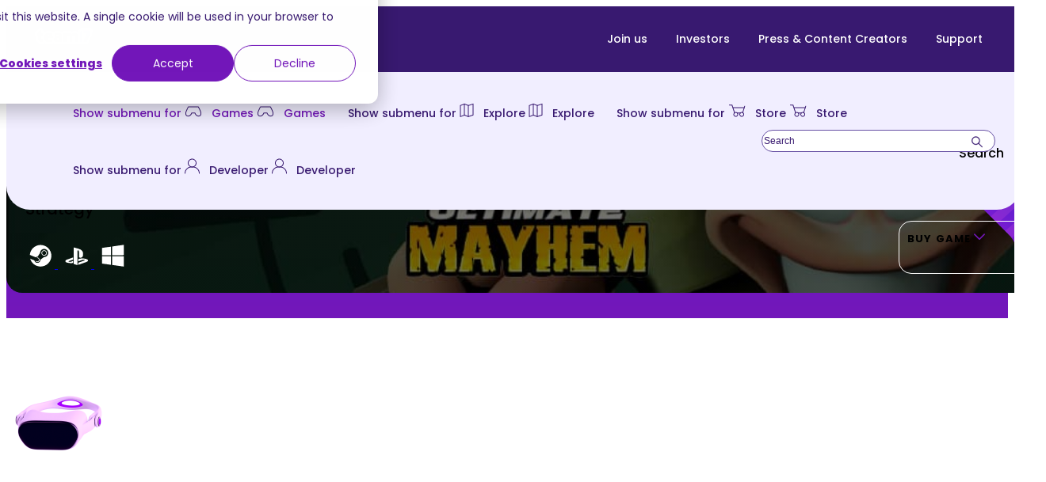

--- FILE ---
content_type: text/html;charset=utf-8
request_url: https://www.team17.com/games/worms-ultimate-mayhem
body_size: 29149
content:
<!doctype html><html lang="en-gb"><head>
    <meta charset="utf-8">
    <title>Worms Ultimate Mayhem | PS4 &amp; XBox | Team17</title>
    <meta name="description" content="Worms: Ultimate Mayhem is the definitive 3D “Worms” game on PS4 &amp; Xbox! Load your weapons &amp; experience a whole new dimension in destructive turn-based action!">
    
    <link rel="SHORTCUT ICON" href="https://www.team17.com/hubfs/team17-favicon-white.svg">
    
    
    
    
    
    <meta name="viewport" content="width=device-width, initial-scale=1">

    
    <meta property="og:description" content="Worms: Ultimate Mayhem is the definitive 3D “Worms” game on PS4 &amp; Xbox! Load your weapons &amp; experience a whole new dimension in destructive turn-based action!">
    <meta property="og:title" content="Worms Ultimate Mayhem | PS4 &amp; XBox | Team17">
    <meta name="twitter:description" content="Worms: Ultimate Mayhem is the definitive 3D “Worms” game on PS4 &amp; Xbox! Load your weapons &amp; experience a whole new dimension in destructive turn-based action!">
    <meta name="twitter:title" content="Worms Ultimate Mayhem | PS4 &amp; XBox | Team17">

    

    
    <style>
a.cta_button{-moz-box-sizing:content-box !important;-webkit-box-sizing:content-box !important;box-sizing:content-box !important;vertical-align:middle}.hs-breadcrumb-menu{list-style-type:none;margin:0px 0px 0px 0px;padding:0px 0px 0px 0px}.hs-breadcrumb-menu-item{float:left;padding:10px 0px 10px 10px}.hs-breadcrumb-menu-divider:before{content:'›';padding-left:10px}.hs-featured-image-link{border:0}.hs-featured-image{float:right;margin:0 0 20px 20px;max-width:50%}@media (max-width: 568px){.hs-featured-image{float:none;margin:0;width:100%;max-width:100%}}.hs-screen-reader-text{clip:rect(1px, 1px, 1px, 1px);height:1px;overflow:hidden;position:absolute !important;width:1px}
</style>

<link rel="stylesheet" href="https://www.team17.com/hubfs/hub_generated/template_assets/1/105037301233/1766056621341/template_base.min.css">
<link rel="stylesheet" href="https://www.team17.com/hubfs/hub_generated/template_assets/1/105037301232/1766056619536/template_base-overrides.min.css">
<link rel="stylesheet" href="https://www.team17.com/hubfs/hub_generated/template_assets/1/105049643199/1766056586210/template_child.css">
<link rel="stylesheet" href="https://www.team17.com/hubfs/hub_generated/module_assets/1/105748702166/1744352787877/module_SR_Navigation_01.min.css">

<style>
  #hs_cos_wrapper_widget_1718024300599 .header__container[data-topbar-fixed=false],
#hs_cos_wrapper_widget_1718024300599 .header__container[data-topbar-fixed=true] .header__bottom {
  background:#dcdcf4;
  box-shadow:15px 25px 60px rgba(0,0,0,0%);
  --border-size:2px;
}

#hs_cos_wrapper_widget_1718024300599 .header__container.header-scroll[data-topbar-fixed=false],
#hs_cos_wrapper_widget_1718024300599 .header__container.header-scroll[data-topbar-fixed=true] .header__bottom {
  background:#dcdcf4;
  box-shadow:15px 25px 60px rgba(0,0,0,10%);
}

#hs_cos_wrapper_widget_1718024300599 .header__menu-item { color:#381970; }

#hs_cos_wrapper_widget_1718024300599 .header__container[data-layout='desktop'].header-scroll .header__menu-item--depth-1:not(.header__menu-link--active-link) { color:#381970; }

#hs_cos_wrapper_widget_1718024300599 .btn-wrapper.btn-none-wrapper .cta-button,
#hs_cos_wrapper_widget_1718024300599 .btn-wrapper.btn-none-wrapper .cta_button {
  color:#381970;
  font-family:Poppins,sans-serif;
  font-style:normal;
  font-weight:500;
  text-decoration:none;
  border:none !important;
  padding:0 !important;
}

#hs_cos_wrapper_widget_1718024300599 .header__menu-link {
  color:inherit;
  font-size:14px;
  font-family:Poppins,sans-serif;
  font-style:normal;
  font-weight:500;
  text-decoration:none;
}

#hs_cos_wrapper_widget_1718024300599 .header__menu-item--depth-1>.header__menu-child-toggle svg { color:inherit; }

#hs_cos_wrapper_widget_1718024300599 .header__menu-item--depth-1.header__menu-item:hover,
#hs_cos_wrapper_widget_1718024300599 .header__menu-item--depth-1.header__menu-item:focus,
#hs_cos_wrapper_widget_1718024300599 .btn-wrapper.btn-none-wrapper .cta-button:hover,
#hs_cos_wrapper_widget_1718024300599 .btn-wrapper.btn-none-wrapper .cta-button:focus,
#hs_cos_wrapper_widget_1718024300599 .btn-wrapper.btn-none-wrapper .cta_button:hover,
#hs_cos_wrapper_widget_1718024300599 .btn-wrapper.btn-none-wrapper .cta_button:focus { color:#7317BA; }

#hs_cos_wrapper_widget_1718024300599 .header__menu-item--depth-1>.header__menu-link:active,
#hs_cos_wrapper_widget_1718024300599 .header__menu-item--depth-1.header__menu-link--active-link { color:#7317BA; }

#hs_cos_wrapper_widget_1718024300599 .header__menu--desktop .header__menu-submenu { border-top:2px solid #7317ba; }

#hs_cos_wrapper_widget_1718024300599 .header__menu--mobile { background-color:#DCDCF4; }

#hs_cos_wrapper_widget_1718024300599 .header__menu--mobile .header__menu-submenu { background-color:#DCDCF4; }

#hs_cos_wrapper_widget_1718024300599 .header__menu-submenu { background-color:#DCDCF4; }

#hs_cos_wrapper_widget_1718024300599 .header__container .header__menu-submenu .header__menu-item { color:#381970; }

#hs_cos_wrapper_widget_1718024300599 .header__container .header__menu--mobile .header__menu-submenu .header__menu-item { color:#381970; }

#hs_cos_wrapper_widget_1718024300599 .header__container .header__menu-submenu .header__menu-item:hover,
#hs_cos_wrapper_widget_1718024300599 .header__container .header__menu-submenu .header__menu-item:focus {
  background-color:#ffffff;
  color:#7317BA;
}

#hs_cos_wrapper_widget_1718024300599 .header__container .header__menu-submenu .header__menu-item:active,
#hs_cos_wrapper_widget_1718024300599 .header__container .header__menu-submenu .header__menu-link--active-link {
  background-color:#ffffff;
  color:#7317BA;
}

#hs_cos_wrapper_widget_1718024300599 .header__menu-back {
  font-family:Poppins,sans-serif;
  font-style:normal;
  font-weight:normal;
  text-decoration:none;
  color:#30343b;
  font-size:14px;
}

#hs_cos_wrapper_widget_1718024300599 .header__menu-back:hover { color:#7317BA; }

#hs_cos_wrapper_widget_1718024300599 .header__menu-announcement {
  padding-top:0.5rem;
  padding-right:1rem;
  padding-bottom:0.5rem;
  padding-left:1rem;
  margin-top:0rem;
  margin-bottom:0rem;
}

#hs_cos_wrapper_widget_1718024300599 .header__top {
  background-color:#dcdcf4;
  transition:background-color 250ms ease;
}

#hs_cos_wrapper_widget_1718024300599 .header__top:hover {
  background-color:#dcdcf4;
  transition:background-color 250ms ease;
}

#hs_cos_wrapper_widget_1718024300599 .header__menu--top .header__menu-item--depth-1:hover,
#hs_cos_wrapper_widget_1718024300599 .header__menu--top .header__menu-item--depth-1:active,
#hs_cos_wrapper_widget_1718024300599 .header__menu--top .header__menu-item--depth-1>.header__menu-link,
#hs_cos_wrapper_widget_1718024300599 .header__menu--top .header__menu-item--depth-1.header__menu-link--active-link {
  color:#FFFFFF;
  font-size:14px;
  font-family:Poppins,sans-serif;
  font-style:normal;
  font-weight:500;
  text-decoration:none;
}

#hs_cos_wrapper_widget_1718024300599 .header__wrapper--top .lang_list_class li a,
#hs_cos_wrapper_widget_1718024300599 .header__menu--top .header__menu-link { font-size:14px; }

#hs_cos_wrapper_widget_1718024300599 .search--icon,
#hs_cos_wrapper_widget_1718024300599 .hs-search-field__input { background:#F5F7F9; }

#hs_cos_wrapper_widget_1718024300599 .hs-search-field__input:not([type='radio']):not([type='checkbox']):not([type='file']):not([type='submit']) { color:#30343B; }

#hs_cos_wrapper_widget_1718024300599 .header__menu-submenu { transition:visibility 0s linear 300ms,opacity 300ms,top 300ms; }

#hs_cos_wrapper_widget_1718024300599 .header__menu-item--open>.header__menu-submenu { transition:visibility 0s linear 0s,opacity 300ms,top 300ms,transform 300ms; }

#hs_cos_wrapper_widget_1718024300599 .header__menu-item--depth-1[data-mega="true"] .header__menu-submenu.header__menu-submenu--level-3,
#hs_cos_wrapper_widget_1718024300599 .header__menu-item--depth-1[data-mega="true"] .header__menu-item--open>.header__menu-submenu.header__menu-submenu--level-3 { transition:unset; }

#hs_cos_wrapper_widget_1718024300599 .header__container[data-layout="mobile"] .header__menu-submenu { transition:visibility 0s linear 100ms,opacity 100ms,transform 300ms; }

#hs_cos_wrapper_widget_1718024300599 .header__container[data-layout="mobile"] .header__menu-item--open>.header__menu-submenu { transition:visibility 0s linear 0s,opacity 100ms,transform 300ms; }

  /* Mega Menu */
  .header__container[data-layout='desktop'] .header__menu-item[data-mega='true'] .header__menu-submenu button.header__menu-link {
    background-color: #DCDCF4;
    color: #381970 !important;
  }
</style>

<link rel="stylesheet" href="https://www.team17.com/hubfs/hub_generated/module_assets/1/111722620635/1744352854692/module_Our_Games_Module.min.css">
<link class="hs-async-css" rel="preload" href="https://www.team17.com/hubfs/hub_generated/template_assets/1/111831936730/1766056586358/template_slick.min.css" as="style" onload="this.onload=null;this.rel='stylesheet'">
<noscript><link rel="stylesheet" href="https://www.team17.com/hubfs/hub_generated/template_assets/1/111831936730/1766056586358/template_slick.min.css"></noscript>
<link class="hs-async-css" rel="preload" href="https://www.team17.com/hubfs/hub_generated/template_assets/1/112127815135/1766056592216/template_popup.min.css" as="style" onload="this.onload=null;this.rel='stylesheet'">
<noscript><link rel="stylesheet" href="https://www.team17.com/hubfs/hub_generated/template_assets/1/112127815135/1766056592216/template_popup.min.css"></noscript>

	<style>
		#hs_cos_wrapper_widget_1728299792115 .sr-form {}

	</style>
	

  <style>
    .widget_1728299792115 {
		border-top: 0px none #e5e7ea;
border-bottom: 0px none #e5e7ea;

	}
    
	@media(min-width: 768px) and (max-width: 991.99px) {
	}
	@media(max-width: 767.99px) {
	}
    .widget_1728299792115 .content-wrapper {
      ;
      
      
    }
  </style>
  
<link class="hs-async-css" rel="preload" href="https://www.team17.com/hubfs/hub_generated/template_assets/1/105065869777/1766056650265/template_aos.min.css" as="style" onload="this.onload=null;this.rel='stylesheet'">
<noscript><link rel="stylesheet" href="https://www.team17.com/hubfs/hub_generated/template_assets/1/105065869777/1766056650265/template_aos.min.css"></noscript>

<style>
	
	
</style>

<link rel="stylesheet" href="https://www.team17.com/hubfs/hub_generated/module_assets/1/105700130036/1744352786970/module_SR_Footer_04.min.css">

<style>
  .widget_1717507327620 {
		border-top: 0px none #e5e7ea;
border-bottom: 0px none #e5e7ea;

	}
    
	@media(min-width: 768px) and (max-width: 991.99px) {
	}
	@media(max-width: 767.99px) {
	}.widget_1717507327620.sr-padding-custom,
	.widget_1717507327620 .sr-padding-custom {
		padding-top: 32px;
padding-right: 0rem;
padding-bottom: 10px;
padding-left: 0rem;
margin-top: 0rem;
margin-bottom: 0rem;
;
	}
  .sr-footer-04 .footer-logo {
    
  }
  .sr-footer-04 .button__container {
    
    
  }
  
  
  .sr-footer-04 .social .icon-1,
  .sr-footer-04 .social .icon-1 svg,
  .sr-footer-04 .social .icon-1 svg g,
  .sr-footer-04 .social .icon-1 svg g path {
    background-color: #87909E;
    color: #ffffff;
    fill: #ffffff
  }
  
  .sr-footer-04 .social .icon-2,
  .sr-footer-04 .social .icon-2 svg,
  .sr-footer-04 .social .icon-2 svg g,
  .sr-footer-04 .social .icon-2 svg g path {
    background-color: #87909E;
    color: #ffffff;
    fill: #ffffff
  }
  
  .sr-footer-04 .social .icon-3,
  .sr-footer-04 .social .icon-3 svg,
  .sr-footer-04 .social .icon-3 svg g,
  .sr-footer-04 .social .icon-3 svg g path {
    background-color: #87909E;
    color: #ffffff;
    fill: #ffffff
  }
  
  .sr-footer-04 .social .icon-4,
  .sr-footer-04 .social .icon-4 svg,
  .sr-footer-04 .social .icon-4 svg g,
  .sr-footer-04 .social .icon-4 svg g path {
    background-color: #87909E;
    color: #ffffff;
    fill: #ffffff
  }
  
  .sr-footer-04 .social .icon-5,
  .sr-footer-04 .social .icon-5 svg,
  .sr-footer-04 .social .icon-5 svg g,
  .sr-footer-04 .social .icon-5 svg g path {
    background-color: #87909E;
    color: #ffffff;
    fill: #ffffff
  }
  
  .sr-footer-04 .social .icon-6,
  .sr-footer-04 .social .icon-6 svg,
  .sr-footer-04 .social .icon-6 svg g,
  .sr-footer-04 .social .icon-6 svg g path {
    background-color: #87909E;
    color: #ffffff;
    fill: #ffffff
  }
  
  .sr-footer-04 .social .icon-7,
  .sr-footer-04 .social .icon-7 svg,
  .sr-footer-04 .social .icon-7 svg g,
  .sr-footer-04 .social .icon-7 svg g path {
    background-color: #87909E;
    color: #ffffff;
    fill: #ffffff
  }
  
  .sr-footer-04 .social .icon-8,
  .sr-footer-04 .social .icon-8 svg,
  .sr-footer-04 .social .icon-8 svg g,
  .sr-footer-04 .social .icon-8 svg g path {
    background-color: #87909E;
    color: #ffffff;
    fill: #ffffff
  }
  
</style>

<style>
@font-face {
  font-family: "Outfit";
  src: url("https://www.team17.com/hubfs/Outfit-Black.ttf") format("truetype");
  font-display: swap;
  font-weight: 900;
}

@font-face {
  font-family: "Outfit";
  src: url("https://www.team17.com/hubfs/Outfit-Black.ttf") format("truetype");
  font-display: swap;
  font-weight: 900;
}
</style>

<style>
  @font-face {
    font-family: "Poppins";
    font-weight: 300;
    font-style: normal;
    font-display: swap;
    src: url("/_hcms/googlefonts/Poppins/300.woff2") format("woff2"), url("/_hcms/googlefonts/Poppins/300.woff") format("woff");
  }
  @font-face {
    font-family: "Poppins";
    font-weight: 500;
    font-style: normal;
    font-display: swap;
    src: url("/_hcms/googlefonts/Poppins/500.woff2") format("woff2"), url("/_hcms/googlefonts/Poppins/500.woff") format("woff");
  }
  @font-face {
    font-family: "Poppins";
    font-weight: 600;
    font-style: normal;
    font-display: swap;
    src: url("/_hcms/googlefonts/Poppins/600.woff2") format("woff2"), url("/_hcms/googlefonts/Poppins/600.woff") format("woff");
  }
  @font-face {
    font-family: "Poppins";
    font-weight: 700;
    font-style: normal;
    font-display: swap;
    src: url("/_hcms/googlefonts/Poppins/700.woff2") format("woff2"), url("/_hcms/googlefonts/Poppins/700.woff") format("woff");
  }
  @font-face {
    font-family: "Poppins";
    font-weight: 800;
    font-style: normal;
    font-display: swap;
    src: url("/_hcms/googlefonts/Poppins/800.woff2") format("woff2"), url("/_hcms/googlefonts/Poppins/800.woff") format("woff");
  }
  @font-face {
    font-family: "Poppins";
    font-weight: 900;
    font-style: normal;
    font-display: swap;
    src: url("/_hcms/googlefonts/Poppins/900.woff2") format("woff2"), url("/_hcms/googlefonts/Poppins/900.woff") format("woff");
  }
  @font-face {
    font-family: "Poppins";
    font-weight: 700;
    font-style: normal;
    font-display: swap;
    src: url("/_hcms/googlefonts/Poppins/700.woff2") format("woff2"), url("/_hcms/googlefonts/Poppins/700.woff") format("woff");
  }
  @font-face {
    font-family: "Poppins";
    font-weight: 400;
    font-style: normal;
    font-display: swap;
    src: url("/_hcms/googlefonts/Poppins/regular.woff2") format("woff2"), url("/_hcms/googlefonts/Poppins/regular.woff") format("woff");
  }
</style>

    <script defer src="https://www.team17.com/hubfs/hub_generated/template_assets/1/111831917778/1766056601756/template_jquery-library.min.js"></script>
<script defer src="https://www.team17.com/hubfs/hub_generated/template_assets/1/111831936716/1766056586263/template_slick.min.js"></script>
<script defer src="https://www.team17.com/hubfs/hub_generated/template_assets/1/112128190655/1766056603300/template_popup.min.js"></script>
<script defer src="https://www.team17.com/hubfs/hub_generated/template_assets/1/105053916116/1766056597436/template_isotope.min.js"></script>

    
<!--  Added by GoogleAnalytics4 integration -->
<script>
var _hsp = window._hsp = window._hsp || [];
window.dataLayer = window.dataLayer || [];
function gtag(){dataLayer.push(arguments);}

var useGoogleConsentModeV2 = true;
var waitForUpdateMillis = 1000;


if (!window._hsGoogleConsentRunOnce) {
  window._hsGoogleConsentRunOnce = true;

  gtag('consent', 'default', {
    'ad_storage': 'denied',
    'analytics_storage': 'denied',
    'ad_user_data': 'denied',
    'ad_personalization': 'denied',
    'wait_for_update': waitForUpdateMillis
  });

  if (useGoogleConsentModeV2) {
    _hsp.push(['useGoogleConsentModeV2'])
  } else {
    _hsp.push(['addPrivacyConsentListener', function(consent){
      var hasAnalyticsConsent = consent && (consent.allowed || (consent.categories && consent.categories.analytics));
      var hasAdsConsent = consent && (consent.allowed || (consent.categories && consent.categories.advertisement));

      gtag('consent', 'update', {
        'ad_storage': hasAdsConsent ? 'granted' : 'denied',
        'analytics_storage': hasAnalyticsConsent ? 'granted' : 'denied',
        'ad_user_data': hasAdsConsent ? 'granted' : 'denied',
        'ad_personalization': hasAdsConsent ? 'granted' : 'denied'
      });
    }]);
  }
}

gtag('js', new Date());
gtag('set', 'developer_id.dZTQ1Zm', true);
gtag('config', 'G-WQZNVVRB3F');
</script>
<script async src="https://www.googletagmanager.com/gtag/js?id=G-WQZNVVRB3F"></script>

<!-- /Added by GoogleAnalytics4 integration -->

<!--  Added by GoogleTagManager integration -->
<script>
var _hsp = window._hsp = window._hsp || [];
window.dataLayer = window.dataLayer || [];
function gtag(){dataLayer.push(arguments);}

var useGoogleConsentModeV2 = true;
var waitForUpdateMillis = 1000;



var hsLoadGtm = function loadGtm() {
    if(window._hsGtmLoadOnce) {
      return;
    }

    if (useGoogleConsentModeV2) {

      gtag('set','developer_id.dZTQ1Zm',true);

      gtag('consent', 'default', {
      'ad_storage': 'denied',
      'analytics_storage': 'denied',
      'ad_user_data': 'denied',
      'ad_personalization': 'denied',
      'wait_for_update': waitForUpdateMillis
      });

      _hsp.push(['useGoogleConsentModeV2'])
    }

    (function(w,d,s,l,i){w[l]=w[l]||[];w[l].push({'gtm.start':
    new Date().getTime(),event:'gtm.js'});var f=d.getElementsByTagName(s)[0],
    j=d.createElement(s),dl=l!='dataLayer'?'&l='+l:'';j.async=true;j.src=
    'https://www.googletagmanager.com/gtm.js?id='+i+dl;f.parentNode.insertBefore(j,f);
    })(window,document,'script','dataLayer','GTM-TCZHFSHQ');

    window._hsGtmLoadOnce = true;
};

_hsp.push(['addPrivacyConsentListener', function(consent){
  if(consent.allowed || (consent.categories && consent.categories.analytics)){
    hsLoadGtm();
  }
}]);

</script>

<!-- /Added by GoogleTagManager integration -->

    <link rel="canonical" href="https://www.team17.com/games/worms-ultimate-mayhem">

 
<meta property="og:image" content="https://www.team17.com/hubfs/Worms-Ultimate-Mayhem-Desktop-Banner-copy.jpg">
<meta property="og:image:width" content="1000">
<meta property="og:image:height" content="224">

<meta name="twitter:image" content="https://www.team17.com/hubfs/Worms-Ultimate-Mayhem-Desktop-Banner-copy.jpg">


<meta property="og:url" content="https://www.team17.com/games/worms-ultimate-mayhem">
<meta name="twitter:card" content="summary">
<meta http-equiv="content-language" content="en-gb">






    
    <link rel="preload" href="https://www.team17.com/hubfs/hub_generated/template_assets/1/105039249881/1766056612508/template_custom-styles.min.css" as="style" onload="this.onload=null;this.rel='stylesheet'">
    <noscript><link rel="stylesheet" href="https://www.team17.com/hubfs/hub_generated/template_assets/1/105039249881/1766056612508/template_custom-styles.min.css"></noscript>
    <script src="https://cdnjs.cloudflare.com/ajax/libs/gsap/3.12.2/gsap.min.js"></script>    
    <script src="https://cdnjs.cloudflare.com/ajax/libs/gsap/3.12.2/ScrollTrigger.min.js"></script>
    
    
    
    
  

  <meta name="generator" content="HubSpot"></head>

	<body class="   hs-content-id-111696296132 hs-site-page page  sr child dnd_page">
<!--  Added by GoogleTagManager integration -->
<noscript><iframe src="https://www.googletagmanager.com/ns.html?id=GTM-TCZHFSHQ" height="0" width="0" style="display:none;visibility:hidden"></iframe></noscript>

<!-- /Added by GoogleTagManager integration -->


		
			
			
				<div data-global-resource-path="sr child/templates/partials/site_header.html"><div class="container-fluid">
<div class="row-fluid-wrapper">
<div class="row-fluid">
<div class="span12 widget-span widget-type-cell " style="" data-widget-type="cell" data-x="0" data-w="12">

<div class="row-fluid-wrapper row-depth-1 row-number-1 dnd-section">
<div class="row-fluid ">
<div class="span12 widget-span widget-type-cell dnd-column" style="" data-widget-type="cell" data-x="0" data-w="12">

<div class="row-fluid-wrapper row-depth-1 row-number-2 dnd-row">
<div class="row-fluid ">
<div class="span12 widget-span widget-type-custom_widget dnd-module" style="" data-widget-type="custom_widget" data-x="0" data-w="12">
<div id="hs_cos_wrapper_widget_1718024300599" class="hs_cos_wrapper hs_cos_wrapper_widget hs_cos_wrapper_type_module" style="" data-hs-cos-general-type="widget" data-hs-cos-type="module">













  

  
















<header class="header__container header__container--left" data-fixed="true" data-scroll="true" data-transparent="false" data-type="mega" data-topbar-fixed="false">
  <a class="skip-main bg-dark text-white" href="#main">Skip to main content</a>
  <script>
    
    const header = document.querySelector('.header__container');
    const device = window.matchMedia("(max-width: 767px)");
    device.addListener(handleDeviceChange);
    function handleDeviceChange(e) {
      header.dataset.layout = e.matches ? 'mobile' : 'desktop';
    }
    handleDeviceChange(device);
  </script>
  
  
  <div class="header__top header__top-menu">
    <div class="container-xl">
      <div class="header__wrapper header__wrapper--top header__menu--align-justify search-top" data-icons="0" data-length="1">
        
        <nav class="header__menu header__menu--top header__menu--desktop" aria-label="Top bar navigation">

          
          
          

          
          <div class="header__menu--top">
            
            <div class="header__logo-col">
              
<div class="header__logo">
  
    <a href="https://www.team17.com" class="header__logo-link">
      

      
      
      <img class="header__logo-image header__logo-default logo-hide" src="https://www.team17.com/hubfs/Team17%C2%AE_Horiz_white_keyline_RGB.svg" loading="eager" alt="Team17®_Horiz_white_keyline_RGB" height="31" width="82">

      
      
      <img class="header__logo-image header__logo-scroll logo_mobile_scroll" src="https://www.team17.com/hubfs/Team17%C2%AE_Horiz_white_keyline_RGB.svg" loading="eager" alt="Team17®_Horiz_white_keyline_RGB" height="31" width="82">

      
      

      
    </a>
    
    </div>
  
            </div>
            <ul class="header__menu-wrapper list-unstyled m-0">
              

  
  
  

  



  
  
  <li class="header__menu-item header__menu-item--depth-1   hs-skip-lang-url-rewrite" data-mega="false">
    
<a class="header__menu-link" href="https://apply.workable.com/team-17-digital/" target="_blank" rel="noopener">Join us</a>

</li>



  
  
  <li class="header__menu-item header__menu-item--depth-1   hs-skip-lang-url-rewrite" data-mega="false">
    
<a class="header__menu-link" href="https://www.team17groupplc.com" target="_blank" rel="noopener">Investors</a>

</li>



  
  
  <li class="header__menu-item header__menu-item--depth-1   hs-skip-lang-url-rewrite" data-mega="false">
    
<a class="header__menu-link" href="https://www.team17.com/press-and-creator-hub">Press &amp; Content Creators</a>

</li>



  
  
  <li class="header__menu-item header__menu-item--depth-1   hs-skip-lang-url-rewrite" data-mega="false">
    
<a class="header__menu-link" href="https://www.team17.com/support">Support</a>

</li>



              
            </ul>
            


          </div>
          
          
        </nav>
        
      </div> 
    </div> 
  </div> 
  
  
  <div class="header__bottom">
    <div class="container-xl">
      <div class="header__wrapper header__wrapper--bottom">
        <div class="header__logo-col for-mobile">
          
<div class="header__logo">
  
    <a href="https://www.team17.com" class="header__logo-link">
      

      
      
      <img class="header__logo-image header__logo-default logo-hide" src="https://www.team17.com/hubfs/Team17%C2%AE_Horiz_white_keyline_RGB.svg" loading="eager" alt="Team17®_Horiz_white_keyline_RGB" height="31" width="82">

      
      
      <img class="header__logo-image header__logo-scroll logo_mobile_scroll" src="https://www.team17.com/hubfs/Team17%C2%AE_Horiz_white_keyline_RGB.svg" loading="eager" alt="Team17®_Horiz_white_keyline_RGB" height="31" width="82">

      
      

      
    </a>
    
    </div>
            
        </div>
        <div class="mobile-search" id="myDiv">
          <div class="ms-icon">
            <svg xmlns="http://www.w3.org/2000/svg" width="24" height="25" viewbox="0 0 24 25" fill="none">
              <path d="M18.2065 9.76694V9.76666C18.2113 8.0041 17.6931 6.27973 16.7174 4.81186C15.7417 3.34398 14.3524 2.1986 12.7255 1.52073C11.0985 0.84286 9.30691 0.662975 7.57763 1.00385C5.84834 1.34473 4.25908 2.19103 3.01104 3.43563C1.763 4.68023 0.912306 6.26715 0.566656 7.99548C0.221005 9.72382 0.39594 11.5159 1.06932 13.1447C1.74269 14.7736 2.88423 16.166 4.3494 17.1458C5.81458 18.1255 7.53751 18.6485 9.30007 18.6485H9.30035C11.6572 18.6452 13.9169 17.7093 15.5857 16.0451C17.2545 14.3808 18.1967 12.1237 18.2065 9.76694ZM9.09368 2.45139V2.47247H9.30007C11.2345 2.47247 13.0896 3.24091 14.4574 4.60872C15.8252 5.97646 16.5936 7.83147 16.5937 9.76572C16.589 11.2072 16.1573 12.6149 15.3532 13.8112C14.5489 15.0075 13.4082 15.9387 12.0751 16.4872C10.7419 17.0356 9.27619 17.1768 7.8629 16.8927C6.44962 16.6086 5.15221 15.9122 4.13451 14.8912C3.11681 13.8703 2.42448 12.5706 2.14494 11.1564C1.8654 9.74226 2.01119 8.27695 2.56391 6.94558C3.11663 5.6142 4.05147 4.47647 5.25039 3.67607C6.39202 2.9139 7.72434 2.49015 9.09368 2.45139Z" fill="white" stroke="white" stroke-width="0.412772" />
              <path d="M22.8001 24.0725C22.6935 24.0734 22.5878 24.0522 22.4898 24.0102C22.3922 23.9684 22.3044 23.9069 22.2318 23.8296L14.4582 16.056C14.3081 15.9059 14.2238 15.7024 14.2238 15.4901C14.2238 15.2778 14.3081 15.0742 14.4582 14.9242C14.6083 14.7741 14.8119 14.6897 15.0241 14.6897C15.2364 14.6897 15.44 14.7741 15.5901 14.9242L23.3639 22.698C23.4407 22.7707 23.5019 22.8582 23.544 22.9553L23.3546 23.0373L23.544 22.9553C23.5864 23.0534 23.6084 23.1592 23.6084 23.2661C23.6084 23.373 23.5864 23.4788 23.544 23.5769C23.5024 23.6729 23.4421 23.7595 23.3665 23.8317C23.2942 23.9081 23.2071 23.9688 23.1105 24.0102C23.0125 24.0522 22.9068 24.0734 22.8001 24.0725ZM22.8001 24.0725C22.7993 24.0725 22.7985 24.0725 22.7976 24.0725L22.8001 23.8661L22.8027 24.0725C22.8018 24.0725 22.801 24.0725 22.8001 24.0725Z" fill="white" stroke="white" stroke-width="0.412772" />
            </svg>
          </div>
          
















<div class="hs-search-field hs-search-field__desktop " style="--search-bg: #F5F7F9;">
  <div class="hs-search-field__bar">
    <form data-hs-do-not-collect="true" class="hs-search-field__form" action="/hs-search-results" name="search-form">
      <div class="btn-wrapper btn-wrapper-sm">
        <button class="hs-search-field__button cta-button search--icon" aria-label="Search">
          <svg xmlns="http://www.w3.org/2000/svg" width="14" height="15" viewbox="0 0 14 15" fill="none">
            <path d="M10.6251 5.69743L10.6251 5.69726C10.6279 4.66819 10.3254 3.66141 9.7557 2.80439C9.18605 1.94737 8.37492 1.27864 7.42499 0.882868C6.47507 0.487092 5.42908 0.382066 4.41943 0.581086C3.40979 0.780106 2.4819 1.27422 1.75323 2.00088C1.02456 2.72754 0.52788 3.65406 0.326071 4.66316C0.124263 5.67225 0.226399 6.71853 0.619549 7.66954C1.0127 8.62055 1.67919 9.43353 2.53463 10.0055C3.39007 10.5776 4.39601 10.8829 5.42508 10.8829H5.42525C6.80127 10.881 8.1206 10.3346 9.09494 9.3629C10.0693 8.39126 10.6194 7.07344 10.6251 5.69743ZM5.30008 1.43475V1.44691H5.42508C6.55225 1.44691 7.63325 1.89468 8.43028 2.69171C9.22729 3.48871 9.67505 4.56968 9.67508 5.69681C9.67233 6.53669 9.4208 7.35693 8.95222 8.05397C8.4836 8.75109 7.8189 9.2937 7.04208 9.61329C6.26526 9.93288 5.41116 10.0151 4.58764 9.84959C3.76412 9.68407 3.00812 9.27822 2.4151 8.68331C1.82209 8.0884 1.41866 7.3311 1.25578 6.50706C1.09289 5.68301 1.17784 4.82918 1.49991 4.05338C1.82198 3.27759 2.36672 2.61463 3.06533 2.14823C3.72924 1.705 4.50383 1.45818 5.30008 1.43475Z" fill="#381970" stroke="#381970" stroke-width="0.25" />
            <path d="M13.3 14.0469C13.2371 14.0475 13.1749 14.035 13.1171 14.0103C13.0596 13.9856 13.0079 13.9494 12.9651 13.9038L8.43057 9.36932C8.34215 9.2809 8.29248 9.16098 8.29248 9.03594C8.29248 8.91089 8.34215 8.79097 8.43057 8.70255C8.51899 8.61413 8.63892 8.56445 8.76396 8.56445C8.88901 8.56445 9.00893 8.61413 9.09735 8.70255L13.6321 13.2373C13.6773 13.2801 13.7133 13.3316 13.7381 13.3888L13.6234 13.4384L13.7381 13.3888C13.7631 13.4466 13.776 13.5089 13.776 13.5719C13.776 13.6349 13.7631 13.6973 13.7381 13.7551L13.6234 13.7054L13.7381 13.7551C13.7136 13.8116 13.6781 13.8626 13.6336 13.9052C13.591 13.9501 13.5397 13.9859 13.4828 14.0103C13.4251 14.035 13.3628 14.0475 13.3 14.0469ZM13.3 14.0469C13.2995 14.0469 13.2989 14.0469 13.2984 14.0469L13.3 13.9219L13.3015 14.0469C13.301 14.0469 13.3005 14.0469 13.3 14.0469Z" fill="#381970" stroke="#381970" stroke-width="0.25" />
          </svg>
        </button>
      </div>
      <label class="hs-search-field__label show-for-sr " for="widget_1718024300599-input">Search</label>
      <input role="combobox" aria-expanded="false" aria-label="This is a search field" type="search" class="hs-search-field__input" id="widget_1718024300599-input" name="q" placeholder="Search">

      
      <input type="hidden" name="type" value="SITE_PAGE">
      
      
      
      <input type="hidden" name="type" value="BLOG_POST">
      <input type="hidden" name="type" value="LISTING_PAGE">
      
      
    </form>
  </div>
  <div id="sr-messenger" class="hs-search-sr-message-container show-for-sr" role="status" aria-live="polite" aria-atomic="true">
  </div>
</div>

          <div class="ms-close">
            <svg xmlns="http://www.w3.org/2000/svg" width="30" height="30" viewbox="0 0 30 30" fill="none">
              <path d="M7.22192 7.22183C8.79725 8.79716 18.2492 18.2491 22.7783 22.7782" stroke="#381970" stroke-width="2" />
              <path d="M22.7781 7.22183C21.2027 8.79716 11.7508 18.2491 7.22173 22.7782" stroke="#381970" stroke-width="2" />
            </svg>
          </div>
        </div>
        <div class="header__menu-col m-left-auto">
          
<nav class="header__menu header__menu--desktop" aria-label="Desktop navigation">
  <ul class="header__menu-wrapper list-unstyled my-0 has-next-true">
    

  
  
  

  



  
  
  
  
  
  
  
  
  
  
  
  
  
  
  <li class="header__menu-item header__menu-item--depth-1 header__menu-item--has-submenu header__menu-link--active-link hs-skip-lang-url-rewrite" data-mega="false">
    
    
    
    <button class="header__menu-link header__menu-link--toggle no-button" aria-haspopup="true" aria-expanded="false" aria-current="page">
      <span class="show-for-sr">Show submenu for <svg xmlns="http://www.w3.org/2000/svg" width="22" height="14" viewbox="0 0 22 14" fill="none">   <path d="M17.4301 13.1584C14.5701 13.1584 13.1401 10.3384 12.7201 9.3384H9.28005C8.86005 10.3384 7.43005 13.1584 4.57005 13.1584C0.930054 13.1584 0.930054 10.1584 0.930054 8.7484C0.930054 7.0784 3.82005 1.4884 4.15005 0.848404C4.191 0.766911 4.25388 0.698462 4.33161 0.650762C4.40935 0.603061 4.49885 0.578002 4.59005 0.578404H17.4101C17.5013 0.578002 17.5908 0.603061 17.6685 0.650762C17.7462 0.698462 17.8091 0.766911 17.8501 0.848404C18.1801 1.4884 21.0701 7.0784 21.0701 8.7484C21.0701 10.1784 21.0701 13.1584 17.4301 13.1584ZM8.94005 8.3384H13.0601C13.1644 8.33766 13.2662 8.37023 13.3508 8.43138C13.4353 8.49254 13.4981 8.57908 13.5301 8.6784C13.5301 8.6784 14.7501 12.1584 17.4301 12.1584C19.8701 12.1584 20.0701 10.6084 20.0701 8.7484C20.0701 7.7484 18.3101 3.9184 17.0701 1.5784H4.89005C3.69005 3.9184 1.89005 7.7184 1.89005 8.7484C1.89005 10.6084 2.09005 12.1584 4.53005 12.1584C7.21005 12.1584 8.42005 8.7084 8.43005 8.6784C8.46374 8.57219 8.53261 8.48063 8.62533 8.41882C8.71804 8.35701 8.82905 8.32864 8.94005 8.3384Z" fill="#381970" /> </svg> Games</span>
      <span><svg xmlns="http://www.w3.org/2000/svg" width="22" height="14" viewbox="0 0 22 14" fill="none">   <path d="M17.4301 13.1584C14.5701 13.1584 13.1401 10.3384 12.7201 9.3384H9.28005C8.86005 10.3384 7.43005 13.1584 4.57005 13.1584C0.930054 13.1584 0.930054 10.1584 0.930054 8.7484C0.930054 7.0784 3.82005 1.4884 4.15005 0.848404C4.191 0.766911 4.25388 0.698462 4.33161 0.650762C4.40935 0.603061 4.49885 0.578002 4.59005 0.578404H17.4101C17.5013 0.578002 17.5908 0.603061 17.6685 0.650762C17.7462 0.698462 17.8091 0.766911 17.8501 0.848404C18.1801 1.4884 21.0701 7.0784 21.0701 8.7484C21.0701 10.1784 21.0701 13.1584 17.4301 13.1584ZM8.94005 8.3384H13.0601C13.1644 8.33766 13.2662 8.37023 13.3508 8.43138C13.4353 8.49254 13.4981 8.57908 13.5301 8.6784C13.5301 8.6784 14.7501 12.1584 17.4301 12.1584C19.8701 12.1584 20.0701 10.6084 20.0701 8.7484C20.0701 7.7484 18.3101 3.9184 17.0701 1.5784H4.89005C3.69005 3.9184 1.89005 7.7184 1.89005 8.7484C1.89005 10.6084 2.09005 12.1584 4.53005 12.1584C7.21005 12.1584 8.42005 8.7084 8.43005 8.6784C8.46374 8.57219 8.53261 8.48063 8.62533 8.41882C8.71804 8.35701 8.82905 8.32864 8.94005 8.3384Z" fill="#381970" /> </svg> Games</span>
      <svg class="header__menu-child-toggle" width="10" height="7" viewbox="0 0 10 7" fill="none" xmlns="http://www.w3.org/2000/svg">
        <path fill-rule="evenodd" clip-rule="evenodd" d="M8.82082 0L5 3.82082L1.17918 0L0 1.17914L5 6.17914L10 1.17914L8.82082 0Z" fill="#87909E" />
      </svg>
      </button>
      <ul class="header__menu-submenu header__menu-submenu--level-2 list-unstyled m-0">
    
  
  
  
  
  
  
  
  
  
  <li class="header__menu-item header__menu-item--depth-2 header__menu-item--has-submenu header__menu-link--active-link hs-skip-lang-url-rewrite" data-mega="false">
    
    
    
    <button class="header__menu-link header__menu-link--toggle no-button" aria-haspopup="true" aria-expanded="false" aria-current="page">
      <span class="show-for-sr">Show submenu for Games</span>
      <span>Games</span>
      <svg class="header__menu-child-toggle" width="10" height="7" viewbox="0 0 10 7" fill="none" xmlns="http://www.w3.org/2000/svg">
        <path fill-rule="evenodd" clip-rule="evenodd" d="M8.82082 0L5 3.82082L1.17918 0L0 1.17914L5 6.17914L10 1.17914L8.82082 0Z" fill="#87909E" />
      </svg>
      </button>
      <ul class="header__menu-submenu header__menu-submenu--level-3 list-unstyled m-0">
    
  
  
  
  
  
  <li class="header__menu-item header__menu-item--depth-3  header__menu-link--active-link hs-skip-lang-url-rewrite" data-mega="false">
    
<a class="header__menu-link" href="https://www.team17.com/games" aria-current="page">All games</a>

</li>

  
  
  
  
  <li class="header__menu-item header__menu-item--depth-3   hs-skip-lang-url-rewrite" data-mega="false">
    
<a class="header__menu-link" href="https://www.team17.com/new-releases">New releases</a>

</li>

  
  </ul>


</li>

  
  
  
  
  
  
  
  
  
  
  
  
  
  
  <li class="header__menu-item header__menu-item--depth-2 header__menu-item--has-submenu  hs-skip-lang-url-rewrite" data-mega="false">
    
    
    
    <button class="header__menu-link header__menu-link--toggle no-button" aria-haspopup="true" aria-expanded="false">
      <span class="show-for-sr">Show submenu for Top Titles</span>
      <span>Top Titles</span>
      <svg class="header__menu-child-toggle" width="10" height="7" viewbox="0 0 10 7" fill="none" xmlns="http://www.w3.org/2000/svg">
        <path fill-rule="evenodd" clip-rule="evenodd" d="M8.82082 0L5 3.82082L1.17918 0L0 1.17914L5 6.17914L10 1.17914L8.82082 0Z" fill="#87909E" />
      </svg>
      </button>
      <ul class="header__menu-submenu header__menu-submenu--level-3 list-unstyled m-0">
    
  
  
  
  
  
  <li class="header__menu-item header__menu-item--depth-3   hs-skip-lang-url-rewrite" data-mega="false">
    
<a class="header__menu-link" href="https://www.team17.com/games/blasphemous">Blasphemous</a>

</li>

  
  
  
  
  <li class="header__menu-item header__menu-item--depth-3   hs-skip-lang-url-rewrite" data-mega="false">
    
<a class="header__menu-link" href="https://www.team17.com/games/dredge">DREDGE</a>

</li>

  
  
  
  
  <li class="header__menu-item header__menu-item--depth-3   hs-skip-lang-url-rewrite" data-mega="false">
    
<a class="header__menu-link" href="https://www.team17.com/games/hell-let-loose">Hell Let Loose</a>

</li>

  
  
  
  
  <li class="header__menu-item header__menu-item--depth-3   hs-skip-lang-url-rewrite" data-mega="false">
    
<a class="header__menu-link" href="https://www.team17.com/games/overcooked">Overcooked!</a>

</li>

  
  
  
  
  <li class="header__menu-item header__menu-item--depth-3   hs-skip-lang-url-rewrite" data-mega="false">
    
<a class="header__menu-link" href="https://www.team17.com/games/worms">Worms</a>

</li>

  
  </ul>


</li>

  
  
  
  
  
  
  
  
  
  
  
  
  
  
  
  
  <li class="header__menu-item header__menu-item--depth-2 header__menu-item--has-submenu  hs-skip-lang-url-rewrite" data-mega="false">
    
    
    
    <button class="header__menu-link header__menu-link--toggle no-button" aria-haspopup="true" aria-expanded="false">
      <span class="show-for-sr">Show submenu for Platforms</span>
      <span>Platforms</span>
      <svg class="header__menu-child-toggle" width="10" height="7" viewbox="0 0 10 7" fill="none" xmlns="http://www.w3.org/2000/svg">
        <path fill-rule="evenodd" clip-rule="evenodd" d="M8.82082 0L5 3.82082L1.17918 0L0 1.17914L5 6.17914L10 1.17914L8.82082 0Z" fill="#87909E" />
      </svg>
      </button>
      <ul class="header__menu-submenu header__menu-submenu--level-3 list-unstyled m-0">
    
  
  
  
  
  
  <li class="header__menu-item header__menu-item--depth-3   hs-skip-lang-url-rewrite" data-mega="false">
    
<a class="header__menu-link" href="https://www.team17.com/pc-games">PC</a>

</li>

  
  
  
  
  <li class="header__menu-item header__menu-item--depth-3   hs-skip-lang-url-rewrite" data-mega="false">
    
<a class="header__menu-link" href="https://www.team17.com/playstation-games">Playstation</a>

</li>

  
  
  
  
  <li class="header__menu-item header__menu-item--depth-3   hs-skip-lang-url-rewrite" data-mega="false">
    
<a class="header__menu-link" href="https://www.team17.com/xbox-games">Xbox</a>

</li>

  
  
  
  
  <li class="header__menu-item header__menu-item--depth-3   hs-skip-lang-url-rewrite" data-mega="false">
    
<a class="header__menu-link" href="https://www.team17.com/nintendo-switch-games">Nintendo</a>

</li>

  
  
  
  
  <li class="header__menu-item header__menu-item--depth-3   hs-skip-lang-url-rewrite" data-mega="false">
    
<a class="header__menu-link" href="https://www.team17.com/vr-games">VR</a>

</li>

  
  
  
  
  <li class="header__menu-item header__menu-item--depth-3   hs-skip-lang-url-rewrite" data-mega="false">
    
<a class="header__menu-link" href="https://www.team17.com/mobile-games">Mobile</a>

</li>

  
  </ul>


</li>

  
  </ul>


</li>



  
  
  
  
  
  
  
  
  
  
  
  
  
  
  <li class="header__menu-item header__menu-item--depth-1 header__menu-item--has-submenu  hs-skip-lang-url-rewrite" data-mega="false">
    
    
    
    <button class="header__menu-link header__menu-link--toggle no-button" aria-haspopup="true" aria-expanded="false">
      <span class="show-for-sr">Show submenu for <svg xmlns="http://www.w3.org/2000/svg" width="18" height="18" viewbox="0 0 18 18" fill="none">   <path d="M0.999973 17.8684C0.896505 17.8679 0.795533 17.8366 0.709973 17.7784C0.63662 17.7373 0.57509 17.678 0.531305 17.6061C0.48752 17.5343 0.462955 17.4525 0.459973 17.3684V3.36842C0.459258 3.26685 0.489496 3.16747 0.546661 3.08351C0.603827 2.99955 0.685208 2.93499 0.779973 2.89842L5.88997 0.898422C6.00658 0.858037 6.13337 0.858037 6.24997 0.898422L11.1 2.79842L16.89 0.898422C16.9646 0.870029 17.0453 0.861553 17.1242 0.873826C17.2031 0.8861 17.2775 0.918701 17.34 0.968422C17.4033 1.01386 17.4546 1.07402 17.4894 1.14371C17.5242 1.2134 17.5416 1.29052 17.54 1.36842V15.3684C17.5407 15.4728 17.5082 15.5746 17.447 15.6591C17.3858 15.7437 17.2993 15.8065 17.2 15.8384L11.2 17.8384C11.0901 17.8781 10.9698 17.8781 10.86 17.8384L6.05997 15.9484L1.13997 17.8384C1.09475 17.8543 1.04772 17.8643 0.999973 17.8684ZM6.09997 14.8684C6.16243 14.8535 6.22751 14.8535 6.28997 14.8684L11 16.8384L16.53 14.9684V2.05842L11.23 3.79842C11.1201 3.83814 10.9998 3.83814 10.89 3.79842L6.05997 1.90842L1.45997 3.66842V16.6684L5.88997 14.9784C5.93887 14.9395 5.99782 14.9152 6.05997 14.9084L6.09997 14.8684Z" fill="#381970" />   <path d="M6.05994 15.9084C5.92733 15.9084 5.80015 15.8557 5.70638 15.762C5.61261 15.6682 5.55994 15.541 5.55994 15.4084V1.36841C5.55994 1.2358 5.61261 1.10862 5.70638 1.01485C5.80015 0.921087 5.92733 0.868408 6.05994 0.868408C6.19254 0.868408 6.31972 0.921087 6.41349 1.01485C6.50726 1.10862 6.55994 1.2358 6.55994 1.36841V15.3684C6.56547 15.4374 6.55664 15.5067 6.534 15.5721C6.51136 15.6374 6.47541 15.6974 6.42842 15.7481C6.38143 15.7989 6.32442 15.8393 6.26099 15.8669C6.19756 15.8945 6.1291 15.9086 6.05994 15.9084Z" fill="#381970" />   <path d="M11.09 17.8684C10.9574 17.8684 10.8302 17.8157 10.7364 17.722C10.6426 17.6282 10.59 17.501 10.59 17.3684V3.36841C10.59 3.2358 10.6426 3.10862 10.7364 3.01485C10.8302 2.92109 10.9574 2.86841 11.09 2.86841C11.2226 2.86841 11.3498 2.92109 11.4435 3.01485C11.5373 3.10862 11.59 3.2358 11.59 3.36841V17.3684C11.59 17.501 11.5373 17.6282 11.4435 17.722C11.3498 17.8157 11.2226 17.8684 11.09 17.8684Z" fill="#381970" /> </svg> Explore</span>
      <span><svg xmlns="http://www.w3.org/2000/svg" width="18" height="18" viewbox="0 0 18 18" fill="none">   <path d="M0.999973 17.8684C0.896505 17.8679 0.795533 17.8366 0.709973 17.7784C0.63662 17.7373 0.57509 17.678 0.531305 17.6061C0.48752 17.5343 0.462955 17.4525 0.459973 17.3684V3.36842C0.459258 3.26685 0.489496 3.16747 0.546661 3.08351C0.603827 2.99955 0.685208 2.93499 0.779973 2.89842L5.88997 0.898422C6.00658 0.858037 6.13337 0.858037 6.24997 0.898422L11.1 2.79842L16.89 0.898422C16.9646 0.870029 17.0453 0.861553 17.1242 0.873826C17.2031 0.8861 17.2775 0.918701 17.34 0.968422C17.4033 1.01386 17.4546 1.07402 17.4894 1.14371C17.5242 1.2134 17.5416 1.29052 17.54 1.36842V15.3684C17.5407 15.4728 17.5082 15.5746 17.447 15.6591C17.3858 15.7437 17.2993 15.8065 17.2 15.8384L11.2 17.8384C11.0901 17.8781 10.9698 17.8781 10.86 17.8384L6.05997 15.9484L1.13997 17.8384C1.09475 17.8543 1.04772 17.8643 0.999973 17.8684ZM6.09997 14.8684C6.16243 14.8535 6.22751 14.8535 6.28997 14.8684L11 16.8384L16.53 14.9684V2.05842L11.23 3.79842C11.1201 3.83814 10.9998 3.83814 10.89 3.79842L6.05997 1.90842L1.45997 3.66842V16.6684L5.88997 14.9784C5.93887 14.9395 5.99782 14.9152 6.05997 14.9084L6.09997 14.8684Z" fill="#381970" />   <path d="M6.05994 15.9084C5.92733 15.9084 5.80015 15.8557 5.70638 15.762C5.61261 15.6682 5.55994 15.541 5.55994 15.4084V1.36841C5.55994 1.2358 5.61261 1.10862 5.70638 1.01485C5.80015 0.921087 5.92733 0.868408 6.05994 0.868408C6.19254 0.868408 6.31972 0.921087 6.41349 1.01485C6.50726 1.10862 6.55994 1.2358 6.55994 1.36841V15.3684C6.56547 15.4374 6.55664 15.5067 6.534 15.5721C6.51136 15.6374 6.47541 15.6974 6.42842 15.7481C6.38143 15.7989 6.32442 15.8393 6.26099 15.8669C6.19756 15.8945 6.1291 15.9086 6.05994 15.9084Z" fill="#381970" />   <path d="M11.09 17.8684C10.9574 17.8684 10.8302 17.8157 10.7364 17.722C10.6426 17.6282 10.59 17.501 10.59 17.3684V3.36841C10.59 3.2358 10.6426 3.10862 10.7364 3.01485C10.8302 2.92109 10.9574 2.86841 11.09 2.86841C11.2226 2.86841 11.3498 2.92109 11.4435 3.01485C11.5373 3.10862 11.59 3.2358 11.59 3.36841V17.3684C11.59 17.501 11.5373 17.6282 11.4435 17.722C11.3498 17.8157 11.2226 17.8684 11.09 17.8684Z" fill="#381970" /> </svg> Explore</span>
      <svg class="header__menu-child-toggle" width="10" height="7" viewbox="0 0 10 7" fill="none" xmlns="http://www.w3.org/2000/svg">
        <path fill-rule="evenodd" clip-rule="evenodd" d="M8.82082 0L5 3.82082L1.17918 0L0 1.17914L5 6.17914L10 1.17914L8.82082 0Z" fill="#87909E" />
      </svg>
      </button>
      <ul class="header__menu-submenu header__menu-submenu--level-2 list-unstyled m-0">
    
  
  
  
  
  
  <li class="header__menu-item header__menu-item--depth-2   hs-skip-lang-url-rewrite" data-mega="false">
    
<a class="header__menu-link" href="https://www.team17.com/about">About</a>

</li>

  
  
  
  
  <li class="header__menu-item header__menu-item--depth-2   hs-skip-lang-url-rewrite" data-mega="false">
    
<a class="header__menu-link" href="https://www.team17.com/our-history">Our History</a>

</li>

  
  
  
  
  <li class="header__menu-item header__menu-item--depth-2   hs-skip-lang-url-rewrite" data-mega="false">
    
<a class="header__menu-link" href="https://www.team17.com/news">News</a>

</li>

  
  
  
  
  <li class="header__menu-item header__menu-item--depth-2   hs-skip-lang-url-rewrite" data-mega="false">
    
<a class="header__menu-link" href="https://www.team17.com/playtesting">Playtesting</a>

</li>

  
  
  
  
  <li class="header__menu-item header__menu-item--depth-2   hs-skip-lang-url-rewrite" data-mega="false">
    
<a class="header__menu-link" href="https://discord.gg/team17" target="_blank" rel="noopener">Community</a>

</li>

  
  
  
  
  <li class="header__menu-item header__menu-item--depth-2   hs-skip-lang-url-rewrite" data-mega="false">
    
<a class="header__menu-link" href="https://yourworld-vrexperience.team17.com/">Working at Team 17</a>

</li>

  
  </ul>


</li>



  
  
  
  
  
  
  <li class="header__menu-item header__menu-item--depth-1 header__menu-item--has-submenu  hs-skip-lang-url-rewrite" data-mega="false">
    
    
    
    <button class="header__menu-link header__menu-link--toggle no-button" aria-haspopup="true" aria-expanded="false">
      <span class="show-for-sr">Show submenu for <svg xmlns="http://www.w3.org/2000/svg" width="22" height="16" viewbox="0 0 22 16" fill="none">   <path d="M15.39 11.1784H11.2C11.0674 11.1784 10.9402 11.1257 10.8465 11.032C10.7527 10.9382 10.7 10.811 10.7 10.6784C10.7 10.5458 10.7527 10.4186 10.8465 10.3249C10.9402 10.2311 11.0674 10.1784 11.2 10.1784H15.39C15.5226 10.1784 15.6498 10.2311 15.7436 10.3249C15.8373 10.4186 15.89 10.5458 15.89 10.6784C15.89 10.811 15.8373 10.9382 15.7436 11.032C15.6498 11.1257 15.5226 11.1784 15.39 11.1784Z" fill="#381970" />   <path d="M18.21 10.8686C18.1508 10.8826 18.1161 10.7966 18.0569 10.7826C17.9953 10.7604 17.9388 10.7261 17.8906 10.6816C17.8425 10.6372 17.7768 10.6695 17.7498 10.6098C17.7228 10.5502 17.708 10.4857 17.7063 10.4202C17.7046 10.3547 17.7161 10.2896 17.74 10.2286L20.3649 1.9461C20.412 1.8233 20.5056 1.72401 20.6254 1.66973C20.7452 1.61544 20.8815 1.61055 21.0049 1.6561C21.1287 1.7054 21.2288 1.80031 21.2846 1.92125C21.3404 2.04219 21.3477 2.17994 21.3049 2.30609L18.68 10.5586C18.6397 10.6499 18.5739 10.7277 18.4906 10.7827C18.4072 10.8377 18.3098 10.8675 18.21 10.8686Z" fill="#381970" />   <path d="M8.00001 11.0584C7.89568 11.0592 7.79383 11.0266 7.7093 10.9654C7.62476 10.9043 7.56195 10.8177 7.53001 10.7184L4.39001 1.17841H1.39001C1.25741 1.17841 1.13023 1.12573 1.03646 1.03196C0.942693 0.938191 0.890015 0.811014 0.890015 0.678406C0.892575 0.546599 0.946075 0.420904 1.03929 0.327685C1.13251 0.234466 1.25821 0.180966 1.39001 0.178406H4.75001C4.85362 0.180615 4.9541 0.214335 5.03806 0.275075C5.12203 0.335816 5.18549 0.420693 5.22001 0.518406L8.51002 10.3984C8.53193 10.4601 8.54127 10.5255 8.53748 10.5908C8.53369 10.6562 8.51685 10.7201 8.48796 10.7788C8.45906 10.8375 8.4187 10.8899 8.36924 10.9328C8.31979 10.9756 8.26225 11.0081 8.20001 11.0284C8.13649 11.0535 8.06809 11.0637 8.00001 11.0584Z" fill="#381970" />   <path d="M9.54004 15.5584C8.9467 15.5584 8.36668 15.3825 7.87333 15.0528C7.37998 14.7232 6.99546 14.2546 6.7684 13.7065C6.54134 13.1583 6.48193 12.5551 6.59768 11.9731C6.71344 11.3912 6.99916 10.8566 7.41872 10.4371C7.83828 10.0175 8.37283 9.73181 8.95477 9.61606C9.53671 9.5003 10.1399 9.55971 10.6881 9.78677C11.2363 10.0138 11.7048 10.3984 12.0344 10.8917C12.3641 11.385 12.54 11.9651 12.54 12.5584C12.54 13.3541 12.224 14.1171 11.6614 14.6797C11.0988 15.2423 10.3357 15.5584 9.54004 15.5584ZM9.54004 10.5584C9.14448 10.5584 8.7578 10.6757 8.4289 10.8955C8.1 11.1152 7.84366 11.4276 7.69228 11.793C7.54091 12.1585 7.5013 12.5606 7.57847 12.9486C7.65564 13.3366 7.84612 13.6929 8.12583 13.9726C8.40553 14.2523 8.7619 14.4428 9.14986 14.52C9.53782 14.5972 9.93995 14.5575 10.3054 14.4062C10.6709 14.2548 10.9832 13.9984 11.203 13.6696C11.4227 13.3407 11.54 12.954 11.54 12.5584C11.54 12.028 11.3293 11.5193 10.9543 11.1442C10.5792 10.7691 10.0705 10.5584 9.54004 10.5584Z" fill="#381970" />   <path d="M17.05 15.5584C16.4566 15.5584 15.8766 15.3825 15.3833 15.0528C14.8899 14.7232 14.5054 14.2546 14.2784 13.7065C14.0513 13.1583 13.9919 12.5551 14.1076 11.9731C14.2234 11.3912 14.5091 10.8566 14.9287 10.4371C15.3482 10.0175 15.8828 9.73181 16.4647 9.61606C17.0467 9.5003 17.6499 9.55971 18.198 9.78677C18.7462 10.0138 19.2148 10.3984 19.5444 10.8917C19.874 11.385 20.05 11.9651 20.05 12.5584C20.05 13.3541 19.7339 14.1171 19.1713 14.6797C18.6087 15.2423 17.8456 15.5584 17.05 15.5584ZM17.05 10.5584C16.6544 10.5584 16.2677 10.6757 15.9388 10.8955C15.61 11.1152 15.3536 11.4276 15.2022 11.793C15.0509 12.1585 15.0112 12.5606 15.0884 12.9486C15.1656 13.3366 15.3561 13.6929 15.6358 13.9726C15.9155 14.2523 16.2718 14.4428 16.6598 14.52C17.0478 14.5972 17.4499 14.5575 17.8154 14.4062C18.1808 14.2548 18.4932 13.9984 18.7129 13.6696C18.9327 13.3407 19.05 12.954 19.05 12.5584C19.05 12.028 18.8393 11.5193 18.4642 11.1442C18.0891 10.7691 17.5804 10.5584 17.05 10.5584Z" fill="#381970" />   <path d="M5.95984 4.04501H19.9408" stroke="#381970" /> </svg> Store</span>
      <span><svg xmlns="http://www.w3.org/2000/svg" width="22" height="16" viewbox="0 0 22 16" fill="none">   <path d="M15.39 11.1784H11.2C11.0674 11.1784 10.9402 11.1257 10.8465 11.032C10.7527 10.9382 10.7 10.811 10.7 10.6784C10.7 10.5458 10.7527 10.4186 10.8465 10.3249C10.9402 10.2311 11.0674 10.1784 11.2 10.1784H15.39C15.5226 10.1784 15.6498 10.2311 15.7436 10.3249C15.8373 10.4186 15.89 10.5458 15.89 10.6784C15.89 10.811 15.8373 10.9382 15.7436 11.032C15.6498 11.1257 15.5226 11.1784 15.39 11.1784Z" fill="#381970" />   <path d="M18.21 10.8686C18.1508 10.8826 18.1161 10.7966 18.0569 10.7826C17.9953 10.7604 17.9388 10.7261 17.8906 10.6816C17.8425 10.6372 17.7768 10.6695 17.7498 10.6098C17.7228 10.5502 17.708 10.4857 17.7063 10.4202C17.7046 10.3547 17.7161 10.2896 17.74 10.2286L20.3649 1.9461C20.412 1.8233 20.5056 1.72401 20.6254 1.66973C20.7452 1.61544 20.8815 1.61055 21.0049 1.6561C21.1287 1.7054 21.2288 1.80031 21.2846 1.92125C21.3404 2.04219 21.3477 2.17994 21.3049 2.30609L18.68 10.5586C18.6397 10.6499 18.5739 10.7277 18.4906 10.7827C18.4072 10.8377 18.3098 10.8675 18.21 10.8686Z" fill="#381970" />   <path d="M8.00001 11.0584C7.89568 11.0592 7.79383 11.0266 7.7093 10.9654C7.62476 10.9043 7.56195 10.8177 7.53001 10.7184L4.39001 1.17841H1.39001C1.25741 1.17841 1.13023 1.12573 1.03646 1.03196C0.942693 0.938191 0.890015 0.811014 0.890015 0.678406C0.892575 0.546599 0.946075 0.420904 1.03929 0.327685C1.13251 0.234466 1.25821 0.180966 1.39001 0.178406H4.75001C4.85362 0.180615 4.9541 0.214335 5.03806 0.275075C5.12203 0.335816 5.18549 0.420693 5.22001 0.518406L8.51002 10.3984C8.53193 10.4601 8.54127 10.5255 8.53748 10.5908C8.53369 10.6562 8.51685 10.7201 8.48796 10.7788C8.45906 10.8375 8.4187 10.8899 8.36924 10.9328C8.31979 10.9756 8.26225 11.0081 8.20001 11.0284C8.13649 11.0535 8.06809 11.0637 8.00001 11.0584Z" fill="#381970" />   <path d="M9.54004 15.5584C8.9467 15.5584 8.36668 15.3825 7.87333 15.0528C7.37998 14.7232 6.99546 14.2546 6.7684 13.7065C6.54134 13.1583 6.48193 12.5551 6.59768 11.9731C6.71344 11.3912 6.99916 10.8566 7.41872 10.4371C7.83828 10.0175 8.37283 9.73181 8.95477 9.61606C9.53671 9.5003 10.1399 9.55971 10.6881 9.78677C11.2363 10.0138 11.7048 10.3984 12.0344 10.8917C12.3641 11.385 12.54 11.9651 12.54 12.5584C12.54 13.3541 12.224 14.1171 11.6614 14.6797C11.0988 15.2423 10.3357 15.5584 9.54004 15.5584ZM9.54004 10.5584C9.14448 10.5584 8.7578 10.6757 8.4289 10.8955C8.1 11.1152 7.84366 11.4276 7.69228 11.793C7.54091 12.1585 7.5013 12.5606 7.57847 12.9486C7.65564 13.3366 7.84612 13.6929 8.12583 13.9726C8.40553 14.2523 8.7619 14.4428 9.14986 14.52C9.53782 14.5972 9.93995 14.5575 10.3054 14.4062C10.6709 14.2548 10.9832 13.9984 11.203 13.6696C11.4227 13.3407 11.54 12.954 11.54 12.5584C11.54 12.028 11.3293 11.5193 10.9543 11.1442C10.5792 10.7691 10.0705 10.5584 9.54004 10.5584Z" fill="#381970" />   <path d="M17.05 15.5584C16.4566 15.5584 15.8766 15.3825 15.3833 15.0528C14.8899 14.7232 14.5054 14.2546 14.2784 13.7065C14.0513 13.1583 13.9919 12.5551 14.1076 11.9731C14.2234 11.3912 14.5091 10.8566 14.9287 10.4371C15.3482 10.0175 15.8828 9.73181 16.4647 9.61606C17.0467 9.5003 17.6499 9.55971 18.198 9.78677C18.7462 10.0138 19.2148 10.3984 19.5444 10.8917C19.874 11.385 20.05 11.9651 20.05 12.5584C20.05 13.3541 19.7339 14.1171 19.1713 14.6797C18.6087 15.2423 17.8456 15.5584 17.05 15.5584ZM17.05 10.5584C16.6544 10.5584 16.2677 10.6757 15.9388 10.8955C15.61 11.1152 15.3536 11.4276 15.2022 11.793C15.0509 12.1585 15.0112 12.5606 15.0884 12.9486C15.1656 13.3366 15.3561 13.6929 15.6358 13.9726C15.9155 14.2523 16.2718 14.4428 16.6598 14.52C17.0478 14.5972 17.4499 14.5575 17.8154 14.4062C18.1808 14.2548 18.4932 13.9984 18.7129 13.6696C18.9327 13.3407 19.05 12.954 19.05 12.5584C19.05 12.028 18.8393 11.5193 18.4642 11.1442C18.0891 10.7691 17.5804 10.5584 17.05 10.5584Z" fill="#381970" />   <path d="M5.95984 4.04501H19.9408" stroke="#381970" /> </svg> Store</span>
      <svg class="header__menu-child-toggle" width="10" height="7" viewbox="0 0 10 7" fill="none" xmlns="http://www.w3.org/2000/svg">
        <path fill-rule="evenodd" clip-rule="evenodd" d="M8.82082 0L5 3.82082L1.17918 0L0 1.17914L5 6.17914L10 1.17914L8.82082 0Z" fill="#87909E" />
      </svg>
      </button>
      <ul class="header__menu-submenu header__menu-submenu--level-2 list-unstyled m-0">
    
  
  
  
  
  
  <li class="header__menu-item header__menu-item--depth-2   hs-skip-lang-url-rewrite" data-mega="false">
    
<a class="header__menu-link" href="https://store.team17.com" target="_blank" rel="noopener">Buy games</a>

</li>

  
  
  
  
  <li class="header__menu-item header__menu-item--depth-2   hs-skip-lang-url-rewrite" data-mega="false">
    
<a class="header__menu-link" href="https://www.team17.com/offers-and-events">Offers &amp; events</a>

</li>

  
  </ul>


</li>



  
  
  
  
  <li class="header__menu-item header__menu-item--depth-1 header__menu-item--has-submenu  hs-skip-lang-url-rewrite" data-mega="false">
    
    
    
    <button class="header__menu-link header__menu-link--toggle no-button" aria-haspopup="true" aria-expanded="false">
      <span class="show-for-sr">Show submenu for <svg xmlns="http://www.w3.org/2000/svg" width="19" height="20" viewbox="0 0 19 20" fill="none">   <path d="M9.5 11.5C8.41221 11.5 7.34884 11.1774 6.44437 10.5731C5.5399 9.96874 4.83495 9.10976 4.41867 8.10476C4.00238 7.09977 3.89346 5.9939 4.10568 4.92701C4.3179 3.86011 4.84173 2.8801 5.61091 2.11092C6.3801 1.34173 7.36011 0.817902 8.42701 0.605683C9.4939 0.393465 10.5998 0.502383 11.6048 0.918665C12.6098 1.33495 13.4687 2.0399 14.0731 2.94437C14.6774 3.84884 15 4.91221 15 6C14.9974 7.45788 14.417 8.85529 13.3862 9.88617C12.3553 10.917 10.9579 11.4974 9.5 11.5ZM9.5 1.5C8.60999 1.5 7.73996 1.76392 6.99994 2.25839C6.25992 2.75286 5.68314 3.45566 5.34254 4.27793C5.00195 5.10019 4.91284 6.00499 5.08647 6.87791C5.2601 7.75082 5.68869 8.55265 6.31802 9.18198C6.94736 9.81132 7.74918 10.2399 8.6221 10.4135C9.49501 10.5872 10.3998 10.4981 11.2221 10.1575C12.0443 9.81687 12.7471 9.24009 13.2416 8.50007C13.7361 7.76005 14 6.89002 14 6C13.9974 4.80734 13.5224 3.66428 12.6791 2.82094C11.8357 1.9776 10.6927 1.50264 9.5 1.5Z" fill="#381970" />   <path d="M18.5 19.5C18.3674 19.5 18.2402 19.4473 18.1464 19.3536C18.0527 19.2598 18 19.1326 18 19C18 17.0109 17.2098 15.1032 15.8033 13.6967C14.3968 12.2902 12.4891 11.5 10.5 11.5H8.5C6.51088 11.5 4.60322 12.2902 3.1967 13.6967C1.79018 15.1032 1 17.0109 1 19C1 19.1326 0.947321 19.2598 0.853553 19.3536C0.759785 19.4473 0.632608 19.5 0.5 19.5C0.367392 19.5 0.240215 19.4473 0.146447 19.3536C0.0526785 19.2598 0 19.1326 0 19C0.00264654 16.7465 0.89903 14.586 2.49252 12.9925C4.086 11.399 6.24647 10.5026 8.5 10.5H10.5C12.7535 10.5026 14.914 11.399 16.5075 12.9925C18.101 14.586 18.9974 16.7465 19 19C19 19.1326 18.9473 19.2598 18.8536 19.3536C18.7598 19.4473 18.6326 19.5 18.5 19.5Z" fill="#381970" /> </svg> Developer</span>
      <span><svg xmlns="http://www.w3.org/2000/svg" width="19" height="20" viewbox="0 0 19 20" fill="none">   <path d="M9.5 11.5C8.41221 11.5 7.34884 11.1774 6.44437 10.5731C5.5399 9.96874 4.83495 9.10976 4.41867 8.10476C4.00238 7.09977 3.89346 5.9939 4.10568 4.92701C4.3179 3.86011 4.84173 2.8801 5.61091 2.11092C6.3801 1.34173 7.36011 0.817902 8.42701 0.605683C9.4939 0.393465 10.5998 0.502383 11.6048 0.918665C12.6098 1.33495 13.4687 2.0399 14.0731 2.94437C14.6774 3.84884 15 4.91221 15 6C14.9974 7.45788 14.417 8.85529 13.3862 9.88617C12.3553 10.917 10.9579 11.4974 9.5 11.5ZM9.5 1.5C8.60999 1.5 7.73996 1.76392 6.99994 2.25839C6.25992 2.75286 5.68314 3.45566 5.34254 4.27793C5.00195 5.10019 4.91284 6.00499 5.08647 6.87791C5.2601 7.75082 5.68869 8.55265 6.31802 9.18198C6.94736 9.81132 7.74918 10.2399 8.6221 10.4135C9.49501 10.5872 10.3998 10.4981 11.2221 10.1575C12.0443 9.81687 12.7471 9.24009 13.2416 8.50007C13.7361 7.76005 14 6.89002 14 6C13.9974 4.80734 13.5224 3.66428 12.6791 2.82094C11.8357 1.9776 10.6927 1.50264 9.5 1.5Z" fill="#381970" />   <path d="M18.5 19.5C18.3674 19.5 18.2402 19.4473 18.1464 19.3536C18.0527 19.2598 18 19.1326 18 19C18 17.0109 17.2098 15.1032 15.8033 13.6967C14.3968 12.2902 12.4891 11.5 10.5 11.5H8.5C6.51088 11.5 4.60322 12.2902 3.1967 13.6967C1.79018 15.1032 1 17.0109 1 19C1 19.1326 0.947321 19.2598 0.853553 19.3536C0.759785 19.4473 0.632608 19.5 0.5 19.5C0.367392 19.5 0.240215 19.4473 0.146447 19.3536C0.0526785 19.2598 0 19.1326 0 19C0.00264654 16.7465 0.89903 14.586 2.49252 12.9925C4.086 11.399 6.24647 10.5026 8.5 10.5H10.5C12.7535 10.5026 14.914 11.399 16.5075 12.9925C18.101 14.586 18.9974 16.7465 19 19C19 19.1326 18.9473 19.2598 18.8536 19.3536C18.7598 19.4473 18.6326 19.5 18.5 19.5Z" fill="#381970" /> </svg> Developer</span>
      <svg class="header__menu-child-toggle" width="10" height="7" viewbox="0 0 10 7" fill="none" xmlns="http://www.w3.org/2000/svg">
        <path fill-rule="evenodd" clip-rule="evenodd" d="M8.82082 0L5 3.82082L1.17918 0L0 1.17914L5 6.17914L10 1.17914L8.82082 0Z" fill="#87909E" />
      </svg>
      </button>
      <ul class="header__menu-submenu header__menu-submenu--level-2 list-unstyled m-0">
    
  
  
  
  
  
  <li class="header__menu-item header__menu-item--depth-2   hs-skip-lang-url-rewrite" data-mega="false">
    
<a class="header__menu-link" href="https://www.team17.com/pitch-your-game">Pitch your game</a>

</li>

  
  </ul>


</li>



    
  </ul>
</nav>


          
<div class="header__menu-container header__menu-container--mobile">
  <button class="header__menu-toggle header__menu-toggle--open header__menu-toggle--show no-button">
    <span class="show-for-sr">Open main navigation</span>
    <svg width="26" height="16" viewbox="0 0 26 16" fill="none" xmlns="http://www.w3.org/2000/svg">
      <rect y="14" width="26" height="2" fill="#30343B" />
      <rect y="7" width="26" height="2" fill="#30343B" />
      <rect width="26" height="2" fill="#30343B" />
    </svg>
  </button>
  <button class="header__menu-toggle header__menu-toggle--close no-button">
    <span class="show-for-sr">Close main navigation</span>
    <svg width="21" height="21" viewbox="0 0 21 21" fill="none" xmlns="http://www.w3.org/2000/svg">
      <rect x="1" y="19" width="26" height="2" transform="rotate(-45 1 19)" fill="#30343B" />
      <rect x="2" y="1" width="26" height="2" transform="rotate(45 2 1)" fill="#30343B" />
    </svg>
  </button>
  <nav class="header__menu header__menu--mobile" aria-label="Mobile navigation" tabindex="-1">
    <ul class="header__menu-wrapper list-unstyled m-0">
      

  
  
  

  



  
  
  
  
  
  
  
  
  
  
  
  
  
  
  <li class="header__menu-item header__menu-item--depth-1 header__menu-item--has-submenu header__menu-link--active-link hs-skip-lang-url-rewrite" data-mega="false">
    
    
    
    <button class="header__menu-link header__menu-link--toggle no-button" aria-haspopup="true" aria-expanded="false" aria-current="page">
      <span class="show-for-sr">Show submenu for <svg xmlns="http://www.w3.org/2000/svg" width="22" height="14" viewbox="0 0 22 14" fill="none">   <path d="M17.4301 13.1584C14.5701 13.1584 13.1401 10.3384 12.7201 9.3384H9.28005C8.86005 10.3384 7.43005 13.1584 4.57005 13.1584C0.930054 13.1584 0.930054 10.1584 0.930054 8.7484C0.930054 7.0784 3.82005 1.4884 4.15005 0.848404C4.191 0.766911 4.25388 0.698462 4.33161 0.650762C4.40935 0.603061 4.49885 0.578002 4.59005 0.578404H17.4101C17.5013 0.578002 17.5908 0.603061 17.6685 0.650762C17.7462 0.698462 17.8091 0.766911 17.8501 0.848404C18.1801 1.4884 21.0701 7.0784 21.0701 8.7484C21.0701 10.1784 21.0701 13.1584 17.4301 13.1584ZM8.94005 8.3384H13.0601C13.1644 8.33766 13.2662 8.37023 13.3508 8.43138C13.4353 8.49254 13.4981 8.57908 13.5301 8.6784C13.5301 8.6784 14.7501 12.1584 17.4301 12.1584C19.8701 12.1584 20.0701 10.6084 20.0701 8.7484C20.0701 7.7484 18.3101 3.9184 17.0701 1.5784H4.89005C3.69005 3.9184 1.89005 7.7184 1.89005 8.7484C1.89005 10.6084 2.09005 12.1584 4.53005 12.1584C7.21005 12.1584 8.42005 8.7084 8.43005 8.6784C8.46374 8.57219 8.53261 8.48063 8.62533 8.41882C8.71804 8.35701 8.82905 8.32864 8.94005 8.3384Z" fill="#381970" /> </svg> Games</span>
      <span><svg xmlns="http://www.w3.org/2000/svg" width="22" height="14" viewbox="0 0 22 14" fill="none">   <path d="M17.4301 13.1584C14.5701 13.1584 13.1401 10.3384 12.7201 9.3384H9.28005C8.86005 10.3384 7.43005 13.1584 4.57005 13.1584C0.930054 13.1584 0.930054 10.1584 0.930054 8.7484C0.930054 7.0784 3.82005 1.4884 4.15005 0.848404C4.191 0.766911 4.25388 0.698462 4.33161 0.650762C4.40935 0.603061 4.49885 0.578002 4.59005 0.578404H17.4101C17.5013 0.578002 17.5908 0.603061 17.6685 0.650762C17.7462 0.698462 17.8091 0.766911 17.8501 0.848404C18.1801 1.4884 21.0701 7.0784 21.0701 8.7484C21.0701 10.1784 21.0701 13.1584 17.4301 13.1584ZM8.94005 8.3384H13.0601C13.1644 8.33766 13.2662 8.37023 13.3508 8.43138C13.4353 8.49254 13.4981 8.57908 13.5301 8.6784C13.5301 8.6784 14.7501 12.1584 17.4301 12.1584C19.8701 12.1584 20.0701 10.6084 20.0701 8.7484C20.0701 7.7484 18.3101 3.9184 17.0701 1.5784H4.89005C3.69005 3.9184 1.89005 7.7184 1.89005 8.7484C1.89005 10.6084 2.09005 12.1584 4.53005 12.1584C7.21005 12.1584 8.42005 8.7084 8.43005 8.6784C8.46374 8.57219 8.53261 8.48063 8.62533 8.41882C8.71804 8.35701 8.82905 8.32864 8.94005 8.3384Z" fill="#381970" /> </svg> Games</span>
      <svg class="header__menu-child-toggle" width="10" height="7" viewbox="0 0 10 7" fill="none" xmlns="http://www.w3.org/2000/svg">
        <path fill-rule="evenodd" clip-rule="evenodd" d="M8.82082 0L5 3.82082L1.17918 0L0 1.17914L5 6.17914L10 1.17914L8.82082 0Z" fill="#87909E" />
      </svg>
      </button>
      <ul class="header__menu-submenu header__menu-submenu--level-2 list-unstyled m-0">
    
  <li class="header__menu-item header__menu-item--depth-1 hs-skip-lang-url-rewrite">
    <button class="header__menu-link header__menu-back">
      <svg width="7" height="10" viewbox="0 0 7 10" fill="none" xmlns="http://www.w3.org/2000/svg">
        <path fill-rule="evenodd" clip-rule="evenodd" d="M6.17993 1.17918L2.35858 5L6.17993 8.82082L5.00063 10L-6.81877e-05 5L5.00063 0L6.17993 1.17918Z" fill="#30343B" />
      </svg>
      <svg xmlns="http://www.w3.org/2000/svg" width="22" height="14" viewbox="0 0 22 14" fill="none">   <path d="M17.4301 13.1584C14.5701 13.1584 13.1401 10.3384 12.7201 9.3384H9.28005C8.86005 10.3384 7.43005 13.1584 4.57005 13.1584C0.930054 13.1584 0.930054 10.1584 0.930054 8.7484C0.930054 7.0784 3.82005 1.4884 4.15005 0.848404C4.191 0.766911 4.25388 0.698462 4.33161 0.650762C4.40935 0.603061 4.49885 0.578002 4.59005 0.578404H17.4101C17.5013 0.578002 17.5908 0.603061 17.6685 0.650762C17.7462 0.698462 17.8091 0.766911 17.8501 0.848404C18.1801 1.4884 21.0701 7.0784 21.0701 8.7484C21.0701 10.1784 21.0701 13.1584 17.4301 13.1584ZM8.94005 8.3384H13.0601C13.1644 8.33766 13.2662 8.37023 13.3508 8.43138C13.4353 8.49254 13.4981 8.57908 13.5301 8.6784C13.5301 8.6784 14.7501 12.1584 17.4301 12.1584C19.8701 12.1584 20.0701 10.6084 20.0701 8.7484C20.0701 7.7484 18.3101 3.9184 17.0701 1.5784H4.89005C3.69005 3.9184 1.89005 7.7184 1.89005 8.7484C1.89005 10.6084 2.09005 12.1584 4.53005 12.1584C7.21005 12.1584 8.42005 8.7084 8.43005 8.6784C8.46374 8.57219 8.53261 8.48063 8.62533 8.41882C8.71804 8.35701 8.82905 8.32864 8.94005 8.3384Z" fill="#381970" /> </svg> Games
    </button>
  </li>
  
  
  
  
  
  
  
  
  
  
  
  <li class="header__menu-item header__menu-item--depth-2 header__menu-item--has-submenu header__menu-link--active-link hs-skip-lang-url-rewrite" data-mega="false">
    
    
    
    <button class="header__menu-link header__menu-link--toggle no-button" aria-haspopup="true" aria-expanded="false" aria-current="page">
      <span class="show-for-sr">Show submenu for Games</span>
      <span>Games</span>
      <svg class="header__menu-child-toggle" width="10" height="7" viewbox="0 0 10 7" fill="none" xmlns="http://www.w3.org/2000/svg">
        <path fill-rule="evenodd" clip-rule="evenodd" d="M8.82082 0L5 3.82082L1.17918 0L0 1.17914L5 6.17914L10 1.17914L8.82082 0Z" fill="#87909E" />
      </svg>
      </button>
      <ul class="header__menu-submenu header__menu-submenu--level-3 list-unstyled m-0">
    
  <li class="header__menu-item header__menu-item--depth-2 hs-skip-lang-url-rewrite">
    <button class="header__menu-link header__menu-back">
      <svg width="7" height="10" viewbox="0 0 7 10" fill="none" xmlns="http://www.w3.org/2000/svg">
        <path fill-rule="evenodd" clip-rule="evenodd" d="M6.17993 1.17918L2.35858 5L6.17993 8.82082L5.00063 10L-6.81877e-05 5L5.00063 0L6.17993 1.17918Z" fill="#30343B" />
      </svg>
      Games
    </button>
  </li>
  
  
  
  
  
  
  
  <li class="header__menu-item header__menu-item--depth-3  header__menu-link--active-link hs-skip-lang-url-rewrite" data-mega="false">
    
<a class="header__menu-link" href="https://www.team17.com/games" aria-current="page">All games</a>

</li>

  
  
  
  
  <li class="header__menu-item header__menu-item--depth-3   hs-skip-lang-url-rewrite" data-mega="false">
    
<a class="header__menu-link" href="https://www.team17.com/new-releases">New releases</a>

</li>

  
  </ul>


</li>

  
  
  
  
  
  
  
  
  
  
  
  
  
  
  <li class="header__menu-item header__menu-item--depth-2 header__menu-item--has-submenu  hs-skip-lang-url-rewrite" data-mega="false">
    
    
    
    <button class="header__menu-link header__menu-link--toggle no-button" aria-haspopup="true" aria-expanded="false">
      <span class="show-for-sr">Show submenu for Top Titles</span>
      <span>Top Titles</span>
      <svg class="header__menu-child-toggle" width="10" height="7" viewbox="0 0 10 7" fill="none" xmlns="http://www.w3.org/2000/svg">
        <path fill-rule="evenodd" clip-rule="evenodd" d="M8.82082 0L5 3.82082L1.17918 0L0 1.17914L5 6.17914L10 1.17914L8.82082 0Z" fill="#87909E" />
      </svg>
      </button>
      <ul class="header__menu-submenu header__menu-submenu--level-3 list-unstyled m-0">
    
  <li class="header__menu-item header__menu-item--depth-2 hs-skip-lang-url-rewrite">
    <button class="header__menu-link header__menu-back">
      <svg width="7" height="10" viewbox="0 0 7 10" fill="none" xmlns="http://www.w3.org/2000/svg">
        <path fill-rule="evenodd" clip-rule="evenodd" d="M6.17993 1.17918L2.35858 5L6.17993 8.82082L5.00063 10L-6.81877e-05 5L5.00063 0L6.17993 1.17918Z" fill="#30343B" />
      </svg>
      Top Titles
    </button>
  </li>
  
  
  
  
  
  
  
  <li class="header__menu-item header__menu-item--depth-3   hs-skip-lang-url-rewrite" data-mega="false">
    
<a class="header__menu-link" href="https://www.team17.com/games/blasphemous">Blasphemous</a>

</li>

  
  
  
  
  <li class="header__menu-item header__menu-item--depth-3   hs-skip-lang-url-rewrite" data-mega="false">
    
<a class="header__menu-link" href="https://www.team17.com/games/dredge">DREDGE</a>

</li>

  
  
  
  
  <li class="header__menu-item header__menu-item--depth-3   hs-skip-lang-url-rewrite" data-mega="false">
    
<a class="header__menu-link" href="https://www.team17.com/games/hell-let-loose">Hell Let Loose</a>

</li>

  
  
  
  
  <li class="header__menu-item header__menu-item--depth-3   hs-skip-lang-url-rewrite" data-mega="false">
    
<a class="header__menu-link" href="https://www.team17.com/games/overcooked">Overcooked!</a>

</li>

  
  
  
  
  <li class="header__menu-item header__menu-item--depth-3   hs-skip-lang-url-rewrite" data-mega="false">
    
<a class="header__menu-link" href="https://www.team17.com/games/worms">Worms</a>

</li>

  
  </ul>


</li>

  
  
  
  
  
  
  
  
  
  
  
  
  
  
  
  
  <li class="header__menu-item header__menu-item--depth-2 header__menu-item--has-submenu  hs-skip-lang-url-rewrite" data-mega="false">
    
    
    
    <button class="header__menu-link header__menu-link--toggle no-button" aria-haspopup="true" aria-expanded="false">
      <span class="show-for-sr">Show submenu for Platforms</span>
      <span>Platforms</span>
      <svg class="header__menu-child-toggle" width="10" height="7" viewbox="0 0 10 7" fill="none" xmlns="http://www.w3.org/2000/svg">
        <path fill-rule="evenodd" clip-rule="evenodd" d="M8.82082 0L5 3.82082L1.17918 0L0 1.17914L5 6.17914L10 1.17914L8.82082 0Z" fill="#87909E" />
      </svg>
      </button>
      <ul class="header__menu-submenu header__menu-submenu--level-3 list-unstyled m-0">
    
  <li class="header__menu-item header__menu-item--depth-2 hs-skip-lang-url-rewrite">
    <button class="header__menu-link header__menu-back">
      <svg width="7" height="10" viewbox="0 0 7 10" fill="none" xmlns="http://www.w3.org/2000/svg">
        <path fill-rule="evenodd" clip-rule="evenodd" d="M6.17993 1.17918L2.35858 5L6.17993 8.82082L5.00063 10L-6.81877e-05 5L5.00063 0L6.17993 1.17918Z" fill="#30343B" />
      </svg>
      Platforms
    </button>
  </li>
  
  
  
  
  
  
  
  <li class="header__menu-item header__menu-item--depth-3   hs-skip-lang-url-rewrite" data-mega="false">
    
<a class="header__menu-link" href="https://www.team17.com/pc-games">PC</a>

</li>

  
  
  
  
  <li class="header__menu-item header__menu-item--depth-3   hs-skip-lang-url-rewrite" data-mega="false">
    
<a class="header__menu-link" href="https://www.team17.com/playstation-games">Playstation</a>

</li>

  
  
  
  
  <li class="header__menu-item header__menu-item--depth-3   hs-skip-lang-url-rewrite" data-mega="false">
    
<a class="header__menu-link" href="https://www.team17.com/xbox-games">Xbox</a>

</li>

  
  
  
  
  <li class="header__menu-item header__menu-item--depth-3   hs-skip-lang-url-rewrite" data-mega="false">
    
<a class="header__menu-link" href="https://www.team17.com/nintendo-switch-games">Nintendo</a>

</li>

  
  
  
  
  <li class="header__menu-item header__menu-item--depth-3   hs-skip-lang-url-rewrite" data-mega="false">
    
<a class="header__menu-link" href="https://www.team17.com/vr-games">VR</a>

</li>

  
  
  
  
  <li class="header__menu-item header__menu-item--depth-3   hs-skip-lang-url-rewrite" data-mega="false">
    
<a class="header__menu-link" href="https://www.team17.com/mobile-games">Mobile</a>

</li>

  
  </ul>


</li>

  
  </ul>


</li>



  
  
  
  
  
  
  
  
  
  
  
  
  
  
  <li class="header__menu-item header__menu-item--depth-1 header__menu-item--has-submenu  hs-skip-lang-url-rewrite" data-mega="false">
    
    
    
    <button class="header__menu-link header__menu-link--toggle no-button" aria-haspopup="true" aria-expanded="false">
      <span class="show-for-sr">Show submenu for <svg xmlns="http://www.w3.org/2000/svg" width="18" height="18" viewbox="0 0 18 18" fill="none">   <path d="M0.999973 17.8684C0.896505 17.8679 0.795533 17.8366 0.709973 17.7784C0.63662 17.7373 0.57509 17.678 0.531305 17.6061C0.48752 17.5343 0.462955 17.4525 0.459973 17.3684V3.36842C0.459258 3.26685 0.489496 3.16747 0.546661 3.08351C0.603827 2.99955 0.685208 2.93499 0.779973 2.89842L5.88997 0.898422C6.00658 0.858037 6.13337 0.858037 6.24997 0.898422L11.1 2.79842L16.89 0.898422C16.9646 0.870029 17.0453 0.861553 17.1242 0.873826C17.2031 0.8861 17.2775 0.918701 17.34 0.968422C17.4033 1.01386 17.4546 1.07402 17.4894 1.14371C17.5242 1.2134 17.5416 1.29052 17.54 1.36842V15.3684C17.5407 15.4728 17.5082 15.5746 17.447 15.6591C17.3858 15.7437 17.2993 15.8065 17.2 15.8384L11.2 17.8384C11.0901 17.8781 10.9698 17.8781 10.86 17.8384L6.05997 15.9484L1.13997 17.8384C1.09475 17.8543 1.04772 17.8643 0.999973 17.8684ZM6.09997 14.8684C6.16243 14.8535 6.22751 14.8535 6.28997 14.8684L11 16.8384L16.53 14.9684V2.05842L11.23 3.79842C11.1201 3.83814 10.9998 3.83814 10.89 3.79842L6.05997 1.90842L1.45997 3.66842V16.6684L5.88997 14.9784C5.93887 14.9395 5.99782 14.9152 6.05997 14.9084L6.09997 14.8684Z" fill="#381970" />   <path d="M6.05994 15.9084C5.92733 15.9084 5.80015 15.8557 5.70638 15.762C5.61261 15.6682 5.55994 15.541 5.55994 15.4084V1.36841C5.55994 1.2358 5.61261 1.10862 5.70638 1.01485C5.80015 0.921087 5.92733 0.868408 6.05994 0.868408C6.19254 0.868408 6.31972 0.921087 6.41349 1.01485C6.50726 1.10862 6.55994 1.2358 6.55994 1.36841V15.3684C6.56547 15.4374 6.55664 15.5067 6.534 15.5721C6.51136 15.6374 6.47541 15.6974 6.42842 15.7481C6.38143 15.7989 6.32442 15.8393 6.26099 15.8669C6.19756 15.8945 6.1291 15.9086 6.05994 15.9084Z" fill="#381970" />   <path d="M11.09 17.8684C10.9574 17.8684 10.8302 17.8157 10.7364 17.722C10.6426 17.6282 10.59 17.501 10.59 17.3684V3.36841C10.59 3.2358 10.6426 3.10862 10.7364 3.01485C10.8302 2.92109 10.9574 2.86841 11.09 2.86841C11.2226 2.86841 11.3498 2.92109 11.4435 3.01485C11.5373 3.10862 11.59 3.2358 11.59 3.36841V17.3684C11.59 17.501 11.5373 17.6282 11.4435 17.722C11.3498 17.8157 11.2226 17.8684 11.09 17.8684Z" fill="#381970" /> </svg> Explore</span>
      <span><svg xmlns="http://www.w3.org/2000/svg" width="18" height="18" viewbox="0 0 18 18" fill="none">   <path d="M0.999973 17.8684C0.896505 17.8679 0.795533 17.8366 0.709973 17.7784C0.63662 17.7373 0.57509 17.678 0.531305 17.6061C0.48752 17.5343 0.462955 17.4525 0.459973 17.3684V3.36842C0.459258 3.26685 0.489496 3.16747 0.546661 3.08351C0.603827 2.99955 0.685208 2.93499 0.779973 2.89842L5.88997 0.898422C6.00658 0.858037 6.13337 0.858037 6.24997 0.898422L11.1 2.79842L16.89 0.898422C16.9646 0.870029 17.0453 0.861553 17.1242 0.873826C17.2031 0.8861 17.2775 0.918701 17.34 0.968422C17.4033 1.01386 17.4546 1.07402 17.4894 1.14371C17.5242 1.2134 17.5416 1.29052 17.54 1.36842V15.3684C17.5407 15.4728 17.5082 15.5746 17.447 15.6591C17.3858 15.7437 17.2993 15.8065 17.2 15.8384L11.2 17.8384C11.0901 17.8781 10.9698 17.8781 10.86 17.8384L6.05997 15.9484L1.13997 17.8384C1.09475 17.8543 1.04772 17.8643 0.999973 17.8684ZM6.09997 14.8684C6.16243 14.8535 6.22751 14.8535 6.28997 14.8684L11 16.8384L16.53 14.9684V2.05842L11.23 3.79842C11.1201 3.83814 10.9998 3.83814 10.89 3.79842L6.05997 1.90842L1.45997 3.66842V16.6684L5.88997 14.9784C5.93887 14.9395 5.99782 14.9152 6.05997 14.9084L6.09997 14.8684Z" fill="#381970" />   <path d="M6.05994 15.9084C5.92733 15.9084 5.80015 15.8557 5.70638 15.762C5.61261 15.6682 5.55994 15.541 5.55994 15.4084V1.36841C5.55994 1.2358 5.61261 1.10862 5.70638 1.01485C5.80015 0.921087 5.92733 0.868408 6.05994 0.868408C6.19254 0.868408 6.31972 0.921087 6.41349 1.01485C6.50726 1.10862 6.55994 1.2358 6.55994 1.36841V15.3684C6.56547 15.4374 6.55664 15.5067 6.534 15.5721C6.51136 15.6374 6.47541 15.6974 6.42842 15.7481C6.38143 15.7989 6.32442 15.8393 6.26099 15.8669C6.19756 15.8945 6.1291 15.9086 6.05994 15.9084Z" fill="#381970" />   <path d="M11.09 17.8684C10.9574 17.8684 10.8302 17.8157 10.7364 17.722C10.6426 17.6282 10.59 17.501 10.59 17.3684V3.36841C10.59 3.2358 10.6426 3.10862 10.7364 3.01485C10.8302 2.92109 10.9574 2.86841 11.09 2.86841C11.2226 2.86841 11.3498 2.92109 11.4435 3.01485C11.5373 3.10862 11.59 3.2358 11.59 3.36841V17.3684C11.59 17.501 11.5373 17.6282 11.4435 17.722C11.3498 17.8157 11.2226 17.8684 11.09 17.8684Z" fill="#381970" /> </svg> Explore</span>
      <svg class="header__menu-child-toggle" width="10" height="7" viewbox="0 0 10 7" fill="none" xmlns="http://www.w3.org/2000/svg">
        <path fill-rule="evenodd" clip-rule="evenodd" d="M8.82082 0L5 3.82082L1.17918 0L0 1.17914L5 6.17914L10 1.17914L8.82082 0Z" fill="#87909E" />
      </svg>
      </button>
      <ul class="header__menu-submenu header__menu-submenu--level-2 list-unstyled m-0">
    
  <li class="header__menu-item header__menu-item--depth-1 hs-skip-lang-url-rewrite">
    <button class="header__menu-link header__menu-back">
      <svg width="7" height="10" viewbox="0 0 7 10" fill="none" xmlns="http://www.w3.org/2000/svg">
        <path fill-rule="evenodd" clip-rule="evenodd" d="M6.17993 1.17918L2.35858 5L6.17993 8.82082L5.00063 10L-6.81877e-05 5L5.00063 0L6.17993 1.17918Z" fill="#30343B" />
      </svg>
      <svg xmlns="http://www.w3.org/2000/svg" width="18" height="18" viewbox="0 0 18 18" fill="none">   <path d="M0.999973 17.8684C0.896505 17.8679 0.795533 17.8366 0.709973 17.7784C0.63662 17.7373 0.57509 17.678 0.531305 17.6061C0.48752 17.5343 0.462955 17.4525 0.459973 17.3684V3.36842C0.459258 3.26685 0.489496 3.16747 0.546661 3.08351C0.603827 2.99955 0.685208 2.93499 0.779973 2.89842L5.88997 0.898422C6.00658 0.858037 6.13337 0.858037 6.24997 0.898422L11.1 2.79842L16.89 0.898422C16.9646 0.870029 17.0453 0.861553 17.1242 0.873826C17.2031 0.8861 17.2775 0.918701 17.34 0.968422C17.4033 1.01386 17.4546 1.07402 17.4894 1.14371C17.5242 1.2134 17.5416 1.29052 17.54 1.36842V15.3684C17.5407 15.4728 17.5082 15.5746 17.447 15.6591C17.3858 15.7437 17.2993 15.8065 17.2 15.8384L11.2 17.8384C11.0901 17.8781 10.9698 17.8781 10.86 17.8384L6.05997 15.9484L1.13997 17.8384C1.09475 17.8543 1.04772 17.8643 0.999973 17.8684ZM6.09997 14.8684C6.16243 14.8535 6.22751 14.8535 6.28997 14.8684L11 16.8384L16.53 14.9684V2.05842L11.23 3.79842C11.1201 3.83814 10.9998 3.83814 10.89 3.79842L6.05997 1.90842L1.45997 3.66842V16.6684L5.88997 14.9784C5.93887 14.9395 5.99782 14.9152 6.05997 14.9084L6.09997 14.8684Z" fill="#381970" />   <path d="M6.05994 15.9084C5.92733 15.9084 5.80015 15.8557 5.70638 15.762C5.61261 15.6682 5.55994 15.541 5.55994 15.4084V1.36841C5.55994 1.2358 5.61261 1.10862 5.70638 1.01485C5.80015 0.921087 5.92733 0.868408 6.05994 0.868408C6.19254 0.868408 6.31972 0.921087 6.41349 1.01485C6.50726 1.10862 6.55994 1.2358 6.55994 1.36841V15.3684C6.56547 15.4374 6.55664 15.5067 6.534 15.5721C6.51136 15.6374 6.47541 15.6974 6.42842 15.7481C6.38143 15.7989 6.32442 15.8393 6.26099 15.8669C6.19756 15.8945 6.1291 15.9086 6.05994 15.9084Z" fill="#381970" />   <path d="M11.09 17.8684C10.9574 17.8684 10.8302 17.8157 10.7364 17.722C10.6426 17.6282 10.59 17.501 10.59 17.3684V3.36841C10.59 3.2358 10.6426 3.10862 10.7364 3.01485C10.8302 2.92109 10.9574 2.86841 11.09 2.86841C11.2226 2.86841 11.3498 2.92109 11.4435 3.01485C11.5373 3.10862 11.59 3.2358 11.59 3.36841V17.3684C11.59 17.501 11.5373 17.6282 11.4435 17.722C11.3498 17.8157 11.2226 17.8684 11.09 17.8684Z" fill="#381970" /> </svg> Explore
    </button>
  </li>
  
  
  
  
  
  
  
  <li class="header__menu-item header__menu-item--depth-2   hs-skip-lang-url-rewrite" data-mega="false">
    
<a class="header__menu-link" href="https://www.team17.com/about">About</a>

</li>

  
  
  
  
  <li class="header__menu-item header__menu-item--depth-2   hs-skip-lang-url-rewrite" data-mega="false">
    
<a class="header__menu-link" href="https://www.team17.com/our-history">Our History</a>

</li>

  
  
  
  
  <li class="header__menu-item header__menu-item--depth-2   hs-skip-lang-url-rewrite" data-mega="false">
    
<a class="header__menu-link" href="https://www.team17.com/news">News</a>

</li>

  
  
  
  
  <li class="header__menu-item header__menu-item--depth-2   hs-skip-lang-url-rewrite" data-mega="false">
    
<a class="header__menu-link" href="https://www.team17.com/playtesting">Playtesting</a>

</li>

  
  
  
  
  <li class="header__menu-item header__menu-item--depth-2   hs-skip-lang-url-rewrite" data-mega="false">
    
<a class="header__menu-link" href="https://discord.gg/team17" target="_blank" rel="noopener">Community</a>

</li>

  
  
  
  
  <li class="header__menu-item header__menu-item--depth-2   hs-skip-lang-url-rewrite" data-mega="false">
    
<a class="header__menu-link" href="https://yourworld-vrexperience.team17.com/">Working at Team 17</a>

</li>

  
  </ul>


</li>



  
  
  
  
  
  
  <li class="header__menu-item header__menu-item--depth-1 header__menu-item--has-submenu  hs-skip-lang-url-rewrite" data-mega="false">
    
    
    
    <button class="header__menu-link header__menu-link--toggle no-button" aria-haspopup="true" aria-expanded="false">
      <span class="show-for-sr">Show submenu for <svg xmlns="http://www.w3.org/2000/svg" width="22" height="16" viewbox="0 0 22 16" fill="none">   <path d="M15.39 11.1784H11.2C11.0674 11.1784 10.9402 11.1257 10.8465 11.032C10.7527 10.9382 10.7 10.811 10.7 10.6784C10.7 10.5458 10.7527 10.4186 10.8465 10.3249C10.9402 10.2311 11.0674 10.1784 11.2 10.1784H15.39C15.5226 10.1784 15.6498 10.2311 15.7436 10.3249C15.8373 10.4186 15.89 10.5458 15.89 10.6784C15.89 10.811 15.8373 10.9382 15.7436 11.032C15.6498 11.1257 15.5226 11.1784 15.39 11.1784Z" fill="#381970" />   <path d="M18.21 10.8686C18.1508 10.8826 18.1161 10.7966 18.0569 10.7826C17.9953 10.7604 17.9388 10.7261 17.8906 10.6816C17.8425 10.6372 17.7768 10.6695 17.7498 10.6098C17.7228 10.5502 17.708 10.4857 17.7063 10.4202C17.7046 10.3547 17.7161 10.2896 17.74 10.2286L20.3649 1.9461C20.412 1.8233 20.5056 1.72401 20.6254 1.66973C20.7452 1.61544 20.8815 1.61055 21.0049 1.6561C21.1287 1.7054 21.2288 1.80031 21.2846 1.92125C21.3404 2.04219 21.3477 2.17994 21.3049 2.30609L18.68 10.5586C18.6397 10.6499 18.5739 10.7277 18.4906 10.7827C18.4072 10.8377 18.3098 10.8675 18.21 10.8686Z" fill="#381970" />   <path d="M8.00001 11.0584C7.89568 11.0592 7.79383 11.0266 7.7093 10.9654C7.62476 10.9043 7.56195 10.8177 7.53001 10.7184L4.39001 1.17841H1.39001C1.25741 1.17841 1.13023 1.12573 1.03646 1.03196C0.942693 0.938191 0.890015 0.811014 0.890015 0.678406C0.892575 0.546599 0.946075 0.420904 1.03929 0.327685C1.13251 0.234466 1.25821 0.180966 1.39001 0.178406H4.75001C4.85362 0.180615 4.9541 0.214335 5.03806 0.275075C5.12203 0.335816 5.18549 0.420693 5.22001 0.518406L8.51002 10.3984C8.53193 10.4601 8.54127 10.5255 8.53748 10.5908C8.53369 10.6562 8.51685 10.7201 8.48796 10.7788C8.45906 10.8375 8.4187 10.8899 8.36924 10.9328C8.31979 10.9756 8.26225 11.0081 8.20001 11.0284C8.13649 11.0535 8.06809 11.0637 8.00001 11.0584Z" fill="#381970" />   <path d="M9.54004 15.5584C8.9467 15.5584 8.36668 15.3825 7.87333 15.0528C7.37998 14.7232 6.99546 14.2546 6.7684 13.7065C6.54134 13.1583 6.48193 12.5551 6.59768 11.9731C6.71344 11.3912 6.99916 10.8566 7.41872 10.4371C7.83828 10.0175 8.37283 9.73181 8.95477 9.61606C9.53671 9.5003 10.1399 9.55971 10.6881 9.78677C11.2363 10.0138 11.7048 10.3984 12.0344 10.8917C12.3641 11.385 12.54 11.9651 12.54 12.5584C12.54 13.3541 12.224 14.1171 11.6614 14.6797C11.0988 15.2423 10.3357 15.5584 9.54004 15.5584ZM9.54004 10.5584C9.14448 10.5584 8.7578 10.6757 8.4289 10.8955C8.1 11.1152 7.84366 11.4276 7.69228 11.793C7.54091 12.1585 7.5013 12.5606 7.57847 12.9486C7.65564 13.3366 7.84612 13.6929 8.12583 13.9726C8.40553 14.2523 8.7619 14.4428 9.14986 14.52C9.53782 14.5972 9.93995 14.5575 10.3054 14.4062C10.6709 14.2548 10.9832 13.9984 11.203 13.6696C11.4227 13.3407 11.54 12.954 11.54 12.5584C11.54 12.028 11.3293 11.5193 10.9543 11.1442C10.5792 10.7691 10.0705 10.5584 9.54004 10.5584Z" fill="#381970" />   <path d="M17.05 15.5584C16.4566 15.5584 15.8766 15.3825 15.3833 15.0528C14.8899 14.7232 14.5054 14.2546 14.2784 13.7065C14.0513 13.1583 13.9919 12.5551 14.1076 11.9731C14.2234 11.3912 14.5091 10.8566 14.9287 10.4371C15.3482 10.0175 15.8828 9.73181 16.4647 9.61606C17.0467 9.5003 17.6499 9.55971 18.198 9.78677C18.7462 10.0138 19.2148 10.3984 19.5444 10.8917C19.874 11.385 20.05 11.9651 20.05 12.5584C20.05 13.3541 19.7339 14.1171 19.1713 14.6797C18.6087 15.2423 17.8456 15.5584 17.05 15.5584ZM17.05 10.5584C16.6544 10.5584 16.2677 10.6757 15.9388 10.8955C15.61 11.1152 15.3536 11.4276 15.2022 11.793C15.0509 12.1585 15.0112 12.5606 15.0884 12.9486C15.1656 13.3366 15.3561 13.6929 15.6358 13.9726C15.9155 14.2523 16.2718 14.4428 16.6598 14.52C17.0478 14.5972 17.4499 14.5575 17.8154 14.4062C18.1808 14.2548 18.4932 13.9984 18.7129 13.6696C18.9327 13.3407 19.05 12.954 19.05 12.5584C19.05 12.028 18.8393 11.5193 18.4642 11.1442C18.0891 10.7691 17.5804 10.5584 17.05 10.5584Z" fill="#381970" />   <path d="M5.95984 4.04501H19.9408" stroke="#381970" /> </svg> Store</span>
      <span><svg xmlns="http://www.w3.org/2000/svg" width="22" height="16" viewbox="0 0 22 16" fill="none">   <path d="M15.39 11.1784H11.2C11.0674 11.1784 10.9402 11.1257 10.8465 11.032C10.7527 10.9382 10.7 10.811 10.7 10.6784C10.7 10.5458 10.7527 10.4186 10.8465 10.3249C10.9402 10.2311 11.0674 10.1784 11.2 10.1784H15.39C15.5226 10.1784 15.6498 10.2311 15.7436 10.3249C15.8373 10.4186 15.89 10.5458 15.89 10.6784C15.89 10.811 15.8373 10.9382 15.7436 11.032C15.6498 11.1257 15.5226 11.1784 15.39 11.1784Z" fill="#381970" />   <path d="M18.21 10.8686C18.1508 10.8826 18.1161 10.7966 18.0569 10.7826C17.9953 10.7604 17.9388 10.7261 17.8906 10.6816C17.8425 10.6372 17.7768 10.6695 17.7498 10.6098C17.7228 10.5502 17.708 10.4857 17.7063 10.4202C17.7046 10.3547 17.7161 10.2896 17.74 10.2286L20.3649 1.9461C20.412 1.8233 20.5056 1.72401 20.6254 1.66973C20.7452 1.61544 20.8815 1.61055 21.0049 1.6561C21.1287 1.7054 21.2288 1.80031 21.2846 1.92125C21.3404 2.04219 21.3477 2.17994 21.3049 2.30609L18.68 10.5586C18.6397 10.6499 18.5739 10.7277 18.4906 10.7827C18.4072 10.8377 18.3098 10.8675 18.21 10.8686Z" fill="#381970" />   <path d="M8.00001 11.0584C7.89568 11.0592 7.79383 11.0266 7.7093 10.9654C7.62476 10.9043 7.56195 10.8177 7.53001 10.7184L4.39001 1.17841H1.39001C1.25741 1.17841 1.13023 1.12573 1.03646 1.03196C0.942693 0.938191 0.890015 0.811014 0.890015 0.678406C0.892575 0.546599 0.946075 0.420904 1.03929 0.327685C1.13251 0.234466 1.25821 0.180966 1.39001 0.178406H4.75001C4.85362 0.180615 4.9541 0.214335 5.03806 0.275075C5.12203 0.335816 5.18549 0.420693 5.22001 0.518406L8.51002 10.3984C8.53193 10.4601 8.54127 10.5255 8.53748 10.5908C8.53369 10.6562 8.51685 10.7201 8.48796 10.7788C8.45906 10.8375 8.4187 10.8899 8.36924 10.9328C8.31979 10.9756 8.26225 11.0081 8.20001 11.0284C8.13649 11.0535 8.06809 11.0637 8.00001 11.0584Z" fill="#381970" />   <path d="M9.54004 15.5584C8.9467 15.5584 8.36668 15.3825 7.87333 15.0528C7.37998 14.7232 6.99546 14.2546 6.7684 13.7065C6.54134 13.1583 6.48193 12.5551 6.59768 11.9731C6.71344 11.3912 6.99916 10.8566 7.41872 10.4371C7.83828 10.0175 8.37283 9.73181 8.95477 9.61606C9.53671 9.5003 10.1399 9.55971 10.6881 9.78677C11.2363 10.0138 11.7048 10.3984 12.0344 10.8917C12.3641 11.385 12.54 11.9651 12.54 12.5584C12.54 13.3541 12.224 14.1171 11.6614 14.6797C11.0988 15.2423 10.3357 15.5584 9.54004 15.5584ZM9.54004 10.5584C9.14448 10.5584 8.7578 10.6757 8.4289 10.8955C8.1 11.1152 7.84366 11.4276 7.69228 11.793C7.54091 12.1585 7.5013 12.5606 7.57847 12.9486C7.65564 13.3366 7.84612 13.6929 8.12583 13.9726C8.40553 14.2523 8.7619 14.4428 9.14986 14.52C9.53782 14.5972 9.93995 14.5575 10.3054 14.4062C10.6709 14.2548 10.9832 13.9984 11.203 13.6696C11.4227 13.3407 11.54 12.954 11.54 12.5584C11.54 12.028 11.3293 11.5193 10.9543 11.1442C10.5792 10.7691 10.0705 10.5584 9.54004 10.5584Z" fill="#381970" />   <path d="M17.05 15.5584C16.4566 15.5584 15.8766 15.3825 15.3833 15.0528C14.8899 14.7232 14.5054 14.2546 14.2784 13.7065C14.0513 13.1583 13.9919 12.5551 14.1076 11.9731C14.2234 11.3912 14.5091 10.8566 14.9287 10.4371C15.3482 10.0175 15.8828 9.73181 16.4647 9.61606C17.0467 9.5003 17.6499 9.55971 18.198 9.78677C18.7462 10.0138 19.2148 10.3984 19.5444 10.8917C19.874 11.385 20.05 11.9651 20.05 12.5584C20.05 13.3541 19.7339 14.1171 19.1713 14.6797C18.6087 15.2423 17.8456 15.5584 17.05 15.5584ZM17.05 10.5584C16.6544 10.5584 16.2677 10.6757 15.9388 10.8955C15.61 11.1152 15.3536 11.4276 15.2022 11.793C15.0509 12.1585 15.0112 12.5606 15.0884 12.9486C15.1656 13.3366 15.3561 13.6929 15.6358 13.9726C15.9155 14.2523 16.2718 14.4428 16.6598 14.52C17.0478 14.5972 17.4499 14.5575 17.8154 14.4062C18.1808 14.2548 18.4932 13.9984 18.7129 13.6696C18.9327 13.3407 19.05 12.954 19.05 12.5584C19.05 12.028 18.8393 11.5193 18.4642 11.1442C18.0891 10.7691 17.5804 10.5584 17.05 10.5584Z" fill="#381970" />   <path d="M5.95984 4.04501H19.9408" stroke="#381970" /> </svg> Store</span>
      <svg class="header__menu-child-toggle" width="10" height="7" viewbox="0 0 10 7" fill="none" xmlns="http://www.w3.org/2000/svg">
        <path fill-rule="evenodd" clip-rule="evenodd" d="M8.82082 0L5 3.82082L1.17918 0L0 1.17914L5 6.17914L10 1.17914L8.82082 0Z" fill="#87909E" />
      </svg>
      </button>
      <ul class="header__menu-submenu header__menu-submenu--level-2 list-unstyled m-0">
    
  <li class="header__menu-item header__menu-item--depth-1 hs-skip-lang-url-rewrite">
    <button class="header__menu-link header__menu-back">
      <svg width="7" height="10" viewbox="0 0 7 10" fill="none" xmlns="http://www.w3.org/2000/svg">
        <path fill-rule="evenodd" clip-rule="evenodd" d="M6.17993 1.17918L2.35858 5L6.17993 8.82082L5.00063 10L-6.81877e-05 5L5.00063 0L6.17993 1.17918Z" fill="#30343B" />
      </svg>
      <svg xmlns="http://www.w3.org/2000/svg" width="22" height="16" viewbox="0 0 22 16" fill="none">   <path d="M15.39 11.1784H11.2C11.0674 11.1784 10.9402 11.1257 10.8465 11.032C10.7527 10.9382 10.7 10.811 10.7 10.6784C10.7 10.5458 10.7527 10.4186 10.8465 10.3249C10.9402 10.2311 11.0674 10.1784 11.2 10.1784H15.39C15.5226 10.1784 15.6498 10.2311 15.7436 10.3249C15.8373 10.4186 15.89 10.5458 15.89 10.6784C15.89 10.811 15.8373 10.9382 15.7436 11.032C15.6498 11.1257 15.5226 11.1784 15.39 11.1784Z" fill="#381970" />   <path d="M18.21 10.8686C18.1508 10.8826 18.1161 10.7966 18.0569 10.7826C17.9953 10.7604 17.9388 10.7261 17.8906 10.6816C17.8425 10.6372 17.7768 10.6695 17.7498 10.6098C17.7228 10.5502 17.708 10.4857 17.7063 10.4202C17.7046 10.3547 17.7161 10.2896 17.74 10.2286L20.3649 1.9461C20.412 1.8233 20.5056 1.72401 20.6254 1.66973C20.7452 1.61544 20.8815 1.61055 21.0049 1.6561C21.1287 1.7054 21.2288 1.80031 21.2846 1.92125C21.3404 2.04219 21.3477 2.17994 21.3049 2.30609L18.68 10.5586C18.6397 10.6499 18.5739 10.7277 18.4906 10.7827C18.4072 10.8377 18.3098 10.8675 18.21 10.8686Z" fill="#381970" />   <path d="M8.00001 11.0584C7.89568 11.0592 7.79383 11.0266 7.7093 10.9654C7.62476 10.9043 7.56195 10.8177 7.53001 10.7184L4.39001 1.17841H1.39001C1.25741 1.17841 1.13023 1.12573 1.03646 1.03196C0.942693 0.938191 0.890015 0.811014 0.890015 0.678406C0.892575 0.546599 0.946075 0.420904 1.03929 0.327685C1.13251 0.234466 1.25821 0.180966 1.39001 0.178406H4.75001C4.85362 0.180615 4.9541 0.214335 5.03806 0.275075C5.12203 0.335816 5.18549 0.420693 5.22001 0.518406L8.51002 10.3984C8.53193 10.4601 8.54127 10.5255 8.53748 10.5908C8.53369 10.6562 8.51685 10.7201 8.48796 10.7788C8.45906 10.8375 8.4187 10.8899 8.36924 10.9328C8.31979 10.9756 8.26225 11.0081 8.20001 11.0284C8.13649 11.0535 8.06809 11.0637 8.00001 11.0584Z" fill="#381970" />   <path d="M9.54004 15.5584C8.9467 15.5584 8.36668 15.3825 7.87333 15.0528C7.37998 14.7232 6.99546 14.2546 6.7684 13.7065C6.54134 13.1583 6.48193 12.5551 6.59768 11.9731C6.71344 11.3912 6.99916 10.8566 7.41872 10.4371C7.83828 10.0175 8.37283 9.73181 8.95477 9.61606C9.53671 9.5003 10.1399 9.55971 10.6881 9.78677C11.2363 10.0138 11.7048 10.3984 12.0344 10.8917C12.3641 11.385 12.54 11.9651 12.54 12.5584C12.54 13.3541 12.224 14.1171 11.6614 14.6797C11.0988 15.2423 10.3357 15.5584 9.54004 15.5584ZM9.54004 10.5584C9.14448 10.5584 8.7578 10.6757 8.4289 10.8955C8.1 11.1152 7.84366 11.4276 7.69228 11.793C7.54091 12.1585 7.5013 12.5606 7.57847 12.9486C7.65564 13.3366 7.84612 13.6929 8.12583 13.9726C8.40553 14.2523 8.7619 14.4428 9.14986 14.52C9.53782 14.5972 9.93995 14.5575 10.3054 14.4062C10.6709 14.2548 10.9832 13.9984 11.203 13.6696C11.4227 13.3407 11.54 12.954 11.54 12.5584C11.54 12.028 11.3293 11.5193 10.9543 11.1442C10.5792 10.7691 10.0705 10.5584 9.54004 10.5584Z" fill="#381970" />   <path d="M17.05 15.5584C16.4566 15.5584 15.8766 15.3825 15.3833 15.0528C14.8899 14.7232 14.5054 14.2546 14.2784 13.7065C14.0513 13.1583 13.9919 12.5551 14.1076 11.9731C14.2234 11.3912 14.5091 10.8566 14.9287 10.4371C15.3482 10.0175 15.8828 9.73181 16.4647 9.61606C17.0467 9.5003 17.6499 9.55971 18.198 9.78677C18.7462 10.0138 19.2148 10.3984 19.5444 10.8917C19.874 11.385 20.05 11.9651 20.05 12.5584C20.05 13.3541 19.7339 14.1171 19.1713 14.6797C18.6087 15.2423 17.8456 15.5584 17.05 15.5584ZM17.05 10.5584C16.6544 10.5584 16.2677 10.6757 15.9388 10.8955C15.61 11.1152 15.3536 11.4276 15.2022 11.793C15.0509 12.1585 15.0112 12.5606 15.0884 12.9486C15.1656 13.3366 15.3561 13.6929 15.6358 13.9726C15.9155 14.2523 16.2718 14.4428 16.6598 14.52C17.0478 14.5972 17.4499 14.5575 17.8154 14.4062C18.1808 14.2548 18.4932 13.9984 18.7129 13.6696C18.9327 13.3407 19.05 12.954 19.05 12.5584C19.05 12.028 18.8393 11.5193 18.4642 11.1442C18.0891 10.7691 17.5804 10.5584 17.05 10.5584Z" fill="#381970" />   <path d="M5.95984 4.04501H19.9408" stroke="#381970" /> </svg> Store
    </button>
  </li>
  
  
  
  
  
  
  
  <li class="header__menu-item header__menu-item--depth-2   hs-skip-lang-url-rewrite" data-mega="false">
    
<a class="header__menu-link" href="https://store.team17.com" target="_blank" rel="noopener">Buy games</a>

</li>

  
  
  
  
  <li class="header__menu-item header__menu-item--depth-2   hs-skip-lang-url-rewrite" data-mega="false">
    
<a class="header__menu-link" href="https://www.team17.com/offers-and-events">Offers &amp; events</a>

</li>

  
  </ul>


</li>



  
  
  
  
  <li class="header__menu-item header__menu-item--depth-1 header__menu-item--has-submenu  hs-skip-lang-url-rewrite" data-mega="false">
    
    
    
    <button class="header__menu-link header__menu-link--toggle no-button" aria-haspopup="true" aria-expanded="false">
      <span class="show-for-sr">Show submenu for <svg xmlns="http://www.w3.org/2000/svg" width="19" height="20" viewbox="0 0 19 20" fill="none">   <path d="M9.5 11.5C8.41221 11.5 7.34884 11.1774 6.44437 10.5731C5.5399 9.96874 4.83495 9.10976 4.41867 8.10476C4.00238 7.09977 3.89346 5.9939 4.10568 4.92701C4.3179 3.86011 4.84173 2.8801 5.61091 2.11092C6.3801 1.34173 7.36011 0.817902 8.42701 0.605683C9.4939 0.393465 10.5998 0.502383 11.6048 0.918665C12.6098 1.33495 13.4687 2.0399 14.0731 2.94437C14.6774 3.84884 15 4.91221 15 6C14.9974 7.45788 14.417 8.85529 13.3862 9.88617C12.3553 10.917 10.9579 11.4974 9.5 11.5ZM9.5 1.5C8.60999 1.5 7.73996 1.76392 6.99994 2.25839C6.25992 2.75286 5.68314 3.45566 5.34254 4.27793C5.00195 5.10019 4.91284 6.00499 5.08647 6.87791C5.2601 7.75082 5.68869 8.55265 6.31802 9.18198C6.94736 9.81132 7.74918 10.2399 8.6221 10.4135C9.49501 10.5872 10.3998 10.4981 11.2221 10.1575C12.0443 9.81687 12.7471 9.24009 13.2416 8.50007C13.7361 7.76005 14 6.89002 14 6C13.9974 4.80734 13.5224 3.66428 12.6791 2.82094C11.8357 1.9776 10.6927 1.50264 9.5 1.5Z" fill="#381970" />   <path d="M18.5 19.5C18.3674 19.5 18.2402 19.4473 18.1464 19.3536C18.0527 19.2598 18 19.1326 18 19C18 17.0109 17.2098 15.1032 15.8033 13.6967C14.3968 12.2902 12.4891 11.5 10.5 11.5H8.5C6.51088 11.5 4.60322 12.2902 3.1967 13.6967C1.79018 15.1032 1 17.0109 1 19C1 19.1326 0.947321 19.2598 0.853553 19.3536C0.759785 19.4473 0.632608 19.5 0.5 19.5C0.367392 19.5 0.240215 19.4473 0.146447 19.3536C0.0526785 19.2598 0 19.1326 0 19C0.00264654 16.7465 0.89903 14.586 2.49252 12.9925C4.086 11.399 6.24647 10.5026 8.5 10.5H10.5C12.7535 10.5026 14.914 11.399 16.5075 12.9925C18.101 14.586 18.9974 16.7465 19 19C19 19.1326 18.9473 19.2598 18.8536 19.3536C18.7598 19.4473 18.6326 19.5 18.5 19.5Z" fill="#381970" /> </svg> Developer</span>
      <span><svg xmlns="http://www.w3.org/2000/svg" width="19" height="20" viewbox="0 0 19 20" fill="none">   <path d="M9.5 11.5C8.41221 11.5 7.34884 11.1774 6.44437 10.5731C5.5399 9.96874 4.83495 9.10976 4.41867 8.10476C4.00238 7.09977 3.89346 5.9939 4.10568 4.92701C4.3179 3.86011 4.84173 2.8801 5.61091 2.11092C6.3801 1.34173 7.36011 0.817902 8.42701 0.605683C9.4939 0.393465 10.5998 0.502383 11.6048 0.918665C12.6098 1.33495 13.4687 2.0399 14.0731 2.94437C14.6774 3.84884 15 4.91221 15 6C14.9974 7.45788 14.417 8.85529 13.3862 9.88617C12.3553 10.917 10.9579 11.4974 9.5 11.5ZM9.5 1.5C8.60999 1.5 7.73996 1.76392 6.99994 2.25839C6.25992 2.75286 5.68314 3.45566 5.34254 4.27793C5.00195 5.10019 4.91284 6.00499 5.08647 6.87791C5.2601 7.75082 5.68869 8.55265 6.31802 9.18198C6.94736 9.81132 7.74918 10.2399 8.6221 10.4135C9.49501 10.5872 10.3998 10.4981 11.2221 10.1575C12.0443 9.81687 12.7471 9.24009 13.2416 8.50007C13.7361 7.76005 14 6.89002 14 6C13.9974 4.80734 13.5224 3.66428 12.6791 2.82094C11.8357 1.9776 10.6927 1.50264 9.5 1.5Z" fill="#381970" />   <path d="M18.5 19.5C18.3674 19.5 18.2402 19.4473 18.1464 19.3536C18.0527 19.2598 18 19.1326 18 19C18 17.0109 17.2098 15.1032 15.8033 13.6967C14.3968 12.2902 12.4891 11.5 10.5 11.5H8.5C6.51088 11.5 4.60322 12.2902 3.1967 13.6967C1.79018 15.1032 1 17.0109 1 19C1 19.1326 0.947321 19.2598 0.853553 19.3536C0.759785 19.4473 0.632608 19.5 0.5 19.5C0.367392 19.5 0.240215 19.4473 0.146447 19.3536C0.0526785 19.2598 0 19.1326 0 19C0.00264654 16.7465 0.89903 14.586 2.49252 12.9925C4.086 11.399 6.24647 10.5026 8.5 10.5H10.5C12.7535 10.5026 14.914 11.399 16.5075 12.9925C18.101 14.586 18.9974 16.7465 19 19C19 19.1326 18.9473 19.2598 18.8536 19.3536C18.7598 19.4473 18.6326 19.5 18.5 19.5Z" fill="#381970" /> </svg> Developer</span>
      <svg class="header__menu-child-toggle" width="10" height="7" viewbox="0 0 10 7" fill="none" xmlns="http://www.w3.org/2000/svg">
        <path fill-rule="evenodd" clip-rule="evenodd" d="M8.82082 0L5 3.82082L1.17918 0L0 1.17914L5 6.17914L10 1.17914L8.82082 0Z" fill="#87909E" />
      </svg>
      </button>
      <ul class="header__menu-submenu header__menu-submenu--level-2 list-unstyled m-0">
    
  <li class="header__menu-item header__menu-item--depth-1 hs-skip-lang-url-rewrite">
    <button class="header__menu-link header__menu-back">
      <svg width="7" height="10" viewbox="0 0 7 10" fill="none" xmlns="http://www.w3.org/2000/svg">
        <path fill-rule="evenodd" clip-rule="evenodd" d="M6.17993 1.17918L2.35858 5L6.17993 8.82082L5.00063 10L-6.81877e-05 5L5.00063 0L6.17993 1.17918Z" fill="#30343B" />
      </svg>
      <svg xmlns="http://www.w3.org/2000/svg" width="19" height="20" viewbox="0 0 19 20" fill="none">   <path d="M9.5 11.5C8.41221 11.5 7.34884 11.1774 6.44437 10.5731C5.5399 9.96874 4.83495 9.10976 4.41867 8.10476C4.00238 7.09977 3.89346 5.9939 4.10568 4.92701C4.3179 3.86011 4.84173 2.8801 5.61091 2.11092C6.3801 1.34173 7.36011 0.817902 8.42701 0.605683C9.4939 0.393465 10.5998 0.502383 11.6048 0.918665C12.6098 1.33495 13.4687 2.0399 14.0731 2.94437C14.6774 3.84884 15 4.91221 15 6C14.9974 7.45788 14.417 8.85529 13.3862 9.88617C12.3553 10.917 10.9579 11.4974 9.5 11.5ZM9.5 1.5C8.60999 1.5 7.73996 1.76392 6.99994 2.25839C6.25992 2.75286 5.68314 3.45566 5.34254 4.27793C5.00195 5.10019 4.91284 6.00499 5.08647 6.87791C5.2601 7.75082 5.68869 8.55265 6.31802 9.18198C6.94736 9.81132 7.74918 10.2399 8.6221 10.4135C9.49501 10.5872 10.3998 10.4981 11.2221 10.1575C12.0443 9.81687 12.7471 9.24009 13.2416 8.50007C13.7361 7.76005 14 6.89002 14 6C13.9974 4.80734 13.5224 3.66428 12.6791 2.82094C11.8357 1.9776 10.6927 1.50264 9.5 1.5Z" fill="#381970" />   <path d="M18.5 19.5C18.3674 19.5 18.2402 19.4473 18.1464 19.3536C18.0527 19.2598 18 19.1326 18 19C18 17.0109 17.2098 15.1032 15.8033 13.6967C14.3968 12.2902 12.4891 11.5 10.5 11.5H8.5C6.51088 11.5 4.60322 12.2902 3.1967 13.6967C1.79018 15.1032 1 17.0109 1 19C1 19.1326 0.947321 19.2598 0.853553 19.3536C0.759785 19.4473 0.632608 19.5 0.5 19.5C0.367392 19.5 0.240215 19.4473 0.146447 19.3536C0.0526785 19.2598 0 19.1326 0 19C0.00264654 16.7465 0.89903 14.586 2.49252 12.9925C4.086 11.399 6.24647 10.5026 8.5 10.5H10.5C12.7535 10.5026 14.914 11.399 16.5075 12.9925C18.101 14.586 18.9974 16.7465 19 19C19 19.1326 18.9473 19.2598 18.8536 19.3536C18.7598 19.4473 18.6326 19.5 18.5 19.5Z" fill="#381970" /> </svg> Developer
    </button>
  </li>
  
  
  
  
  
  
  
  <li class="header__menu-item header__menu-item--depth-2   hs-skip-lang-url-rewrite" data-mega="false">
    
<a class="header__menu-link" href="https://www.team17.com/pitch-your-game">Pitch your game</a>

</li>

  
  </ul>


</li>



      
      
      <li>
        
















<div class="hs-search-field hs-search-field__mobile form-wrapper-sm" style="--search-bg: #F5F7F9;">
  <div class="hs-search-field__bar">
    <form data-hs-do-not-collect="true" class="hs-search-field__form" action="/hs-search-results" name="search-form">
      <div class="btn-wrapper btn-wrapper-sm">
        <button class="hs-search-field__button cta-button search--icon" aria-label="Search">
          <svg xmlns="http://www.w3.org/2000/svg" width="14" height="15" viewbox="0 0 14 15" fill="none">
            <path d="M10.6251 5.69743L10.6251 5.69726C10.6279 4.66819 10.3254 3.66141 9.7557 2.80439C9.18605 1.94737 8.37492 1.27864 7.42499 0.882868C6.47507 0.487092 5.42908 0.382066 4.41943 0.581086C3.40979 0.780106 2.4819 1.27422 1.75323 2.00088C1.02456 2.72754 0.52788 3.65406 0.326071 4.66316C0.124263 5.67225 0.226399 6.71853 0.619549 7.66954C1.0127 8.62055 1.67919 9.43353 2.53463 10.0055C3.39007 10.5776 4.39601 10.8829 5.42508 10.8829H5.42525C6.80127 10.881 8.1206 10.3346 9.09494 9.3629C10.0693 8.39126 10.6194 7.07344 10.6251 5.69743ZM5.30008 1.43475V1.44691H5.42508C6.55225 1.44691 7.63325 1.89468 8.43028 2.69171C9.22729 3.48871 9.67505 4.56968 9.67508 5.69681C9.67233 6.53669 9.4208 7.35693 8.95222 8.05397C8.4836 8.75109 7.8189 9.2937 7.04208 9.61329C6.26526 9.93288 5.41116 10.0151 4.58764 9.84959C3.76412 9.68407 3.00812 9.27822 2.4151 8.68331C1.82209 8.0884 1.41866 7.3311 1.25578 6.50706C1.09289 5.68301 1.17784 4.82918 1.49991 4.05338C1.82198 3.27759 2.36672 2.61463 3.06533 2.14823C3.72924 1.705 4.50383 1.45818 5.30008 1.43475Z" fill="#381970" stroke="#381970" stroke-width="0.25" />
            <path d="M13.3 14.0469C13.2371 14.0475 13.1749 14.035 13.1171 14.0103C13.0596 13.9856 13.0079 13.9494 12.9651 13.9038L8.43057 9.36932C8.34215 9.2809 8.29248 9.16098 8.29248 9.03594C8.29248 8.91089 8.34215 8.79097 8.43057 8.70255C8.51899 8.61413 8.63892 8.56445 8.76396 8.56445C8.88901 8.56445 9.00893 8.61413 9.09735 8.70255L13.6321 13.2373C13.6773 13.2801 13.7133 13.3316 13.7381 13.3888L13.6234 13.4384L13.7381 13.3888C13.7631 13.4466 13.776 13.5089 13.776 13.5719C13.776 13.6349 13.7631 13.6973 13.7381 13.7551L13.6234 13.7054L13.7381 13.7551C13.7136 13.8116 13.6781 13.8626 13.6336 13.9052C13.591 13.9501 13.5397 13.9859 13.4828 14.0103C13.4251 14.035 13.3628 14.0475 13.3 14.0469ZM13.3 14.0469C13.2995 14.0469 13.2989 14.0469 13.2984 14.0469L13.3 13.9219L13.3015 14.0469C13.301 14.0469 13.3005 14.0469 13.3 14.0469Z" fill="#381970" stroke="#381970" stroke-width="0.25" />
          </svg>
        </button>
      </div>
      <label class="hs-search-field__label show-for-sr " for="widget_1718024300599-input">Search</label>
      <input role="combobox" aria-expanded="false" aria-label="This is a search field" type="search" class="hs-search-field__input" id="widget_1718024300599-input" name="q" placeholder="Search">

      
      <input type="hidden" name="type" value="SITE_PAGE">
      
      
      
      <input type="hidden" name="type" value="BLOG_POST">
      <input type="hidden" name="type" value="LISTING_PAGE">
      
      
    </form>
  </div>
  <div id="sr-messenger" class="hs-search-sr-message-container show-for-sr" role="status" aria-live="polite" aria-atomic="true">
  </div>
</div>

      </li>
      
      

    </ul>
    
    <ul class="header__menu-wrapper list-unstyled mb-0 top-bar-mobile">
      
      
      
      
      

  
  
  

  



  
  
  <li class="header__menu-item header__menu-item--depth-1   hs-skip-lang-url-rewrite" data-mega="false">
    
<a class="header__menu-link" href="https://apply.workable.com/team-17-digital/" target="_blank" rel="noopener">Join us</a>

</li>



  
  
  <li class="header__menu-item header__menu-item--depth-1   hs-skip-lang-url-rewrite" data-mega="false">
    
<a class="header__menu-link" href="https://www.team17groupplc.com" target="_blank" rel="noopener">Investors</a>

</li>



  
  
  <li class="header__menu-item header__menu-item--depth-1   hs-skip-lang-url-rewrite" data-mega="false">
    
<a class="header__menu-link" href="https://www.team17.com/press-and-creator-hub">Press &amp; Content Creators</a>

</li>



  
  
  <li class="header__menu-item header__menu-item--depth-1   hs-skip-lang-url-rewrite" data-mega="false">
    
<a class="header__menu-link" href="https://www.team17.com/support">Support</a>

</li>



      
    </ul>
    
    


  </nav>
</div>


        </div>
        
        
        <div class="header__search-col search closed hidden-phone buttons-false">
          
















<div class="hs-search-field hs-search-field__desktop " style="--search-bg: #F5F7F9;">
  <div class="hs-search-field__bar">
    <form data-hs-do-not-collect="true" class="hs-search-field__form" action="/hs-search-results" name="search-form">
      <div class="btn-wrapper btn-wrapper-sm">
        <button class="hs-search-field__button cta-button search--icon" aria-label="Search">
          <svg xmlns="http://www.w3.org/2000/svg" width="14" height="15" viewbox="0 0 14 15" fill="none">
            <path d="M10.6251 5.69743L10.6251 5.69726C10.6279 4.66819 10.3254 3.66141 9.7557 2.80439C9.18605 1.94737 8.37492 1.27864 7.42499 0.882868C6.47507 0.487092 5.42908 0.382066 4.41943 0.581086C3.40979 0.780106 2.4819 1.27422 1.75323 2.00088C1.02456 2.72754 0.52788 3.65406 0.326071 4.66316C0.124263 5.67225 0.226399 6.71853 0.619549 7.66954C1.0127 8.62055 1.67919 9.43353 2.53463 10.0055C3.39007 10.5776 4.39601 10.8829 5.42508 10.8829H5.42525C6.80127 10.881 8.1206 10.3346 9.09494 9.3629C10.0693 8.39126 10.6194 7.07344 10.6251 5.69743ZM5.30008 1.43475V1.44691H5.42508C6.55225 1.44691 7.63325 1.89468 8.43028 2.69171C9.22729 3.48871 9.67505 4.56968 9.67508 5.69681C9.67233 6.53669 9.4208 7.35693 8.95222 8.05397C8.4836 8.75109 7.8189 9.2937 7.04208 9.61329C6.26526 9.93288 5.41116 10.0151 4.58764 9.84959C3.76412 9.68407 3.00812 9.27822 2.4151 8.68331C1.82209 8.0884 1.41866 7.3311 1.25578 6.50706C1.09289 5.68301 1.17784 4.82918 1.49991 4.05338C1.82198 3.27759 2.36672 2.61463 3.06533 2.14823C3.72924 1.705 4.50383 1.45818 5.30008 1.43475Z" fill="#381970" stroke="#381970" stroke-width="0.25" />
            <path d="M13.3 14.0469C13.2371 14.0475 13.1749 14.035 13.1171 14.0103C13.0596 13.9856 13.0079 13.9494 12.9651 13.9038L8.43057 9.36932C8.34215 9.2809 8.29248 9.16098 8.29248 9.03594C8.29248 8.91089 8.34215 8.79097 8.43057 8.70255C8.51899 8.61413 8.63892 8.56445 8.76396 8.56445C8.88901 8.56445 9.00893 8.61413 9.09735 8.70255L13.6321 13.2373C13.6773 13.2801 13.7133 13.3316 13.7381 13.3888L13.6234 13.4384L13.7381 13.3888C13.7631 13.4466 13.776 13.5089 13.776 13.5719C13.776 13.6349 13.7631 13.6973 13.7381 13.7551L13.6234 13.7054L13.7381 13.7551C13.7136 13.8116 13.6781 13.8626 13.6336 13.9052C13.591 13.9501 13.5397 13.9859 13.4828 14.0103C13.4251 14.035 13.3628 14.0475 13.3 14.0469ZM13.3 14.0469C13.2995 14.0469 13.2989 14.0469 13.2984 14.0469L13.3 13.9219L13.3015 14.0469C13.301 14.0469 13.3005 14.0469 13.3 14.0469Z" fill="#381970" stroke="#381970" stroke-width="0.25" />
          </svg>
        </button>
      </div>
      <label class="hs-search-field__label show-for-sr " for="widget_1718024300599-input">Search</label>
      <input role="combobox" aria-expanded="false" aria-label="This is a search field" type="search" class="hs-search-field__input" id="widget_1718024300599-input" name="q" placeholder="Search">

      
      <input type="hidden" name="type" value="SITE_PAGE">
      
      
      
      <input type="hidden" name="type" value="BLOG_POST">
      <input type="hidden" name="type" value="LISTING_PAGE">
      
      
    </form>
  </div>
  <div id="sr-messenger" class="hs-search-sr-message-container show-for-sr" role="status" aria-live="polite" aria-atomic="true">
  </div>
</div>

        </div>
        
      </div> 
    </div> 
  </div> 


  <div id="main-content" tabindex="-1"></div>
</header> </div>

</div><!--end widget-span -->
</div><!--end row-->
</div><!--end row-wrapper -->

</div><!--end widget-span -->
</div><!--end row-->
</div><!--end row-wrapper -->

</div><!--end widget-span -->
</div>
</div>
</div></div>
			
		

		
			<div class="container-fluid body_dnd_area">
<div class="row-fluid-wrapper">
<div class="row-fluid">
<div class="span12 widget-span widget-type-cell " style="" data-widget-type="cell" data-x="0" data-w="12">

<div class="row-fluid-wrapper row-depth-1 row-number-1 dnd-section">
<div class="row-fluid ">
<div class="span12 widget-span widget-type-cell dnd-column" style="" data-widget-type="cell" data-x="0" data-w="12">

<div class="row-fluid-wrapper row-depth-1 row-number-2 dnd-row">
<div class="row-fluid ">
<div class="span12 widget-span widget-type-custom_widget dnd-module" style="" data-widget-type="custom_widget" data-x="0" data-w="12">
<div id="hs_cos_wrapper_widget_1723112013396" class="hs_cos_wrapper hs_cos_wrapper_widget hs_cos_wrapper_type_module" style="" data-hs-cos-general-type="widget" data-hs-cos-type="module"><!--  Game Inner Page  -->
  
<!-- Age Restriction Modal -->


<div class="game_inner_page">
  <div class="container">
    <div class="game_hero" style="background: linear-gradient(0deg, rgba(114, 114, 114, 1) 0%, rgba(114, 114, 114, 1) 100%), url('https://www.team17.com/hubfs/Worms-Ultimate-Mayhem-Desktop-Banner-copy.jpg') 50% center/ cover no-repeat lightgray;">
      <div>
        <div class="game_title">
          
          <h1>Worms Ultimate Mayhem</h1>
          
          <p>Strategy</p>
            
        </div>
        <div class="game_copy">
          <div class="game-data-left">          
            <div class="genre-icon">
              
              <a href="https://store.steampowered.com/app/70600/Worms_Ultimate_Mayhem/" target="_blank">
                <svg xmlns="http://www.w3.org/2000/svg" width="16" height="16" viewbox="0 0 16 16" fill="none">
                  <g clip-path="url(#clip0_1129_10479)">
                    <path d="M8.37002 0.783203C4.67861 0.783203 1.65113 3.63086 1.36426 7.25002L5.13266 8.80779C5.46251 8.58201 5.85301 8.46141 6.25273 8.46186C6.29018 8.46186 6.32656 8.46396 6.36348 8.46555L8.03937 6.03818V6.00391C8.03979 5.30096 8.31922 4.62692 8.81628 4.12986C9.31334 3.6328 9.98738 3.35337 10.6903 3.35295C11.3934 3.35379 12.0675 3.63357 12.5645 4.13088C13.0615 4.62819 13.3409 5.30239 13.3413 6.00549C13.3406 6.7084 13.0611 7.38233 12.5641 7.87941C12.0671 8.3765 11.3932 8.65614 10.6903 8.65697H10.6292L8.24029 10.3624C8.24029 10.393 8.24293 10.4246 8.24293 10.4563C8.24328 10.7174 8.19215 10.976 8.09248 11.2174C7.99281 11.4587 7.84655 11.678 7.66206 11.8628C7.47757 12.0476 7.25847 12.1942 7.01728 12.2943C6.77609 12.3943 6.51754 12.4459 6.25643 12.4459C5.79711 12.4444 5.35236 12.2846 4.997 11.9936C4.64164 11.7026 4.39736 11.2981 4.30525 10.8481L1.60684 9.73012C2.44215 12.6817 5.15164 14.8454 8.37055 14.8454C12.2534 14.8454 15.4006 11.6976 15.4006 7.81428C15.4006 3.93197 12.2523 0.783203 8.37002 0.783203ZM4.90643 11.0959C5.05936 11.4139 5.32461 11.6813 5.67582 11.8279C5.94849 11.941 6.24856 11.9708 6.53816 11.9136C6.82776 11.8564 7.09394 11.7147 7.3031 11.5064C7.51226 11.2981 7.65504 11.0325 7.71344 10.7431C7.77183 10.4537 7.74322 10.1535 7.63121 9.88041C7.48406 9.52102 7.20235 9.23333 6.84614 9.07867C6.48992 8.92401 6.08738 8.91461 5.72434 9.05248L6.6166 9.42162C6.7499 9.47723 6.87092 9.55857 6.97276 9.66098C7.0746 9.7634 7.15525 9.88488 7.21011 10.0185C7.26496 10.1521 7.29294 10.2952 7.29245 10.4396C7.29195 10.5841 7.26299 10.727 7.20723 10.8602C7.15181 10.9936 7.07066 11.1147 6.96841 11.2167C6.86615 11.3186 6.74481 11.3995 6.6113 11.4545C6.47779 11.5096 6.33475 11.5378 6.19034 11.5375C6.04593 11.5372 5.90299 11.5085 5.76969 11.4529L4.90643 11.0959ZM12.458 6.0018C12.4574 5.53344 12.2711 5.08442 11.9399 4.75324C11.6088 4.42206 11.1597 4.23575 10.6914 4.2352C10.342 4.2352 10.0004 4.3388 9.70992 4.53292C9.4194 4.72704 9.19297 5.00294 9.05926 5.32575C8.92555 5.64855 8.89056 6.00376 8.95873 6.34644C9.02689 6.68913 9.19515 7.00391 9.44221 7.25097C9.68927 7.49804 10.0041 7.66629 10.3467 7.73445C10.6894 7.80262 11.0446 7.76763 11.3674 7.63392C11.6902 7.50021 11.9661 7.27378 12.1603 6.98327C12.3544 6.69275 12.458 6.3512 12.458 6.0018ZM10.6946 4.67131C10.9574 4.6711 11.2143 4.74886 11.433 4.89474C11.6516 5.04063 11.822 5.24808 11.9227 5.49085C12.0233 5.73362 12.0497 6.0008 11.9985 6.25858C11.9473 6.51636 11.8208 6.75315 11.6349 6.93899C11.4491 7.12483 11.2123 7.25137 10.9545 7.30259C10.6967 7.35382 10.4295 7.32742 10.1868 7.22675C9.944 7.12607 9.73654 6.95565 9.59066 6.73704C9.44478 6.51842 9.36702 6.26145 9.36723 5.99863C9.36723 5.6466 9.50707 5.30899 9.75599 5.06007C10.0049 4.81115 10.3425 4.67131 10.6946 4.67131Z" fill="white" />
                  </g>
                  <defs>
                    <clippath id="clip0_1129_10479">
                      <rect width="14.7656" height="14.7656" fill="white" transform="translate(0.984375 0.431396)" />
                    </clippath>
                  </defs>
                </svg>
              </a>
              

              

              
              <a href="https://store.playstation.com/en-gb/pages/latest#!/en-gb/games/worms-ultimate-mayhem/cid=EP4064-NPEB00505_00-WORMSMAYHEM00045" target="_blank">
                <svg xmlns="http://www.w3.org/2000/svg" width="16" height="16" viewbox="0 0 16 16" fill="none">
                  <g clip-path="url(#clip0_1129_10483)">
                    <path d="M15.4268 11.247C15.1353 11.6153 14.4215 11.8779 14.4215 11.8779L9.10826 13.7887V12.3795L13.0179 10.984C13.4626 10.8253 13.5302 10.5999 13.1695 10.4819C12.8099 10.3633 12.1582 10.3974 11.7135 10.5572L9.10877 11.476V10.0138L9.25834 9.96296C9.25834 9.96296 10.0113 9.69587 11.07 9.57835C12.1281 9.46134 13.4254 9.59463 14.4429 9.98026C15.5891 10.3435 15.7178 10.8787 15.4268 11.247ZM9.61344 8.8478V5.2449C9.61344 4.82163 9.53611 4.43193 9.13929 4.32204C8.83608 4.22436 8.64785 4.50671 8.64785 4.92948V13.953L6.21658 13.1802V2.42139C7.25034 2.61369 8.75621 3.06749 9.56562 3.34068C11.624 4.04783 12.322 4.92948 12.322 6.91357C12.322 8.84678 11.1295 9.58039 9.61446 8.8478H9.61344ZM1.75645 12.2335C0.579731 11.9008 0.383866 11.2089 0.920079 10.811C1.4161 10.4432 2.25908 10.1665 2.25908 10.1665L5.74447 8.92513V10.3399L3.23637 11.2389C2.79377 11.3976 2.72509 11.623 3.08528 11.741C3.44547 11.8595 4.09818 11.8255 4.5418 11.6662L5.74447 11.2292V12.4945L5.50536 12.5352C4.24968 12.7385 2.96344 12.635 1.75645 12.2335Z" fill="white" />
                  </g>
                  <defs>
                    <clippath id="clip0_1129_10483">
                      <rect width="14.7656" height="14.7656" fill="white" transform="translate(0.765625 0.431396)" />
                    </clippath>
                  </defs>
                </svg>
              </a>
              

              
              <svg xmlns="http://www.w3.org/2000/svg" width="13" height="14" viewbox="0 0 13 14" fill="none">
                <path d="M6.01845 1.5724C8.26145 1.23 10.5086 0.907769 12.756 0.596558C12.7576 2.56116 12.756 4.52418 12.7576 6.48878C10.5117 6.49729 8.26587 6.53131 6.01876 6.53855C6.01718 4.88233 6.01718 3.22736 6.01876 1.5724H6.01845Z" fill="white" />
                <path d="M0.322266 2.3652C2.01139 2.10533 3.70746 1.88074 5.40353 1.66907C5.40511 3.29852 5.40511 4.92639 5.40637 6.55584C3.71157 6.55427 2.01707 6.5801 0.322266 6.57569V2.3652Z" fill="white" />
                <path d="M0.322266 7.08855C2.01549 7.08288 3.70872 7.10997 5.40195 7.10714C5.40195 8.74068 5.40637 10.3742 5.40353 12.0081C3.71157 11.758 2.01707 11.5394 0.322266 11.3107V7.08887L0.322266 7.08855Z" fill="white" />
                <path d="M6.00813 7.15381H12.7555C12.7583 9.11274 12.7555 11.0717 12.7555 13.0319C10.5125 12.6967 8.26535 12.3855 6.01792 12.0815C6.01508 10.4395 6.01065 8.79712 6.00781 7.15381H6.00813Z" fill="white" />
              </svg>
              

               

              

              

              

              

              

              

              
            </div>
          </div>
          <div class="game-data-right singlepageButton ">
            
            
            <div class="price-btn cta-button text-center">
              BUY GAME
              <svg class="down-arrow" xmlns="http://www.w3.org/2000/svg" width="17" height="10" viewbox="0 0 17 10" fill="none">
                <path d="M16 1.494L8.51147 8.98242L1.02306 1.494" stroke="#7317BA" stroke-width="2" stroke-linecap="round" stroke-linejoin="round" />
              </svg>                             
            </div>
            <ul class="gamePlatforms">
                            
              <li>             
                <div id="xsolla-buy-button-widgetss">                  
                </div>
              </li>
              
              
              <li><a href="https://store.playstation.com/en-gb/pages/latest#!/en-gb/games/worms-ultimate-mayhem/cid=EP4064-NPEB00505_00-WORMSMAYHEM00045" target="_blank">buy for playstation 
                <svg xmlns="http://www.w3.org/2000/svg" width="24" height="24" viewbox="0 0 24 24" fill="none">
                  <g clip-path="url(#clip0_2597_17329)">
                    <path d="M22.9977 17.1872C22.5572 17.7438 21.4786 18.1405 21.4786 18.1405L13.4496 21.028V18.8985L19.3576 16.7898C20.0295 16.5499 20.1317 16.2094 19.5867 16.031C19.0432 15.8519 18.0584 15.9034 17.3865 16.1448L13.4504 17.5332V15.3237L13.6764 15.2469C13.6764 15.2469 14.8142 14.8433 16.414 14.6657C18.013 14.4889 19.9734 14.6903 21.5109 15.273C23.2429 15.8219 23.4374 16.6306 22.9977 17.1872ZM14.213 13.5617V8.11735C14.213 7.47774 14.0962 6.88886 13.4965 6.72281C13.0383 6.57521 12.7539 7.00187 12.7539 7.64071V21.2763L9.07998 20.1085V3.85071C10.6421 4.1413 12.9176 4.82704 14.1407 5.23986C17.2512 6.30845 18.3059 7.64071 18.3059 10.6389C18.3059 13.5602 16.5039 14.6688 14.2146 13.5617H14.213ZM2.34023 18.6779C0.562079 18.1751 0.266105 17.1296 1.07638 16.5284C1.82593 15.9726 3.09977 15.5544 3.09977 15.5544L8.36657 13.6786V15.8165L4.57656 17.1749C3.90774 17.4148 3.80396 17.7553 4.34824 17.9337C4.89252 18.1128 5.87885 18.0613 6.54921 17.8207L8.36657 17.1603V19.0722L8.00525 19.1337C6.10779 19.4411 4.16413 19.2847 2.34023 18.6779Z" fill="#381970" />
                  </g>
                  <defs>
                    <clippath id="clip0_2597_17329">
                      <rect width="22.3125" height="22.3125" fill="white" transform="translate(0.84375 0.84375)" />
                    </clippath>
                  </defs>
                </svg></a></li>
              
              
              
              
              
              
              
              <li><a href="https://store.team17.com" target="_blank">buy for T17
                <svg xmlns="http://www.w3.org/2000/svg" width="21" height="21" viewbox="0 0 21 21" fill="none">
                  <path fill-rule="evenodd" clip-rule="evenodd" d="M20.5099 6.25709C20.8057 6.02917 21 5.67414 21 5.27528C21 4.59152 20.4436 4.03926 19.7548 4.03926C19.4943 4.03926 19.2515 4.11815 19.0528 4.25403C19.017 4.22743 18.9773 4.20083 18.9335 4.17154C18.9124 4.15739 18.8903 4.14262 18.8673 4.12692C18.2006 3.68861 17.4058 3.43877 16.5801 3.43439L12.3501 3.41686C12.2309 3.41686 11.7805 3.41686 11.6569 3.41248H11.4008C10.2925 3.41248 9.25042 3.84202 8.46447 4.61782C7.98759 5.09119 7.63877 5.65661 7.44007 6.27463H6.85282V4.53893C6.85282 4.46003 6.84399 4.38114 6.83074 4.30662C6.72918 3.79819 6.27439 3.41248 5.73129 3.41248H5.47519C4.3669 3.41248 3.32485 3.84202 2.5389 4.61782C2.06203 5.09119 1.7132 5.65661 1.51451 6.27463H1.12595C0.503364 6.27463 0 6.7743 0 7.39231V9.94764C0 10.5657 0.503364 11.0653 1.12595 11.0653H1.30256V13.3007C1.30256 15.6719 3.24537 17.6005 5.63415 17.6005L15.8074 17.5961C16.43 17.5961 16.9333 17.0964 16.9333 16.4784C16.9333 15.558 18.0107 12.9676 20.0683 9.79862C20.7351 8.77298 20.9029 7.5238 20.5584 6.37982C20.5496 6.3601 20.5419 6.33928 20.5342 6.31846C20.5264 6.29764 20.5187 6.27682 20.5099 6.25709ZM19.1984 5.26648C19.1984 4.96405 19.4501 4.72298 19.7592 4.72298C20.0683 4.72298 20.3155 4.96405 20.3155 5.26648C20.3155 5.57329 20.0683 5.81875 19.7592 5.81875C19.4501 5.81875 19.1984 5.57329 19.1984 5.26648ZM20.2052 5.26648C20.2052 5.02103 20.0065 4.82379 19.7592 4.82379C19.5075 4.82379 19.3088 5.02103 19.3088 5.26648C19.3088 5.51193 19.5075 5.71355 19.7592 5.71355C20.0065 5.71355 20.2052 5.51631 20.2052 5.26648ZM20.0329 5.56891H19.8961L19.7636 5.31469H19.6444V5.56891H19.5252V4.96843H19.8166C19.8696 4.96843 19.9358 4.96843 19.98 4.99911C20.0329 5.03418 20.0506 5.09116 20.0506 5.15252C20.0506 5.2621 19.9932 5.30593 19.8872 5.31469L20.0329 5.56891ZM19.821 5.22703C19.8872 5.22703 19.9358 5.21388 19.9358 5.13499C19.9358 5.05609 19.8519 5.05609 19.7945 5.05609H19.6488V5.22265H19.821V5.22703ZM11.4051 4.49069H11.4184H11.6568V16.4784H8.3717V7.50186C8.3717 6.69537 8.68962 5.9371 9.26363 5.3673C9.83764 4.80188 10.5971 4.49069 11.4051 4.49069ZM5.7312 13.2043V9.94765H7.66959V7.39232H5.7312V4.53894V4.53017H5.49276H5.47952C4.67148 4.53017 3.91202 4.84137 3.33801 5.40679C2.79932 5.94152 2.48582 6.64281 2.4505 7.39232H1.13027V9.94765H2.43284V13.3007C2.43284 15.0583 3.86787 16.4784 5.63406 16.4784H7.68284V13.2043H5.7312ZM16.5756 4.55213C17.6839 4.55213 18.7039 5.157 19.2337 6.12566C19.7636 7.09432 19.7194 8.26898 19.1145 9.19381C17.1055 12.297 15.8029 15.1548 15.8029 16.4785H12.3588C12.3588 15.089 12.9726 12.4987 15.825 7.96655L12.35 7.9534V4.5346L16.5756 4.55213Z" fill="white" />
                </svg>
                </a></li>
              
              
              
              
            </ul>
            

            <script>
              document.addEventListener('DOMContentLoaded', function () {
                var options = {
                  project_id: "36867",
                  sku: "Worms_Ultimate_Mayhem_sku",
                  item_type: "unit",
                  api_settings: {
                  sandbox: false,
                },
                    widget_ui: {
                      target_element: "#xsolla-buy-button-widgetss",
                        template: "simple",
                          theme: {
                            foreground: "green",
                              background: "dark"
                          },
                    },
                      payment_widget_ui: {
                        lightbox: {
                          height: '700px',
                            spinner: 'round'
                        }
                      }
              };

                                        var s = document.createElement('script');
              s.type = "text/javascript";
              s.async = true;
              s.defer = true; // Defer script loading to prevent blocking
              s.src = "https://cdn.xsolla.net/embed/buy-button/3.1.8/widget.min.js";

              s.addEventListener('load', function () {
                var widgetInstance = XBuyButtonWidget.create(options);

                // Throttle the MutationObserver using a timeout
                let observerTimeout;
                const observer = new MutationObserver(function () {
                  clearTimeout(observerTimeout);
                  observerTimeout = setTimeout(function () {
                    // Update button text and hide price within #xsolla-buy-button-widget
                    let buttonTextElement = document.querySelector('#xsolla-buy-button-widgetss .translate-message');
                    if (buttonTextElement && buttonTextElement.textContent !== "Buy for Steam") {
                      buttonTextElement.textContent = "Buy for Steam";
                    }
                    let priceElement = document.querySelector('#xsolla-buy-button-widgetss .translate-message-amount');
                    if (priceElement) {
                      priceElement.style.display = "none";
                    }
                  }, 50); // Run updates 50ms after the last mutation event
                });

                // Observe only necessary changes in xsolla widget container
                const targetNode = document.getElementById('xsolla-buy-button-widgetss');
                observer.observe(targetNode, { childList: true, subtree: true });
              }, false);

              document.body.appendChild(s); // Append script at the end for faster loading
              });

            </script>

            
          </div>
        </div>
      </div>
      
      <a href="#test-popup" data-effect="mfp-zoom-in" class="open-popup-link">
        <div class="ply-btn">
          <img src="https://www.team17.com/hubfs/Team17%20June%202024/play-btn.svg">
        </div>
      </a>
      
      <div id="test-popup" class="mfp-with-anim white-popup popup-commen mfp-hide">  
        <div class="hs-responsive-embed-wrapper hs-responsive-embed" style="width: 100%; height: auto; position: relative; overflow: hidden; padding: 0; max-width: 560px; max-height: 315px; min-width: 256px; margin: 0px auto; display: block;">
<div class="hs-responsive-embed-inner-wrapper" style="position: relative; overflow: hidden; max-width: 100%; padding-bottom: 56.25%; margin: 0;"><iframe class="hs-responsive-embed-iframe" style="position: absolute; top: 0; left: 0; width: 100%; height: 100%; border: none;" title="YouTube video player" allow="accelerometer; autoplay; clipboard-write; encrypted-media; gyroscope; picture-in-picture; web-share" xml="lang" src="https://www.youtube.com/embed/hMRY8gU77Ho?si=lEuBWS5_OE5qZQXn" width="560" height="315" data-service="youtube" frameborder="0" allowfullscreen></iframe></div>
</div>
      </div>
    </div>
  </div>
</div>

<!-- Media gallery -->
<div class="media-gallery">
  <div class="container">
    <div class="gallery_title">
      <h1>
        <img src="https://www.team17.com/hubfs/Team17%20June%202024/Headphones.png"> MEDIA Gallery 
      </h1>
    </div>
    <div class="inner-gallery"> 

      
      
      
      
      
      
      
      
      
      
      
      
      
      
      
      
      
      
      
      
      
      
      
      
      
      
      
      
      
      
      
      
      
      
      
      
      
      
      
      
      
      
      
      
      
      
      
      
      
      
      
      
      
      
      
      
      
      
      
      
      
      
      
      
      
      
      
      
      
      
      
      
      
      
      
      
      
      
      
      
      
      
      
      
      
      
      
      
      
      
      
      
      
      
      
      
      
      
      
      
      
      
      
      
      
      
      
      
      
      
      
      
      
      
      
      
      
      

       

      
      
      


      
      <div class="gallery_img"> 
        <a class="lightbox" data-fslightbox="gallery" href="https://www.team17.com/hs-fs/hubfs/wum8-1.jpg?length=2000&amp;name=wum8-1.jpg" alt="wum8-1" style="--overlay: ">
          <img src="https://www.team17.com/hs-fs/hubfs/wum8-1.jpg?length=800&amp;name=wum8-1.jpg" alt="wum8-1" loading="lazy">          
          <div class="overlay">
            <img src="https://www.team17.com/hubfs/Team17%20June%202024/search-icon-2.svg">
          </div>
        </a>
      </div>
      

      
      <div class="gallery_img"> 
        <a class="lightbox" data-fslightbox="gallery" href="https://www.team17.com/hs-fs/hubfs/wum5-1.jpg?length=2000&amp;name=wum5-1.jpg" style="--overlay: ">
          <img src="https://www.team17.com/hs-fs/hubfs/wum5-1.jpg?length=800&amp;name=wum5-1.jpg" alt="wum8-1" loading="lazy">          
          <div class="overlay">
            <img src="https://www.team17.com/hubfs/Team17%20June%202024/search-icon-2.svg">
          </div>
        </a>
      </div>
      

      
      <div class="gallery_img"> 
        <a class="lightbox" data-fslightbox="gallery" href="https://www.team17.com/hs-fs/hubfs/wum4-1.jpg?length=2000&amp;name=wum4-1.jpg" style="--overlay: ">
          <img src="https://www.team17.com/hs-fs/hubfs/wum4-1.jpg?length=800&amp;name=wum4-1.jpg" alt="wum8-1" loading="lazy">          
          <div class="overlay">
            <img src="https://www.team17.com/hubfs/Team17%20June%202024/search-icon-2.svg">
          </div>
        </a>
      </div>
      

      
      <div class="gallery_img"> 
        <a class="lightbox" data-fslightbox="gallery" href="https://www.team17.com/hs-fs/hubfs/wum3-1.jpg?length=2000&amp;name=wum3-1.jpg" style="--overlay: ">
          <img src="https://www.team17.com/hs-fs/hubfs/wum3-1.jpg?length=800&amp;name=wum3-1.jpg" alt="wum8-1" loading="lazy">          
          <div class="overlay">
            <img src="https://www.team17.com/hubfs/Team17%20June%202024/search-icon-2.svg">
          </div>
        </a>
      </div>
      

      
      <div class="gallery_img"> 
        <a class="lightbox" data-fslightbox="gallery" href="https://www.team17.com/hs-fs/hubfs/wum2-1.jpg?length=2000&amp;name=wum2-1.jpg" style="--overlay: ">
          <img src="https://www.team17.com/hs-fs/hubfs/wum2-1.jpg?length=800&amp;name=wum2-1.jpg" alt="wum8-1" loading="lazy">          
          <div class="overlay">
            <img src="https://www.team17.com/hubfs/Team17%20June%202024/search-icon-2.svg">
          </div>
        </a>
      </div>
      

      
      <div class="gallery_img"> 
        <a class="lightbox" data-fslightbox="gallery" href="https://www.team17.com/hs-fs/hubfs/wum1-1.jpg?length=2000&amp;name=wum1-1.jpg" style="--overlay: ">
          <img src="https://www.team17.com/hs-fs/hubfs/wum1-1.jpg?length=800&amp;name=wum1-1.jpg" alt="wum8-1" loading="lazy">          
          <div class="overlay">
            <img src="https://www.team17.com/hubfs/Team17%20June%202024/search-icon-2.svg">
          </div>
        </a>
      </div>
      

      
      <div class="gallery_img"> 
        <a class="lightbox" data-fslightbox="gallery" href="https://www.team17.com/hs-fs/hubfs/wum12-1.jpg?length=2000&amp;name=wum12-1.jpg" style="--overlay: ">
          <img src="https://www.team17.com/hs-fs/hubfs/wum12-1.jpg?length=800&amp;name=wum12-1.jpg" alt="wum8-1" loading="lazy">          
          <div class="overlay">
            <img src="https://www.team17.com/hubfs/Team17%20June%202024/search-icon-2.svg">
          </div>
        </a>
      </div>
      

      
      <div class="gallery_img"> 
        <a class="lightbox" data-fslightbox="gallery" href="https://www.team17.com/hs-fs/hubfs/wum11-1.jpg?length=2000&amp;name=wum11-1.jpg" style="--overlay: ">
          <img src="https://www.team17.com/hs-fs/hubfs/wum11-1.jpg?length=800&amp;name=wum11-1.jpg" alt="wum8-1" loading="lazy">          
          <div class="overlay">
            <img src="https://www.team17.com/hubfs/Team17%20June%202024/search-icon-2.svg">
          </div>
        </a>
      </div>
      

      
      <div class="gallery_img"> 
        <a class="lightbox" data-fslightbox="gallery" href="https://www.team17.com/hs-fs/hubfs/wum10-1.jpg?length=2000&amp;name=wum10-1.jpg" style="--overlay: ">
          <img src="https://www.team17.com/hs-fs/hubfs/wum10-1.jpg?length=800&amp;name=wum10-1.jpg" alt="wum8-1" loading="lazy">          
          <div class="overlay">
            <img src="https://www.team17.com/hubfs/Team17%20June%202024/search-icon-2.svg">
          </div>
        </a>
      </div>
      

      
      <div class="gallery_img"> 
        <a class="lightbox" data-fslightbox="gallery" href="https://www.team17.com/hs-fs/hubfs/wum9-1.jpg?length=2000&amp;name=wum9-1.jpg" style="--overlay: ">
          <img src="https://www.team17.com/hs-fs/hubfs/wum9-1.jpg?length=800&amp;name=wum9-1.jpg" alt="wum8-1" loading="lazy">          
          <div class="overlay">
            <img src="https://www.team17.com/hubfs/Team17%20June%202024/search-icon-2.svg">
          </div>
        </a>
      </div>
      

      
      <div class="gallery_img"> 
        <a class="lightbox" data-fslightbox="gallery" href="https://www.team17.com/hs-fs/hubfs/wum7-1.jpg?length=2000&amp;name=wum7-1.jpg" style="--overlay: ">
          <img src="https://www.team17.com/hs-fs/hubfs/wum7-1.jpg?length=800&amp;name=wum7-1.jpg" alt="wum8-1" loading="lazy">          
          <div class="overlay">
            <img src="https://www.team17.com/hubfs/Team17%20June%202024/search-icon-2.svg">
          </div>
        </a>
      </div>
      

      
      <div class="gallery_img"> 
        <a class="lightbox" data-fslightbox="gallery" href="https://www.team17.com/hs-fs/hubfs/wum6-1.jpg?length=2000&amp;name=wum6-1.jpg" style="--overlay: ">
          <img src="https://www.team17.com/hs-fs/hubfs/wum6-1.jpg?length=800&amp;name=wum6-1.jpg" alt="wum8-1" loading="lazy">          
          <div class="overlay">
            <img src="https://www.team17.com/hubfs/Team17%20June%202024/search-icon-2.svg">
          </div>
        </a>
      </div>
      

      

      

      

      

      

      

      

      

      

      

      

      

      
      
      
      
      
      
      
      
      
      
      
      
      
      
      
      
      
      
      
      
      
      
      
      
      
      
      
      
      
      
      
      
      
      
      
      
      
      
      
      
      
      
      
      
      
      
      
      
      
      
      
      
      
      
      
      
      
      
      
      
      
      
      
      
      
      
      
      
      
      
      
      
      
      
      
      
      
      
      
      
      
      
      
      
      
      
      
      
      
      
      
      
      
      
      
      
      
      
      
      
      
      
      
      
      
      
      
      
      
      
      
      
      
      
      
      
      
      
      
      
      
      
      
      
    </div>
  </div>
</div>

<!-- About Game -->
<div class="about_game">
  <div class="container">
    <div class="inner_about_game">
      <h3>About the game</h3>
      <p><strong>Worms: Ultimate Mayhem</strong>&nbsp;is the definitive 3D “Worms” game! Load your weapons and experience a whole new dimension in destructive turn-based cartoon action! Taking the game into 3D creates all-new strategic and gameplay possibilities. With over 70 single-player missions and challenges, online and local multi-player for up to 4 players, 5 multi-player modes, Achievements/Trophies, unprecedented customization of both worms and weapons, and fully destructible environments, it’s bursting with anarchic mayhem. Battle and puzzle your way through all of the missions from both “Worms 3D” and “Worms 4: Mayhem” – it’s essentially two games in one. With the addition of HD visuals, gameplay enhancements and new extra content, it is the ultimate 3D “Worms” collection!</p>
    </div>
  </div>
</div>

<div class="two-col-wrape">
  <!-- Left right section 1 -->
  

  <!-- right Left section 2 -->
  

  <!-- Left right section 3 -->
  

  <!-- right Left section 2 -->
  

  <!-- Left right section 3 -->
  

  <!-- right Left section 4 -->
  

  <!-- Left right section 5 -->
  
</div>

<!-- Available Editions -->

<div class="available_editions">
  <div class="container">
    <div class="editions_copy">
      <h3>Minimum system requirements</h3>
<h5>For PC | Playstation 3</h5>
<ul class="space-y-2">
<li class="flex border-b-1 border-white30 pb-2"><span class="w-6/12 pr-4 copy-s">OS</span> <span class="w-6/12 copy-s">Windows 7 / Vista / XP</span></li>
<li class="flex border-b-1 border-white30 pb-2"><span class="w-6/12 pr-4 copy-s">Processor</span> <span class="w-6/12 copy-s">3.0 GHz P4, Dual Core 2.0 (or higher) or AMD64X2 (or higher)</span></li>
<li class="flex border-b-1 border-white30 pb-2"><span class="w-6/12 pr-4 copy-s">Memory</span> <span class="w-6/12 copy-s">2GB</span></li>
<li class="flex border-b-1 border-white30 pb-2"><span class="w-6/12 pr-4 copy-s">Graphics</span> <span class="w-6/12 copy-s">For PC: 512 MB NVIDIA GeForce 8400 / ATI Radeon HD 4650 or higher <br>For PS3: HDTV screen resolution: 720p, 1080i</span></li>
<li class="flex border-b-1 border-white30 pb-2"><span class="w-6/12 pr-4 copy-s">Hard Drive</span> <span class="w-6/12 copy-s">For PC: 1.8 GB <br>For PS3: 517MB</span></li>
<li class="flex border-b-1 border-white30 pb-2"><span class="w-6/12 pr-4 copy-s">Sound Card</span> <span class="w-6/12 copy-s">DirectX 9.0c compatible</span></li>
<li class="flex border-b-1 border-white30 pb-2"><span class="w-6/12 pr-4 copy-s">Network</span> <span class="w-6/12 copy-s">Internet connection required</span></li>
<li class="flex border-b-1 border-white30 pb-2"><span class="w-6/12 pr-4 copy-s">Additional Notes</span> <span class="w-6/12 copy-s">For PC: In some instances, systems may require model specific drivers. If your system manufacturers no longer support hardware under this category, it may not be possible to run this title. Should this be the case, we are unable to assist you and recommend that you pursue support from your respective system manufacturer. This issue is most common in laptops and is prevalent with select products from most leading manufacturers. <br>For PS3: 1-4 players, 5MB minimum save size, DUALSHOCK®3, Network Players 2-4</span></li>
</ul>
    </div>
    <div class="inner_editions">
       
    </div>
    
  </div>
</div>



<!-- Purchase Game -->
<div class="game_purchase" id="purchase">
  <div class="container">
    <div class="inner_purchase">
      <div class="left_purchase">
        <h3>Other ways to purchase and play</h3>
        
        <div id="xsolla-buy-button-widgets" class="price-btn">
          BUY GAME
          <svg xmlns="http://www.w3.org/2000/svg" width="22" height="16" viewbox="0 0 22 16" fill="none">
            <path d="M15.3902 11.1784H11.2002C11.0676 11.1784 10.9404 11.1257 10.8466 11.032C10.7529 10.9382 10.7002 10.811 10.7002 10.6784C10.7002 10.5458 10.7529 10.4186 10.8466 10.3249C10.9404 10.2311 11.0676 10.1784 11.2002 10.1784H15.3902C15.5228 10.1784 15.65 10.2311 15.7437 10.3249C15.8375 10.4186 15.8902 10.5458 15.8902 10.6784C15.8902 10.811 15.8375 10.9382 15.7437 11.032C15.65 11.1257 15.5228 11.1784 15.3902 11.1784Z" fill="#7317BA" />
            <path d="M18.2099 10.8685C18.1507 10.8826 18.1161 10.7966 18.0569 10.7826C17.9953 10.7604 17.9387 10.726 17.8906 10.6816C17.8425 10.6371 17.7768 10.6695 17.7497 10.6098C17.7227 10.5501 17.7079 10.4857 17.7062 10.4202C17.7045 10.3547 17.716 10.2895 17.7399 10.2285L20.3649 1.94606C20.412 1.82327 20.5055 1.72398 20.6253 1.6697C20.7451 1.61541 20.8815 1.61052 21.0049 1.65606C21.1286 1.70537 21.2287 1.80028 21.2845 1.92122C21.3403 2.04216 21.3476 2.17991 21.3049 2.30606L18.6799 10.5585C18.6396 10.6499 18.5739 10.7277 18.4905 10.7827C18.4072 10.8376 18.3098 10.8675 18.2099 10.8685Z" fill="#7317BA" />
            <path d="M8.00014 11.0584C7.8958 11.0592 7.79395 11.0266 7.70942 10.9654C7.62488 10.9043 7.56207 10.8177 7.53014 10.7184L4.39014 1.17841H1.39014C1.25753 1.17841 1.13035 1.12573 1.03658 1.03196C0.942815 0.938191 0.890137 0.811014 0.890137 0.678406C0.892697 0.546599 0.946197 0.420904 1.03942 0.327685C1.13264 0.234466 1.25833 0.180966 1.39014 0.178406H4.75014C4.85374 0.180615 4.95422 0.214335 5.03818 0.275075C5.12215 0.335816 5.18562 0.420693 5.22014 0.518406L8.51014 10.3984C8.53205 10.4601 8.54139 10.5255 8.5376 10.5908C8.53381 10.6562 8.51698 10.7201 8.48808 10.7788C8.45919 10.8375 8.41882 10.8899 8.36936 10.9328C8.31991 10.9756 8.26237 11.0081 8.20014 11.0284C8.13661 11.0535 8.06822 11.0637 8.00014 11.0584Z" fill="#7317BA" />
            <path d="M9.54004 15.5584C8.9467 15.5584 8.36668 15.3825 7.87333 15.0528C7.37998 14.7232 6.99546 14.2546 6.7684 13.7065C6.54134 13.1583 6.48193 12.5551 6.59768 11.9731C6.71344 11.3912 6.99916 10.8566 7.41872 10.4371C7.83828 10.0175 8.37283 9.73181 8.95477 9.61606C9.53671 9.5003 10.1399 9.55971 10.6881 9.78677C11.2363 10.0138 11.7048 10.3984 12.0344 10.8917C12.3641 11.385 12.54 11.9651 12.54 12.5584C12.54 13.3541 12.224 14.1171 11.6614 14.6797C11.0988 15.2423 10.3357 15.5584 9.54004 15.5584ZM9.54004 10.5584C9.14448 10.5584 8.7578 10.6757 8.4289 10.8955C8.1 11.1152 7.84366 11.4276 7.69228 11.793C7.54091 12.1585 7.5013 12.5606 7.57847 12.9486C7.65564 13.3366 7.84612 13.6929 8.12583 13.9726C8.40553 14.2523 8.7619 14.4428 9.14986 14.52C9.53782 14.5972 9.93995 14.5575 10.3054 14.4062C10.6709 14.2548 10.9832 13.9984 11.203 13.6696C11.4227 13.3407 11.54 12.954 11.54 12.5584C11.54 12.028 11.3293 11.5193 10.9543 11.1442C10.5792 10.7691 10.0705 10.5584 9.54004 10.5584Z" fill="#7317BA" />
            <path d="M17.0503 15.5584C16.4569 15.5584 15.8769 15.3825 15.3836 15.0528C14.8902 14.7232 14.5057 14.2546 14.2787 13.7065C14.0516 13.1583 13.9922 12.5551 14.1079 11.9731C14.2237 11.3912 14.5094 10.8566 14.929 10.4371C15.3485 10.0175 15.8831 9.73181 16.465 9.61606C17.047 9.5003 17.6502 9.55971 18.1983 9.78677C18.7465 10.0138 19.2151 10.3984 19.5447 10.8917C19.8743 11.385 20.0503 11.9651 20.0503 12.5584C20.0503 13.3541 19.7342 14.1171 19.1716 14.6797C18.609 15.2423 17.8459 15.5584 17.0503 15.5584ZM17.0503 10.5584C16.6547 10.5584 16.2681 10.6757 15.9392 10.8955C15.6103 11.1152 15.3539 11.4276 15.2025 11.793C15.0512 12.1585 15.0116 12.5606 15.0887 12.9486C15.1659 13.3366 15.3564 13.6929 15.6361 13.9726C15.9158 14.2523 16.2722 14.4428 16.6601 14.52C17.0481 14.5972 17.4502 14.5575 17.8157 14.4062C18.1811 14.2548 18.4935 13.9984 18.7132 13.6696C18.933 13.3407 19.0503 12.954 19.0503 12.5584C19.0503 12.028 18.8396 11.5193 18.4645 11.1442C18.0894 10.7691 17.5807 10.5584 17.0503 10.5584Z" fill="#7317BA" />
            <path d="M5.95996 4.04504H19.9409" stroke="#7317BA" />
          </svg>
        </div>            
        
        
        
      </div>
      <div class="right_purchase">
        <div class="inner_platform">   

          
          <div class="single-platform">            
            <a href="https://store.steampowered.com/app/70600/Worms_Ultimate_Mayhem/" target="_blank">
              <div class="p-icon">
                <svg xmlns="http://www.w3.org/2000/svg" width="16" height="16" viewbox="0 0 16 16" fill="none">
                  <g clip-path="url(#clip0_1129_10479)">
                    <path d="M8.37002 0.783203C4.67861 0.783203 1.65113 3.63086 1.36426 7.25002L5.13266 8.80779C5.46251 8.58201 5.85301 8.46141 6.25273 8.46186C6.29018 8.46186 6.32656 8.46396 6.36348 8.46555L8.03937 6.03818V6.00391C8.03979 5.30096 8.31922 4.62692 8.81628 4.12986C9.31334 3.6328 9.98738 3.35337 10.6903 3.35295C11.3934 3.35379 12.0675 3.63357 12.5645 4.13088C13.0615 4.62819 13.3409 5.30239 13.3413 6.00549C13.3406 6.7084 13.0611 7.38233 12.5641 7.87941C12.0671 8.3765 11.3932 8.65614 10.6903 8.65697H10.6292L8.24029 10.3624C8.24029 10.393 8.24293 10.4246 8.24293 10.4563C8.24328 10.7174 8.19215 10.976 8.09248 11.2174C7.99281 11.4587 7.84655 11.678 7.66206 11.8628C7.47757 12.0476 7.25847 12.1942 7.01728 12.2943C6.77609 12.3943 6.51754 12.4459 6.25643 12.4459C5.79711 12.4444 5.35236 12.2846 4.997 11.9936C4.64164 11.7026 4.39736 11.2981 4.30525 10.8481L1.60684 9.73012C2.44215 12.6817 5.15164 14.8454 8.37055 14.8454C12.2534 14.8454 15.4006 11.6976 15.4006 7.81428C15.4006 3.93197 12.2523 0.783203 8.37002 0.783203ZM4.90643 11.0959C5.05936 11.4139 5.32461 11.6813 5.67582 11.8279C5.94849 11.941 6.24856 11.9708 6.53816 11.9136C6.82776 11.8564 7.09394 11.7147 7.3031 11.5064C7.51226 11.2981 7.65504 11.0325 7.71344 10.7431C7.77183 10.4537 7.74322 10.1535 7.63121 9.88041C7.48406 9.52102 7.20235 9.23333 6.84614 9.07867C6.48992 8.92401 6.08738 8.91461 5.72434 9.05248L6.6166 9.42162C6.7499 9.47723 6.87092 9.55857 6.97276 9.66098C7.0746 9.7634 7.15525 9.88488 7.21011 10.0185C7.26496 10.1521 7.29294 10.2952 7.29245 10.4396C7.29195 10.5841 7.26299 10.727 7.20723 10.8602C7.15181 10.9936 7.07066 11.1147 6.96841 11.2167C6.86615 11.3186 6.74481 11.3995 6.6113 11.4545C6.47779 11.5096 6.33475 11.5378 6.19034 11.5375C6.04593 11.5372 5.90299 11.5085 5.76969 11.4529L4.90643 11.0959ZM12.458 6.0018C12.4574 5.53344 12.2711 5.08442 11.9399 4.75324C11.6088 4.42206 11.1597 4.23575 10.6914 4.2352C10.342 4.2352 10.0004 4.3388 9.70992 4.53292C9.4194 4.72704 9.19297 5.00294 9.05926 5.32575C8.92555 5.64855 8.89056 6.00376 8.95873 6.34644C9.02689 6.68913 9.19515 7.00391 9.44221 7.25097C9.68927 7.49804 10.0041 7.66629 10.3467 7.73445C10.6894 7.80262 11.0446 7.76763 11.3674 7.63392C11.6902 7.50021 11.9661 7.27378 12.1603 6.98327C12.3544 6.69275 12.458 6.3512 12.458 6.0018ZM10.6946 4.67131C10.9574 4.6711 11.2143 4.74886 11.433 4.89474C11.6516 5.04063 11.822 5.24808 11.9227 5.49085C12.0233 5.73362 12.0497 6.0008 11.9985 6.25858C11.9473 6.51636 11.8208 6.75315 11.6349 6.93899C11.4491 7.12483 11.2123 7.25137 10.9545 7.30259C10.6967 7.35382 10.4295 7.32742 10.1868 7.22675C9.944 7.12607 9.73654 6.95565 9.59066 6.73704C9.44478 6.51842 9.36702 6.26145 9.36723 5.99863C9.36723 5.6466 9.50707 5.30899 9.75599 5.06007C10.0049 4.81115 10.3425 4.67131 10.6946 4.67131Z" fill="white" />
                  </g>
                  <defs>
                    <clippath id="clip0_1129_10479">
                      <rect width="14.7656" height="14.7656" fill="white" transform="translate(0.984375 0.431396)" />
                    </clippath>
                  </defs>
                </svg>
              </div>
              <div class="p-text">
                <h5>Purchase from:</h5>
                <h4>Steam</h4>
              </div>
            </a>            
          </div>
          

          

          

          

          
          <div class="single-platform">            
            <a href="https://store.playstation.com/en-gb/pages/latest#!/en-gb/games/worms-ultimate-mayhem/cid=EP4064-NPEB00505_00-WORMSMAYHEM00045" target="_blank">
              <div class="p-icon">
                <svg xmlns="http://www.w3.org/2000/svg" width="16" height="16" viewbox="0 0 16 16" fill="none">
                  <g clip-path="url(#clip0_1129_10483)">
                    <path d="M15.4268 11.247C15.1353 11.6153 14.4215 11.8779 14.4215 11.8779L9.10826 13.7887V12.3795L13.0179 10.984C13.4626 10.8253 13.5302 10.5999 13.1695 10.4819C12.8099 10.3633 12.1582 10.3974 11.7135 10.5572L9.10877 11.476V10.0138L9.25834 9.96296C9.25834 9.96296 10.0113 9.69587 11.07 9.57835C12.1281 9.46134 13.4254 9.59463 14.4429 9.98026C15.5891 10.3435 15.7178 10.8787 15.4268 11.247ZM9.61344 8.8478V5.2449C9.61344 4.82163 9.53611 4.43193 9.13929 4.32204C8.83608 4.22436 8.64785 4.50671 8.64785 4.92948V13.953L6.21658 13.1802V2.42139C7.25034 2.61369 8.75621 3.06749 9.56562 3.34068C11.624 4.04783 12.322 4.92948 12.322 6.91357C12.322 8.84678 11.1295 9.58039 9.61446 8.8478H9.61344ZM1.75645 12.2335C0.579731 11.9008 0.383866 11.2089 0.920079 10.811C1.4161 10.4432 2.25908 10.1665 2.25908 10.1665L5.74447 8.92513V10.3399L3.23637 11.2389C2.79377 11.3976 2.72509 11.623 3.08528 11.741C3.44547 11.8595 4.09818 11.8255 4.5418 11.6662L5.74447 11.2292V12.4945L5.50536 12.5352C4.24968 12.7385 2.96344 12.635 1.75645 12.2335Z" fill="white" />
                  </g>
                  <defs>
                    <clippath id="clip0_1129_10483">
                      <rect width="14.7656" height="14.7656" fill="white" transform="translate(0.765625 0.431396)" />
                    </clippath>
                  </defs>
                </svg>
              </div>
              <div class="p-text">
                <h5>Purchase from:</h5>
                <h4>Playstation</h4>
              </div>
            </a>            
          </div>
          

          

          

          
          <div class="single-platform">            
            <a href="https://store.team17.com" target="_blank">
              <div class="p-icon">
                <svg xmlns="http://www.w3.org/2000/svg" width="21" height="21" viewbox="0 0 21 21" fill="none">
                  <path fill-rule="evenodd" clip-rule="evenodd" d="M20.5099 6.25709C20.8057 6.02917 21 5.67414 21 5.27528C21 4.59152 20.4436 4.03926 19.7548 4.03926C19.4943 4.03926 19.2515 4.11815 19.0528 4.25403C19.017 4.22743 18.9773 4.20083 18.9335 4.17154C18.9124 4.15739 18.8903 4.14262 18.8673 4.12692C18.2006 3.68861 17.4058 3.43877 16.5801 3.43439L12.3501 3.41686C12.2309 3.41686 11.7805 3.41686 11.6569 3.41248H11.4008C10.2925 3.41248 9.25042 3.84202 8.46447 4.61782C7.98759 5.09119 7.63877 5.65661 7.44007 6.27463H6.85282V4.53893C6.85282 4.46003 6.84399 4.38114 6.83074 4.30662C6.72918 3.79819 6.27439 3.41248 5.73129 3.41248H5.47519C4.3669 3.41248 3.32485 3.84202 2.5389 4.61782C2.06203 5.09119 1.7132 5.65661 1.51451 6.27463H1.12595C0.503364 6.27463 0 6.7743 0 7.39231V9.94764C0 10.5657 0.503364 11.0653 1.12595 11.0653H1.30256V13.3007C1.30256 15.6719 3.24537 17.6005 5.63415 17.6005L15.8074 17.5961C16.43 17.5961 16.9333 17.0964 16.9333 16.4784C16.9333 15.558 18.0107 12.9676 20.0683 9.79862C20.7351 8.77298 20.9029 7.5238 20.5584 6.37982C20.5496 6.3601 20.5419 6.33928 20.5342 6.31846C20.5264 6.29764 20.5187 6.27682 20.5099 6.25709ZM19.1984 5.26648C19.1984 4.96405 19.4501 4.72298 19.7592 4.72298C20.0683 4.72298 20.3155 4.96405 20.3155 5.26648C20.3155 5.57329 20.0683 5.81875 19.7592 5.81875C19.4501 5.81875 19.1984 5.57329 19.1984 5.26648ZM20.2052 5.26648C20.2052 5.02103 20.0065 4.82379 19.7592 4.82379C19.5075 4.82379 19.3088 5.02103 19.3088 5.26648C19.3088 5.51193 19.5075 5.71355 19.7592 5.71355C20.0065 5.71355 20.2052 5.51631 20.2052 5.26648ZM20.0329 5.56891H19.8961L19.7636 5.31469H19.6444V5.56891H19.5252V4.96843H19.8166C19.8696 4.96843 19.9358 4.96843 19.98 4.99911C20.0329 5.03418 20.0506 5.09116 20.0506 5.15252C20.0506 5.2621 19.9932 5.30593 19.8872 5.31469L20.0329 5.56891ZM19.821 5.22703C19.8872 5.22703 19.9358 5.21388 19.9358 5.13499C19.9358 5.05609 19.8519 5.05609 19.7945 5.05609H19.6488V5.22265H19.821V5.22703ZM11.4051 4.49069H11.4184H11.6568V16.4784H8.3717V7.50186C8.3717 6.69537 8.68962 5.9371 9.26363 5.3673C9.83764 4.80188 10.5971 4.49069 11.4051 4.49069ZM5.7312 13.2043V9.94765H7.66959V7.39232H5.7312V4.53894V4.53017H5.49276H5.47952C4.67148 4.53017 3.91202 4.84137 3.33801 5.40679C2.79932 5.94152 2.48582 6.64281 2.4505 7.39232H1.13027V9.94765H2.43284V13.3007C2.43284 15.0583 3.86787 16.4784 5.63406 16.4784H7.68284V13.2043H5.7312ZM16.5756 4.55213C17.6839 4.55213 18.7039 5.157 19.2337 6.12566C19.7636 7.09432 19.7194 8.26898 19.1145 9.19381C17.1055 12.297 15.8029 15.1548 15.8029 16.4785H12.3588C12.3588 15.089 12.9726 12.4987 15.825 7.96655L12.35 7.9534V4.5346L16.5756 4.55213Z" fill="white" />
                </svg>
              </div>
              <div class="p-text">
                <h5>Purchase from:</h5>
                <h4>Team17</h4>
              </div>
            </a>            
          </div>
          

          

          

          

          
        </div>
      </div>
    </div>
  </div>
</div>

<!-- Similar Games -->
<div class="similar-games">
  <div class="container">
    <div class="similar-title">
      <img src="https://www.team17.com/hubfs/Team17%20June%202024/similar-games-icon.png" alt="similar games icon" loading="lazy"> <h1>Similar GAMES</h1>
    </div>

    
    <div class="inner-similar-games">
      
      
      
      
      
      
      
      
      
      
      
      <div class="similar-games-slider">
        
        
        
        

        
        
        
        

        
        
        
        

        
        
        
        

        
        
        
        

        
        
        
        

        
        
        
        

        
        
        
        

        
        
        
        

        
        
        
        

        
        
        
        

        
        
        
        

        
        
        
        

        
        
        
        

        
        
        
        

        
        
        
        

        
        
        
        

        
        
        
        
        <div class="game_items">   
          <a href="https://www.team17.com/games/nicedayforfishing">
            <div class="game-img" style="background: linear-gradient(0deg, rgba(114, 114, 114, 1) 0%, rgba(114, 114, 114, 1) 100%), url('https://www.team17.com/hubfs/Epic%20NPC%20Man%20Nice%20Day%20for%20Fishing/website%20elements/Gallery/temporaryNDFFimage.png') 50% center/ cover no-repeat lightgray;">
              <video class="hoverVideo" autoplay muted loop>
                <source src="" type="video/mp4">
              </video>               
              <div class="copy_wrap">              
                <span class="new-tag">New</span>
                
                <div class="game-title">          
                  <h4>Epic NPC Man<br>Nice Day for Fishing</h4>
                </div>
                <div class="game_genre_platform">

                  <div>
                    
                    <p>Adventure, </p>
                    
                    <p>RPG </p>
                    
                  </div>

                  <div class="genre-icon">
                    
                    <svg xmlns="http://www.w3.org/2000/svg" width="16" height="16" viewbox="0 0 16 16" fill="none">
                      <g clip-path="url(#clip0_1129_10479)">
                        <path d="M8.37002 0.783203C4.67861 0.783203 1.65113 3.63086 1.36426 7.25002L5.13266 8.80779C5.46251 8.58201 5.85301 8.46141 6.25273 8.46186C6.29018 8.46186 6.32656 8.46396 6.36348 8.46555L8.03937 6.03818V6.00391C8.03979 5.30096 8.31922 4.62692 8.81628 4.12986C9.31334 3.6328 9.98738 3.35337 10.6903 3.35295C11.3934 3.35379 12.0675 3.63357 12.5645 4.13088C13.0615 4.62819 13.3409 5.30239 13.3413 6.00549C13.3406 6.7084 13.0611 7.38233 12.5641 7.87941C12.0671 8.3765 11.3932 8.65614 10.6903 8.65697H10.6292L8.24029 10.3624C8.24029 10.393 8.24293 10.4246 8.24293 10.4563C8.24328 10.7174 8.19215 10.976 8.09248 11.2174C7.99281 11.4587 7.84655 11.678 7.66206 11.8628C7.47757 12.0476 7.25847 12.1942 7.01728 12.2943C6.77609 12.3943 6.51754 12.4459 6.25643 12.4459C5.79711 12.4444 5.35236 12.2846 4.997 11.9936C4.64164 11.7026 4.39736 11.2981 4.30525 10.8481L1.60684 9.73012C2.44215 12.6817 5.15164 14.8454 8.37055 14.8454C12.2534 14.8454 15.4006 11.6976 15.4006 7.81428C15.4006 3.93197 12.2523 0.783203 8.37002 0.783203ZM4.90643 11.0959C5.05936 11.4139 5.32461 11.6813 5.67582 11.8279C5.94849 11.941 6.24856 11.9708 6.53816 11.9136C6.82776 11.8564 7.09394 11.7147 7.3031 11.5064C7.51226 11.2981 7.65504 11.0325 7.71344 10.7431C7.77183 10.4537 7.74322 10.1535 7.63121 9.88041C7.48406 9.52102 7.20235 9.23333 6.84614 9.07867C6.48992 8.92401 6.08738 8.91461 5.72434 9.05248L6.6166 9.42162C6.7499 9.47723 6.87092 9.55857 6.97276 9.66098C7.0746 9.7634 7.15525 9.88488 7.21011 10.0185C7.26496 10.1521 7.29294 10.2952 7.29245 10.4396C7.29195 10.5841 7.26299 10.727 7.20723 10.8602C7.15181 10.9936 7.07066 11.1147 6.96841 11.2167C6.86615 11.3186 6.74481 11.3995 6.6113 11.4545C6.47779 11.5096 6.33475 11.5378 6.19034 11.5375C6.04593 11.5372 5.90299 11.5085 5.76969 11.4529L4.90643 11.0959ZM12.458 6.0018C12.4574 5.53344 12.2711 5.08442 11.9399 4.75324C11.6088 4.42206 11.1597 4.23575 10.6914 4.2352C10.342 4.2352 10.0004 4.3388 9.70992 4.53292C9.4194 4.72704 9.19297 5.00294 9.05926 5.32575C8.92555 5.64855 8.89056 6.00376 8.95873 6.34644C9.02689 6.68913 9.19515 7.00391 9.44221 7.25097C9.68927 7.49804 10.0041 7.66629 10.3467 7.73445C10.6894 7.80262 11.0446 7.76763 11.3674 7.63392C11.6902 7.50021 11.9661 7.27378 12.1603 6.98327C12.3544 6.69275 12.458 6.3512 12.458 6.0018ZM10.6946 4.67131C10.9574 4.6711 11.2143 4.74886 11.433 4.89474C11.6516 5.04063 11.822 5.24808 11.9227 5.49085C12.0233 5.73362 12.0497 6.0008 11.9985 6.25858C11.9473 6.51636 11.8208 6.75315 11.6349 6.93899C11.4491 7.12483 11.2123 7.25137 10.9545 7.30259C10.6967 7.35382 10.4295 7.32742 10.1868 7.22675C9.944 7.12607 9.73654 6.95565 9.59066 6.73704C9.44478 6.51842 9.36702 6.26145 9.36723 5.99863C9.36723 5.6466 9.50707 5.30899 9.75599 5.06007C10.0049 4.81115 10.3425 4.67131 10.6946 4.67131Z" fill="white" />
                      </g>
                      <defs>
                        <clippath id="clip0_1129_10479">
                          <rect width="14.7656" height="14.7656" fill="white" transform="translate(0.984375 0.431396)" />
                        </clippath>
                      </defs>
                    </svg>
                    

                    

                    
                    <svg xmlns="http://www.w3.org/2000/svg" width="16" height="16" viewbox="0 0 16 16" fill="none">
                      <g clip-path="url(#clip0_1129_10483)">
                        <path d="M15.4268 11.247C15.1353 11.6153 14.4215 11.8779 14.4215 11.8779L9.10826 13.7887V12.3795L13.0179 10.984C13.4626 10.8253 13.5302 10.5999 13.1695 10.4819C12.8099 10.3633 12.1582 10.3974 11.7135 10.5572L9.10877 11.476V10.0138L9.25834 9.96296C9.25834 9.96296 10.0113 9.69587 11.07 9.57835C12.1281 9.46134 13.4254 9.59463 14.4429 9.98026C15.5891 10.3435 15.7178 10.8787 15.4268 11.247ZM9.61344 8.8478V5.2449C9.61344 4.82163 9.53611 4.43193 9.13929 4.32204C8.83608 4.22436 8.64785 4.50671 8.64785 4.92948V13.953L6.21658 13.1802V2.42139C7.25034 2.61369 8.75621 3.06749 9.56562 3.34068C11.624 4.04783 12.322 4.92948 12.322 6.91357C12.322 8.84678 11.1295 9.58039 9.61446 8.8478H9.61344ZM1.75645 12.2335C0.579731 11.9008 0.383866 11.2089 0.920079 10.811C1.4161 10.4432 2.25908 10.1665 2.25908 10.1665L5.74447 8.92513V10.3399L3.23637 11.2389C2.79377 11.3976 2.72509 11.623 3.08528 11.741C3.44547 11.8595 4.09818 11.8255 4.5418 11.6662L5.74447 11.2292V12.4945L5.50536 12.5352C4.24968 12.7385 2.96344 12.635 1.75645 12.2335Z" fill="white" />
                      </g>
                      <defs>
                        <clippath id="clip0_1129_10483">
                          <rect width="14.7656" height="14.7656" fill="white" transform="translate(0.765625 0.431396)" />
                        </clippath>
                      </defs>
                    </svg>
                    

                    
                    <svg xmlns="http://www.w3.org/2000/svg" width="13" height="14" viewbox="0 0 13 14" fill="none">
                      <path d="M6.01845 1.5724C8.26145 1.23 10.5086 0.907769 12.756 0.596558C12.7576 2.56116 12.756 4.52418 12.7576 6.48878C10.5117 6.49729 8.26587 6.53131 6.01876 6.53855C6.01718 4.88233 6.01718 3.22736 6.01876 1.5724H6.01845Z" fill="white" />
                      <path d="M0.322266 2.3652C2.01139 2.10533 3.70746 1.88074 5.40353 1.66907C5.40511 3.29852 5.40511 4.92639 5.40637 6.55584C3.71157 6.55427 2.01707 6.5801 0.322266 6.57569V2.3652Z" fill="white" />
                      <path d="M0.322266 7.08855C2.01549 7.08288 3.70872 7.10997 5.40195 7.10714C5.40195 8.74068 5.40637 10.3742 5.40353 12.0081C3.71157 11.758 2.01707 11.5394 0.322266 11.3107V7.08887L0.322266 7.08855Z" fill="white" />
                      <path d="M6.00813 7.15381H12.7555C12.7583 9.11274 12.7555 11.0717 12.7555 13.0319C10.5125 12.6967 8.26535 12.3855 6.01792 12.0815C6.01508 10.4395 6.01065 8.79712 6.00781 7.15381H6.00813Z" fill="white" />
                    </svg>
                    

                    
                    <svg xmlns="http://www.w3.org/2000/svg" width="16" height="16" viewbox="0 0 16 16" fill="none">
                      <path d="M8.99741 14.0378H10.9333C11.7886 14.0378 12.6089 13.6981 13.2137 13.0933C13.8185 12.4885 14.1582 11.6682 14.1582 10.8129V4.68522C14.1585 4.26162 14.0753 3.84211 13.9135 3.45066C13.7516 3.05921 13.5142 2.70348 13.2148 2.4038C12.9154 2.10412 12.5599 1.86635 12.1687 1.70408C11.7774 1.54181 11.358 1.45822 10.9344 1.45807H8.98649C8.96493 1.45863 8.94441 1.46744 8.92916 1.48268C8.91391 1.49793 8.90511 1.51845 8.90455 1.54001V13.9526C8.90513 13.9768 8.9152 13.9997 8.93258 14.0165C8.94996 14.0332 8.97326 14.0425 8.99741 14.0422V14.0378ZM11.3932 7.10612C11.6446 7.10612 11.8903 7.18062 12.0993 7.32021C12.3084 7.45979 12.4714 7.6582 12.5677 7.89037C12.6641 8.12254 12.6894 8.37805 12.6406 8.62463C12.5918 8.87122 12.471 9.0978 12.2935 9.27577C12.116 9.45375 11.8897 9.57511 11.6433 9.62455C11.3968 9.67399 11.1412 9.64927 10.9088 9.55353C10.6764 9.45778 10.4776 9.2953 10.3375 9.08662C10.1973 8.87793 10.1222 8.6324 10.1216 8.38103C10.1216 8.04377 10.2555 7.72033 10.494 7.48185C10.7325 7.24338 11.0559 7.1094 11.3932 7.1094V7.10612ZM7.55426 1.45807H4.80671C4.38288 1.45736 3.96305 1.54016 3.57123 1.70176C3.17941 1.86336 2.82328 2.10058 2.52317 2.39987C2.22307 2.69916 1.98489 3.05465 1.82223 3.44604C1.65957 3.83742 1.57563 4.25701 1.5752 4.68085V10.8118C1.57505 11.2351 1.6583 11.6544 1.82018 12.0456C1.98206 12.4368 2.21941 12.7922 2.51867 13.0917C2.81793 13.3912 3.17325 13.6288 3.56433 13.7909C3.95542 13.9531 4.37461 14.0366 4.79797 14.0367H7.55426C7.57851 14.0364 7.60169 14.0267 7.61884 14.0095C7.63599 13.9924 7.64575 13.9692 7.64603 13.945V1.54984C7.64547 1.52568 7.63563 1.50266 7.61854 1.48557C7.60145 1.46848 7.57843 1.45863 7.55426 1.45807ZM6.63222 13.0218H4.80671C4.5161 13.0221 4.22829 12.9651 3.9597 12.8542C3.69112 12.7432 3.44703 12.5804 3.24139 12.375C3.03575 12.1697 2.87258 11.9259 2.7612 11.6574C2.64982 11.389 2.59242 11.1013 2.59228 10.8107V4.68303C2.59228 4.39233 2.64958 4.10448 2.76089 3.83594C2.8722 3.5674 3.03535 3.32342 3.24101 3.11797C3.44666 2.91251 3.6908 2.74961 3.95945 2.63856C4.2281 2.52751 4.51601 2.4705 4.80671 2.47079H6.63222V13.0218ZM3.54163 5.23036C3.54142 5.46501 3.61079 5.69446 3.74098 5.88968C3.87116 6.08491 4.05631 6.23714 4.27302 6.32714C4.48973 6.41714 4.72826 6.44085 4.95844 6.39529C5.18863 6.34972 5.40013 6.23692 5.5662 6.07115C5.73228 5.90538 5.84547 5.69408 5.89146 5.46398C5.93745 5.23388 5.91418 4.99531 5.82458 4.77844C5.73498 4.56157 5.58309 4.37613 5.3881 4.24559C5.19311 4.11504 4.9638 4.04525 4.72915 4.04503H4.72259C4.40916 4.04676 4.10912 4.17234 3.8879 4.39438C3.66667 4.61642 3.54221 4.91692 3.54163 5.23036Z" fill="white" />
                    </svg>
                    

                    

                    

                    

                    

                  </div>
                </div> 

              </div>
            </div>
          </a>
        </div>
        

        
        
        
        

        
        
        
        

        
        
        
        

        
        
        
        

        
        
        
        

        
        
        
        

        
        
        
        

        
        
        
        

        
        
        
        

        
        
        
        

        
        
        
        

        
        
        
        

        
        
        
        

        
        
        
        

        
        
        
        

        
        
        
        

        
        
        
        

        
        
        
        

        
        
        
        

        
        
        
        

        
        
        
        

        
        
        
        

        
        
        
        

        
        
        
        

        
        
        
        

        
        
        
        

        
        
        
        

        
        
        
        

        
        
        
        

        
        
        
        

        
        
        
        

        
        
        
        

        
        
        
        

        
        
        
        

        
        
        
        
        <div class="game_items">   
          <a href="https://www.team17.com/games/hokko-life">
            <div class="game-img" style="background: linear-gradient(0deg, rgba(114, 114, 114, 1) 0%, rgba(114, 114, 114, 1) 100%), url('https://www.team17.com/hubfs/KL_Famring-Updated_SteamCapsule-Main-616x353-1.jpg') 50% center/ cover no-repeat lightgray;">
              <video class="hoverVideo" autoplay muted loop>
                <source src="" type="video/mp4">
              </video>               
              <div class="copy_wrap">              
                
                
                <div class="game-title">          
                  <h4>Hokko Life</h4>
                </div>
                <div class="game_genre_platform">

                  <div>
                    
                    <p>Creative, </p>
                    
                    <p>Life Sim, </p>
                    
                    <p>RPG, </p>
                    
                    <p>Simulation </p>
                    
                  </div>

                  <div class="genre-icon">
                    
                    <svg xmlns="http://www.w3.org/2000/svg" width="16" height="16" viewbox="0 0 16 16" fill="none">
                      <g clip-path="url(#clip0_1129_10479)">
                        <path d="M8.37002 0.783203C4.67861 0.783203 1.65113 3.63086 1.36426 7.25002L5.13266 8.80779C5.46251 8.58201 5.85301 8.46141 6.25273 8.46186C6.29018 8.46186 6.32656 8.46396 6.36348 8.46555L8.03937 6.03818V6.00391C8.03979 5.30096 8.31922 4.62692 8.81628 4.12986C9.31334 3.6328 9.98738 3.35337 10.6903 3.35295C11.3934 3.35379 12.0675 3.63357 12.5645 4.13088C13.0615 4.62819 13.3409 5.30239 13.3413 6.00549C13.3406 6.7084 13.0611 7.38233 12.5641 7.87941C12.0671 8.3765 11.3932 8.65614 10.6903 8.65697H10.6292L8.24029 10.3624C8.24029 10.393 8.24293 10.4246 8.24293 10.4563C8.24328 10.7174 8.19215 10.976 8.09248 11.2174C7.99281 11.4587 7.84655 11.678 7.66206 11.8628C7.47757 12.0476 7.25847 12.1942 7.01728 12.2943C6.77609 12.3943 6.51754 12.4459 6.25643 12.4459C5.79711 12.4444 5.35236 12.2846 4.997 11.9936C4.64164 11.7026 4.39736 11.2981 4.30525 10.8481L1.60684 9.73012C2.44215 12.6817 5.15164 14.8454 8.37055 14.8454C12.2534 14.8454 15.4006 11.6976 15.4006 7.81428C15.4006 3.93197 12.2523 0.783203 8.37002 0.783203ZM4.90643 11.0959C5.05936 11.4139 5.32461 11.6813 5.67582 11.8279C5.94849 11.941 6.24856 11.9708 6.53816 11.9136C6.82776 11.8564 7.09394 11.7147 7.3031 11.5064C7.51226 11.2981 7.65504 11.0325 7.71344 10.7431C7.77183 10.4537 7.74322 10.1535 7.63121 9.88041C7.48406 9.52102 7.20235 9.23333 6.84614 9.07867C6.48992 8.92401 6.08738 8.91461 5.72434 9.05248L6.6166 9.42162C6.7499 9.47723 6.87092 9.55857 6.97276 9.66098C7.0746 9.7634 7.15525 9.88488 7.21011 10.0185C7.26496 10.1521 7.29294 10.2952 7.29245 10.4396C7.29195 10.5841 7.26299 10.727 7.20723 10.8602C7.15181 10.9936 7.07066 11.1147 6.96841 11.2167C6.86615 11.3186 6.74481 11.3995 6.6113 11.4545C6.47779 11.5096 6.33475 11.5378 6.19034 11.5375C6.04593 11.5372 5.90299 11.5085 5.76969 11.4529L4.90643 11.0959ZM12.458 6.0018C12.4574 5.53344 12.2711 5.08442 11.9399 4.75324C11.6088 4.42206 11.1597 4.23575 10.6914 4.2352C10.342 4.2352 10.0004 4.3388 9.70992 4.53292C9.4194 4.72704 9.19297 5.00294 9.05926 5.32575C8.92555 5.64855 8.89056 6.00376 8.95873 6.34644C9.02689 6.68913 9.19515 7.00391 9.44221 7.25097C9.68927 7.49804 10.0041 7.66629 10.3467 7.73445C10.6894 7.80262 11.0446 7.76763 11.3674 7.63392C11.6902 7.50021 11.9661 7.27378 12.1603 6.98327C12.3544 6.69275 12.458 6.3512 12.458 6.0018ZM10.6946 4.67131C10.9574 4.6711 11.2143 4.74886 11.433 4.89474C11.6516 5.04063 11.822 5.24808 11.9227 5.49085C12.0233 5.73362 12.0497 6.0008 11.9985 6.25858C11.9473 6.51636 11.8208 6.75315 11.6349 6.93899C11.4491 7.12483 11.2123 7.25137 10.9545 7.30259C10.6967 7.35382 10.4295 7.32742 10.1868 7.22675C9.944 7.12607 9.73654 6.95565 9.59066 6.73704C9.44478 6.51842 9.36702 6.26145 9.36723 5.99863C9.36723 5.6466 9.50707 5.30899 9.75599 5.06007C10.0049 4.81115 10.3425 4.67131 10.6946 4.67131Z" fill="white" />
                      </g>
                      <defs>
                        <clippath id="clip0_1129_10479">
                          <rect width="14.7656" height="14.7656" fill="white" transform="translate(0.984375 0.431396)" />
                        </clippath>
                      </defs>
                    </svg>
                    

                    
                    <svg xmlns="http://www.w3.org/2000/svg" width="16" height="16" viewbox="0 0 16 16" fill="none">
                      <g clip-path="url(#clip0_1129_10481)">
                        <path d="M3.12967 13.1067C4.40946 14.23 6.05481 14.8483 7.75764 14.8459C9.46107 14.8481 11.107 14.2298 12.3877 13.1067C13.4878 11.9866 9.85858 8.00412 7.75764 6.41734C5.65881 8.00465 2.02752 11.9866 3.12967 13.1067ZM9.66874 4.66604C11.1342 6.401 14.0541 10.7094 13.2294 12.2313C14.2409 10.9824 14.7917 9.42349 14.7892 7.81639C14.7905 6.88554 14.6061 5.9638 14.2469 5.10505C13.8877 4.2463 13.3609 3.4678 12.6973 2.81506C12.6973 2.81506 12.6815 2.8024 12.6498 2.7908C12.5966 2.77224 12.5406 2.76313 12.4842 2.76391C12.1378 2.76391 11.3214 3.01861 9.66874 4.66604ZM2.86758 2.79133C2.83383 2.80346 2.82012 2.81506 2.81696 2.81611C2.15389 3.46897 1.62753 4.24738 1.26862 5.10591C0.909707 5.96443 0.725437 6.88586 0.726568 7.81639C0.726568 9.48912 1.31192 11.0237 2.28592 12.2308C1.46485 10.7041 4.38264 6.39994 5.84866 4.66656C4.19596 3.01756 3.37805 2.76443 3.03264 2.76443C2.97652 2.7626 2.9206 2.77192 2.86811 2.79186V2.7908L2.86758 2.79133ZM7.75764 2.86357C7.75764 2.86357 6.03217 1.85424 4.68534 1.80625C4.15588 1.78727 3.83315 1.97922 3.7936 2.00453C5.05026 1.16131 6.38602 0.783203 7.74868 0.783203H7.75764C9.12557 0.783203 10.4566 1.16131 11.7222 2.00453C11.6827 1.97816 11.362 1.78674 10.8321 1.80625C9.48417 1.85371 7.75764 2.86094 7.75764 2.86094V2.86357Z" fill="white" />
                      </g>
                      <defs>
                        <clippath id="clip0_1129_10481">
                          <rect width="14.7656" height="14.7656" fill="white" transform="translate(0.375 0.431396)" />
                        </clippath>
                      </defs>
                    </svg>
                    

                    
                    <svg xmlns="http://www.w3.org/2000/svg" width="16" height="16" viewbox="0 0 16 16" fill="none">
                      <g clip-path="url(#clip0_1129_10483)">
                        <path d="M15.4268 11.247C15.1353 11.6153 14.4215 11.8779 14.4215 11.8779L9.10826 13.7887V12.3795L13.0179 10.984C13.4626 10.8253 13.5302 10.5999 13.1695 10.4819C12.8099 10.3633 12.1582 10.3974 11.7135 10.5572L9.10877 11.476V10.0138L9.25834 9.96296C9.25834 9.96296 10.0113 9.69587 11.07 9.57835C12.1281 9.46134 13.4254 9.59463 14.4429 9.98026C15.5891 10.3435 15.7178 10.8787 15.4268 11.247ZM9.61344 8.8478V5.2449C9.61344 4.82163 9.53611 4.43193 9.13929 4.32204C8.83608 4.22436 8.64785 4.50671 8.64785 4.92948V13.953L6.21658 13.1802V2.42139C7.25034 2.61369 8.75621 3.06749 9.56562 3.34068C11.624 4.04783 12.322 4.92948 12.322 6.91357C12.322 8.84678 11.1295 9.58039 9.61446 8.8478H9.61344ZM1.75645 12.2335C0.579731 11.9008 0.383866 11.2089 0.920079 10.811C1.4161 10.4432 2.25908 10.1665 2.25908 10.1665L5.74447 8.92513V10.3399L3.23637 11.2389C2.79377 11.3976 2.72509 11.623 3.08528 11.741C3.44547 11.8595 4.09818 11.8255 4.5418 11.6662L5.74447 11.2292V12.4945L5.50536 12.5352C4.24968 12.7385 2.96344 12.635 1.75645 12.2335Z" fill="white" />
                      </g>
                      <defs>
                        <clippath id="clip0_1129_10483">
                          <rect width="14.7656" height="14.7656" fill="white" transform="translate(0.765625 0.431396)" />
                        </clippath>
                      </defs>
                    </svg>
                    

                    
                    <svg xmlns="http://www.w3.org/2000/svg" width="13" height="14" viewbox="0 0 13 14" fill="none">
                      <path d="M6.01845 1.5724C8.26145 1.23 10.5086 0.907769 12.756 0.596558C12.7576 2.56116 12.756 4.52418 12.7576 6.48878C10.5117 6.49729 8.26587 6.53131 6.01876 6.53855C6.01718 4.88233 6.01718 3.22736 6.01876 1.5724H6.01845Z" fill="white" />
                      <path d="M0.322266 2.3652C2.01139 2.10533 3.70746 1.88074 5.40353 1.66907C5.40511 3.29852 5.40511 4.92639 5.40637 6.55584C3.71157 6.55427 2.01707 6.5801 0.322266 6.57569V2.3652Z" fill="white" />
                      <path d="M0.322266 7.08855C2.01549 7.08288 3.70872 7.10997 5.40195 7.10714C5.40195 8.74068 5.40637 10.3742 5.40353 12.0081C3.71157 11.758 2.01707 11.5394 0.322266 11.3107V7.08887L0.322266 7.08855Z" fill="white" />
                      <path d="M6.00813 7.15381H12.7555C12.7583 9.11274 12.7555 11.0717 12.7555 13.0319C10.5125 12.6967 8.26535 12.3855 6.01792 12.0815C6.01508 10.4395 6.01065 8.79712 6.00781 7.15381H6.00813Z" fill="white" />
                    </svg>
                    

                    
                    <svg xmlns="http://www.w3.org/2000/svg" width="16" height="16" viewbox="0 0 16 16" fill="none">
                      <path d="M8.99741 14.0378H10.9333C11.7886 14.0378 12.6089 13.6981 13.2137 13.0933C13.8185 12.4885 14.1582 11.6682 14.1582 10.8129V4.68522C14.1585 4.26162 14.0753 3.84211 13.9135 3.45066C13.7516 3.05921 13.5142 2.70348 13.2148 2.4038C12.9154 2.10412 12.5599 1.86635 12.1687 1.70408C11.7774 1.54181 11.358 1.45822 10.9344 1.45807H8.98649C8.96493 1.45863 8.94441 1.46744 8.92916 1.48268C8.91391 1.49793 8.90511 1.51845 8.90455 1.54001V13.9526C8.90513 13.9768 8.9152 13.9997 8.93258 14.0165C8.94996 14.0332 8.97326 14.0425 8.99741 14.0422V14.0378ZM11.3932 7.10612C11.6446 7.10612 11.8903 7.18062 12.0993 7.32021C12.3084 7.45979 12.4714 7.6582 12.5677 7.89037C12.6641 8.12254 12.6894 8.37805 12.6406 8.62463C12.5918 8.87122 12.471 9.0978 12.2935 9.27577C12.116 9.45375 11.8897 9.57511 11.6433 9.62455C11.3968 9.67399 11.1412 9.64927 10.9088 9.55353C10.6764 9.45778 10.4776 9.2953 10.3375 9.08662C10.1973 8.87793 10.1222 8.6324 10.1216 8.38103C10.1216 8.04377 10.2555 7.72033 10.494 7.48185C10.7325 7.24338 11.0559 7.1094 11.3932 7.1094V7.10612ZM7.55426 1.45807H4.80671C4.38288 1.45736 3.96305 1.54016 3.57123 1.70176C3.17941 1.86336 2.82328 2.10058 2.52317 2.39987C2.22307 2.69916 1.98489 3.05465 1.82223 3.44604C1.65957 3.83742 1.57563 4.25701 1.5752 4.68085V10.8118C1.57505 11.2351 1.6583 11.6544 1.82018 12.0456C1.98206 12.4368 2.21941 12.7922 2.51867 13.0917C2.81793 13.3912 3.17325 13.6288 3.56433 13.7909C3.95542 13.9531 4.37461 14.0366 4.79797 14.0367H7.55426C7.57851 14.0364 7.60169 14.0267 7.61884 14.0095C7.63599 13.9924 7.64575 13.9692 7.64603 13.945V1.54984C7.64547 1.52568 7.63563 1.50266 7.61854 1.48557C7.60145 1.46848 7.57843 1.45863 7.55426 1.45807ZM6.63222 13.0218H4.80671C4.5161 13.0221 4.22829 12.9651 3.9597 12.8542C3.69112 12.7432 3.44703 12.5804 3.24139 12.375C3.03575 12.1697 2.87258 11.9259 2.7612 11.6574C2.64982 11.389 2.59242 11.1013 2.59228 10.8107V4.68303C2.59228 4.39233 2.64958 4.10448 2.76089 3.83594C2.8722 3.5674 3.03535 3.32342 3.24101 3.11797C3.44666 2.91251 3.6908 2.74961 3.95945 2.63856C4.2281 2.52751 4.51601 2.4705 4.80671 2.47079H6.63222V13.0218ZM3.54163 5.23036C3.54142 5.46501 3.61079 5.69446 3.74098 5.88968C3.87116 6.08491 4.05631 6.23714 4.27302 6.32714C4.48973 6.41714 4.72826 6.44085 4.95844 6.39529C5.18863 6.34972 5.40013 6.23692 5.5662 6.07115C5.73228 5.90538 5.84547 5.69408 5.89146 5.46398C5.93745 5.23388 5.91418 4.99531 5.82458 4.77844C5.73498 4.56157 5.58309 4.37613 5.3881 4.24559C5.19311 4.11504 4.9638 4.04525 4.72915 4.04503H4.72259C4.40916 4.04676 4.10912 4.17234 3.8879 4.39438C3.66667 4.61642 3.54221 4.91692 3.54163 5.23036Z" fill="white" />
                    </svg>
                    

                    

                    

                    

                    

                  </div>
                </div> 

              </div>
            </div>
          </a>
        </div>
        

        
        
        
        

        
        
        
        

        
        
        
        

        
        
        
        

        
        
        
        

        
        
        
        

        
        
        
        

        
        
        
        

        
        
        
        

        
        
        
        

        
        
        
        

        
        
        
        

        
        
        
        

        
        
        
        

        
        
        
        

        
        
        
        

        
        
        
        

        
        
        
        

        
        
        
        

        
        
        
        

        
        
        
        

        
        
        
        

        
        
        
        

        
        
        
        

        
        
        
        

        
        
        
        

        
        
        
        

        
        
        
        

        
        
        
        

        
        
        
        

        
        
        
        

        
        
        
        

        
        
        
        

        
        
        
        

        
        
        
        

        
        
        
        

        
        
        
        

        
        
        
        

        
        
        
        

        
        
        
        
        <div class="game_items">   
          <a href="https://www.team17.com/games/1298-2">
            <div class="game-img" style="background: linear-gradient(0deg, rgba(114, 114, 114, 1) 0%, rgba(114, 114, 114, 1) 100%), url('https://www.team17.com/hubfs/SwordLegacy-Desktop-Banner1-scaled.jpg') 50% center/ cover no-repeat lightgray;">
              <video class="hoverVideo" autoplay muted loop>
                <source src="" type="video/mp4">
              </video>               
              <div class="copy_wrap">              
                
                
                <div class="game-title">          
                  <h4>Sword Legacy: Omen</h4>
                </div>
                <div class="game_genre_platform">

                  <div>
                    
                    <p>Adventure, </p>
                    
                    <p>Strategy </p>
                    
                  </div>

                  <div class="genre-icon">
                    
                    <svg xmlns="http://www.w3.org/2000/svg" width="16" height="16" viewbox="0 0 16 16" fill="none">
                      <g clip-path="url(#clip0_1129_10479)">
                        <path d="M8.37002 0.783203C4.67861 0.783203 1.65113 3.63086 1.36426 7.25002L5.13266 8.80779C5.46251 8.58201 5.85301 8.46141 6.25273 8.46186C6.29018 8.46186 6.32656 8.46396 6.36348 8.46555L8.03937 6.03818V6.00391C8.03979 5.30096 8.31922 4.62692 8.81628 4.12986C9.31334 3.6328 9.98738 3.35337 10.6903 3.35295C11.3934 3.35379 12.0675 3.63357 12.5645 4.13088C13.0615 4.62819 13.3409 5.30239 13.3413 6.00549C13.3406 6.7084 13.0611 7.38233 12.5641 7.87941C12.0671 8.3765 11.3932 8.65614 10.6903 8.65697H10.6292L8.24029 10.3624C8.24029 10.393 8.24293 10.4246 8.24293 10.4563C8.24328 10.7174 8.19215 10.976 8.09248 11.2174C7.99281 11.4587 7.84655 11.678 7.66206 11.8628C7.47757 12.0476 7.25847 12.1942 7.01728 12.2943C6.77609 12.3943 6.51754 12.4459 6.25643 12.4459C5.79711 12.4444 5.35236 12.2846 4.997 11.9936C4.64164 11.7026 4.39736 11.2981 4.30525 10.8481L1.60684 9.73012C2.44215 12.6817 5.15164 14.8454 8.37055 14.8454C12.2534 14.8454 15.4006 11.6976 15.4006 7.81428C15.4006 3.93197 12.2523 0.783203 8.37002 0.783203ZM4.90643 11.0959C5.05936 11.4139 5.32461 11.6813 5.67582 11.8279C5.94849 11.941 6.24856 11.9708 6.53816 11.9136C6.82776 11.8564 7.09394 11.7147 7.3031 11.5064C7.51226 11.2981 7.65504 11.0325 7.71344 10.7431C7.77183 10.4537 7.74322 10.1535 7.63121 9.88041C7.48406 9.52102 7.20235 9.23333 6.84614 9.07867C6.48992 8.92401 6.08738 8.91461 5.72434 9.05248L6.6166 9.42162C6.7499 9.47723 6.87092 9.55857 6.97276 9.66098C7.0746 9.7634 7.15525 9.88488 7.21011 10.0185C7.26496 10.1521 7.29294 10.2952 7.29245 10.4396C7.29195 10.5841 7.26299 10.727 7.20723 10.8602C7.15181 10.9936 7.07066 11.1147 6.96841 11.2167C6.86615 11.3186 6.74481 11.3995 6.6113 11.4545C6.47779 11.5096 6.33475 11.5378 6.19034 11.5375C6.04593 11.5372 5.90299 11.5085 5.76969 11.4529L4.90643 11.0959ZM12.458 6.0018C12.4574 5.53344 12.2711 5.08442 11.9399 4.75324C11.6088 4.42206 11.1597 4.23575 10.6914 4.2352C10.342 4.2352 10.0004 4.3388 9.70992 4.53292C9.4194 4.72704 9.19297 5.00294 9.05926 5.32575C8.92555 5.64855 8.89056 6.00376 8.95873 6.34644C9.02689 6.68913 9.19515 7.00391 9.44221 7.25097C9.68927 7.49804 10.0041 7.66629 10.3467 7.73445C10.6894 7.80262 11.0446 7.76763 11.3674 7.63392C11.6902 7.50021 11.9661 7.27378 12.1603 6.98327C12.3544 6.69275 12.458 6.3512 12.458 6.0018ZM10.6946 4.67131C10.9574 4.6711 11.2143 4.74886 11.433 4.89474C11.6516 5.04063 11.822 5.24808 11.9227 5.49085C12.0233 5.73362 12.0497 6.0008 11.9985 6.25858C11.9473 6.51636 11.8208 6.75315 11.6349 6.93899C11.4491 7.12483 11.2123 7.25137 10.9545 7.30259C10.6967 7.35382 10.4295 7.32742 10.1868 7.22675C9.944 7.12607 9.73654 6.95565 9.59066 6.73704C9.44478 6.51842 9.36702 6.26145 9.36723 5.99863C9.36723 5.6466 9.50707 5.30899 9.75599 5.06007C10.0049 4.81115 10.3425 4.67131 10.6946 4.67131Z" fill="white" />
                      </g>
                      <defs>
                        <clippath id="clip0_1129_10479">
                          <rect width="14.7656" height="14.7656" fill="white" transform="translate(0.984375 0.431396)" />
                        </clippath>
                      </defs>
                    </svg>
                    

                    

                    

                    
                    <svg xmlns="http://www.w3.org/2000/svg" width="13" height="14" viewbox="0 0 13 14" fill="none">
                      <path d="M6.01845 1.5724C8.26145 1.23 10.5086 0.907769 12.756 0.596558C12.7576 2.56116 12.756 4.52418 12.7576 6.48878C10.5117 6.49729 8.26587 6.53131 6.01876 6.53855C6.01718 4.88233 6.01718 3.22736 6.01876 1.5724H6.01845Z" fill="white" />
                      <path d="M0.322266 2.3652C2.01139 2.10533 3.70746 1.88074 5.40353 1.66907C5.40511 3.29852 5.40511 4.92639 5.40637 6.55584C3.71157 6.55427 2.01707 6.5801 0.322266 6.57569V2.3652Z" fill="white" />
                      <path d="M0.322266 7.08855C2.01549 7.08288 3.70872 7.10997 5.40195 7.10714C5.40195 8.74068 5.40637 10.3742 5.40353 12.0081C3.71157 11.758 2.01707 11.5394 0.322266 11.3107V7.08887L0.322266 7.08855Z" fill="white" />
                      <path d="M6.00813 7.15381H12.7555C12.7583 9.11274 12.7555 11.0717 12.7555 13.0319C10.5125 12.6967 8.26535 12.3855 6.01792 12.0815C6.01508 10.4395 6.01065 8.79712 6.00781 7.15381H6.00813Z" fill="white" />
                    </svg>
                    

                    

                    

                    

                    

                    

                  </div>
                </div> 

              </div>
            </div>
          </a>
        </div>
        

        
        
        
        

        
        
        
        

        
        
        
        

        
        
        
        

        
        
        
        

        
        
        
        

        
        
        
        

        
        
        
        
        <div class="game_items">   
          <a href="https://www.team17.com/games/schrodingers-cat-the-raiders-of-the-lost-quark">
            <div class="game-img" style="background: linear-gradient(0deg, rgba(114, 114, 114, 1) 0%, rgba(114, 114, 114, 1) 100%), url('https://www.team17.com/hubfs/SC-banner1-scaled.jpg') 50% center/ cover no-repeat lightgray;">
              <video class="hoverVideo" autoplay muted loop>
                <source src="" type="video/mp4">
              </video>               
              <div class="copy_wrap">              
                
                
                <div class="game-title">          
                  <h4>Schrödinger’s Cat &amp; the Raiders of the Lost Quark</h4>
                </div>
                <div class="game_genre_platform">

                  <div>
                    
                    <p>Action, </p>
                    
                    <p>Adventure, </p>
                    
                    <p>Platform </p>
                    
                  </div>

                  <div class="genre-icon">
                    
                    <svg xmlns="http://www.w3.org/2000/svg" width="16" height="16" viewbox="0 0 16 16" fill="none">
                      <g clip-path="url(#clip0_1129_10479)">
                        <path d="M8.37002 0.783203C4.67861 0.783203 1.65113 3.63086 1.36426 7.25002L5.13266 8.80779C5.46251 8.58201 5.85301 8.46141 6.25273 8.46186C6.29018 8.46186 6.32656 8.46396 6.36348 8.46555L8.03937 6.03818V6.00391C8.03979 5.30096 8.31922 4.62692 8.81628 4.12986C9.31334 3.6328 9.98738 3.35337 10.6903 3.35295C11.3934 3.35379 12.0675 3.63357 12.5645 4.13088C13.0615 4.62819 13.3409 5.30239 13.3413 6.00549C13.3406 6.7084 13.0611 7.38233 12.5641 7.87941C12.0671 8.3765 11.3932 8.65614 10.6903 8.65697H10.6292L8.24029 10.3624C8.24029 10.393 8.24293 10.4246 8.24293 10.4563C8.24328 10.7174 8.19215 10.976 8.09248 11.2174C7.99281 11.4587 7.84655 11.678 7.66206 11.8628C7.47757 12.0476 7.25847 12.1942 7.01728 12.2943C6.77609 12.3943 6.51754 12.4459 6.25643 12.4459C5.79711 12.4444 5.35236 12.2846 4.997 11.9936C4.64164 11.7026 4.39736 11.2981 4.30525 10.8481L1.60684 9.73012C2.44215 12.6817 5.15164 14.8454 8.37055 14.8454C12.2534 14.8454 15.4006 11.6976 15.4006 7.81428C15.4006 3.93197 12.2523 0.783203 8.37002 0.783203ZM4.90643 11.0959C5.05936 11.4139 5.32461 11.6813 5.67582 11.8279C5.94849 11.941 6.24856 11.9708 6.53816 11.9136C6.82776 11.8564 7.09394 11.7147 7.3031 11.5064C7.51226 11.2981 7.65504 11.0325 7.71344 10.7431C7.77183 10.4537 7.74322 10.1535 7.63121 9.88041C7.48406 9.52102 7.20235 9.23333 6.84614 9.07867C6.48992 8.92401 6.08738 8.91461 5.72434 9.05248L6.6166 9.42162C6.7499 9.47723 6.87092 9.55857 6.97276 9.66098C7.0746 9.7634 7.15525 9.88488 7.21011 10.0185C7.26496 10.1521 7.29294 10.2952 7.29245 10.4396C7.29195 10.5841 7.26299 10.727 7.20723 10.8602C7.15181 10.9936 7.07066 11.1147 6.96841 11.2167C6.86615 11.3186 6.74481 11.3995 6.6113 11.4545C6.47779 11.5096 6.33475 11.5378 6.19034 11.5375C6.04593 11.5372 5.90299 11.5085 5.76969 11.4529L4.90643 11.0959ZM12.458 6.0018C12.4574 5.53344 12.2711 5.08442 11.9399 4.75324C11.6088 4.42206 11.1597 4.23575 10.6914 4.2352C10.342 4.2352 10.0004 4.3388 9.70992 4.53292C9.4194 4.72704 9.19297 5.00294 9.05926 5.32575C8.92555 5.64855 8.89056 6.00376 8.95873 6.34644C9.02689 6.68913 9.19515 7.00391 9.44221 7.25097C9.68927 7.49804 10.0041 7.66629 10.3467 7.73445C10.6894 7.80262 11.0446 7.76763 11.3674 7.63392C11.6902 7.50021 11.9661 7.27378 12.1603 6.98327C12.3544 6.69275 12.458 6.3512 12.458 6.0018ZM10.6946 4.67131C10.9574 4.6711 11.2143 4.74886 11.433 4.89474C11.6516 5.04063 11.822 5.24808 11.9227 5.49085C12.0233 5.73362 12.0497 6.0008 11.9985 6.25858C11.9473 6.51636 11.8208 6.75315 11.6349 6.93899C11.4491 7.12483 11.2123 7.25137 10.9545 7.30259C10.6967 7.35382 10.4295 7.32742 10.1868 7.22675C9.944 7.12607 9.73654 6.95565 9.59066 6.73704C9.44478 6.51842 9.36702 6.26145 9.36723 5.99863C9.36723 5.6466 9.50707 5.30899 9.75599 5.06007C10.0049 4.81115 10.3425 4.67131 10.6946 4.67131Z" fill="white" />
                      </g>
                      <defs>
                        <clippath id="clip0_1129_10479">
                          <rect width="14.7656" height="14.7656" fill="white" transform="translate(0.984375 0.431396)" />
                        </clippath>
                      </defs>
                    </svg>
                    

                    
                    <svg xmlns="http://www.w3.org/2000/svg" width="16" height="16" viewbox="0 0 16 16" fill="none">
                      <g clip-path="url(#clip0_1129_10481)">
                        <path d="M3.12967 13.1067C4.40946 14.23 6.05481 14.8483 7.75764 14.8459C9.46107 14.8481 11.107 14.2298 12.3877 13.1067C13.4878 11.9866 9.85858 8.00412 7.75764 6.41734C5.65881 8.00465 2.02752 11.9866 3.12967 13.1067ZM9.66874 4.66604C11.1342 6.401 14.0541 10.7094 13.2294 12.2313C14.2409 10.9824 14.7917 9.42349 14.7892 7.81639C14.7905 6.88554 14.6061 5.9638 14.2469 5.10505C13.8877 4.2463 13.3609 3.4678 12.6973 2.81506C12.6973 2.81506 12.6815 2.8024 12.6498 2.7908C12.5966 2.77224 12.5406 2.76313 12.4842 2.76391C12.1378 2.76391 11.3214 3.01861 9.66874 4.66604ZM2.86758 2.79133C2.83383 2.80346 2.82012 2.81506 2.81696 2.81611C2.15389 3.46897 1.62753 4.24738 1.26862 5.10591C0.909707 5.96443 0.725437 6.88586 0.726568 7.81639C0.726568 9.48912 1.31192 11.0237 2.28592 12.2308C1.46485 10.7041 4.38264 6.39994 5.84866 4.66656C4.19596 3.01756 3.37805 2.76443 3.03264 2.76443C2.97652 2.7626 2.9206 2.77192 2.86811 2.79186V2.7908L2.86758 2.79133ZM7.75764 2.86357C7.75764 2.86357 6.03217 1.85424 4.68534 1.80625C4.15588 1.78727 3.83315 1.97922 3.7936 2.00453C5.05026 1.16131 6.38602 0.783203 7.74868 0.783203H7.75764C9.12557 0.783203 10.4566 1.16131 11.7222 2.00453C11.6827 1.97816 11.362 1.78674 10.8321 1.80625C9.48417 1.85371 7.75764 2.86094 7.75764 2.86094V2.86357Z" fill="white" />
                      </g>
                      <defs>
                        <clippath id="clip0_1129_10481">
                          <rect width="14.7656" height="14.7656" fill="white" transform="translate(0.375 0.431396)" />
                        </clippath>
                      </defs>
                    </svg>
                    

                    
                    <svg xmlns="http://www.w3.org/2000/svg" width="16" height="16" viewbox="0 0 16 16" fill="none">
                      <g clip-path="url(#clip0_1129_10483)">
                        <path d="M15.4268 11.247C15.1353 11.6153 14.4215 11.8779 14.4215 11.8779L9.10826 13.7887V12.3795L13.0179 10.984C13.4626 10.8253 13.5302 10.5999 13.1695 10.4819C12.8099 10.3633 12.1582 10.3974 11.7135 10.5572L9.10877 11.476V10.0138L9.25834 9.96296C9.25834 9.96296 10.0113 9.69587 11.07 9.57835C12.1281 9.46134 13.4254 9.59463 14.4429 9.98026C15.5891 10.3435 15.7178 10.8787 15.4268 11.247ZM9.61344 8.8478V5.2449C9.61344 4.82163 9.53611 4.43193 9.13929 4.32204C8.83608 4.22436 8.64785 4.50671 8.64785 4.92948V13.953L6.21658 13.1802V2.42139C7.25034 2.61369 8.75621 3.06749 9.56562 3.34068C11.624 4.04783 12.322 4.92948 12.322 6.91357C12.322 8.84678 11.1295 9.58039 9.61446 8.8478H9.61344ZM1.75645 12.2335C0.579731 11.9008 0.383866 11.2089 0.920079 10.811C1.4161 10.4432 2.25908 10.1665 2.25908 10.1665L5.74447 8.92513V10.3399L3.23637 11.2389C2.79377 11.3976 2.72509 11.623 3.08528 11.741C3.44547 11.8595 4.09818 11.8255 4.5418 11.6662L5.74447 11.2292V12.4945L5.50536 12.5352C4.24968 12.7385 2.96344 12.635 1.75645 12.2335Z" fill="white" />
                      </g>
                      <defs>
                        <clippath id="clip0_1129_10483">
                          <rect width="14.7656" height="14.7656" fill="white" transform="translate(0.765625 0.431396)" />
                        </clippath>
                      </defs>
                    </svg>
                    

                    
                    <svg xmlns="http://www.w3.org/2000/svg" width="13" height="14" viewbox="0 0 13 14" fill="none">
                      <path d="M6.01845 1.5724C8.26145 1.23 10.5086 0.907769 12.756 0.596558C12.7576 2.56116 12.756 4.52418 12.7576 6.48878C10.5117 6.49729 8.26587 6.53131 6.01876 6.53855C6.01718 4.88233 6.01718 3.22736 6.01876 1.5724H6.01845Z" fill="white" />
                      <path d="M0.322266 2.3652C2.01139 2.10533 3.70746 1.88074 5.40353 1.66907C5.40511 3.29852 5.40511 4.92639 5.40637 6.55584C3.71157 6.55427 2.01707 6.5801 0.322266 6.57569V2.3652Z" fill="white" />
                      <path d="M0.322266 7.08855C2.01549 7.08288 3.70872 7.10997 5.40195 7.10714C5.40195 8.74068 5.40637 10.3742 5.40353 12.0081C3.71157 11.758 2.01707 11.5394 0.322266 11.3107V7.08887L0.322266 7.08855Z" fill="white" />
                      <path d="M6.00813 7.15381H12.7555C12.7583 9.11274 12.7555 11.0717 12.7555 13.0319C10.5125 12.6967 8.26535 12.3855 6.01792 12.0815C6.01508 10.4395 6.01065 8.79712 6.00781 7.15381H6.00813Z" fill="white" />
                    </svg>
                    

                    

                    

                    

                    

                    

                  </div>
                </div> 

              </div>
            </div>
          </a>
        </div>
        

        
        
        
        

        
        
        
        

        
        
        
        

        
        
        
        

        
        
        
        

        
        
        
        

        
        
        
        

        
        
        
        

        
        
        
        

        
        
        
        

        
        
        
        

        
        
        
        

        
        
        
        

        
        
        
        

        
        
        
        

        
        
        
        

        
        
        
        

        
        
        
        

        
        
        
        

        
        
        
        

        
        
        
        

        
        
        
        

        
        
        
        

        
        
        
        

        
        
        
        

        
      </div>
      
      <div class="all-games-btn">
        <a href="/games" class="cta-button">View all new games</a>
      </div>      
    </div>

    

  </div>
</div>


<!--  Game Listing Page  -->








<!-- New games -->













<script src="https://cdnjs.cloudflare.com/ajax/libs/js-cookie/3.0.1/js.cookie.min.js"></script>
<!-- FS Lightbox -->
<script src="https://cdn.jsdelivr.net/npm/fslightbox/index.min.js"></script>
<script>
  document.addEventListener("DOMContentLoaded", function () {        
    refreshFsLightbox();         
  });
</script></div>

</div><!--end widget-span -->
</div><!--end row-->
</div><!--end row-wrapper -->

</div><!--end widget-span -->
</div><!--end row-->
</div><!--end row-wrapper -->

<div class="row-fluid-wrapper row-depth-1 row-number-3 dnd-section">
<div class="row-fluid ">
<div class="span12 widget-span widget-type-cell dnd-column" style="" data-widget-type="cell" data-x="0" data-w="12">

<div class="row-fluid-wrapper row-depth-1 row-number-4 dnd-row">
<div class="row-fluid ">
<div class="span12 widget-span widget-type-custom_widget dnd-module" style="" data-widget-type="custom_widget" data-x="0" data-w="12">
<div id="hs_cos_wrapper_widget_1724404877338" class="hs_cos_wrapper hs_cos_wrapper_widget hs_cos_wrapper_type_module" style="" data-hs-cos-general-type="widget" data-hs-cos-type="module"> 

</div>

</div><!--end widget-span -->
</div><!--end row-->
</div><!--end row-wrapper -->

</div><!--end widget-span -->
</div><!--end row-->
</div><!--end row-wrapper -->

<div class="row-fluid-wrapper row-depth-1 row-number-5 dnd-section">
<div class="row-fluid ">
<div class="span12 widget-span widget-type-cell dnd-column" style="" data-widget-type="cell" data-x="0" data-w="12">

<div class="row-fluid-wrapper row-depth-1 row-number-6 dnd-row">
<div class="row-fluid ">
<div class="span12 widget-span widget-type-custom_widget dnd-module" style="" data-widget-type="custom_widget" data-x="0" data-w="12">
<div id="hs_cos_wrapper_widget_1728299792115" class="hs_cos_wrapper hs_cos_wrapper_widget hs_cos_wrapper_type_module" style="" data-hs-cos-general-type="widget" data-hs-cos-type="module"> 









<div class="sr-multicol-media sr-two-col-01 widget_1728299792115  bg-tertiary sr-padding-full text-auto  prototype-no-background signUp-game sr_module">

  

  <div class="container">
    

        

        <div class="row row-gap sr-valign-center">



          
          


          <div class="
                       col-lg-6 offset-lg-0 order-lg-1 
                      sr-col 
                      
                      
                       sr-repeater-1" style="">
            <div class="content-wrapper">



              
              <div>
                <div class="sr-form  btn-wrapper text-auto btn-primary-wrapper btn-wrapper-md btn-auto">
	
	
		<div class="sr-spacer-bottom-25">
			
<h2 class="heading">
	Get the Latest Game News and Offers!
</h2>
			
		</div>
	
	
	
	<span id="hs_cos_wrapper_widget_1728299792115_" class="hs_cos_wrapper hs_cos_wrapper_widget hs_cos_wrapper_type_form" style="" data-hs-cos-general-type="widget" data-hs-cos-type="form">
<div id="hs_form_target_widget_1728299792115"></div>








</span>
	
	
</div>
              </div>


              
							
							
							
                
              </div>
            </div>
            
          


          <div class="subscribe-img 
                       col-lg-6 offset-lg-0 order-lg-1 
                      sr-col 
                      
                      
                       sr-repeater-2" style="">
            <div class="content-wrapper">



              
              
              <div class="responsive-image">
                
                  
                    <img src="https://www.team17.com/hs-fs/hubfs/MS-Tamer.png?width=1139&amp;height=1962&amp;name=MS-Tamer.png" alt="MS-Tamer" loading="" width="1139" height="1962" srcset="https://www.team17.com/hs-fs/hubfs/MS-Tamer.png?width=570&amp;height=981&amp;name=MS-Tamer.png 570w, https://www.team17.com/hs-fs/hubfs/MS-Tamer.png?width=1139&amp;height=1962&amp;name=MS-Tamer.png 1139w, https://www.team17.com/hs-fs/hubfs/MS-Tamer.png?width=1709&amp;height=2943&amp;name=MS-Tamer.png 1709w, https://www.team17.com/hs-fs/hubfs/MS-Tamer.png?width=2278&amp;height=3924&amp;name=MS-Tamer.png 2278w, https://www.team17.com/hs-fs/hubfs/MS-Tamer.png?width=2848&amp;height=4905&amp;name=MS-Tamer.png 2848w, https://www.team17.com/hs-fs/hubfs/MS-Tamer.png?width=3417&amp;height=5886&amp;name=MS-Tamer.png 3417w" sizes="(max-width: 1139px) 100vw, 1139px">
                    
                  
              </div>
              
              
							
							
							
                
              </div>
            </div>
            
          </div>
          
    </div>
  </div>

  

  
  </div>

</div><!--end widget-span -->
</div><!--end row-->
</div><!--end row-wrapper -->

</div><!--end widget-span -->
</div><!--end row-->
</div><!--end row-wrapper -->

</div><!--end widget-span -->
</div>
</div>
</div>
		

		
			
			
				<div data-global-resource-path="sr child/templates/partials/site_footer.html"><div class="container-fluid">
<div class="row-fluid-wrapper">
<div class="row-fluid">
<div class="span12 widget-span widget-type-cell " style="" data-widget-type="cell" data-x="0" data-w="12">

<div class="row-fluid-wrapper row-depth-1 row-number-1 dnd-section">
<div class="row-fluid ">
<div class="span12 widget-span widget-type-cell dnd-column" style="" data-widget-type="cell" data-x="0" data-w="12">

<div class="row-fluid-wrapper row-depth-1 row-number-2 dnd-row">
<div class="row-fluid ">
<div class="span12 widget-span widget-type-custom_widget dnd-module" style="" data-widget-type="custom_widget" data-x="0" data-w="12">
<div id="hs_cos_wrapper_widget_1717507414374" class="hs_cos_wrapper hs_cos_wrapper_widget hs_cos_wrapper_type_module" style="" data-hs-cos-general-type="widget" data-hs-cos-type="module">

















</div>

</div><!--end widget-span -->
</div><!--end row-->
</div><!--end row-wrapper -->

</div><!--end widget-span -->
</div><!--end row-->
</div><!--end row-wrapper -->

<div class="row-fluid-wrapper row-depth-1 row-number-3 dnd-section">
<div class="row-fluid ">
<div class="span12 widget-span widget-type-cell dnd-column" style="" data-widget-type="cell" data-x="0" data-w="12">

<div class="row-fluid-wrapper row-depth-1 row-number-4 dnd-row">
<div class="row-fluid ">
<div class="span12 widget-span widget-type-custom_widget dnd-module" style="" data-widget-type="custom_widget" data-x="0" data-w="12">
<div id="hs_cos_wrapper_widget_1717507327620" class="hs_cos_wrapper hs_cos_wrapper_widget hs_cos_wrapper_type_module" style="" data-hs-cos-general-type="widget" data-hs-cos-type="module">












<footer class="sr-footer sr-footer-04 widget_1717507327620  bg-primary sr-padding-custom text-white prototype-no-background sr_module">

  

  <div class="sr-footer-nav">
    <div class="container">

      

          <div class="footer-logo text-md-center text-lg-left text-auto">

            
            <a href="https://www.team17.com/legacy-page">
              
              <img src="https://www.team17.com/hubfs/Team17%C2%AE_Horiz_white_keyline_RGB.svg" alt="Team17®_Horiz_white_keyline_RGB" loading="lazy" width="189" height="72">
              
            </a>
            

            
          </div>

          <div class="row">
            
            <div class="col-md-12 col-lg-6">
              <div class="menu-wrapper text-md-center text-auto">
                
                <span id="hs_cos_wrapper_widget_1717507327620_" class="hs_cos_wrapper hs_cos_wrapper_widget hs_cos_wrapper_type_menu" style="" data-hs-cos-general-type="widget" data-hs-cos-type="menu"><div id="hs_menu_wrapper_widget_1717507327620_" class="hs-menu-wrapper active-branch flyouts hs-menu-flow-horizontal" role="navigation" data-sitemap-name="default" data-menu-id="105703709378" aria-label="Navigation Menu">
 <ul role="menu">
  <li class="hs-menu-item hs-menu-depth-1" role="none"><a href="https://www.team17.com/contact" role="menuitem">Contact us</a></li>
  <li class="hs-menu-item hs-menu-depth-1" role="none"><a href="https://www.team17.com/support" role="menuitem">Support</a></li>
  <li class="hs-menu-item hs-menu-depth-1" role="none"><a href="https://www.team17.com/privacy-policy" role="menuitem">Privacy Policy</a></li>
  <li class="hs-menu-item hs-menu-depth-1" role="none"><a href="https://www.team17.com/legal" role="menuitem">Legal</a></li>
 </ul>
</div></span>
                
              </div>
            </div>
            

            <div class="col-md-12 col-lg-6">
              <div class="footer-logo-social">
                <div class="footer-row">                                            
                  
                  <ul class="social text-md-center text-lg-right">
                    
                    <li>
                      <a class="no-decoration" href="https://discord.com/invite/team17" target="_blank" rel="noopener">
                        
                        <i class="icon-1">
                          <svg version="1.0" xmlns="http://www.w3.org/2000/svg" viewbox="0 0 448 512" height="16" aria-hidden="true"><g id="Discord1_layer"><path d="M297.216 243.2c0 15.616-11.52 28.416-26.112 28.416-14.336 0-26.112-12.8-26.112-28.416s11.52-28.416 26.112-28.416c14.592 0 26.112 12.8 26.112 28.416zm-119.552-28.416c-14.592 0-26.112 12.8-26.112 28.416s11.776 28.416 26.112 28.416c14.592 0 26.112-12.8 26.112-28.416.256-15.616-11.52-28.416-26.112-28.416zM448 52.736V512c-64.494-56.994-43.868-38.128-118.784-107.776l13.568 47.36H52.48C23.552 451.584 0 428.032 0 398.848V52.736C0 23.552 23.552 0 52.48 0h343.04C424.448 0 448 23.552 448 52.736zm-72.96 242.688c0-82.432-36.864-149.248-36.864-149.248-36.864-27.648-71.936-26.88-71.936-26.88l-3.584 4.096c43.52 13.312 63.744 32.512 63.744 32.512-60.811-33.329-132.244-33.335-191.232-7.424-9.472 4.352-15.104 7.424-15.104 7.424s21.248-20.224 67.328-33.536l-2.56-3.072s-35.072-.768-71.936 26.88c0 0-36.864 66.816-36.864 149.248 0 0 21.504 37.12 78.08 38.912 0 0 9.472-11.52 17.152-21.248-32.512-9.728-44.8-30.208-44.8-30.208 3.766 2.636 9.976 6.053 10.496 6.4 43.21 24.198 104.588 32.126 159.744 8.96 8.96-3.328 18.944-8.192 29.44-15.104 0 0-12.8 20.992-46.336 30.464 7.68 9.728 16.896 20.736 16.896 20.736 56.576-1.792 78.336-38.912 78.336-38.912z" /></g></svg>
                        </i>
                        
                      </a>
                    </li>
                    
                    <li>
                      <a class="no-decoration" href="https://www.twitch.tv/team17" target="_blank" rel="noopener">
                        
                        <i class="icon-2">
                          <svg version="1.0" xmlns="http://www.w3.org/2000/svg" viewbox="0 0 512 512" height="16" aria-hidden="true"><g id="Twitch2_layer"><path d="M391.17,103.47H352.54v109.7h38.63ZM285,103H246.37V212.75H285ZM120.83,0,24.31,91.42V420.58H140.14V512l96.53-91.42h77.25L487.69,256V0ZM449.07,237.75l-77.22,73.12H294.61l-67.6,64v-64H140.14V36.58H449.07Z" /></g></svg>
                        </i>
                        
                      </a>
                    </li>
                    
                    <li>
                      <a class="no-decoration" href="https://www.facebook.com/Team17/" target="_blank" rel="noopener">
                        
                        <i class="icon-3">
                          <svg version="1.0" xmlns="http://www.w3.org/2000/svg" viewbox="0 0 320 512" height="16" aria-hidden="true"><g id="Facebook F3_layer"><path d="M279.14 288l14.22-92.66h-88.91v-60.13c0-25.35 12.42-50.06 52.24-50.06h40.42V6.26S260.43 0 225.36 0c-73.22 0-121.08 44.38-121.08 124.72v70.62H22.89V288h81.39v224h100.17V288z" /></g></svg>
                        </i>
                        
                      </a>
                    </li>
                    
                    <li>
                      <a class="no-decoration" href="https://www.instagram.com/team17ltd/" target="_blank" rel="noopener">
                        
                        <i class="icon-4">
                          <svg version="1.0" xmlns="http://www.w3.org/2000/svg" viewbox="0 0 448 512" height="16" aria-hidden="true"><g id="Instagram4_layer"><path d="M224.1 141c-63.6 0-114.9 51.3-114.9 114.9s51.3 114.9 114.9 114.9S339 319.5 339 255.9 287.7 141 224.1 141zm0 189.6c-41.1 0-74.7-33.5-74.7-74.7s33.5-74.7 74.7-74.7 74.7 33.5 74.7 74.7-33.6 74.7-74.7 74.7zm146.4-194.3c0 14.9-12 26.8-26.8 26.8-14.9 0-26.8-12-26.8-26.8s12-26.8 26.8-26.8 26.8 12 26.8 26.8zm76.1 27.2c-1.7-35.9-9.9-67.7-36.2-93.9-26.2-26.2-58-34.4-93.9-36.2-37-2.1-147.9-2.1-184.9 0-35.8 1.7-67.6 9.9-93.9 36.1s-34.4 58-36.2 93.9c-2.1 37-2.1 147.9 0 184.9 1.7 35.9 9.9 67.7 36.2 93.9s58 34.4 93.9 36.2c37 2.1 147.9 2.1 184.9 0 35.9-1.7 67.7-9.9 93.9-36.2 26.2-26.2 34.4-58 36.2-93.9 2.1-37 2.1-147.8 0-184.8zM398.8 388c-7.8 19.6-22.9 34.7-42.6 42.6-29.5 11.7-99.5 9-132.1 9s-102.7 2.6-132.1-9c-19.6-7.8-34.7-22.9-42.6-42.6-11.7-29.5-9-99.5-9-132.1s-2.6-102.7 9-132.1c7.8-19.6 22.9-34.7 42.6-42.6 29.5-11.7 99.5-9 132.1-9s102.7-2.6 132.1 9c19.6 7.8 34.7 22.9 42.6 42.6 11.7 29.5 9 99.5 9 132.1s2.7 102.7-9 132.1z" /></g></svg>
                        </i>
                        
                      </a>
                    </li>
                    
                    <li>
                      <a class="no-decoration" href="https://www.youtube.com/channel/UC-pYdpQSasQvmocEDWZUotQ" target="_blank" rel="noopener">
                        
                        <i class="icon-5">
                          <svg version="1.0" xmlns="http://www.w3.org/2000/svg" viewbox="0 0 576 512" height="16" aria-hidden="true"><g id="YouTube5_layer"><path d="M549.655 124.083c-6.281-23.65-24.787-42.276-48.284-48.597C458.781 64 288 64 288 64S117.22 64 74.629 75.486c-23.497 6.322-42.003 24.947-48.284 48.597-11.412 42.867-11.412 132.305-11.412 132.305s0 89.438 11.412 132.305c6.281 23.65 24.787 41.5 48.284 47.821C117.22 448 288 448 288 448s170.78 0 213.371-11.486c23.497-6.321 42.003-24.171 48.284-47.821 11.412-42.867 11.412-132.305 11.412-132.305s0-89.438-11.412-132.305zm-317.51 213.508V175.185l142.739 81.205-142.739 81.201z" /></g></svg>
                        </i>
                        
                      </a>
                    </li>
                    
                    <li>
                      <a class="no-decoration" href="https://x.com/Team17" target="_blank" rel="noopener">
                        
                        <img src="https://www.team17.com/hubfs/Team17%20June%202024/X-icon.svg" alt="X-icon" loading="lazy" width="50" height="50">
                        
                      </a>
                    </li>
                    
                    <li>
                      <a class="no-decoration" href="https://www.tiktok.com/@team17ltd" target="_blank" rel="noopener">
                        
                        <i class="icon-7">
                          <svg version="1.0" xmlns="http://www.w3.org/2000/svg" viewbox="0 0 448 512" height="16" aria-hidden="true"><g id="TikTok6_layer"><path d="M448,209.91a210.06,210.06,0,0,1-122.77-39.25V349.38A162.55,162.55,0,1,1,185,188.31V278.2a74.62,74.62,0,1,0,52.23,71.18V0l88,0a121.18,121.18,0,0,0,1.86,22.17h0A122.18,122.18,0,0,0,381,102.39a121.43,121.43,0,0,0,67,20.14Z" /></g></svg>
                        </i>
                        
                      </a>
                    </li>
                    
                    <li>
                      <a class="no-decoration" href="https://www.linkedin.com/company/team17/" target="_blank" rel="noopener">
                        
                        <i class="icon-8">
                          <svg version="1.0" xmlns="http://www.w3.org/2000/svg" viewbox="0 0 448 512" height="16" aria-hidden="true"><g id="LinkedIn In7_layer"><path d="M100.28 448H7.4V148.9h92.88zM53.79 108.1C24.09 108.1 0 83.5 0 53.8a53.79 53.79 0 0 1 107.58 0c0 29.7-24.1 54.3-53.79 54.3zM447.9 448h-92.68V302.4c0-34.7-.7-79.2-48.29-79.2-48.29 0-55.69 37.7-55.69 76.7V448h-92.78V148.9h89.08v40.8h1.3c12.4-23.5 42.69-48.3 87.88-48.3 94 0 111.28 61.9 111.28 142.3V448z" /></g></svg>
                        </i>
                        
                      </a>
                    </li>
                    
                  </ul>
                  
                </div>
              </div>
            </div>
          </div>

          <div class="row footer-copyright-wrape">
            <div class="col-md-6">
              <small><p>Website by <a href="https://bettawebs.com/" target="_blank" rel="noopener">Betta Webs</a></p></small>
            </div>
            <div class="col-md-6 text-md-right footer-copyright text- ">
              <small><p class="small">©Team17 2026</p></small>
            </div>
          </div>

          
    </div>
  </div>


  
</footer>
</div>

</div><!--end widget-span -->
</div><!--end row-->
</div><!--end row-wrapper -->

</div><!--end widget-span -->
</div><!--end row-->
</div><!--end row-wrapper -->

</div><!--end widget-span -->
</div>
</div>
</div></div>
			
		

		
<script defer src="https://www.team17.com/hubfs/hub_generated/template_assets/1/105039249880/1766056592800/template_interaction.min.js"></script>


<!-- HubSpot performance collection script -->
<script defer src="/hs/hsstatic/content-cwv-embed/static-1.1293/embed.js"></script>
<script src="https://www.team17.com/hubfs/hub_generated/template_assets/1/105049759188/1766056604939/template_child.min.js"></script>
<script>
var hsVars = hsVars || {}; hsVars['language'] = 'en-gb';
</script>

<script src="/hs/hsstatic/cos-i18n/static-1.53/bundles/project.js"></script>
<script src="https://www.team17.com/hubfs/hub_generated/module_assets/1/105748702166/1744352787877/module_SR_Navigation_01.min.js"></script>
<script src="https://www.team17.com/hubfs/hub_generated/module_assets/1/111722620635/1744352854692/module_Our_Games_Module.min.js"></script>

        <script>
          document.addEventListener('DOMContentLoaded', function () {
            var options = {
              project_id: "36867",
              sku: "Worms_Ultimate_Mayhem_sku",
              item_type: "unit",
              api_settings: {
              sandbox: false,
            },
                widget_ui: {
                  target_element: "#xsolla-buy-button-widgets",
                    template: "simple",
                      theme: {
                        foreground: "green",
                          background: "dark"
                      },
                },
                  payment_widget_ui: {
                    lightbox: {
                      height: '700px',
                        spinner: 'round'
                    }
                  }
          };
                                    var s = document.createElement('script');
          s.type = "text/javascript";
          s.async = true;
          s.src = "https://cdn.xsolla.net/embed/buy-button/3.1.8/widget.min.js";
          s.addEventListener('load', function (e) {
            var widgetInstance = XBuyButtonWidget.create(options);
          }, false);
          var head = document.getElementsByTagName('head')[0];
          head.appendChild(s);
          });
        </script>
        
<script defer src="https://www.team17.com/hubfs/hub_generated/template_assets/1/105043840994/1766056648574/template_fslightbox.min.js"></script>

    <!--[if lte IE 8]>
    <script charset="utf-8" src="https://js-eu1.hsforms.net/forms/v2-legacy.js"></script>
    <![endif]-->

<script data-hs-allowed="true" src="/_hcms/forms/v2.js"></script>

    <script data-hs-allowed="true">
        var options = {
            portalId: '26630753',
            formId: 'd6457672-2bc1-41d9-b175-44ed04bacd66',
            formInstanceId: '8627',
            
            pageId: 'hubdb-111696296132-63516903-114991948531',
            
            region: 'eu1',
            
            
            
            
            pageName: "Worms Ultimate Mayhem | PS4 & XBox | Team17",
            
            
            
            inlineMessage: "Thanks for submitting the form.",
            
            
            rawInlineMessage: "Thanks for submitting the form.",
            
            
            hsFormKey: "0dc77a6dabad0a13db9c9c106ecf1369",
            
            
            css: '',
            target: '#hs_form_target_widget_1728299792115',
            
            
            
            
            
            
            
            contentType: "standard-page",
            
            
            
            formsBaseUrl: '/_hcms/forms/',
            
            
            
            formData: {
                cssClass: 'hs-form stacked hs-custom-form'
            }
        };

        options.getExtraMetaDataBeforeSubmit = function() {
            var metadata = {};
            

            if (hbspt.targetedContentMetadata) {
                var count = hbspt.targetedContentMetadata.length;
                var targetedContentData = [];
                for (var i = 0; i < count; i++) {
                    var tc = hbspt.targetedContentMetadata[i];
                     if ( tc.length !== 3) {
                        continue;
                     }
                     targetedContentData.push({
                        definitionId: tc[0],
                        criterionId: tc[1],
                        smartTypeId: tc[2]
                     });
                }
                metadata["targetedContentMetadata"] = JSON.stringify(targetedContentData);
            }

            return metadata;
        };

        hbspt.forms.create(options);
    </script>

<script defer src="https://www.team17.com/hubfs/hub_generated/template_assets/1/105067332030/1766056608011/template_aos.min.js"></script>

<script type="module">
document.addEventListener("DOMContentLoaded", function() {if (window.innerWidth >= 992) {
	
	
		document.querySelectorAll('.hero_game_hero_wraper ').forEach(function(element) {
			element.setAttribute('data-aos', 'fade-down');
			element.setAttribute('data-aos-once', 'false');
			element.setAttribute('data-aos-delay', '0');
			element.setAttribute('data-aos-duration', '150');
			element.setAttribute('data-aos-offset', '400');
			element.setAttribute('data-aos-easing', 'ease');
		});
		
		document.querySelectorAll('.new-game-title h1').forEach(function(element) {
			element.setAttribute('data-aos', 'fade-left');
			element.setAttribute('data-aos-once', 'true');
			element.setAttribute('data-aos-delay', '2');
			element.setAttribute('data-aos-duration', '150');
			element.setAttribute('data-aos-offset', '200');
			element.setAttribute('data-aos-easing', 'ease');
		});
		
		document.querySelectorAll('.inner-similar-games').forEach(function(element) {
			element.setAttribute('data-aos', 'fade-up');
			element.setAttribute('data-aos-once', 'true');
			element.setAttribute('data-aos-delay', '10');
			element.setAttribute('data-aos-duration', '200');
			element.setAttribute('data-aos-offset', '0');
			element.setAttribute('data-aos-easing', 'ease');
		});
		
		document.querySelectorAll('h2.heading.hanim1').forEach(function(element) {
			element.setAttribute('data-aos', 'fade-down');
			element.setAttribute('data-aos-once', 'true');
			element.setAttribute('data-aos-delay', '0');
			element.setAttribute('data-aos-duration', '200');
			element.setAttribute('data-aos-offset', '200');
			element.setAttribute('data-aos-easing', 'ease');
		});
		
		document.querySelectorAll('.new_btn').forEach(function(element) {
			element.setAttribute('data-aos', 'fade-up');
			element.setAttribute('data-aos-once', 'true');
			element.setAttribute('data-aos-delay', '12');
			element.setAttribute('data-aos-duration', '100');
			element.setAttribute('data-aos-offset', '100');
			element.setAttribute('data-aos-easing', 'linear');
		});
		
		document.querySelectorAll('.formImage ').forEach(function(element) {
			element.setAttribute('data-aos', 'fade-left');
			element.setAttribute('data-aos-once', 'true');
			element.setAttribute('data-aos-delay', '0');
			element.setAttribute('data-aos-duration', '200');
			element.setAttribute('data-aos-offset', '200');
			element.setAttribute('data-aos-easing', 'ease');
		});
		
		document.querySelectorAll('h1.heading.joinTitle').forEach(function(element) {
			element.setAttribute('data-aos', 'fade-up');
			element.setAttribute('data-aos-once', 'true');
			element.setAttribute('data-aos-delay', '2');
			element.setAttribute('data-aos-duration', '400');
			element.setAttribute('data-aos-offset', '400');
			element.setAttribute('data-aos-easing', 'ease');
		});
		
		document.querySelectorAll('.join-img img').forEach(function(element) {
			element.setAttribute('data-aos', 'fade-right');
			element.setAttribute('data-aos-once', 'true');
			element.setAttribute('data-aos-delay', '4');
			element.setAttribute('data-aos-duration', '400');
			element.setAttribute('data-aos-offset', '400');
			element.setAttribute('data-aos-easing', 'ease');
		});
		
		document.querySelectorAll('#hsForm_85a1d539-175f-4386-b94d-4fe4b49404e7_7543').forEach(function(element) {
			element.setAttribute('data-aos', 'slide-up');
			element.setAttribute('data-aos-once', 'true');
			element.setAttribute('data-aos-delay', '10');
			element.setAttribute('data-aos-duration', '400');
			element.setAttribute('data-aos-offset', '400');
			element.setAttribute('data-aos-easing', 'ease');
		});
		
		document.querySelectorAll('.sr-two-col-08 .row .col-lg-6:nth-of-type(1)').forEach(function(element) {
			element.setAttribute('data-aos', 'fade-right');
			element.setAttribute('data-aos-once', 'true');
			element.setAttribute('data-aos-delay', '0');
			element.setAttribute('data-aos-duration', '400');
			element.setAttribute('data-aos-offset', '400');
			element.setAttribute('data-aos-easing', 'ease');
		});
		
		document.querySelectorAll('.sr-two-col-08 .row .col-lg-6:nth-of-type(2)').forEach(function(element) {
			element.setAttribute('data-aos', 'fade-left');
			element.setAttribute('data-aos-once', 'true');
			element.setAttribute('data-aos-delay', '0');
			element.setAttribute('data-aos-duration', '400');
			element.setAttribute('data-aos-offset', '400');
			element.setAttribute('data-aos-easing', 'ease');
		});
		
		document.querySelectorAll('.sr-two-col-08 .row .col-lg-6:nth-of-type(2) .image-col').forEach(function(element) {
			element.setAttribute('data-aos', 'zoom-in-left');
			element.setAttribute('data-aos-once', 'true');
			element.setAttribute('data-aos-delay', '0');
			element.setAttribute('data-aos-duration', '400');
			element.setAttribute('data-aos-offset', '400');
			element.setAttribute('data-aos-easing', 'ease');
		});
		
		document.querySelectorAll('.sr-two-col-08 .row .col-lg-6:nth-of-type(1) .image-col').forEach(function(element) {
			element.setAttribute('data-aos', 'zoom-in-up');
			element.setAttribute('data-aos-once', 'true');
			element.setAttribute('data-aos-delay', '0');
			element.setAttribute('data-aos-duration', '400');
			element.setAttribute('data-aos-offset', '400');
			element.setAttribute('data-aos-easing', 'ease');
		});
		
		document.querySelectorAll('.sr-stats .stats-wrapper .stat').forEach(function(element) {
			element.setAttribute('data-aos', 'fade-up');
			element.setAttribute('data-aos-once', 'true');
			element.setAttribute('data-aos-delay', '0');
			element.setAttribute('data-aos-duration', '400');
			element.setAttribute('data-aos-offset', '400');
			element.setAttribute('data-aos-easing', 'ease');
		});
		
		document.querySelectorAll('.featured_game_wraper ').forEach(function(element) {
			element.setAttribute('data-aos', 'fade-up');
			element.setAttribute('data-aos-once', 'true');
			element.setAttribute('data-aos-delay', '0');
			element.setAttribute('data-aos-duration', '400');
			element.setAttribute('data-aos-offset', '400');
			element.setAttribute('data-aos-easing', 'ease');
		});
		
		document.querySelectorAll('.featured_game_wraper .slick-slide div .game_title').forEach(function(element) {
			element.setAttribute('data-aos', 'zoom-in-right');
			element.setAttribute('data-aos-once', 'true');
			element.setAttribute('data-aos-delay', '0');
			element.setAttribute('data-aos-duration', '400');
			element.setAttribute('data-aos-offset', '400');
			element.setAttribute('data-aos-easing', 'ease');
		});
		
		document.querySelectorAll('h1.heading.m-gallery-icon.anim1').forEach(function(element) {
			element.setAttribute('data-aos', 'fade-left');
			element.setAttribute('data-aos-once', 'true');
			element.setAttribute('data-aos-delay', '0');
			element.setAttribute('data-aos-duration', '400');
			element.setAttribute('data-aos-offset', '400');
			element.setAttribute('data-aos-easing', 'ease');
		});
		
		document.querySelectorAll('.sr-gallery-02 .heading').forEach(function(element) {
			element.setAttribute('data-aos', 'fade-up');
			element.setAttribute('data-aos-once', 'true');
			element.setAttribute('data-aos-delay', '0');
			element.setAttribute('data-aos-duration', '400');
			element.setAttribute('data-aos-offset', '0');
			element.setAttribute('data-aos-easing', 'ease');
		});
		
		document.querySelectorAll('.work-with').forEach(function(element) {
			element.setAttribute('data-aos', 'fade-up');
			element.setAttribute('data-aos-once', 'true');
			element.setAttribute('data-aos-delay', '0');
			element.setAttribute('data-aos-duration', '400');
			element.setAttribute('data-aos-offset', '200');
			element.setAttribute('data-aos-easing', 'ease');
		});
		
		document.querySelectorAll('.about-video').forEach(function(element) {
			element.setAttribute('data-aos', 'fade-left');
			element.setAttribute('data-aos-once', 'true');
			element.setAttribute('data-aos-delay', '0');
			element.setAttribute('data-aos-duration', '400');
			element.setAttribute('data-aos-offset', '200');
			element.setAttribute('data-aos-easing', 'ease');
		});
		
		document.querySelectorAll('.playtesting').forEach(function(element) {
			element.setAttribute('data-aos', 'fade-right');
			element.setAttribute('data-aos-once', 'true');
			element.setAttribute('data-aos-delay', '0');
			element.setAttribute('data-aos-duration', '400');
			element.setAttribute('data-aos-offset', '200');
			element.setAttribute('data-aos-easing', 'ease');
		});
		
		document.querySelectorAll('.pp-img').forEach(function(element) {
			element.setAttribute('data-aos', 'fade-left');
			element.setAttribute('data-aos-once', 'true');
			element.setAttribute('data-aos-delay', '0');
			element.setAttribute('data-aos-duration', '400');
			element.setAttribute('data-aos-offset', '200');
			element.setAttribute('data-aos-easing', 'ease');
		});
		
		document.querySelectorAll('.appp').forEach(function(element) {
			element.setAttribute('data-aos', 'fade-up');
			element.setAttribute('data-aos-once', 'true');
			element.setAttribute('data-aos-delay', '0');
			element.setAttribute('data-aos-duration', '400');
			element.setAttribute('data-aos-offset', '400');
			element.setAttribute('data-aos-easing', 'ease');
		});
		
		document.querySelectorAll('.sr-video-slider-01 .games_copy').forEach(function(element) {
			element.setAttribute('data-aos', 'fade-up');
			element.setAttribute('data-aos-once', 'true');
			element.setAttribute('data-aos-delay', '0');
			element.setAttribute('data-aos-duration', '400');
			element.setAttribute('data-aos-offset', '100');
			element.setAttribute('data-aos-easing', 'ease');
		});
		
		document.querySelectorAll('.our_games_slider').forEach(function(element) {
			element.setAttribute('data-aos', 'fade-up');
			element.setAttribute('data-aos-once', 'true');
			element.setAttribute('data-aos-delay', '0');
			element.setAttribute('data-aos-duration', '400');
			element.setAttribute('data-aos-offset', '100');
			element.setAttribute('data-aos-easing', 'ease');
		});
		
		document.querySelectorAll('.awards-logo img').forEach(function(element) {
			element.setAttribute('data-aos', 'zoom-in');
			element.setAttribute('data-aos-once', 'true');
			element.setAttribute('data-aos-delay', '0');
			element.setAttribute('data-aos-duration', '400');
			element.setAttribute('data-aos-offset', '400');
			element.setAttribute('data-aos-easing', 'ease');
		});
		
		document.querySelectorAll('.awards-info').forEach(function(element) {
			element.setAttribute('data-aos', 'fade-left');
			element.setAttribute('data-aos-once', 'true');
			element.setAttribute('data-aos-delay', '0');
			element.setAttribute('data-aos-duration', '400');
			element.setAttribute('data-aos-offset', '400');
			element.setAttribute('data-aos-easing', 'ease');
		});
		
		document.querySelectorAll('.bottom-slider-text').forEach(function(element) {
			element.setAttribute('data-aos', 'fade-up');
			element.setAttribute('data-aos-once', 'true');
			element.setAttribute('data-aos-delay', '0');
			element.setAttribute('data-aos-duration', '400');
			element.setAttribute('data-aos-offset', '400');
			element.setAttribute('data-aos-easing', 'ease');
		});
		
		document.querySelectorAll('.gallery_slider').forEach(function(element) {
			element.setAttribute('data-aos', 'fade-up');
			element.setAttribute('data-aos-once', 'true');
			element.setAttribute('data-aos-delay', '0');
			element.setAttribute('data-aos-duration', '400');
			element.setAttribute('data-aos-offset', '400');
			element.setAttribute('data-aos-easing', 'ease');
		});
		
		document.querySelectorAll('.lftanimate.fn-14').forEach(function(element) {
			element.setAttribute('data-aos', 'fade-left');
			element.setAttribute('data-aos-once', 'true');
			element.setAttribute('data-aos-delay', '0');
			element.setAttribute('data-aos-duration', '400');
			element.setAttribute('data-aos-offset', '400');
			element.setAttribute('data-aos-easing', 'ease');
		});
		
		document.querySelectorAll('.dwer').forEach(function(element) {
			element.setAttribute('data-aos', 'fade-right');
			element.setAttribute('data-aos-once', 'true');
			element.setAttribute('data-aos-delay', '0');
			element.setAttribute('data-aos-duration', '400');
			element.setAttribute('data-aos-offset', '400');
			element.setAttribute('data-aos-easing', 'ease');
		});
		
		document.querySelectorAll('.pitch-hero .hero-img').forEach(function(element) {
			element.setAttribute('data-aos', 'zoom-in');
			element.setAttribute('data-aos-once', 'true');
			element.setAttribute('data-aos-delay', '0');
			element.setAttribute('data-aos-duration', '400');
			element.setAttribute('data-aos-offset', '400');
			element.setAttribute('data-aos-easing', 'ease');
		});
		
		document.querySelectorAll('.inner_about_game').forEach(function(element) {
			element.setAttribute('data-aos', 'fade-up');
			element.setAttribute('data-aos-once', 'true');
			element.setAttribute('data-aos-delay', '0');
			element.setAttribute('data-aos-duration', '400');
			element.setAttribute('data-aos-offset', '400');
			element.setAttribute('data-aos-easing', 'ease');
		});
		
		document.querySelectorAll('.subscribe-img').forEach(function(element) {
			element.setAttribute('data-aos', 'fade-left');
			element.setAttribute('data-aos-once', 'true');
			element.setAttribute('data-aos-delay', '0');
			element.setAttribute('data-aos-duration', '400');
			element.setAttribute('data-aos-offset', '400');
			element.setAttribute('data-aos-easing', 'ease');
		});
		
		document.querySelectorAll('.signUp-game .sr-form').forEach(function(element) {
			element.setAttribute('data-aos', 'fade-up');
			element.setAttribute('data-aos-once', 'true');
			element.setAttribute('data-aos-delay', '0');
			element.setAttribute('data-aos-duration', '400');
			element.setAttribute('data-aos-offset', '400');
			element.setAttribute('data-aos-easing', 'ease');
		});
		
		document.querySelectorAll('.left_copy').forEach(function(element) {
			element.setAttribute('data-aos', 'fade-up');
			element.setAttribute('data-aos-once', 'true');
			element.setAttribute('data-aos-delay', '0');
			element.setAttribute('data-aos-duration', '400');
			element.setAttribute('data-aos-offset', '400');
			element.setAttribute('data-aos-easing', 'ease');
		});
		
		document.querySelectorAll('.right_copy img').forEach(function(element) {
			element.setAttribute('data-aos', 'fade-left');
			element.setAttribute('data-aos-once', 'true');
			element.setAttribute('data-aos-delay', '0');
			element.setAttribute('data-aos-duration', '400');
			element.setAttribute('data-aos-offset', '400');
			element.setAttribute('data-aos-easing', 'ease');
		});
		
		document.querySelectorAll('.left_img img').forEach(function(element) {
			element.setAttribute('data-aos', 'fade-right');
			element.setAttribute('data-aos-once', 'true');
			element.setAttribute('data-aos-delay', '0');
			element.setAttribute('data-aos-duration', '400');
			element.setAttribute('data-aos-offset', '400');
			element.setAttribute('data-aos-easing', 'ease');
		});
		
		document.querySelectorAll('.right_copy_img').forEach(function(element) {
			element.setAttribute('data-aos', 'fade-up');
			element.setAttribute('data-aos-once', 'true');
			element.setAttribute('data-aos-delay', '0');
			element.setAttribute('data-aos-duration', '400');
			element.setAttribute('data-aos-offset', '400');
			element.setAttribute('data-aos-easing', 'ease');
		});
		
		document.querySelectorAll('.inner-gallery').forEach(function(element) {
			element.setAttribute('data-aos', 'fade-up');
			element.setAttribute('data-aos-once', 'true');
			element.setAttribute('data-aos-delay', '0');
			element.setAttribute('data-aos-duration', '400');
			element.setAttribute('data-aos-offset', '400');
			element.setAttribute('data-aos-easing', 'ease');
		});
		
		document.querySelectorAll('.latest-game-form ').forEach(function(element) {
			element.setAttribute('data-aos', 'fade-right');
			element.setAttribute('data-aos-once', 'true');
			element.setAttribute('data-aos-delay', '0');
			element.setAttribute('data-aos-duration', '400');
			element.setAttribute('data-aos-offset', '400');
			element.setAttribute('data-aos-easing', 'ease');
		});
		
		document.querySelectorAll('.sr-clients .logo-slider img').forEach(function(element) {
			element.setAttribute('data-aos', 'zoom-in');
			element.setAttribute('data-aos-once', 'true');
			element.setAttribute('data-aos-delay', '');
			element.setAttribute('data-aos-duration', '400');
			element.setAttribute('data-aos-offset', '200');
			element.setAttribute('data-aos-easing', 'ease');
		});
		
		document.querySelectorAll('.playTesting .bottom_img img').forEach(function(element) {
			element.setAttribute('data-aos', 'fade-right');
			element.setAttribute('data-aos-once', 'true');
			element.setAttribute('data-aos-delay', '0');
			element.setAttribute('data-aos-duration', '400');
			element.setAttribute('data-aos-offset', '400');
			element.setAttribute('data-aos-easing', 'ease');
		});
		
		document.querySelectorAll('.socialButton .description img').forEach(function(element) {
			element.setAttribute('data-aos', 'fade-up');
			element.setAttribute('data-aos-once', 'true');
			element.setAttribute('data-aos-delay', '0');
			element.setAttribute('data-aos-duration', '400');
			element.setAttribute('data-aos-offset', '400');
			element.setAttribute('data-aos-easing', 'ease');
		});
		}
	
	AOS.init();
});
</script>

<script src="/hs/hsstatic/keyboard-accessible-menu-flyouts/static-1.17/bundles/project.js"></script>

<!-- Start of HubSpot Analytics Code -->
<script type="text/javascript">
var _hsq = _hsq || [];
_hsq.push(["setContentType", "standard-page"]);
_hsq.push(["setCanonicalUrl", "https:\/\/www.team17.com\/games\/worms-ultimate-mayhem"]);
_hsq.push(["setPageId", "hubdb-111696296132-63516903-114991948531"]);
_hsq.push(["setContentMetadata", {
    "contentPageId": "hubdb-111696296132-63516903-114991948531",
    "legacyPageId": "hubdb-111696296132-63516903-114991948531",
    "contentFolderId": null,
    "contentGroupId": null,
    "abTestId": null,
    "languageVariantId": 111696296132,
    "languageCode": "en-gb",
    
    
}]);
</script>

<script type="text/javascript" id="hs-script-loader" async defer src="/hs/scriptloader/26630753.js?businessUnitId=0"></script>
<!-- End of HubSpot Analytics Code -->


<script type="text/javascript">
var hsVars = {
    render_id: "1e05e6b5-de23-4cef-8113-1c9ef0e94f5f",
    ticks: 1768674795570,
    page_id: 111696296132,
    dynamic_page_id: "hubdb-111696296132-63516903-114991948531",
    content_group_id: 0,
    portal_id: 26630753,
    app_hs_base_url: "https://app-eu1.hubspot.com",
    cp_hs_base_url: "https://cp-eu1.hubspot.com",
    language: "en-gb",
    analytics_page_type: "standard-page",
    scp_content_type: "",
    
    analytics_page_id: "hubdb-111696296132-63516903-114991948531",
    category_id: 1,
    folder_id: 0,
    is_hubspot_user: false
}
</script>


<script defer src="/hs/hsstatic/HubspotToolsMenu/static-1.432/js/index.js"></script>





<script id="srDebug" type="application/json">
	{
		"page_type": "STANDARD_PAGE",
		"theme": "sr child",
		"template": "sr child/templates/dnd_page.html",
		"hub_id": "26630753",
	}
</script>
	
</body></html>

--- FILE ---
content_type: text/html; charset=utf-8
request_url: https://www.google.com/recaptcha/enterprise/anchor?ar=1&k=6LdGZJsoAAAAAIwMJHRwqiAHA6A_6ZP6bTYpbgSX&co=aHR0cHM6Ly93d3cudGVhbTE3LmNvbTo0NDM.&hl=en&v=PoyoqOPhxBO7pBk68S4YbpHZ&size=invisible&badge=inline&anchor-ms=20000&execute-ms=30000&cb=wxnffj8vzow7
body_size: 48811
content:
<!DOCTYPE HTML><html dir="ltr" lang="en"><head><meta http-equiv="Content-Type" content="text/html; charset=UTF-8">
<meta http-equiv="X-UA-Compatible" content="IE=edge">
<title>reCAPTCHA</title>
<style type="text/css">
/* cyrillic-ext */
@font-face {
  font-family: 'Roboto';
  font-style: normal;
  font-weight: 400;
  font-stretch: 100%;
  src: url(//fonts.gstatic.com/s/roboto/v48/KFO7CnqEu92Fr1ME7kSn66aGLdTylUAMa3GUBHMdazTgWw.woff2) format('woff2');
  unicode-range: U+0460-052F, U+1C80-1C8A, U+20B4, U+2DE0-2DFF, U+A640-A69F, U+FE2E-FE2F;
}
/* cyrillic */
@font-face {
  font-family: 'Roboto';
  font-style: normal;
  font-weight: 400;
  font-stretch: 100%;
  src: url(//fonts.gstatic.com/s/roboto/v48/KFO7CnqEu92Fr1ME7kSn66aGLdTylUAMa3iUBHMdazTgWw.woff2) format('woff2');
  unicode-range: U+0301, U+0400-045F, U+0490-0491, U+04B0-04B1, U+2116;
}
/* greek-ext */
@font-face {
  font-family: 'Roboto';
  font-style: normal;
  font-weight: 400;
  font-stretch: 100%;
  src: url(//fonts.gstatic.com/s/roboto/v48/KFO7CnqEu92Fr1ME7kSn66aGLdTylUAMa3CUBHMdazTgWw.woff2) format('woff2');
  unicode-range: U+1F00-1FFF;
}
/* greek */
@font-face {
  font-family: 'Roboto';
  font-style: normal;
  font-weight: 400;
  font-stretch: 100%;
  src: url(//fonts.gstatic.com/s/roboto/v48/KFO7CnqEu92Fr1ME7kSn66aGLdTylUAMa3-UBHMdazTgWw.woff2) format('woff2');
  unicode-range: U+0370-0377, U+037A-037F, U+0384-038A, U+038C, U+038E-03A1, U+03A3-03FF;
}
/* math */
@font-face {
  font-family: 'Roboto';
  font-style: normal;
  font-weight: 400;
  font-stretch: 100%;
  src: url(//fonts.gstatic.com/s/roboto/v48/KFO7CnqEu92Fr1ME7kSn66aGLdTylUAMawCUBHMdazTgWw.woff2) format('woff2');
  unicode-range: U+0302-0303, U+0305, U+0307-0308, U+0310, U+0312, U+0315, U+031A, U+0326-0327, U+032C, U+032F-0330, U+0332-0333, U+0338, U+033A, U+0346, U+034D, U+0391-03A1, U+03A3-03A9, U+03B1-03C9, U+03D1, U+03D5-03D6, U+03F0-03F1, U+03F4-03F5, U+2016-2017, U+2034-2038, U+203C, U+2040, U+2043, U+2047, U+2050, U+2057, U+205F, U+2070-2071, U+2074-208E, U+2090-209C, U+20D0-20DC, U+20E1, U+20E5-20EF, U+2100-2112, U+2114-2115, U+2117-2121, U+2123-214F, U+2190, U+2192, U+2194-21AE, U+21B0-21E5, U+21F1-21F2, U+21F4-2211, U+2213-2214, U+2216-22FF, U+2308-230B, U+2310, U+2319, U+231C-2321, U+2336-237A, U+237C, U+2395, U+239B-23B7, U+23D0, U+23DC-23E1, U+2474-2475, U+25AF, U+25B3, U+25B7, U+25BD, U+25C1, U+25CA, U+25CC, U+25FB, U+266D-266F, U+27C0-27FF, U+2900-2AFF, U+2B0E-2B11, U+2B30-2B4C, U+2BFE, U+3030, U+FF5B, U+FF5D, U+1D400-1D7FF, U+1EE00-1EEFF;
}
/* symbols */
@font-face {
  font-family: 'Roboto';
  font-style: normal;
  font-weight: 400;
  font-stretch: 100%;
  src: url(//fonts.gstatic.com/s/roboto/v48/KFO7CnqEu92Fr1ME7kSn66aGLdTylUAMaxKUBHMdazTgWw.woff2) format('woff2');
  unicode-range: U+0001-000C, U+000E-001F, U+007F-009F, U+20DD-20E0, U+20E2-20E4, U+2150-218F, U+2190, U+2192, U+2194-2199, U+21AF, U+21E6-21F0, U+21F3, U+2218-2219, U+2299, U+22C4-22C6, U+2300-243F, U+2440-244A, U+2460-24FF, U+25A0-27BF, U+2800-28FF, U+2921-2922, U+2981, U+29BF, U+29EB, U+2B00-2BFF, U+4DC0-4DFF, U+FFF9-FFFB, U+10140-1018E, U+10190-1019C, U+101A0, U+101D0-101FD, U+102E0-102FB, U+10E60-10E7E, U+1D2C0-1D2D3, U+1D2E0-1D37F, U+1F000-1F0FF, U+1F100-1F1AD, U+1F1E6-1F1FF, U+1F30D-1F30F, U+1F315, U+1F31C, U+1F31E, U+1F320-1F32C, U+1F336, U+1F378, U+1F37D, U+1F382, U+1F393-1F39F, U+1F3A7-1F3A8, U+1F3AC-1F3AF, U+1F3C2, U+1F3C4-1F3C6, U+1F3CA-1F3CE, U+1F3D4-1F3E0, U+1F3ED, U+1F3F1-1F3F3, U+1F3F5-1F3F7, U+1F408, U+1F415, U+1F41F, U+1F426, U+1F43F, U+1F441-1F442, U+1F444, U+1F446-1F449, U+1F44C-1F44E, U+1F453, U+1F46A, U+1F47D, U+1F4A3, U+1F4B0, U+1F4B3, U+1F4B9, U+1F4BB, U+1F4BF, U+1F4C8-1F4CB, U+1F4D6, U+1F4DA, U+1F4DF, U+1F4E3-1F4E6, U+1F4EA-1F4ED, U+1F4F7, U+1F4F9-1F4FB, U+1F4FD-1F4FE, U+1F503, U+1F507-1F50B, U+1F50D, U+1F512-1F513, U+1F53E-1F54A, U+1F54F-1F5FA, U+1F610, U+1F650-1F67F, U+1F687, U+1F68D, U+1F691, U+1F694, U+1F698, U+1F6AD, U+1F6B2, U+1F6B9-1F6BA, U+1F6BC, U+1F6C6-1F6CF, U+1F6D3-1F6D7, U+1F6E0-1F6EA, U+1F6F0-1F6F3, U+1F6F7-1F6FC, U+1F700-1F7FF, U+1F800-1F80B, U+1F810-1F847, U+1F850-1F859, U+1F860-1F887, U+1F890-1F8AD, U+1F8B0-1F8BB, U+1F8C0-1F8C1, U+1F900-1F90B, U+1F93B, U+1F946, U+1F984, U+1F996, U+1F9E9, U+1FA00-1FA6F, U+1FA70-1FA7C, U+1FA80-1FA89, U+1FA8F-1FAC6, U+1FACE-1FADC, U+1FADF-1FAE9, U+1FAF0-1FAF8, U+1FB00-1FBFF;
}
/* vietnamese */
@font-face {
  font-family: 'Roboto';
  font-style: normal;
  font-weight: 400;
  font-stretch: 100%;
  src: url(//fonts.gstatic.com/s/roboto/v48/KFO7CnqEu92Fr1ME7kSn66aGLdTylUAMa3OUBHMdazTgWw.woff2) format('woff2');
  unicode-range: U+0102-0103, U+0110-0111, U+0128-0129, U+0168-0169, U+01A0-01A1, U+01AF-01B0, U+0300-0301, U+0303-0304, U+0308-0309, U+0323, U+0329, U+1EA0-1EF9, U+20AB;
}
/* latin-ext */
@font-face {
  font-family: 'Roboto';
  font-style: normal;
  font-weight: 400;
  font-stretch: 100%;
  src: url(//fonts.gstatic.com/s/roboto/v48/KFO7CnqEu92Fr1ME7kSn66aGLdTylUAMa3KUBHMdazTgWw.woff2) format('woff2');
  unicode-range: U+0100-02BA, U+02BD-02C5, U+02C7-02CC, U+02CE-02D7, U+02DD-02FF, U+0304, U+0308, U+0329, U+1D00-1DBF, U+1E00-1E9F, U+1EF2-1EFF, U+2020, U+20A0-20AB, U+20AD-20C0, U+2113, U+2C60-2C7F, U+A720-A7FF;
}
/* latin */
@font-face {
  font-family: 'Roboto';
  font-style: normal;
  font-weight: 400;
  font-stretch: 100%;
  src: url(//fonts.gstatic.com/s/roboto/v48/KFO7CnqEu92Fr1ME7kSn66aGLdTylUAMa3yUBHMdazQ.woff2) format('woff2');
  unicode-range: U+0000-00FF, U+0131, U+0152-0153, U+02BB-02BC, U+02C6, U+02DA, U+02DC, U+0304, U+0308, U+0329, U+2000-206F, U+20AC, U+2122, U+2191, U+2193, U+2212, U+2215, U+FEFF, U+FFFD;
}
/* cyrillic-ext */
@font-face {
  font-family: 'Roboto';
  font-style: normal;
  font-weight: 500;
  font-stretch: 100%;
  src: url(//fonts.gstatic.com/s/roboto/v48/KFO7CnqEu92Fr1ME7kSn66aGLdTylUAMa3GUBHMdazTgWw.woff2) format('woff2');
  unicode-range: U+0460-052F, U+1C80-1C8A, U+20B4, U+2DE0-2DFF, U+A640-A69F, U+FE2E-FE2F;
}
/* cyrillic */
@font-face {
  font-family: 'Roboto';
  font-style: normal;
  font-weight: 500;
  font-stretch: 100%;
  src: url(//fonts.gstatic.com/s/roboto/v48/KFO7CnqEu92Fr1ME7kSn66aGLdTylUAMa3iUBHMdazTgWw.woff2) format('woff2');
  unicode-range: U+0301, U+0400-045F, U+0490-0491, U+04B0-04B1, U+2116;
}
/* greek-ext */
@font-face {
  font-family: 'Roboto';
  font-style: normal;
  font-weight: 500;
  font-stretch: 100%;
  src: url(//fonts.gstatic.com/s/roboto/v48/KFO7CnqEu92Fr1ME7kSn66aGLdTylUAMa3CUBHMdazTgWw.woff2) format('woff2');
  unicode-range: U+1F00-1FFF;
}
/* greek */
@font-face {
  font-family: 'Roboto';
  font-style: normal;
  font-weight: 500;
  font-stretch: 100%;
  src: url(//fonts.gstatic.com/s/roboto/v48/KFO7CnqEu92Fr1ME7kSn66aGLdTylUAMa3-UBHMdazTgWw.woff2) format('woff2');
  unicode-range: U+0370-0377, U+037A-037F, U+0384-038A, U+038C, U+038E-03A1, U+03A3-03FF;
}
/* math */
@font-face {
  font-family: 'Roboto';
  font-style: normal;
  font-weight: 500;
  font-stretch: 100%;
  src: url(//fonts.gstatic.com/s/roboto/v48/KFO7CnqEu92Fr1ME7kSn66aGLdTylUAMawCUBHMdazTgWw.woff2) format('woff2');
  unicode-range: U+0302-0303, U+0305, U+0307-0308, U+0310, U+0312, U+0315, U+031A, U+0326-0327, U+032C, U+032F-0330, U+0332-0333, U+0338, U+033A, U+0346, U+034D, U+0391-03A1, U+03A3-03A9, U+03B1-03C9, U+03D1, U+03D5-03D6, U+03F0-03F1, U+03F4-03F5, U+2016-2017, U+2034-2038, U+203C, U+2040, U+2043, U+2047, U+2050, U+2057, U+205F, U+2070-2071, U+2074-208E, U+2090-209C, U+20D0-20DC, U+20E1, U+20E5-20EF, U+2100-2112, U+2114-2115, U+2117-2121, U+2123-214F, U+2190, U+2192, U+2194-21AE, U+21B0-21E5, U+21F1-21F2, U+21F4-2211, U+2213-2214, U+2216-22FF, U+2308-230B, U+2310, U+2319, U+231C-2321, U+2336-237A, U+237C, U+2395, U+239B-23B7, U+23D0, U+23DC-23E1, U+2474-2475, U+25AF, U+25B3, U+25B7, U+25BD, U+25C1, U+25CA, U+25CC, U+25FB, U+266D-266F, U+27C0-27FF, U+2900-2AFF, U+2B0E-2B11, U+2B30-2B4C, U+2BFE, U+3030, U+FF5B, U+FF5D, U+1D400-1D7FF, U+1EE00-1EEFF;
}
/* symbols */
@font-face {
  font-family: 'Roboto';
  font-style: normal;
  font-weight: 500;
  font-stretch: 100%;
  src: url(//fonts.gstatic.com/s/roboto/v48/KFO7CnqEu92Fr1ME7kSn66aGLdTylUAMaxKUBHMdazTgWw.woff2) format('woff2');
  unicode-range: U+0001-000C, U+000E-001F, U+007F-009F, U+20DD-20E0, U+20E2-20E4, U+2150-218F, U+2190, U+2192, U+2194-2199, U+21AF, U+21E6-21F0, U+21F3, U+2218-2219, U+2299, U+22C4-22C6, U+2300-243F, U+2440-244A, U+2460-24FF, U+25A0-27BF, U+2800-28FF, U+2921-2922, U+2981, U+29BF, U+29EB, U+2B00-2BFF, U+4DC0-4DFF, U+FFF9-FFFB, U+10140-1018E, U+10190-1019C, U+101A0, U+101D0-101FD, U+102E0-102FB, U+10E60-10E7E, U+1D2C0-1D2D3, U+1D2E0-1D37F, U+1F000-1F0FF, U+1F100-1F1AD, U+1F1E6-1F1FF, U+1F30D-1F30F, U+1F315, U+1F31C, U+1F31E, U+1F320-1F32C, U+1F336, U+1F378, U+1F37D, U+1F382, U+1F393-1F39F, U+1F3A7-1F3A8, U+1F3AC-1F3AF, U+1F3C2, U+1F3C4-1F3C6, U+1F3CA-1F3CE, U+1F3D4-1F3E0, U+1F3ED, U+1F3F1-1F3F3, U+1F3F5-1F3F7, U+1F408, U+1F415, U+1F41F, U+1F426, U+1F43F, U+1F441-1F442, U+1F444, U+1F446-1F449, U+1F44C-1F44E, U+1F453, U+1F46A, U+1F47D, U+1F4A3, U+1F4B0, U+1F4B3, U+1F4B9, U+1F4BB, U+1F4BF, U+1F4C8-1F4CB, U+1F4D6, U+1F4DA, U+1F4DF, U+1F4E3-1F4E6, U+1F4EA-1F4ED, U+1F4F7, U+1F4F9-1F4FB, U+1F4FD-1F4FE, U+1F503, U+1F507-1F50B, U+1F50D, U+1F512-1F513, U+1F53E-1F54A, U+1F54F-1F5FA, U+1F610, U+1F650-1F67F, U+1F687, U+1F68D, U+1F691, U+1F694, U+1F698, U+1F6AD, U+1F6B2, U+1F6B9-1F6BA, U+1F6BC, U+1F6C6-1F6CF, U+1F6D3-1F6D7, U+1F6E0-1F6EA, U+1F6F0-1F6F3, U+1F6F7-1F6FC, U+1F700-1F7FF, U+1F800-1F80B, U+1F810-1F847, U+1F850-1F859, U+1F860-1F887, U+1F890-1F8AD, U+1F8B0-1F8BB, U+1F8C0-1F8C1, U+1F900-1F90B, U+1F93B, U+1F946, U+1F984, U+1F996, U+1F9E9, U+1FA00-1FA6F, U+1FA70-1FA7C, U+1FA80-1FA89, U+1FA8F-1FAC6, U+1FACE-1FADC, U+1FADF-1FAE9, U+1FAF0-1FAF8, U+1FB00-1FBFF;
}
/* vietnamese */
@font-face {
  font-family: 'Roboto';
  font-style: normal;
  font-weight: 500;
  font-stretch: 100%;
  src: url(//fonts.gstatic.com/s/roboto/v48/KFO7CnqEu92Fr1ME7kSn66aGLdTylUAMa3OUBHMdazTgWw.woff2) format('woff2');
  unicode-range: U+0102-0103, U+0110-0111, U+0128-0129, U+0168-0169, U+01A0-01A1, U+01AF-01B0, U+0300-0301, U+0303-0304, U+0308-0309, U+0323, U+0329, U+1EA0-1EF9, U+20AB;
}
/* latin-ext */
@font-face {
  font-family: 'Roboto';
  font-style: normal;
  font-weight: 500;
  font-stretch: 100%;
  src: url(//fonts.gstatic.com/s/roboto/v48/KFO7CnqEu92Fr1ME7kSn66aGLdTylUAMa3KUBHMdazTgWw.woff2) format('woff2');
  unicode-range: U+0100-02BA, U+02BD-02C5, U+02C7-02CC, U+02CE-02D7, U+02DD-02FF, U+0304, U+0308, U+0329, U+1D00-1DBF, U+1E00-1E9F, U+1EF2-1EFF, U+2020, U+20A0-20AB, U+20AD-20C0, U+2113, U+2C60-2C7F, U+A720-A7FF;
}
/* latin */
@font-face {
  font-family: 'Roboto';
  font-style: normal;
  font-weight: 500;
  font-stretch: 100%;
  src: url(//fonts.gstatic.com/s/roboto/v48/KFO7CnqEu92Fr1ME7kSn66aGLdTylUAMa3yUBHMdazQ.woff2) format('woff2');
  unicode-range: U+0000-00FF, U+0131, U+0152-0153, U+02BB-02BC, U+02C6, U+02DA, U+02DC, U+0304, U+0308, U+0329, U+2000-206F, U+20AC, U+2122, U+2191, U+2193, U+2212, U+2215, U+FEFF, U+FFFD;
}
/* cyrillic-ext */
@font-face {
  font-family: 'Roboto';
  font-style: normal;
  font-weight: 900;
  font-stretch: 100%;
  src: url(//fonts.gstatic.com/s/roboto/v48/KFO7CnqEu92Fr1ME7kSn66aGLdTylUAMa3GUBHMdazTgWw.woff2) format('woff2');
  unicode-range: U+0460-052F, U+1C80-1C8A, U+20B4, U+2DE0-2DFF, U+A640-A69F, U+FE2E-FE2F;
}
/* cyrillic */
@font-face {
  font-family: 'Roboto';
  font-style: normal;
  font-weight: 900;
  font-stretch: 100%;
  src: url(//fonts.gstatic.com/s/roboto/v48/KFO7CnqEu92Fr1ME7kSn66aGLdTylUAMa3iUBHMdazTgWw.woff2) format('woff2');
  unicode-range: U+0301, U+0400-045F, U+0490-0491, U+04B0-04B1, U+2116;
}
/* greek-ext */
@font-face {
  font-family: 'Roboto';
  font-style: normal;
  font-weight: 900;
  font-stretch: 100%;
  src: url(//fonts.gstatic.com/s/roboto/v48/KFO7CnqEu92Fr1ME7kSn66aGLdTylUAMa3CUBHMdazTgWw.woff2) format('woff2');
  unicode-range: U+1F00-1FFF;
}
/* greek */
@font-face {
  font-family: 'Roboto';
  font-style: normal;
  font-weight: 900;
  font-stretch: 100%;
  src: url(//fonts.gstatic.com/s/roboto/v48/KFO7CnqEu92Fr1ME7kSn66aGLdTylUAMa3-UBHMdazTgWw.woff2) format('woff2');
  unicode-range: U+0370-0377, U+037A-037F, U+0384-038A, U+038C, U+038E-03A1, U+03A3-03FF;
}
/* math */
@font-face {
  font-family: 'Roboto';
  font-style: normal;
  font-weight: 900;
  font-stretch: 100%;
  src: url(//fonts.gstatic.com/s/roboto/v48/KFO7CnqEu92Fr1ME7kSn66aGLdTylUAMawCUBHMdazTgWw.woff2) format('woff2');
  unicode-range: U+0302-0303, U+0305, U+0307-0308, U+0310, U+0312, U+0315, U+031A, U+0326-0327, U+032C, U+032F-0330, U+0332-0333, U+0338, U+033A, U+0346, U+034D, U+0391-03A1, U+03A3-03A9, U+03B1-03C9, U+03D1, U+03D5-03D6, U+03F0-03F1, U+03F4-03F5, U+2016-2017, U+2034-2038, U+203C, U+2040, U+2043, U+2047, U+2050, U+2057, U+205F, U+2070-2071, U+2074-208E, U+2090-209C, U+20D0-20DC, U+20E1, U+20E5-20EF, U+2100-2112, U+2114-2115, U+2117-2121, U+2123-214F, U+2190, U+2192, U+2194-21AE, U+21B0-21E5, U+21F1-21F2, U+21F4-2211, U+2213-2214, U+2216-22FF, U+2308-230B, U+2310, U+2319, U+231C-2321, U+2336-237A, U+237C, U+2395, U+239B-23B7, U+23D0, U+23DC-23E1, U+2474-2475, U+25AF, U+25B3, U+25B7, U+25BD, U+25C1, U+25CA, U+25CC, U+25FB, U+266D-266F, U+27C0-27FF, U+2900-2AFF, U+2B0E-2B11, U+2B30-2B4C, U+2BFE, U+3030, U+FF5B, U+FF5D, U+1D400-1D7FF, U+1EE00-1EEFF;
}
/* symbols */
@font-face {
  font-family: 'Roboto';
  font-style: normal;
  font-weight: 900;
  font-stretch: 100%;
  src: url(//fonts.gstatic.com/s/roboto/v48/KFO7CnqEu92Fr1ME7kSn66aGLdTylUAMaxKUBHMdazTgWw.woff2) format('woff2');
  unicode-range: U+0001-000C, U+000E-001F, U+007F-009F, U+20DD-20E0, U+20E2-20E4, U+2150-218F, U+2190, U+2192, U+2194-2199, U+21AF, U+21E6-21F0, U+21F3, U+2218-2219, U+2299, U+22C4-22C6, U+2300-243F, U+2440-244A, U+2460-24FF, U+25A0-27BF, U+2800-28FF, U+2921-2922, U+2981, U+29BF, U+29EB, U+2B00-2BFF, U+4DC0-4DFF, U+FFF9-FFFB, U+10140-1018E, U+10190-1019C, U+101A0, U+101D0-101FD, U+102E0-102FB, U+10E60-10E7E, U+1D2C0-1D2D3, U+1D2E0-1D37F, U+1F000-1F0FF, U+1F100-1F1AD, U+1F1E6-1F1FF, U+1F30D-1F30F, U+1F315, U+1F31C, U+1F31E, U+1F320-1F32C, U+1F336, U+1F378, U+1F37D, U+1F382, U+1F393-1F39F, U+1F3A7-1F3A8, U+1F3AC-1F3AF, U+1F3C2, U+1F3C4-1F3C6, U+1F3CA-1F3CE, U+1F3D4-1F3E0, U+1F3ED, U+1F3F1-1F3F3, U+1F3F5-1F3F7, U+1F408, U+1F415, U+1F41F, U+1F426, U+1F43F, U+1F441-1F442, U+1F444, U+1F446-1F449, U+1F44C-1F44E, U+1F453, U+1F46A, U+1F47D, U+1F4A3, U+1F4B0, U+1F4B3, U+1F4B9, U+1F4BB, U+1F4BF, U+1F4C8-1F4CB, U+1F4D6, U+1F4DA, U+1F4DF, U+1F4E3-1F4E6, U+1F4EA-1F4ED, U+1F4F7, U+1F4F9-1F4FB, U+1F4FD-1F4FE, U+1F503, U+1F507-1F50B, U+1F50D, U+1F512-1F513, U+1F53E-1F54A, U+1F54F-1F5FA, U+1F610, U+1F650-1F67F, U+1F687, U+1F68D, U+1F691, U+1F694, U+1F698, U+1F6AD, U+1F6B2, U+1F6B9-1F6BA, U+1F6BC, U+1F6C6-1F6CF, U+1F6D3-1F6D7, U+1F6E0-1F6EA, U+1F6F0-1F6F3, U+1F6F7-1F6FC, U+1F700-1F7FF, U+1F800-1F80B, U+1F810-1F847, U+1F850-1F859, U+1F860-1F887, U+1F890-1F8AD, U+1F8B0-1F8BB, U+1F8C0-1F8C1, U+1F900-1F90B, U+1F93B, U+1F946, U+1F984, U+1F996, U+1F9E9, U+1FA00-1FA6F, U+1FA70-1FA7C, U+1FA80-1FA89, U+1FA8F-1FAC6, U+1FACE-1FADC, U+1FADF-1FAE9, U+1FAF0-1FAF8, U+1FB00-1FBFF;
}
/* vietnamese */
@font-face {
  font-family: 'Roboto';
  font-style: normal;
  font-weight: 900;
  font-stretch: 100%;
  src: url(//fonts.gstatic.com/s/roboto/v48/KFO7CnqEu92Fr1ME7kSn66aGLdTylUAMa3OUBHMdazTgWw.woff2) format('woff2');
  unicode-range: U+0102-0103, U+0110-0111, U+0128-0129, U+0168-0169, U+01A0-01A1, U+01AF-01B0, U+0300-0301, U+0303-0304, U+0308-0309, U+0323, U+0329, U+1EA0-1EF9, U+20AB;
}
/* latin-ext */
@font-face {
  font-family: 'Roboto';
  font-style: normal;
  font-weight: 900;
  font-stretch: 100%;
  src: url(//fonts.gstatic.com/s/roboto/v48/KFO7CnqEu92Fr1ME7kSn66aGLdTylUAMa3KUBHMdazTgWw.woff2) format('woff2');
  unicode-range: U+0100-02BA, U+02BD-02C5, U+02C7-02CC, U+02CE-02D7, U+02DD-02FF, U+0304, U+0308, U+0329, U+1D00-1DBF, U+1E00-1E9F, U+1EF2-1EFF, U+2020, U+20A0-20AB, U+20AD-20C0, U+2113, U+2C60-2C7F, U+A720-A7FF;
}
/* latin */
@font-face {
  font-family: 'Roboto';
  font-style: normal;
  font-weight: 900;
  font-stretch: 100%;
  src: url(//fonts.gstatic.com/s/roboto/v48/KFO7CnqEu92Fr1ME7kSn66aGLdTylUAMa3yUBHMdazQ.woff2) format('woff2');
  unicode-range: U+0000-00FF, U+0131, U+0152-0153, U+02BB-02BC, U+02C6, U+02DA, U+02DC, U+0304, U+0308, U+0329, U+2000-206F, U+20AC, U+2122, U+2191, U+2193, U+2212, U+2215, U+FEFF, U+FFFD;
}

</style>
<link rel="stylesheet" type="text/css" href="https://www.gstatic.com/recaptcha/releases/PoyoqOPhxBO7pBk68S4YbpHZ/styles__ltr.css">
<script nonce="jLqxRaQomDlQZvfPkI9iNw" type="text/javascript">window['__recaptcha_api'] = 'https://www.google.com/recaptcha/enterprise/';</script>
<script type="text/javascript" src="https://www.gstatic.com/recaptcha/releases/PoyoqOPhxBO7pBk68S4YbpHZ/recaptcha__en.js" nonce="jLqxRaQomDlQZvfPkI9iNw">
      
    </script></head>
<body><div id="rc-anchor-alert" class="rc-anchor-alert">This reCAPTCHA is for testing purposes only. Please report to the site admin if you are seeing this.</div>
<input type="hidden" id="recaptcha-token" value="[base64]">
<script type="text/javascript" nonce="jLqxRaQomDlQZvfPkI9iNw">
      recaptcha.anchor.Main.init("[\x22ainput\x22,[\x22bgdata\x22,\x22\x22,\[base64]/[base64]/[base64]/[base64]/[base64]/[base64]/[base64]/[base64]/[base64]/[base64]\\u003d\x22,\[base64]\\u003d\x22,\x22w5xbw5/Ct0nCvkEVISjDpsKAZMKKw6U7w7HDu2DDk1Utw5LCrEfCqsOKKGIwBgJMUljDg3Nswq7Dh1HDjcO+w7rDoj3DhMO2QMKIwp7CicO4KsOIJTfDpTQiQ8OFXEzDlMOSU8KMHsKMw5/CjMKfwrgQwpTCr2HChjxKUWtMUUTDkUnDqMOuR8OAw5rCosKgwrXCssOGwoV7c1wLMisBWHc6ScOEwoHCih/DnVszwrl7w4bDksKbw6AWw5rCm8KReT0bw5gBScKPQCzDncO1GMK7WSNSw7jDvCbDr8KufHMrEcOuwoLDlxU+wozDpMOxw4lGw7jCtDV/CcK9b8OHAmLDrMKGRUR8wrkGcMOSK1vDtHB0wqMzwo8nwpFWeTjCrjjCrUvDtSrDpmvDgcODLx1reAYswrvDvlkOw6DCkMO+w74Nwo3Dr8OxYEonw6xwwrVuVMKRKnDCoF3DusKMXk9CLnbDksK3WhjCrnslw4E5w6o8NhE/BHTCpMKpWFPCrcK1asKPdcO1wqBpacKOaVgDw4HDlXDDjgwxw4UPRTtiw6tjwr3Dok/DmTsCFEV6w4HDu8KDw4ohwoc2D8KOwqMvwqnCqcO2w7vDuwbDgsOIw5PCnlICERXCrcOSw4pTbMO7w6lpw7PCsRVkw7VdQn1/OMO5wrVLwoDCn8Kkw4pufMKfOcObUsKTInxww6QXw4/CncOBw6vCoXDCnlxoQ1oow4rCox8Jw69YHcKbwqBKdsOIOSpweFAkUsKgwqrCrxsVKMK1wqZjSsOjAcKAwoDDkVEyw5/CicKdwpNgw6AxRcOHwrLCjRTCjcKpwpPDisOebcKcTifDpRvCnjPDrcKFwoHCo8OEw5dWwqsNw7LDq0DChsOgwrbCi3fDiMK8K388wocbw7xRScK5woYBYsKaw43DszTDnEbDnSgpw4dqwo7DrRnDv8KRf8OrwqnCi8KGw4s/[base64]/[base64]/DrsO3S8KdNHAfcsKgwo8/w6Axe8OwcsOGBHbDl8KfYDECwrbCokgJH8OZw7DCqsO9w63Dl8KAw6hLw645wpZqw406w6bCj1xDwoJTagPCmcOmWMOOwpJtwozDvhJpw7tuwr/ColbDvAzCs8K1wqNsFsK0E8K5JiTCksKOfcK6w7dAw4fCtkwywqkEOEzDqD5Rw64sGjxtSXnCg8KHw6TDv8OeQyJ1wrfChHQba8OdEAlqwp5Dw5DCrATCjV3DmXTCisOBwqMiw499wpTCosOAQcOwVDTCp8KWwrUOw4pGwqFKw5N5w7wcwqhyw7IbA3d1w4l/DUAVXT3Ds0Q1w5vDv8Knw47Ct8KybsO+EcOew6N/wrZ5fzXCriMLDl8pwrPDlxM1w5nDkcKWw4wVY3BVwojDqcKLekfCs8KoMcKnAA/DhFI7FhrDqMOzTm9aesK/b3bDgMKdHMK7TTvDhHY4w7zDr8OeMsOTwrvDixDDosKCcmvDkWFVw5dFwopgwqtfc8OQK1ELdhY1w5xGDg/DsMOPScKFw6bDvsKbwoULHTXDrxvCvB1XIVfDj8Kba8K1wrENQ8OtNMKNQcK9wqscV3goeADChsKEw7QpwpnCgMKfwpgzwolew5sBPsKMw5AiccK4w5QdLTLDtz9gcjbCk3HDkQYEw5fCtBbCjMK6wo/CmTEYQMO3C08JLcOjfcOlw5TDvMOFw4hzw5DCmsOsC0XDpmoYwoTDo3skIsKewoxIwobCtCHChAUBfCIyw7vDh8Odw5I2wrc7w4zDu8K2AS7DncK9wr1kwoAoGMOEdgzCtsOxwrbCq8OKwqjDrmILw6LDtBo8wp46XR/DvsOgKjFxVyE9ZMKcScO5PE9+JsOuw5fDuml7woMoBWzDnGpaw7vCpHvDmMK1Jhh+w6/CvEVcwp3Chhxdf1vDvRLCjjDDp8OQwqrDrcKLaHLDpD/DjMOKKSZDw7PCqCBBw7EeZ8KnPsOCbzpcwqlpUsKVKGo1wooIwqjDq8KQMMOnVRbCuSfCt1/DgXvDt8O0w4fDmcOdwodaEcOxMAh2QmklNyvCsm3CpQHCmXzDlVY5LMKTNsKkwofCqTfDiHrDpMK9SjLDmcKDG8OpwqzDncKGbMOvO8K4w6MwG38Bw6LDuF/ChsKXw5DCnxfCuFDDtgNtw4fCjsOdwpc5dMKqw6nCmwjDqMO8GD3DmcOzwpczXBB/[base64]/Cv8K5w4B8wqIqJVQCw6HDmsOOJsKlTGbCocO9w6rCr8KUw4nDvsKewrbCpS/Dv8KUw4EiwrnCkcKmKGTCtAsDcMOmwrrDosOKwqIsw59tdsOZw6tNX8OSQsOkw5nDjjEJwoLDq8O3UMOdwqc3HGU4wr9Bw5TClcOVwovCtUfCtMOXYjjDjcO1wqvDlEYGw6hAwrNtd8Ksw5wWw6TCmS8feg19wqLDt0DDo1wFwp8gwr/DtsK8C8Krwo8ww7toVsOZw6B+w6MLw4DDkljCvMKPw5lCOydqw6dEHALDlWPDi0p5KwJnw59KHHUFwqA3O8OaXcKDwq/[base64]/CvsO5w7dNGitvAHLDr2rCtMK5w77DiMOOJsO3w4cCw6bCr8OIAcKMIMO/Jn5iw7F2AsOAwrdzw6vCok/CtsKnFsKRwrnCt2TDo2/CqMKCOGF9wrwDaBnCukvDqQ3CpsK2UDQ9w4DDkkXCgMOxw4HDt8KvDB4JdMOnwpXCtyLDocKDHmlEw6czwovDmFHDkgxkBsOFw7jCssO9EB/[base64]/woVzw4ghwr8/SHHDqMKrQ8OqwrLCrsOaw4Z3w7FWZDAtVypAAl/CoTE6fsKLw5DCthQtOTTDs2gKVcKlw4rDoMKDbsOHwr9hwqsqwp/CikFrwpV+eiJsc3p0bsOaV8Oiwohew7rDssKxwpcMCcO7wqUcD8Owwph2Eg46w69rw4nCo8O8csOewpvDj8OCw4rClcOGUkchNyHCiDtiOsOlwrHDkjnDozrDkErDscOPw7gaJQPCvS/[base64]/Cmw7DrsOJBGPCnMOeQlvDvcK9w45nwqPChXZQw7rCnwPDpy3Dg8KNw7TDq0t/w4DCusKWw7TDl27Cp8O2w7jDqMOXLcKJJgwROsOaSFdCO10jw5h4w4zDqxbClnzDnMKIMATDvjbCk8OKEcKTwq/[base64]/[base64]/[base64]/CusKgWiXDg2c+wpFYZsKmAcOqw4ZCT8KATxbDjFVZw6dXwrJ+dy1PV8KxMcKdwpdEcMKva8OeS3wGwoHDlDnDrcKfwpdPMGM8bQlHw6fDkMOrw5HCnMOBfFnDlElBcsK8w4wiYsOpw7/CujEMw6fCqcKQOB5YwqEURcKrG8KHw4h8CGDDj3NMU8O8XzLCqcKvXMKNYVvDg1LCq8OMIC8/[base64]/CucKbYMOEwq1AIMK0w4h+wprCjMK+JsOLBHvDmAMoZsKlw4QKwoJuw7Jaw7dXwqTCgnN4WcK0IcOiwokGwqfDl8OWDcOPcCDDosKxw43CmcK0woQKK8Kcw6HDghIcRcKcwrA7dzBkcsOUwr9QFhxGwpg9w5hPwoHDosKkw4NvwrJOw67ChXkKesK+wqbCocOUw5rCjC/CucK0akwrw4ZnaMKww65QcmPCkFbCm10CwrzDpxfDvVzClsKaacO+woR0wpTCo1fCvGPDhsOmDjHDo8Oze8OBwpzDtGtKey3Dv8OcPnzCq34/w6/[base64]/FwtewrPDucKHMsObw5BQazbCmgDDmDzChiomRBHCt3jCnsOLb1M/w4F6w4rCpEt1X2cAV8OcLCnCgcOgeMOAwpZvZsOsw4glw5/DkcOJw6o1w5EQw4U4f8KFw7YPIlvDthpcwpQ6w4DChMOAGDg0UsOQPC3Dlm7CtTlqBxsvwpt0wpzCgFvCvnHDvwdDw43ChT7DlXBew4gAw5nCq3TDosKqw7AoKnUaKcKsw6fCpMOQw7HDg8O9wpHComUrKcO8w45/wpDDisKeFxZZwrPClBMlIcKRw6/[base64]/w4PDu8KGRsKPwprClk7CpMKeXFPDhMKlwoo4Og3CnMKdBMONLcKhwqHCicKvaDTCm3DCs8Ocw5wlwrp4w4wgflkjDxlqwr/DiCDDqFVkamlVwpF3Igg7RMK+MmV7wrUxT3kuwpADTcODWMKadhXDiEHDpMKcw4PDkkTCscKwBBUtQmjCssK6w5bDgsKpQsKZC8ONwrPDtVnDh8OHXkvCv8O/[base64]/CuDVqYMOJwrZFTMOAwodYQMODwoHDtwp5wp1sworCkQEdccOOwrvDssO5MMK3wqXDmsK9a8OzwrzCnTN5QHYkcg/CuMOTw4tGL8O5VR1WwrDDjGTDviPCp1EBb8Kpw7w1ZcKfwpQZw4bDrsOVF2zDssKjfjnCs27CkcOiOMODw43Cq1kWwojCh8Kqw7zDtMKNwpTCmnE8QsO+DBJTw57Cs8O9wojDlcOXw4DDkMKuwp0hw65bSMKUw5zCnBgHekM/w4McTMKDwpLCosK0w7Ztwp/DqsOPV8OiwqPCgcO/eXDDosKswoVnwo0Tw4hBJywKwoEwYHkue8KdRWPCs1JlCmANwozDgsOBUMO6WcOXwr8Bw4h7wrDCusK7wrPCscOUDBTDoQ7DsChsWBzCo8O/woQZUj92worCm1RfwpTDkMK0IsOJw7UMwqtKw6Fgwo1wwrPDpGXChF/DtBfCuyTCsih3PMOLOMKNbRjDnyDDkjZ8IcKTw7TDhsKjw78mS8OkBMOvwrTCt8K6DWbDtcOfw6QEwpBHw73CqcOnch3DlsKpVMOUw4TClcOOwqJOwoJhNy/[base64]/CpsKbw64iRMOWOFvDp2pHJVt/P8Khw7J5ADvDokPChCxOO0hlUj/DncOuwoHCtCvCiD41UgFkwocbFnwRwrLCk8KTw7p7w7d8w6zDl8K0wrd7w6Acwq7DrwrCtTjCmcKdwqjDog/Cn2TDn8OCwrwswoNiwqlaOMKXwr7DpioWecOyw4haUcOqOcKvQsKJaBNXEsKnBsOtRFM+ai8Uw4pyw7jCkSsTNcO4HkoBw6EsElLDuBHDsMKpw7sJwoDCmsOxwofDnyLDt2YNwpIyQcOew4NKw7HDtsOqP8Kww5HClhQ/w7cyFMKCw7whYGYAw6LDv8KcWMONw4dFRyLCg8OvZsKew77CmcOPw59XM8OPwrTCnsKiesK7RV/DksOxwrbCgS/[base64]/wok8w7JGwqkAAnPDmxrDm8KVH8Kbw5sYSsO3wp3ClsOww6kJwrsMTzgxwpjDpcKmJzxbVg/CrMOOw58Rw7UaYGJWw5LCgcOHwovDkx/[base64]/LcKpw63DmMOWw70iw7PCh8OWw7Qowo3Ck8K2wqDDhlhewrLCuR/ClMOTKULCkxLDnRXCjiZ2AMKyIFPDuhp1w6dOw6R/wrPDhE8/[base64]/SH0+bSzDisK8FzzCoTHChcK5QsKGQHkTw5pSfsKswo7Ctz1CDcO6fcKNDFbCs8OfwrRtw5fDrFLDiMKmwpQ+Wi8Tw43Dh8K4woVIw4hPFsOySzdBwpjDmcKcHhDDrwrCnzlBCcOrw5BBNcOMfXh5w7/DqSxKRMKSecObwrvDs8OoDsKAwobCmVPDvcO8VV8eVUoZCz7CgCTCtsKcQ8KMDMOmE23Dj3l1ME41RcODw6wNwq/CvQRVW1JNDsOOwqhYQH5Gfix7wotRwokvDH1kCsOsw6NrwqQUZ0R/Lk5mcQLCs8OJbGQNwp/Ds8KcLcKxVUHCniPDsDEQFF/DhMKOc8OOY8KFwojCjmXClQ4hw5/CsyHDosKMwqEACsOQw59nw7oxwoXDk8K4w7LCksKCZMO2dxZSH8OUDyc1f8KjwqPDnGnCt8KNwrfCocOPEGfCvR4tfsOQMCHDhcOTPsOSHEvCtMOyUMKGBMKBwqTDkwUNw78qwpvDicObwo19f1rDh8Oyw7Z1JBV2w4JOEMOrGQHDkcO4an58w5/[base64]/DnsKewpbCgsKawoVeXMOswoLDsVYZDh3ChSM2w50ZwpMAwqDCrE/Cl8OzwpPDo19zwoPCp8KzBQXCl8Kdwo1Xw6nCiG5Swohyw40DwqlKw5XDvcKrSMOKwqBpwoICQcOpGMOcVHbCtFLDtsKtQcK6LsOswooMw7A0DcOuw7gpw4lJw5MvXsKZw7HCp8OkZGkGw5kywo/DgcKaH8OWw7nDl8Kkw4haw6XDoMK6w63Do8OQJxQ4woUqw6MMLApDw65kHcOLbMO1wr0hwrViwrDDrcKFwocRd8Kcw6TDrMOIJxvDvsOuVQsUwoNJMHLCu8OIJ8OHwrfDtcKYw6zDiwwIw4XDpsO9wokUw7/DvWbChMOaw4vCg8KcwqwbHDrCpndLS8OgQsKSVcKVesOSYcOuw4JuIwvDpMKOWsOAGAlyFMOVw4A1w6DCr8KcwpISw7LDn8OOw5/Dl2lyYTRkfClXKzfDmMOZw4rCisKvWgpWVDzCi8KGeWwMwr1/fE5+w6Afbzl2LsKnw6/[base64]/Dr3HDl8O0wozDksO3w7AxSSvCjmHCpX8awqFDXMKGEcKtDkDDt8K6wrsFwqtSTUHCtFbCncKbSBF4MF8ULlTDh8KKwrQKw7zClsK/wroxGwslHH02WMKmFcO8wpMqf8KSw5pLwopXw5jCniTDoD/CpMKbaksIw7zCqRh2w5/DosOAw4Egw7BeDsKewrkoFcKAw5sUw4nDq8OHRcKVwpTDhcOIQcKFVMKlTsOyBwLCnDHDtRdnw4TCvg54D17CosOGKsOUw4plwpMzVsOkw6XDmcK/Zh/CiXB/[base64]/DiUx+w6rClMOPPTk2UDnDmzQ5fFrCiMKXHHHDvALChn/CsFtew4gkf2zCt8KyY8Krw6zCmMKTw4jCg2MpBcKSZwLCtcKgw67CkS/CnwvCuMOnecOlEcKHw5x5w77Ctx9KRHFlw4llwo9WDEJSWQlaw6IUw5FSw7DDvHY+FVPCiMKpw6cOwowew6PClsKGwrzDncKaE8ORbgd7w7tew78tw7wIw7k+woTDnxvCjVnCjcO/[base64]/DkXcHw4ZQT1RGw6PCtjbDtMK9KwhUcUzDqDDDqsK6JAnCvcOBw5sVHRQNwqIUW8KDOsKUwqBZw4AWTMOST8KKw4lewq7CuELChcK9wqoXTcK2wq99T3fDp1R9J8OLesOxJMO4f8KeR2rDpSbDvljDqkXDsXTDtMOww7hBwph+wovDg8Khw4/CkW1Gw7ERJMK1wr/Di8OzwqvDmxAlRMKrdMKSw5kfDQLDi8OGwq8dM8K/VsKtGnHDhMKpw4pLGGhlQCnDgg3DpsKpNDrDtVpQw6bCkzrDjTvDkcKwAGLDlXzCscOqSFBYwoEiw4YRTMOLZ1V6w5zCuD3CuMK0Ll3CsG3CvDxAwo/[base64]/DhGhhw7guJ8O3TnkBwoDDrTR1Nm/ChGIfw7nDuVDDisKSw4DCq1kDw5DCgx82wp/[base64]/DGovwovDl8OFDBMbB8O+wr3CuCLDg8KcUkUswpfChsO6HsOUfRPDnsKGw5HCg8Knw6PDuT0gw6loAyR1w6cWSw0yNUXDp8OTE33CgkHCpUnDrsOLWxTCh8KvaDDCkX/Cm10GI8OPwqnClG7DvWMaH07DjXjDtMKZwrscBUwrZ8OPQ8KqwojCuMOQP1LDhx7DksOuHMO2wqvDv8KvVVHDkUjDoQIqwrHDtsO5XsOIIAQiTj3CncK4J8KBdsK3FyrCjcKtDMOuZ2rDjnzDosK6BcOjw7Vxwq/DjsOYwrTDrBM3BnTDvW9twrPCr8O+SsK5wpHDiDvCu8KAwr/[base64]/DuMO7w5NUw6zCpTfCtsKUwoLCqCDDtsOMZcOUw6QjZFjCjMKATDgtwp1nw7bCgsKow6rCpcO1asOjwoBfYQzDucONUMOgQcObb8OpwofCozfClsK9w5fCoHFOaU5Aw5NzSE3CpsK6EGtFNXtKw4QFw6/Cn8OQBx/[base64]/HmLDqcOdw5tPOy3DmGoRIx7DuzwrJMOGwpHCnTI5w5/Ch8KOwoc+EMKWwr/CscK3BMKqw5rChzXDjRt5cMKUwrMYw4VcasKgwpwVJsK2w5DCmzN6PCzCrgAxU2tYw4DCoC/Dm8KCwp3Do1J3YMOdRVDDk1DDqlTCkjTCuxTClMKkw5TDp1FbwpwOBsOmwonCvTPDm8O+IsKfw5HDm2AuNl/DjcOcw6rCh0sQOFfDt8KSSsKfw7JowpzDksKNQnPCp0DDuhHCh8O2wrrCv3JKT8OWEMOSBsOfwqROwoTDgTLDgcOjw4kGLsKhb8KhU8KVQMKew6xBwqVawpV7FcOAwoPDl8KLw7Vswq3Cv8OVw6pKwo82wq4pw6rDqwJUw4wyw6HDqsOVwr3CnjLDr2fCmw/DuzXCq8OTwprDnsOVw4kdPz1nIRN1EUTDgQPCvsOWw5fDrMOZY8Khw7UxB3/DihZwEiPCnHVxScOjK8KOIjDCtyTDtA/[base64]/CgiV/HcOUwprDqmfCoMKAccO3IsOcw4fDt8OdNcKTw705wo/DsTPCoMOCfjBSKj48wpo7AwEzw4EHwr58M8KGF8OywqQ6C0TClx7DrGzCmcOLw5dnYRVYwqnDlsKYOsOhNMKUwozCvsKQS0oKBSzCvUrCrcK/X8KebcKsDhfCq8KlTcOQScKHDsK6w6DDgyPDqnsMccObwozCjBfDij4ewq/DqcOCw4LCrMK2AknCnMOQwoJ9w5vCkcO7w5vDsAXDtsKhwrHDqjrCpsKtw5/[base64]/Dk8KSTR5NYMK+KTo/KMKmw4fDsXpowp94JzHCpBMtbyTDoMKOw6LDpcKlAinCpl90BjLCiVDDgMKfH3DCh0Y7wr/ChcKDw4zDvwnDvEkxw7bCr8O4wrgLw5LCpcOgc8OmF8Kbw6LCs8OdFmI5UB/DnMKPLcKywq9JF8OzLhbDt8KiNsKYH0vDkxPCqMKBw47CmFHDkcKMH8OnwqbDvzgpVDnCswx1w4zDtsKlOMOwdcK5Q8Kow57DlybCksKaw73DrMKqO1U5w7/Cn8Kdw7bCiRIxbsOWw4PClDt9wo7DgcKow63DvcOtwoLDvMOtQ8OAwpfCok/Dsn3DskoLw5l/wqPCiWILwrfDpsKDw6vDqT9rPzNlDcO1EcOneMOAS8K4bSZ1wpNGw5Y1wr5zDVTCiAoYE8OSCcOCwoNvwrHDtsKrO27Cg3B/w4YFwqDDhU5Wwp48wpAhLBrCj0gvextsw5HChsOjGMKdbFzDlsOQwrBfw6jDosOfF8KHwrpdw7g3JzEJwoBJSQ/[base64]/[base64]/CmwnCpsOhFWNQw6tsw7nDl8Ozwp9GBTLCqMOCE1Z6HWJjLMO0w6pNwqdiDglUw7V+wo7ClsORwp/DqsOPwrFCb8ObwpdXw7/DlcONw5BGfMOqAg7DscOXwoVtdcKcwq7CpsORaMK/w4ZQw7Z0wq1fw4fDpMKZw5l5w4zCimXCjU4hw4bDjHvCmy58SG7CsFLDi8O0w7LDqn7CjsKnwpLDuBvDnMK6S8Oqw67Dj8O1RBVIwrbDlMOzQm7DhHVUw43DmQtbwp0rIyrDrRhiwqoIMATCpzLDiDXCvm9yPEUKNcOCw4l6IMKlESDDicOywpfDo8OfWcO2I8Klwp/DgAPDpcKbNnIsw4nCrBPDnMK2OsOoNsOww7DDksKnHcK4w7fCvcOYMsOsw4XCkMONwq/CrcKrADdOw5/CnFrDvMK7w5tSTsKtw49OVsObKcOmNHDCn8OtGMOJUMO/[base64]/w5B3Tn3DncKrwqpndXAEXEtWT0fDlMKaUxYyLihqRsOxHsOSNcK1VwvClsOCJQXDi8KPJcK4w7nDux9sEAIAwoABeMO4wq/[base64]/SlTCuRDCsMK9WBoYwqzDhj4ic3EIdAYSRwnCrxFDw4A9w5ZEL8Ocw7B6aMOJcsKTwpJ/w5R0IA1Yw5nCrWQ/[base64]/[base64]/w5gKTsOBw6jCqcKNWREuw5xPejbCi8ODwokewopUwqDCmVrCgsKoPzXCiSQjfsK/Q0TDjzhARcKzw75ZK35/a8OAw6FOfMK0NcO8PH1SF3PChMO1fMOmb1PCq8OrEDzCiCTCnwwew4jDvn4NHMOJwrPCvk1FIW4rw5nDiMKpQCk4ZsOMAMOswp3CqirDhMK4M8ODw7IEw5HCl8KZwrrDp1LDngPDpcKGw53DvhTDoHvDtcKxwoYxwrtFwpN3CBttw6rCgsK/w4wUw63Dj8KMWcK2wpFqCsKHw6NNCSPCvUdBwqp0w7MFwollwrPCtcOnK1zCqmPDhgzCqyLCm8Kowo/ClsO3HsOVecOLUFBlwpprw5bClT/[base64]/Cv8ORGn3DuWUAPcOuCWI3w47DocOoe3jDvmgFYcOhwoVdUXtLUFrDkcKkw4NwbMOEC1/[base64]/DrMKFJcKrw4PCsMObCcOEw7Qcw5TDsMOgccOEwo3DiMKKG8KUCWXCvQ7CshU4XsKdw77DpMOBw6l2w74CMsKOw7x3IyjDuCBZKcO/C8KZSz0+w79lfMOSWMKxwqTCvsKYwoRvVhXCisOdwprDmS/DgDvDksOANsKgw7/[base64]/Dl8KtRxrClcKqajM2RsKRVcObUsKmw7tHDMKGwrk8IzjDp8KywoLClzZSwqDCrADDsl/CqC47e19LwrPDq1/DmcKOdcOdwrg7VMKqE8ObwrLCpGteFXMLC8Ogw4MjwoZwwpBGw4zDhT/CgsOsw6oJw4PCkFsZw5wpc8OwFWzCjsKUwo7DqSPDmcK7wqbClw1RwoR9wrY1wrZpw7IpPsOaRmnCplrCgsOsK37CvcKzwqDDuMKoEg5Iw6DCgxhPTwHDvE3DmHsqwq9owo7DlcOQBxJBwp87QcKLFCbDvkldUcKRwqrDlTXCh8OhwpMJdxHCrhhZGW/[base64]/CksO/w786wp4dw4k+HMKIEsK7w68kw5E6HmbDrcOFwq1Nw4TChG4DwqcjM8K+w6rCh8OWYcKjNgbDksKBw4/[base64]/[base64]/DpsKywrAEwpjCginDolnCj8K9w7Ryw7cUbMKDwprDnMO3W8KnKMOZw7DDkiouw5tLTiFowpwNwqw2w6sbaCgxwrbCvg5PJMK0wqMew4bDsy7DrE5HKiDDslXCk8O9woZdwrPDgD7DgcO1woTCtcOzRXkFwpTCscKiSsObw4LChE3CnV/DicKbw53DkcOOPnTDlzzCg1PDucO/PsOhYhwZYFULw5fDvQlPwrzDucORYMKyw7XDskhCwrd8W8KCwoUQETNIEAzCpUzCm1plb8Ojw69YdMO6wp83eSfCiTAAw47DoMKQF8KGScK0LMOtwoPCp8Kgw6pPwoJgbMO0am7Drk8uw5PDrDTDsCM+w4AhMsOOwpAmwqnDusOjwrx/XR8EwpXCscOFVV7CosKleMK/w5gSw5ssDcOOB8OVMcKywqYGIMOtEhPCqnMNag4iw7zDizkHwqjDncKGa8KtVcO/wrDDssOWKmrDs8OHCXk7w7HCgsOsL8KhfHDDgsKzZSvCrcK1woF5w6pCwqTDmsKrdGR0DMOEXkfCtktjGcKTMizCqsOMwoBUeD/CokPCr2TCgz7DtjwAw7Vaw4fCjyTCpUhre8OZcQIrw6fCp8KgIw/CqHbDu8KIwqMYwqQRw60XQQ3CkWDCj8KAw59hwpg9clAlw48sAsOhT8O/QMOWwrIqw7TCnC0yw7jCjcK2WjTDpMKuwr5Cwr7Ci8K1J8OhcmDCmAnDsj7Cs2XCmALDkXpRw7BmwrzDtcO9w419wrN9EcOoDilywrPCt8Kgw5nDgzFQw5AUwpnCmMOow6hZUnbDqcK5VsOYw5oCw6jCssKnC8OsFHZmw4YiIlEmw4/DvlLCpkDCjcKyw6NqKXvDiMKBJ8O9wp1NOGfDoMKdPMKUw7/[base64]/[base64]/CqR1CwrUkw5pscMOZc2XDkw1xVsOxW8Ktw6zDpsObdk1kFMOlGnt8w7vClFEROUZZPkZUQhQVf8OuZMKtwo0IK8OuB8OBHMKePcO5C8KfZMKhMsOuw4sKwpkpEsO6w5xIfQ4aR217PMKCYRphNn9Vwq/DhsOnwpVGw41Tw482w5R+OBJPYnvDi8Kqw7U/WWLDt8O+WcKmwr7Dk8OuHcK1Qx3DmXbCujwJwo7CmMOBfh/CicOdb8OCwo41wrDDtyAKwqxlJn8Bwr/DqnjCl8O+EMOew6/[base64]/ChMK/GsKGwq8Bw6MeEsONEVnCmsK5L8KxZiB3wpjCksOyJ8Kjw5MnwoFvUxlCw7HDlykDc8KEKsKzKE45w4QKwrXDh8OwAMO4w6tfBcOHA8KuYRxYwq/[base64]/[base64]/CscKkw4bCtDjCvD3CmQLDvk3CmRbCm8OYwq7DrmTDhztsasOJwonCvwPCiBnDu0I5w5gbwqTDhcKxw4HDtDMrVMOsw5PDgMKmecOOwoDDoMKNw6zCliJOw5dYwqtsw6IGwq3CtzUww5huI3jDu8OFCxXDr0LCucO3HMOVwptRw5VFCcK1wqLDicOTOn/DqzEoLXjDvzpqw6M6w6rDrTU6GH7Cq34VOMK7ZTNnw7prMDMtwo/DiMO0WUA5wqgJwqUIw4g4IMOEaMObw73CgsOdw6nDs8Obw5EUwpjCig0Twq/DvC/DpMKsH1HCmmPDscOLKsOfAC8fwpUuw6F5HEfCiyx3woAXw4d3PXQML8OSAsOKTMK8H8Ohw5FSw5fClsO9HnzCijtZwokJOsKqw4/Dmn1UVmvDpArDrENIw5LCsRAwTcOaPiTCrDbCpCR4ShvDhcOJw6l3ccK/J8KHwoEmw6BIw5dhJzh7wp/DjsOiwprCnXYYwq7Dv0NRBD9XeMONw4/DtTjCig82w63DmTkiGlwaPMK6H1vCt8KOwr3DksKLfwPDghVGLcK9wpoOSG3CrsKMwoRQJUsSU8O1w5/CgR7Dq8OzwqINehrCnl9Sw6ldwrlBHMK0cBLDtgHDucOkwr0bw4dZBSLDpMKuZl3DpMOmw6LCmsK7QjEnI8KtwqDDlEIAbW4Rwo0LHUPDh3LCjgkNSsKgw5Mww6HDolXDpFnCnxXDlVPCjy3CscOgZMOWdn1Dw6gtQy18w4wxw5AuD8KKbD4va3kKBCxUwq/CnXXDmgPCvcOEw7MHwp4+wrbDrsKCw4V/[base64]/CosKJwqlvw7Y5wpXDisKOH8K+w4DDhyFvwowvwrlZwp/DhMKNw6tKw7VLNMK9ITrDkQLDpMOuwqFmw4Mgwrhlw48vKS5jIcKPA8KLwpEPLE7DhS/[base64]/DmHUPw4pAwp9iwoYUKGPCpCPDqT3Dl0LCssKFWnLDphJUYMKODzvCvsOhwpcMLD1yX2RXJ8KVw4jCssO7bkfDqCIINXMaXXfCsj9lUyYjWjILUsOVHUPDrMOJIcKmwqjDisKTcn19ajjCj8O2IcKnw7HDmxLDl2vDgMO7wpnCtjBQDcK5wrjDliXCnW/[base64]/DuRTDoMKnJcKsYMOFwqTCqQhlCh4tWMKuw5HCgMOXIsKbwrd5wq4pJR8awofCnUJAwqPCkwNiw7bClV5Ow646w6zClDotwo0kw4fCvsKHeHXDmB1zeMO3UsKwwqLCsMOOSgYDLcOnw5bCjjjDqcKOw7zCq8O+JsOrSG4GZn8Zw6LCoyg6wp7DvsOVwrVawrlOwoPChj/[base64]/Dq0oUY8OhwqvCq1l9T3YgwqjCjhdjw6pBT3/DtkbCo2ZBCcKEw4/Dj8Kbw48bJ0TDh8OhwoHDj8OhLcO0QMK/[base64]/[base64]/CuHYcaMOjwprDiMKXwrBMDT4VCjDCkAtFwqPCjGYhw7/CuMONw5PCpsOgwoPDkE/CocKjw6bCuUrDrkTDk8OREiMKw71NEELCnsOMw7DDqHHClVPDlcOzHjEew75Nw7luYCAeLCl/N2JFKcKfRMO1TsKbw5fCv3TCscKLw498fTVLCWXDj31zw6vCg8OAw5rChi4hwrPDtiwkw7fCtR9ow580bsKIwo1NO8K4w5snXQIxw7XDo2ZaXXMxUMK6w4ZnQCcCJcK/ZBbDm8O6IAjCncKdFsKce07DnMORw6JgQcOEw5kzw5rCs2lrwrHDpGDDiG/DgMKdw4nConU7MMOYwp0RcQbDlMK4K2Jmw5QyD8KcfBdgFcOjwpxrQsKJw7fDgUrCnMKzwoMtw7pBIMOaw6sHfG8+axFGwpU/fQ3DilMEw5DDnsK/VnsfZ8KzAsK5OQhbwrHCqFJ+aQRuBMK4wqjDsRQxwqt4w6N9P3bDlxLCncKXM8Oxw4XChcKEwqrDvcOdaz3CjsKcEGnCg8OZw7Rxw5XCjsOgwpduUsKwwrARw6lzwojDpH4pw45zQ8OvwqYyPcOPwqDCisOYw50UwpDDlsOSR8OAw4RKwoPCqAAGZ8Oxw5Ipw6/ChlXCjXrDrzhPwoZ7SS/CjVTDgC4rwpHDi8OkeQJ0w5BFK0TCncO0wprCmRnCuWfDoirCqcOSwqFBwqEBw73Cqm7CisKMesK+woERfVBJw6ISwp0BenxuTsKPw65NwqTDrw84wpnCnn/Cv17CiTJjwqXCtMOnw4TChlBhw5c5w7MyJ8KHwpjDkMOHwrTCncO/V0M6w6DCtMKUKx/DtMONw7dXw5jDrMKSw75IU0PCi8K/ExLDu8KXwo53Kg53w74VOMKiwo7DisOaK2Nvwo8fc8KkwqVVBHtZw4ZPMEbDmsKpfy/[base64]/cUthIcOmScKTHsOiAT/CnExuw7TDsVsNw45Cw7ImwqDCuWwIE8O8wpfDoAdnwoLCvG/DjsKZHiLChMK+HX8ie2cLX8KHwr3DiVXCn8OEw6vCoVfDo8Okai3DuQARw75Pw6g2wonDlMKqw5sCJMKLGjLCujfDuUvCpijCmltuw4TCisKQABoAwrEmbMOowqw1fMOsdlB3VcKtN8OwbsOLwrPCg0/Cu1AIKcO6ZRjCuMOfwpPDg2lAwpZ5EcK8F8OFw6PDjTBrw5fDmlxzw4LCjsKEwpfDjcO+wp/Cg3PCjgpiw4nCjyXDrMKIfGgmw5HDiMK7e37Ds8Ktw58EBWbCuH/[base64]/DvsOQLRk3wrZmJcKzwqQ+woIjwoXDj0fDlhFaw58Hw6Qbwo/DkMKVwrbDkcK5wrd6FcKgwrPDhxrDh8KSCl3Dqi/CkMOBHl3CoMK/[base64]/[base64]/Dpm/[base64]/DmXZ5w4x9woBVwobCtzBcwr/ClQp1KcKxwqB3wpHCgcOAwp8Qw5R/fsKsXhfDjCpxYsKmLDx5wqDCi8OHPsOhF1Zyw69IIsOPGsOcw4Q2w47CtMOpQjNEw6k5w7rDvADCg8OyV8OmAz/[base64]/[base64]/DhUJXw5Z2wrvDqsOyXsO9woLCm8KrwqPClixpw4DCvMKdOw/[base64]/w6ZBfS55bsOTwocUJAROEzIQwq0OAMOgw6pMw4Irw53CuMObw6VbYcOxbHDDjsKTw7vDrcKBwocYMcOJA8OXw4DCvEJmCcK5wq3DvMKLwplfwoTDny9JTcKxehIWSsOnwp9NBMOqBcOLKkTDpnVkPcOrdnDDosKpVDDCucODw7PDlsKGScOHwo/[base64]/DhMKrBFfCocOnAcKbwqhqwrTDu8KFFmTDpXAcw4DDjXMDT8O6bklyw63CisO2w5LDlMKvAnrDuwArMsK4DMK0aMOowpZsGjjDucOSw6bDqcK8wqTCj8KDw4kGCMKEwqvDusOzPCXDqsKOY8O/w4tjwr/CksKOwqh1E8K1RMK7wpI/[base64]/DrsKZw7zDjMKdw5PCp8K4A8K8R2InaBbDtsKtw4RWEcOBw7XDlmXCgcOnwpjChcKuw7HCq8Kkw6HCtsK1w5MNw5JpwobCt8KBfSXDo8KZK21/w5AMIWYdw6HDo03CmkzDksOjw7ouSFbCni10w7XDrlLDnMKBUcKGWMKrKA3Cm8KoCHnCg3IkTcK/ccOww7p7w6dNPjNfwqh9wrUddMOtG8KrwqQhH8OFw4TCpMKAHgpcw4Ndw6zDsw9Ew5rDrcKKFDDDmsOGw58wJcORK8K6wozDrsOpAcOGTXxWwpQ9fsOMeMKUw6LDmwRBwpVtHBhcwqbDrcKBAcO4woFbw4XDqMOqwpnCoCZeFMKYQsOgOyLDoF/CqMO3wq7Du8Kgwp3DmMO7Nklvwq51ZBRySMOBVTnDn8ORTcKgCMKvw6XCrDzDlxlrwoFfw4dHwofDvGleT8OmwqrDjgtFw79ZPcK7wrfCoMONw6dUFMKjPwQzwq3Co8KUBMKqYcKFP8Kfwokew4jDrlV+w7VnCAYQw4nDpsO2wp/Cul5UfsOSwrLDs8Kna8OMJsORHRh9w71tw7bDkcK5w67CvMO5MsKywrt0wr4oY8OVwp/Dj3lebMO4PMO5wo8kKWbDmF/DhVHDjgrDgMK6w7dyw4PDsMO/w5t5ORvCmHXDnjVjw5YHWjTCqg7DoMOmw6x0F0Elwpk\\u003d\x22],null,[\x22conf\x22,null,\x226LdGZJsoAAAAAIwMJHRwqiAHA6A_6ZP6bTYpbgSX\x22,0,null,null,null,1,[21,125,63,73,95,87,41,43,42,83,102,105,109,121],[1017145,333],0,null,null,null,null,0,null,0,null,700,1,null,0,\[base64]/76lBhnEnQkZnOKMAhk\\u003d\x22,0,0,null,null,1,null,0,0,null,null,null,0],\x22https://www.team17.com:443\x22,null,[3,1,3],null,null,null,1,3600,[\x22https://www.google.com/intl/en/policies/privacy/\x22,\x22https://www.google.com/intl/en/policies/terms/\x22],\x22k/jkO6xwOxAXyFX9vs0a7KMC1EPLXQBnPWC8em8F2o0\\u003d\x22,1,0,null,1,1768706124664,0,0,[124,73,17],null,[26,34,18],\x22RC-6UWDe596H7befg\x22,null,null,null,null,null,\x220dAFcWeA62Z2H5hsJtw4ZTrqR26RLayRMOqPSz5K-GFCXubNu9duQi1qMKO8J7t76LuNDVSECL2XDbs0ojtmKLMWsqJb7nBvSHsg\x22,1768788924469]");
    </script></body></html>

--- FILE ---
content_type: text/css
request_url: https://www.team17.com/hubfs/hub_generated/module_assets/1/111722620635/1744352854692/module_Our_Games_Module.min.css
body_size: -368
content:
.isotope-pager:empty+.page-info{display:none}.no-scroll{overflow:hidden}.modal{background-color:rgba(0,0,0,.7);display:none;height:100%;left:0;overflow:auto;padding:0 20px;position:fixed;top:0;width:100%;z-index:1000}.thank-you-message{opacity:0;visibility:hidden}.modal-content{background-color:var(--secondary);border:0;border-radius:24px;margin:15% auto;max-width:700px;padding:32px;width:100%}div#modalForm h2{color:#fff;font-weight:700;margin-bottom:10px;text-transform:uppercase}div#modalForm h4{color:#fff;font-weight:700;margin-bottom:30px}div#modalForm h4 a{color:#58c15b;font-weight:700;text-decoration:underline}div#modalForm input.hs-button.primary.large{background:#fff;border:0;border-radius:16px;color:#7317ba;font-weight:700;padding:14px 24px;text-transform:uppercase}

--- FILE ---
content_type: image/svg+xml
request_url: https://26630753.fs1.hubspotusercontent-eu1.net/hubfs/26630753/Team17%20June%202024/edition-bg-shape.svg
body_size: -281
content:
<svg width="1200" height="75" viewBox="0 0 1200 75" fill="none" xmlns="http://www.w3.org/2000/svg">
<path d="M-12 47.8009V0.417236H314.324C335.361 0.417236 355.542 8.73959 370.451 23.5653H370.454C385.363 38.3909 405.544 46.7133 426.58 46.7133H771.516C792.298 46.7133 812.259 38.5881 827.124 24.0773L828.174 23.0533C843.039 8.54242 863 0.417236 883.782 0.417236H1211.09V46.7133H1212V143.389H1035.18C1014.14 143.389 993.959 135.066 979.05 120.241C964.141 105.415 943.96 97.0926 922.923 97.0926H-11.8759L-12 47.8009Z" fill="#7317BA"/>
</svg>


--- FILE ---
content_type: application/javascript
request_url: https://www.team17.com/hubfs/hub_generated/module_assets/1/111722620635/1744352854692/module_Our_Games_Module.min.js
body_size: 1131
content:
var module_111722620635=(document.addEventListener("DOMContentLoaded",(()=>{$(".price-btn").click((function(e){$(".singlepageButton").hasClass("active")?$(".singlepageButton").removeClass("active"):$(".singlepageButton").addClass("active")})),$(".open-popup-link").magnificPopup({removalDelay:500,callbacks:{beforeOpen:function(){this.st.mainClass=this.st.el.attr("data-effect")}},midClick:!0}),jQuery(document).on("click","button.mfp-close",(function(){jQuery(".popup-commen video").get(0).pause()})),$(".inner-gallery").slick({dots:!1,arrows:!0,infinite:!0,autoplay:!1,speed:1e3,slidesToShow:2,slidesToScroll:1,responsive:[{breakpoint:991,settings:{slidesToShow:2}},{breakpoint:767,settings:{slidesToShow:1}}]}),$(".similar-games-slider").slick({dots:!1,arrows:!0,infinite:!0,autoplay:!1,speed:1e3,slidesToShow:3,slidesToScroll:1,responsive:[{breakpoint:991,settings:{slidesToShow:2}},{breakpoint:767,settings:{slidesToShow:1}}]}),window.onload=function(){"true"!==Cookies.get("formFilled")&&(document.getElementById("myModal").style.display="block",document.body.classList.add("no-scroll"))},window.onclick=function(event){document.getElementById("myModal");var modalContent=document.getElementsByClassName("modal-content")[0];event.target===modalContent||modalContent.contains(event.target)},$(".inner_editions").slick({dots:!0,arrows:!1,infinite:!0,autoplay:!1,speed:1e3,slidesToShow:3,slidesToScroll:1,centerMode:!0,centerPadding:"0",responsive:[{breakpoint:991,settings:{slidesToShow:3}},{breakpoint:767,settings:{slidesToShow:1}}]})})),void document.addEventListener("DOMContentLoaded",(function(){var $colorFilter=$("#color-filter"),$materialFilter=$("#material-filter"),$dateFilter=$("#date-filter"),$container=$("#products").isotope({itemSelector:".item"}),$noDataMessage=$("#no-data-message"),responsiveIsotope=[[480,15],[991,16]],itemsPerPage=defineItemsPerPage(),currentNumberPages=1;let currentPage=1;var filterValue="",pagerClass="isotope-pager";function goToPage(n){currentPage=n;var colorFilter="*"!==$colorFilter.val()?"."+$colorFilter.val():"",materialFilter="*"!==$materialFilter.val()?"."+$materialFilter.val():"",dateFilter="*"!==$dateFilter.val()?"."+$dateFilter.val():"";filterValue=colorFilter+materialFilter+dateFilter||"*";var selector,wordPage=currentPage.toString();selector=filterValue+="."+wordPage,$container.isotope({filter:selector}),0===$container.data("isotope").filteredItems.length?$noDataMessage.show():$noDataMessage.hide(),$(".isotope-pager .pager").removeClass("active"),$('.isotope-pager .pager[data-page="'+currentPage+'"]').addClass("active"),$(".page-info").text("Page "+currentPage+" of "+currentNumberPages),updatePrevNextButtons()}function defineItemsPerPage(){for(var pages=15,i=0;i<responsiveIsotope.length;i++)if($(window).width()<=responsiveIsotope[i][0]){pages=responsiveIsotope[i][1];break}return pages}function setPagination(){var itemsLength,item,page,colorFilter,materialFilter,dateFilter;itemsLength=$container.children(".item").length,Math.ceil(itemsLength/itemsPerPage),item=1,page=1,colorFilter="*"!==$colorFilter.val()?"."+$colorFilter.val():"",materialFilter="*"!==$materialFilter.val()?"."+$materialFilter.val():"",dateFilter="*"!==$dateFilter.val()?"."+$dateFilter.val():"",filterValue=colorFilter+materialFilter+dateFilter||"*",$container.children(filterValue).each((function(){item>itemsPerPage&&(page++,item=1),wordPage=page.toString();var classes=$(this).attr("class").split(" ");classes[classes.length-1].length<4?($(this).removeClass(),classes.pop(),classes.push(wordPage),classes=classes.join(" "),$(this).addClass(classes)):$(this).addClass(wordPage),item++})),currentNumberPages=page,function(){var $isotopePager=0==$("."+pagerClass).length?$('<div class="isotope-pager"></div>'):$("."+pagerClass);if($isotopePager.html(""),currentNumberPages>1){for(var i=0;i<currentNumberPages;i++){var $pager=$('<a href="javascript:void(0);" class="pager" data-page="'+(i+1)+'"></a>');$pager.html(i+1),$pager.click((function(){goToPage($(this).attr("data-page"));const containerOffset=document.querySelector("#scroll").offsetTop;window.scrollTo({top:containerOffset,behavior:"smooth"})})),$pager.appendTo($isotopePager)}var $prevButton=$('<a href="javascript:void(0);" class="pager prev">Previous</a>'),$nextButton=$('<a href="javascript:void(0);" class="pager next">Next</a>');$prevButton.click((function(){currentPage>1&&goToPage(currentPage-1)})),$nextButton.click((function(){currentPage<currentNumberPages&&goToPage(currentPage+1)})),$isotopePager.prepend($prevButton),$isotopePager.append($nextButton)}$container.after($isotopePager);var $pageInfo=$('<span class="page-info">Page '+currentPage+" of "+currentNumberPages+"</span>");$isotopePager.after($pageInfo),updatePrevNextButtons()}()}function updatePrevNextButtons(){var $prevButton=$(".isotope-pager .prev"),$nextButton=$(".isotope-pager .next");$prevButton.toggleClass("disabled",1===currentPage),$nextButton.toggleClass("disabled",currentPage===currentNumberPages)}setPagination(),goToPage(1),$("#clear-filters").click((function(){$colorFilter.val("*"),$materialFilter.val("*"),$dateFilter.val("*"),setPagination(),goToPage(1)})),$("#filter-btn").click((function(){$(".page-info").remove(),setPagination(),goToPage(1)})),$(window).resize((function(){itemsPerPage=defineItemsPerPage(),$(".page-info").remove(),setPagination(),goToPage(1)}))})));
//# sourceURL=https://26630753.fs1.hubspotusercontent-eu1.net/hubfs/26630753/hub_generated/module_assets/1/111722620635/1737797354841/module_Our_Games_Module.js

--- FILE ---
content_type: image/svg+xml
request_url: https://www.team17.com/hubfs/Team17%20June%202024/play-btn.svg
body_size: -479
content:
<svg width="75" height="75" viewBox="0 0 75 75" fill="none" xmlns="http://www.w3.org/2000/svg">
<rect x="4" y="4" width="67" height="67" rx="33.5" stroke="white" stroke-width="8"/>
<path d="M51.4528 38.348C52.0795 37.9563 52.0795 37.0437 51.4528 36.652L29.6718 23.0389C29.0058 22.6226 28.1418 23.1015 28.1418 23.8869V51.1131C28.1418 51.8985 29.0058 52.3774 29.6718 51.9611L51.4528 38.348Z" fill="white"/>
</svg>


--- FILE ---
content_type: image/svg+xml
request_url: https://www.team17.com/hubfs/Team17%20June%202024/search-icon-2.svg
body_size: 225
content:
<svg width="24" height="25" viewBox="0 0 24 25" fill="none" xmlns="http://www.w3.org/2000/svg">
<path d="M18.2497 9.76694V9.76666C18.2545 8.00411 17.7363 6.27974 16.7606 4.81186C15.7849 3.34399 14.3957 2.19861 12.7687 1.52074C11.1417 0.842864 9.35013 0.662979 7.62084 1.00385C5.89156 1.34473 4.30229 2.19104 3.05425 3.43563C1.80621 4.68023 0.955519 6.26715 0.609868 7.99549C0.264217 9.72382 0.439153 11.5159 1.11253 13.1447C1.7859 14.7736 2.92744 16.166 4.39261 17.1458C5.85779 18.1255 7.58072 18.6485 9.34328 18.6485H9.34356C11.7004 18.6453 13.9601 17.7093 15.6289 16.0451C17.2977 14.3808 18.2399 12.1237 18.2497 9.76694ZM9.1369 2.4514V2.47248H9.34328C11.2777 2.47248 13.1328 3.24091 14.5006 4.60873C15.8684 5.97646 16.6368 7.83147 16.6369 9.76573C16.6322 11.2072 16.2005 12.6149 15.3964 13.8112C14.5921 15.0075 13.4514 15.9387 12.1183 16.4872C10.7852 17.0356 9.3194 17.1768 7.90612 16.8927C6.49283 16.6086 5.19542 15.9122 4.17772 14.8912C3.16003 13.8703 2.46769 12.5706 2.18815 11.1564C1.90861 9.74226 2.05441 8.27696 2.60712 6.94558C3.15984 5.61421 4.09469 4.47648 5.2936 3.67607C6.43524 2.91391 7.76756 2.49016 9.1369 2.4514Z" fill="white" stroke="white" stroke-width="0.412772"/>
<path d="M22.8433 24.0725C22.7366 24.0734 22.631 24.0522 22.5329 24.0102C22.4354 23.9684 22.3475 23.9069 22.2749 23.8296L14.5013 16.056C14.3512 15.9059 14.2669 15.7024 14.2669 15.4901C14.2669 15.2778 14.3512 15.0743 14.5013 14.9242C14.6514 14.7741 14.855 14.6897 15.0673 14.6897C15.2795 14.6897 15.4831 14.7741 15.6332 14.9242L23.4071 22.698C23.4838 22.7707 23.5451 22.8582 23.5871 22.9553L23.3977 23.0373L23.5871 22.9553C23.6296 23.0534 23.6515 23.1592 23.6515 23.2661C23.6515 23.373 23.6296 23.4788 23.5871 23.5769C23.5455 23.6729 23.4852 23.7595 23.4096 23.8318C23.3374 23.9081 23.2502 23.9688 23.1536 24.0102C23.0556 24.0522 22.9499 24.0734 22.8433 24.0725ZM22.8433 24.0725C22.8424 24.0725 22.8416 24.0725 22.8408 24.0725L22.8433 23.8661L22.8458 24.0725C22.8449 24.0725 22.8441 24.0725 22.8433 24.0725Z" fill="white" stroke="white" stroke-width="0.412772"/>
</svg>


--- FILE ---
content_type: application/javascript
request_url: https://www.team17.com/hubfs/hub_generated/template_assets/1/105049759188/1766056604939/template_child.min.js
body_size: -640
content:

//# sourceURL=https://26630753.fs1.hubspotusercontent-eu1.net/hubfs/26630753/hub_generated/template_assets/1/105049759188/1766056604939/template_child.js

--- FILE ---
content_type: image/svg+xml
request_url: https://26630753.fs1.hubspotusercontent-eu1.net/hubfs/26630753/Team17%20June%202024/yellow-dots.svg
body_size: 2924
content:
<svg width="298" height="187" viewBox="0 0 298 187" fill="none" xmlns="http://www.w3.org/2000/svg">
<g clip-path="url(#clip0_772_5408)">
<mask id="mask0_772_5408" style="mask-type:luminance" maskUnits="userSpaceOnUse" x="0" y="0" width="298" height="187">
<path d="M297.952 0.692871H0.95166V186.693H297.952V0.692871Z" fill="white"/>
</mask>
<g mask="url(#mask0_772_5408)">
<path d="M294.418 146.966C296.36 146.966 297.933 148.541 297.933 150.482V154.108C297.933 156.051 296.36 157.624 294.418 157.624H290.792C288.851 157.624 287.277 156.051 287.277 154.108V150.482C287.277 148.541 288.851 146.966 290.792 146.966H294.418Z" fill="#EBD100"/>
<path d="M8.11272 146.966C10.0543 146.966 11.6283 148.541 11.6283 150.482V154.108C11.6283 156.051 10.0543 157.624 8.11272 157.624H4.48726C2.54566 157.624 0.97168 156.051 0.97168 154.108V150.482C0.97168 148.541 2.54566 146.966 4.48726 146.966H8.11272Z" fill="#EBD100"/>
<path d="M36.7431 176.034C38.6847 176.034 40.2586 177.608 40.2586 179.55V183.176C40.2586 185.118 38.6847 186.693 36.7431 186.693H33.1177C31.1761 186.693 29.6021 185.118 29.6021 183.176V179.55C29.6021 177.608 31.1761 176.034 33.1177 176.034H36.7431Z" fill="#EBD100"/>
<path d="M65.3739 146.966C67.3155 146.966 68.8895 148.541 68.8895 150.482V154.108C68.8895 156.051 67.3155 157.624 65.3739 157.624H61.7485C59.8069 157.624 58.2329 156.051 58.2329 154.108V150.482C58.2329 148.541 59.8069 146.966 61.7485 146.966H65.3739Z" fill="#EBD100"/>
<path d="M94.004 176.034C95.9456 176.034 97.5196 177.608 97.5196 179.55V183.176C97.5196 185.118 95.9456 186.693 94.004 186.693H90.3785C88.4369 186.693 86.863 185.118 86.863 183.176V179.55C86.863 177.608 88.4369 176.034 90.3785 176.034H94.004Z" fill="#EBD100"/>
<path d="M122.635 146.966C124.577 146.966 126.151 148.541 126.151 150.482V154.108C126.151 156.051 124.577 157.624 122.635 157.624H119.01C117.068 157.624 115.494 156.051 115.494 154.108V150.482C115.494 148.541 117.068 146.966 119.01 146.966H122.635Z" fill="#EBD100"/>
<path d="M151.265 176.034C153.207 176.034 154.781 177.608 154.781 179.55V183.176C154.781 185.118 153.207 186.693 151.265 186.693H147.64C145.698 186.693 144.124 185.118 144.124 183.176V179.55C144.124 177.608 145.698 176.034 147.64 176.034H151.265Z" fill="#EBD100"/>
<path d="M179.896 146.966C181.837 146.966 183.411 148.541 183.411 150.482V154.108C183.411 156.051 181.837 157.624 179.896 157.624H176.27C174.329 157.624 172.755 156.051 172.755 154.108V150.482C172.755 148.541 174.329 146.966 176.27 146.966H179.896Z" fill="#EBD100"/>
<path d="M208.527 176.034C210.468 176.034 212.042 177.608 212.042 179.55V183.176C212.042 185.118 210.468 186.693 208.527 186.693H204.901C202.96 186.693 201.386 185.118 201.386 183.176V179.55C201.386 177.608 202.96 176.034 204.901 176.034H208.527Z" fill="#EBD100"/>
<path d="M237.157 146.966C239.098 146.966 240.672 148.541 240.672 150.482V154.108C240.672 156.051 239.098 157.624 237.157 157.624H233.531C231.59 157.624 230.016 156.051 230.016 154.108V150.482C230.016 148.541 231.59 146.966 233.531 146.966H237.157Z" fill="#EBD100"/>
<path d="M265.786 176.034C267.728 176.034 269.302 177.608 269.302 179.55V183.176C269.302 185.118 267.728 186.693 265.786 186.693H262.161C260.219 186.693 258.646 185.118 258.646 183.176V179.55C258.646 177.608 260.219 176.034 262.161 176.034H265.786Z" fill="#EBD100"/>
<path d="M36.7431 146.779C38.6847 146.779 40.2586 148.354 40.2586 150.296V153.921C40.2586 155.864 38.6847 157.438 36.7431 157.438H33.1177C31.1761 157.438 29.6021 155.864 29.6021 153.921V150.296C29.6021 148.354 31.1761 146.779 33.1177 146.779H36.7431Z" fill="#EBD100"/>
<path d="M65.3739 117.712C67.3155 117.712 68.8895 119.286 68.8895 121.227V124.854C68.8895 126.796 67.3155 128.37 65.3739 128.37H61.7485C59.8069 128.37 58.2329 126.796 58.2329 124.854V121.227C58.2329 119.286 59.8069 117.712 61.7485 117.712H65.3739Z" fill="#EBD100"/>
<path d="M94.004 146.779C95.9456 146.779 97.5196 148.354 97.5196 150.296V153.921C97.5196 155.864 95.9456 157.438 94.004 157.438H90.3785C88.4369 157.438 86.863 155.864 86.863 153.921V150.296C86.863 148.354 88.4369 146.779 90.3785 146.779H94.004Z" fill="#EBD100"/>
<path d="M122.635 117.712C124.577 117.712 126.151 119.286 126.151 121.227V124.854C126.151 126.796 124.577 128.37 122.635 128.37H119.01C117.068 128.37 115.494 126.796 115.494 124.854V121.227C115.494 119.286 117.068 117.712 119.01 117.712H122.635Z" fill="#EBD100"/>
<path d="M151.265 146.779C153.207 146.779 154.781 148.354 154.781 150.296V153.921C154.781 155.864 153.207 157.438 151.265 157.438H147.64C145.698 157.438 144.124 155.864 144.124 153.921V150.296C144.124 148.354 145.698 146.779 147.64 146.779H151.265Z" fill="#EBD100"/>
<path d="M179.896 117.712C181.837 117.712 183.411 119.286 183.411 121.227V124.854C183.411 126.796 181.837 128.37 179.896 128.37H176.27C174.329 128.37 172.755 126.796 172.755 124.854V121.227C172.755 119.286 174.329 117.712 176.27 117.712H179.896Z" fill="#EBD100"/>
<path d="M208.527 146.779C210.468 146.779 212.042 148.354 212.042 150.296V153.921C212.042 155.864 210.468 157.438 208.527 157.438H204.901C202.96 157.438 201.386 155.864 201.386 153.921V150.296C201.386 148.354 202.96 146.779 204.901 146.779H208.527Z" fill="#EBD100"/>
<path d="M237.157 117.712C239.098 117.712 240.672 119.286 240.672 121.227V124.854C240.672 126.796 239.098 128.37 237.157 128.37H233.531C231.59 128.37 230.016 126.796 230.016 124.854V121.227C230.016 119.286 231.59 117.712 233.531 117.712H237.157Z" fill="#EBD100"/>
<path d="M265.786 146.779C267.728 146.779 269.302 148.354 269.302 150.296V153.921C269.302 155.864 267.728 157.438 265.786 157.438H262.161C260.219 157.438 258.646 155.864 258.646 153.921V150.296C258.646 148.354 260.219 146.779 262.161 146.779H265.786Z" fill="#EBD100"/>
<path d="M294.418 88.4568C296.36 88.4568 297.933 90.031 297.933 91.973V95.599C297.933 97.5409 296.36 99.1151 294.418 99.1151H290.792C288.851 99.1151 287.277 97.5409 287.277 95.599V91.973C287.277 90.031 288.851 88.4568 290.792 88.4568H294.418Z" fill="#EBD100"/>
<path d="M8.11272 88.4568C10.0543 88.4568 11.6283 90.031 11.6283 91.973V95.599C11.6283 97.5409 10.0543 99.1151 8.11272 99.1151H4.48726C2.54566 99.1151 0.97168 97.5409 0.97168 95.599V91.973C0.97168 90.031 2.54566 88.4568 4.48726 88.4568H8.11272Z" fill="#EBD100"/>
<path d="M36.7431 117.525C38.6847 117.525 40.2586 119.099 40.2586 121.041V124.667C40.2586 126.609 38.6847 128.183 36.7431 128.183H33.1177C31.1761 128.183 29.6021 126.609 29.6021 124.667V121.041C29.6021 119.099 31.1761 117.525 33.1177 117.525H36.7431Z" fill="#EBD100"/>
<path d="M65.3739 88.4568C67.3155 88.4568 68.8895 90.031 68.8895 91.973V95.599C68.8895 97.5409 67.3155 99.1151 65.3739 99.1151H61.7485C59.8069 99.1151 58.2329 97.5409 58.2329 95.599V91.973C58.2329 90.031 59.8069 88.4568 61.7485 88.4568H65.3739Z" fill="#EBD100"/>
<path d="M94.004 117.525C95.9456 117.525 97.5196 119.099 97.5196 121.041V124.667C97.5196 126.609 95.9456 128.183 94.004 128.183H90.3785C88.4369 128.183 86.863 126.609 86.863 124.667V121.041C86.863 119.099 88.4369 117.525 90.3785 117.525H94.004Z" fill="#EBD100"/>
<path d="M122.635 88.4568C124.577 88.4568 126.151 90.031 126.151 91.973V95.599C126.151 97.5409 124.577 99.1151 122.635 99.1151H119.01C117.068 99.1151 115.494 97.5409 115.494 95.599V91.973C115.494 90.031 117.068 88.4568 119.01 88.4568H122.635Z" fill="#EBD100"/>
<path d="M151.265 117.525C153.207 117.525 154.781 119.099 154.781 121.041V124.667C154.781 126.609 153.207 128.183 151.265 128.183H147.64C145.698 128.183 144.124 126.609 144.124 124.667V121.041C144.124 119.099 145.698 117.525 147.64 117.525H151.265Z" fill="#EBD100"/>
<path d="M179.896 88.4568C181.837 88.4568 183.411 90.031 183.411 91.973V95.599C183.411 97.5409 181.837 99.1151 179.896 99.1151H176.27C174.329 99.1151 172.755 97.5409 172.755 95.599V91.973C172.755 90.031 174.329 88.4568 176.27 88.4568H179.896Z" fill="#EBD100"/>
<path d="M208.527 117.525C210.468 117.525 212.042 119.099 212.042 121.041V124.667C212.042 126.609 210.468 128.183 208.527 128.183H204.901C202.96 128.183 201.386 126.609 201.386 124.667V121.041C201.386 119.099 202.96 117.525 204.901 117.525H208.527Z" fill="#EBD100"/>
<path d="M237.157 88.4568C239.098 88.4568 240.672 90.031 240.672 91.973V95.599C240.672 97.5409 239.098 99.1151 237.157 99.1151H233.531C231.59 99.1151 230.016 97.5409 230.016 95.599V91.973C230.016 90.031 231.59 88.4568 233.531 88.4568H237.157Z" fill="#EBD100"/>
<path d="M265.786 117.525C267.728 117.525 269.302 119.099 269.302 121.041V124.667C269.302 126.609 267.728 128.183 265.786 128.183H262.161C260.219 128.183 258.646 126.609 258.646 124.667V121.041C258.646 119.099 260.219 117.525 262.161 117.525H265.786Z" fill="#EBD100"/>
<path d="M36.7431 88.2705C38.6847 88.2705 40.2586 89.8448 40.2586 91.7867V95.4126C40.2586 97.3546 38.6847 98.9288 36.7431 98.9288H33.1177C31.1761 98.9288 29.6021 97.3546 29.6021 95.4126V91.7867C29.6021 89.8448 31.1761 88.2705 33.1177 88.2705H36.7431Z" fill="#EBD100"/>
<path d="M65.3739 59.2021C67.3155 59.2021 68.8895 60.7764 68.8895 62.7183V66.3444C68.8895 68.2863 67.3155 69.8606 65.3739 69.8606H61.7485C59.8069 69.8606 58.2329 68.2863 58.2329 66.3444V62.7183C58.2329 60.7764 59.8069 59.2021 61.7485 59.2021H65.3739Z" fill="#EBD100"/>
<path d="M94.004 88.2705C95.9456 88.2705 97.5196 89.8448 97.5196 91.7867V95.4126C97.5196 97.3546 95.9456 98.9288 94.004 98.9288H90.3785C88.4369 98.9288 86.863 97.3546 86.863 95.4126V91.7867C86.863 89.8448 88.4369 88.2705 90.3785 88.2705H94.004Z" fill="#EBD100"/>
<path d="M122.635 59.2021C124.577 59.2021 126.151 60.7764 126.151 62.7183V66.3444C126.151 68.2863 124.577 69.8606 122.635 69.8606H119.01C117.068 69.8606 115.494 68.2863 115.494 66.3444V62.7183C115.494 60.7764 117.068 59.2021 119.01 59.2021H122.635Z" fill="#EBD100"/>
<path d="M151.265 88.2705C153.207 88.2705 154.781 89.8448 154.781 91.7867V95.4126C154.781 97.3546 153.207 98.9288 151.265 98.9288H147.64C145.698 98.9288 144.124 97.3546 144.124 95.4126V91.7867C144.124 89.8448 145.698 88.2705 147.64 88.2705H151.265Z" fill="#EBD100"/>
<path d="M179.896 59.2021C181.837 59.2021 183.411 60.7764 183.411 62.7183V66.3444C183.411 68.2863 181.837 69.8606 179.896 69.8606H176.27C174.329 69.8606 172.755 68.2863 172.755 66.3444V62.7183C172.755 60.7764 174.329 59.2021 176.27 59.2021H179.896Z" fill="#EBD100"/>
<path d="M208.527 88.2705C210.468 88.2705 212.042 89.8448 212.042 91.7867V95.4126C212.042 97.3546 210.468 98.9288 208.527 98.9288H204.901C202.96 98.9288 201.386 97.3546 201.386 95.4126V91.7867C201.386 89.8448 202.96 88.2705 204.901 88.2705H208.527Z" fill="#EBD100"/>
<path d="M237.157 59.2021C239.098 59.2021 240.672 60.7764 240.672 62.7183V66.3444C240.672 68.2863 239.098 69.8606 237.157 69.8606H233.531C231.59 69.8606 230.016 68.2863 230.016 66.3444V62.7183C230.016 60.7764 231.59 59.2021 233.531 59.2021H237.157Z" fill="#EBD100"/>
<path d="M265.786 88.2705C267.728 88.2705 269.302 89.8448 269.302 91.7867V95.4126C269.302 97.3546 267.728 98.9288 265.786 98.9288H262.161C260.219 98.9288 258.646 97.3546 258.646 95.4126V91.7867C258.646 89.8448 260.219 88.2705 262.161 88.2705H265.786Z" fill="#EBD100"/>
<path d="M294.418 29.9475C296.36 29.9475 297.933 31.5218 297.933 33.4637V37.0897C297.933 39.0316 296.36 40.6058 294.418 40.6058H290.792C288.851 40.6058 287.277 39.0316 287.277 37.0897V33.4637C287.277 31.5218 288.851 29.9475 290.792 29.9475H294.418Z" fill="#EBD100"/>
<path d="M8.11272 29.9475C10.0543 29.9475 11.6283 31.5218 11.6283 33.4637V37.0897C11.6283 39.0316 10.0543 40.6058 8.11272 40.6058H4.48726C2.54566 40.6058 0.97168 39.0316 0.97168 37.0897V33.4637C0.97168 31.5218 2.54566 29.9475 4.48726 29.9475H8.11272Z" fill="#EBD100"/>
<path d="M36.7431 59.0156C38.6847 59.0156 40.2586 60.5899 40.2586 62.5318V66.1579C40.2586 68.0998 38.6847 69.6739 36.7431 69.6739H33.1177C31.1761 69.6739 29.6021 68.0998 29.6021 66.1579V62.5318C29.6021 60.5899 31.1761 59.0156 33.1177 59.0156H36.7431Z" fill="#EBD100"/>
<path d="M65.3739 29.9475C67.3155 29.9475 68.8895 31.5218 68.8895 33.4637V37.0897C68.8895 39.0316 67.3155 40.6058 65.3739 40.6058H61.7485C59.8069 40.6058 58.2329 39.0316 58.2329 37.0897V33.4637C58.2329 31.5218 59.8069 29.9475 61.7485 29.9475H65.3739Z" fill="#EBD100"/>
<path d="M94.004 59.0156C95.9456 59.0156 97.5196 60.5899 97.5196 62.5318V66.1579C97.5196 68.0998 95.9456 69.6739 94.004 69.6739H90.3785C88.4369 69.6739 86.863 68.0998 86.863 66.1579V62.5318C86.863 60.5899 88.4369 59.0156 90.3785 59.0156H94.004Z" fill="#EBD100"/>
<path d="M122.635 29.9475C124.577 29.9475 126.151 31.5218 126.151 33.4637V37.0897C126.151 39.0316 124.577 40.6058 122.635 40.6058H119.01C117.068 40.6058 115.494 39.0316 115.494 37.0897V33.4637C115.494 31.5218 117.068 29.9475 119.01 29.9475H122.635Z" fill="#EBD100"/>
<path d="M151.265 59.0156C153.207 59.0156 154.781 60.5899 154.781 62.5318V66.1579C154.781 68.0998 153.207 69.6739 151.265 69.6739H147.64C145.698 69.6739 144.124 68.0998 144.124 66.1579V62.5318C144.124 60.5899 145.698 59.0156 147.64 59.0156H151.265Z" fill="#EBD100"/>
<path d="M179.896 29.9475C181.837 29.9475 183.411 31.5218 183.411 33.4637V37.0897C183.411 39.0316 181.837 40.6058 179.896 40.6058H176.27C174.329 40.6058 172.755 39.0316 172.755 37.0897V33.4637C172.755 31.5218 174.329 29.9475 176.27 29.9475H179.896Z" fill="#EBD100"/>
<path d="M208.527 59.0156C210.468 59.0156 212.042 60.5899 212.042 62.5318V66.1579C212.042 68.0998 210.468 69.6739 208.527 69.6739H204.901C202.96 69.6739 201.386 68.0998 201.386 66.1579V62.5318C201.386 60.5899 202.96 59.0156 204.901 59.0156H208.527Z" fill="#EBD100"/>
<path d="M237.157 29.9475C239.098 29.9475 240.672 31.5218 240.672 33.4637V37.0897C240.672 39.0316 239.098 40.6058 237.157 40.6058H233.531C231.59 40.6058 230.016 39.0316 230.016 37.0897V33.4637C230.016 31.5218 231.59 29.9475 233.531 29.9475H237.157Z" fill="#EBD100"/>
<path d="M265.786 59.0156C267.728 59.0156 269.302 60.5899 269.302 62.5318V66.1579C269.302 68.0998 267.728 69.6739 265.786 69.6739H262.161C260.219 69.6739 258.646 68.0998 258.646 66.1579V62.5318C258.646 60.5899 260.219 59.0156 262.161 59.0156H265.786Z" fill="#EBD100"/>
<path d="M36.7431 29.761C38.6847 29.761 40.2586 31.3352 40.2586 33.2772V36.9032C40.2586 38.8451 38.6847 40.4194 36.7431 40.4194H33.1177C31.1761 40.4194 29.6021 38.8451 29.6021 36.9032V33.2772C29.6021 31.3352 31.1761 29.761 33.1177 29.761H36.7431Z" fill="#EBD100"/>
<path d="M65.3739 0.692871C67.3155 0.692871 68.8895 2.2671 68.8895 4.20901V7.83505C68.8895 9.77696 67.3155 11.3512 65.3739 11.3512H61.7485C59.8069 11.3512 58.2329 9.77696 58.2329 7.83505V4.20901C58.2329 2.2671 59.8069 0.692871 61.7485 0.692871L65.3739 0.692871Z" fill="#EBD100"/>
<path d="M94.004 29.761C95.9456 29.761 97.5196 31.3352 97.5196 33.2772V36.9032C97.5196 38.8451 95.9456 40.4194 94.004 40.4194H90.3785C88.4369 40.4194 86.863 38.8451 86.863 36.9032V33.2772C86.863 31.3352 88.4369 29.761 90.3785 29.761H94.004Z" fill="#EBD100"/>
<path d="M122.635 0.692871C124.577 0.692871 126.151 2.2671 126.151 4.20901V7.83505C126.151 9.77696 124.577 11.3512 122.635 11.3512H119.01C117.068 11.3512 115.494 9.77696 115.494 7.83505V4.20901C115.494 2.2671 117.068 0.692871 119.01 0.692871L122.635 0.692871Z" fill="#EBD100"/>
<path d="M151.265 29.761C153.207 29.761 154.781 31.3352 154.781 33.2772V36.9032C154.781 38.8451 153.207 40.4194 151.265 40.4194H147.64C145.698 40.4194 144.124 38.8451 144.124 36.9032V33.2772C144.124 31.3352 145.698 29.761 147.64 29.761H151.265Z" fill="#EBD100"/>
<path d="M179.896 0.692871C181.837 0.692871 183.411 2.2671 183.411 4.20901V7.83505C183.411 9.77696 181.837 11.3512 179.896 11.3512H176.27C174.329 11.3512 172.755 9.77696 172.755 7.83505V4.20901C172.755 2.2671 174.329 0.692871 176.27 0.692871L179.896 0.692871Z" fill="#EBD100"/>
<path d="M208.527 29.761C210.468 29.761 212.042 31.3352 212.042 33.2772V36.9032C212.042 38.8451 210.468 40.4194 208.527 40.4194H204.901C202.96 40.4194 201.386 38.8451 201.386 36.9032V33.2772C201.386 31.3352 202.96 29.761 204.901 29.761H208.527Z" fill="#EBD100"/>
<path d="M237.157 0.692871C239.098 0.692871 240.672 2.2671 240.672 4.20901V7.83505C240.672 9.77696 239.098 11.3512 237.157 11.3512H233.531C231.59 11.3512 230.016 9.77696 230.016 7.83505V4.20901C230.016 2.2671 231.59 0.692871 233.531 0.692871L237.157 0.692871Z" fill="#EBD100"/>
<path d="M265.786 29.761C267.728 29.761 269.302 31.3352 269.302 33.2772V36.9032C269.302 38.8451 267.728 40.4194 265.786 40.4194H262.161C260.219 40.4194 258.646 38.8451 258.646 36.9032V33.2772C258.646 31.3352 260.219 29.761 262.161 29.761H265.786Z" fill="#EBD100"/>
</g>
</g>
<defs>
<clipPath id="clip0_772_5408">
<rect width="297" height="186" fill="white" transform="translate(0.95166 0.692871)"/>
</clipPath>
</defs>
</svg>


--- FILE ---
content_type: image/svg+xml
request_url: https://26630753.fs1.hubspotusercontent-eu1.net/hubfs/26630753/Team17%20June%202024/left-arrow.svg
body_size: 163
content:
<svg width="20" height="20" viewBox="0 0 20 20" fill="none" xmlns="http://www.w3.org/2000/svg">
<path d="M9.05677 1.98874C9.11599 1.97532 9.17747 1.97532 9.23669 1.98874C9.32391 2.02318 9.39864 2.08324 9.45105 2.161C9.50345 2.23876 9.53107 2.33058 9.53025 2.42435L9.53025 5.81452L18.5265 5.81452C18.6521 5.81452 18.7725 5.8644 18.8613 5.9532C18.9501 6.04199 19 6.16243 19 6.288L19 13.8165C19 13.942 18.9501 14.0625 18.8613 14.1513C18.7725 14.2401 18.6521 14.2899 18.5265 14.2899L9.53025 14.2899L9.53025 17.5475C9.52979 17.641 9.50166 17.7323 9.44942 17.8098C9.39718 17.8873 9.32316 17.9476 9.23669 17.9831C9.15008 18.0198 9.05466 18.0303 8.96214 18.0135C8.86962 17.9967 8.78402 17.9532 8.71586 17.8884L1.14006 10.3126C1.09568 10.2686 1.06045 10.2163 1.03641 10.1586C1.01238 10.1009 1 10.039 1 9.97647C1 9.91396 1.01238 9.85207 1.03641 9.79438C1.06045 9.73668 1.09568 9.68431 1.14006 9.64029L8.71586 2.0645C8.81569 1.99673 8.93763 1.96963 9.05677 1.98874Z" stroke="#7317BA" stroke-width="2"/>
</svg>


--- FILE ---
content_type: application/javascript
request_url: https://www.team17.com/hubfs/hub_generated/module_assets/1/105748702166/1744352787877/module_SR_Navigation_01.min.js
body_size: 1601
content:
var module_105748702166=function(){document.addEventListener("DOMContentLoaded",(()=>{const myDiv=document.getElementById("myDiv"),msClose=document.querySelector(".ms-close");myDiv.addEventListener("click",(()=>{myDiv.classList.add("active")})),msClose.addEventListener("click",(event=>{event.stopPropagation(),myDiv.classList.remove("active")}))}));class Button{constructor(buttonElement){this.block=buttonElement,this.init(),this.initEvents()}init(){const el=gsap.utils.selector(this.block);this.DOM={button:this.block,flair:el(".button__flair")},this.xSet=gsap.quickSetter(this.DOM.flair,"xPercent"),this.ySet=gsap.quickSetter(this.DOM.flair,"yPercent")}getXY(e){const{left:left,top:top,width:width,height:height}=this.DOM.button.getBoundingClientRect(),xTransformer=gsap.utils.pipe(gsap.utils.mapRange(0,width,0,100),gsap.utils.clamp(0,100)),yTransformer=gsap.utils.pipe(gsap.utils.mapRange(0,height,0,100),gsap.utils.clamp(0,100));return{x:xTransformer(e.clientX-left),y:yTransformer(e.clientY-top)}}initEvents(){this.DOM.button.addEventListener("mouseenter",(e=>{const{x:x,y:y}=this.getXY(e);this.xSet(x),this.ySet(y),gsap.to(this.DOM.flair,{scale:1,duration:.4,ease:"power2.out"})})),this.DOM.button.addEventListener("mouseleave",(e=>{const{x:x,y:y}=this.getXY(e);gsap.killTweensOf(this.DOM.flair),gsap.to(this.DOM.flair,{xPercent:x>90?x+20:x<10?x-20:x,yPercent:y>90?y+20:y<10?y-20:y,scale:0,duration:.3,ease:"power2.out"})})),this.DOM.button.addEventListener("mousemove",(e=>{const{x:x,y:y}=this.getXY(e);gsap.to(this.DOM.flair,{xPercent:x,yPercent:y,duration:.4,ease:"power2"})}))}}document.querySelectorAll('[data-block="button"]').forEach((buttonElement=>{new Button(buttonElement)})),gsap.utils.toArray(".parallax").forEach((element=>{gsap.to(element,{y:(i,target)=>-window.innerHeight*target.dataset.speed,ease:"none",scrollTrigger:{trigger:element,start:"top bottom",scrub:!0}})})),document.addEventListener("DOMContentLoaded",(()=>{const nav=document.querySelector(".header__container"),topbar=document.querySelector(".header__top");let heights={nav:nav.offsetHeight,topbar:topbar?topbar.offsetHeight:0};function toggleElementVisibility(selector,className){nav.querySelectorAll(selector).forEach((el=>el.classList.toggle(className)))}function setAriaExpanded(element,value){element.setAttribute("aria-expanded",value.toString())}function closeAllDropdowns(){if("mobile"===nav.getAttribute("data-layout"))return;nav.querySelectorAll(".header__menu-item--has-submenu").forEach((dropdown=>{const button=dropdown.querySelector(".no-button");dropdown.classList.remove("header__menu-item--open"),button&&setAriaExpanded(button,!1)}))}function handleMenuToggle(toggle,menuSelector,openClass,closeClass){toggle.addEventListener("click",(()=>{!function(){let top=0;"false"!==nav.dataset.topbarFixed&&nav.classList.contains("header-scroll")?(console.log("topbarFixed"),top=heights.nav-heights.topbar):top=heights.nav,console.log(top),document.body.style.setProperty("--navHeight",`${top}px`)}(),document.body.classList.toggle("nav-open"),toggleElementVisibility(menuSelector,"header__menu--show"),toggleElementVisibility(".header__menu-toggle--open",openClass),toggleElementVisibility(".header__menu-toggle--close",closeClass)}))}nav.querySelectorAll(".header__menu-item--has-submenu").forEach((item=>{const button=item.querySelector(".header__menu-link--toggle");item.addEventListener("mouseover",(()=>{"desktop"===nav.getAttribute("data-layout")&&item.classList.add("header__menu-item--open")})),item.addEventListener("mouseout",(()=>{"desktop"===nav.getAttribute("data-layout")&&item.classList.remove("header__menu-item--open")})),button&&"desktop"===nav.getAttribute("data-layout")&&button.addEventListener("focus",closeAllDropdowns)})),nav.querySelectorAll(".header__menu-toggle").forEach((toggle=>{handleMenuToggle(toggle,".header__menu--mobile","header__menu-toggle--show","header__menu-toggle--show")})),nav.querySelectorAll(".header__menu-link--toggle").forEach((toggle=>{toggle.addEventListener("click",(()=>{const isOpen=toggle.parentNode.classList.toggle("header__menu-item--open");setAriaExpanded(toggle,isOpen)}))})),nav.querySelectorAll(".header__menu-back").forEach((toggle=>{toggle.addEventListener("click",(()=>{const prevButton=toggle.closest("ul").previousElementSibling;prevButton.classList.toggle("header__menu-child-toggle--open");prevButton.parentNode.classList.remove("header__menu-item--open"),setAriaExpanded(prevButton,!1)}))})),nav.querySelectorAll('.header__menu-link[href*="#"],.cta-button[href*="#"]').forEach((link=>{link.addEventListener("click",(()=>{document.body.classList.remove("nav-open"),toggleElementVisibility(".header__menu--mobile","header__menu--show"),toggleElementVisibility(".header__menu-toggle--close","header__menu-toggle--show"),toggleElementVisibility(".header__menu-toggle--open","header__menu-toggle--show")}))}));const search=nav.querySelector(".search");if(search){const searchBtn=search.querySelector(".search--icon"),searchInput=search.querySelector(".hs-search-field__input");searchBtn.addEventListener("click",(event=>{search.classList.contains("closed")?(event.preventDefault(),search.classList.remove("closed"),searchInput.focus(),searchInput.select()):searchInput.value||(event.preventDefault(),search.classList.add("closed"))})),document.addEventListener("click",(event=>{search.contains(event.target)||search.classList.add("closed")}))}if("true"===nav.dataset.fixed){const headerTop=nav.querySelector(".header__top"),headerTopHeight=headerTop?headerTop.offsetHeight:0;let previousScrollPosition=0;const handleNavScroll=()=>{const st=window.scrollY||document.documentElement.scrollTop,isScrollingDown=st>previousScrollPosition;previousScrollPosition=st,search&&(search.classList.add("closed"),header.classList.remove("search-open"));const hasHeaderScroll=nav.classList.contains("header-scroll"),belowTopbar="true"===nav.dataset.topbarFixed&&st<headerTopHeight,shouldScroll="false"!==nav.dataset.scroll&&st>heights.nav;belowTopbar?(nav.classList.remove("header-scroll","scroll-up","scroll-down"),"false"===nav.dataset.transparent&&(document.body.style.paddingTop="")):st<1?(nav.classList.remove("header-scroll","scroll-up"),"false"===nav.dataset.transparent&&(document.body.style.paddingTop="")):(shouldScroll||"false"===nav.dataset.scroll&&st>0)&&(nav.classList.add("header-scroll"),"false"===nav.dataset.transparent&&(document.body.style.paddingTop=`${heights.nav}px`)),st>0&&(nav.classList.toggle("scroll-down",isScrollingDown&&hasHeaderScroll),nav.classList.toggle("scroll-up",!isScrollingDown&&hasHeaderScroll))};window.addEventListener("scroll",handleNavScroll),window.addEventListener("resize",(function(){heights={nav:0!=nav.offsetHeight?nav.offsetHeight:heights.nav,topbar:topbar?topbar.offsetHeight:0}}))}}))}();
//# sourceURL=https://26630753.fs1.hubspotusercontent-eu1.net/hubfs/26630753/hub_generated/module_assets/1/105748702166/1741863383737/module_SR_Navigation_01.js

--- FILE ---
content_type: image/svg+xml
request_url: https://26630753.fs1.hubspotusercontent-eu1.net/hubfs/26630753/Team17%20June%202024/pink-dots.svg
body_size: 2879
content:
<svg width="298" height="187" viewBox="0 0 298 187" fill="none" xmlns="http://www.w3.org/2000/svg">
<g clip-path="url(#clip0_772_5343)">
<mask id="mask0_772_5343" style="mask-type:luminance" maskUnits="userSpaceOnUse" x="0" y="0" width="298" height="187">
<path d="M297.952 0.692871H0.95166V186.693H297.952V0.692871Z" fill="white"/>
</mask>
<g mask="url(#mask0_772_5343)">
<path d="M294.417 146.966C296.359 146.966 297.932 148.541 297.932 150.482V154.108C297.932 156.051 296.359 157.624 294.417 157.624H290.791C288.85 157.624 287.276 156.051 287.276 154.108V150.482C287.276 148.541 288.85 146.966 290.791 146.966H294.417Z" fill="#E136C6"/>
<path d="M8.11174 146.966C10.0533 146.966 11.6273 148.541 11.6273 150.482V154.108C11.6273 156.051 10.0533 157.624 8.11174 157.624H4.48628C2.54468 157.624 0.970703 156.051 0.970703 154.108V150.482C0.970703 148.541 2.54468 146.966 4.48628 146.966H8.11174Z" fill="#E136C6"/>
<path d="M36.7421 176.034C38.6837 176.034 40.2577 177.608 40.2577 179.55V183.176C40.2577 185.118 38.6837 186.693 36.7421 186.693H33.1167C31.1751 186.693 29.6011 185.118 29.6011 183.176V179.55C29.6011 177.608 31.1751 176.034 33.1167 176.034H36.7421Z" fill="#E136C6"/>
<path d="M65.3729 146.966C67.3145 146.966 68.8885 148.541 68.8885 150.482V154.108C68.8885 156.051 67.3145 157.624 65.3729 157.624H61.7475C59.8059 157.624 58.2319 156.051 58.2319 154.108V150.482C58.2319 148.541 59.8059 146.966 61.7475 146.966H65.3729Z" fill="#E136C6"/>
<path d="M94.0031 176.034C95.9447 176.034 97.5187 177.608 97.5187 179.55V183.176C97.5187 185.118 95.9447 186.693 94.0031 186.693H90.3776C88.436 186.693 86.8621 185.118 86.8621 183.176V179.55C86.8621 177.608 88.436 176.034 90.3776 176.034H94.0031Z" fill="#E136C6"/>
<path d="M122.634 146.966C124.576 146.966 126.15 148.541 126.15 150.482V154.108C126.15 156.051 124.576 157.624 122.634 157.624H119.009C117.067 157.624 115.493 156.051 115.493 154.108V150.482C115.493 148.541 117.067 146.966 119.009 146.966H122.634Z" fill="#E136C6"/>
<path d="M151.264 176.034C153.206 176.034 154.78 177.608 154.78 179.55V183.176C154.78 185.118 153.206 186.693 151.264 186.693H147.639C145.697 186.693 144.123 185.118 144.123 183.176V179.55C144.123 177.608 145.697 176.034 147.639 176.034H151.264Z" fill="#E136C6"/>
<path d="M179.895 146.966C181.836 146.966 183.41 148.541 183.41 150.482V154.108C183.41 156.051 181.836 157.624 179.895 157.624H176.269C174.328 157.624 172.754 156.051 172.754 154.108V150.482C172.754 148.541 174.328 146.966 176.269 146.966H179.895Z" fill="#E136C6"/>
<path d="M208.526 176.034C210.467 176.034 212.041 177.608 212.041 179.55V183.176C212.041 185.118 210.467 186.693 208.526 186.693H204.9C202.959 186.693 201.385 185.118 201.385 183.176V179.55C201.385 177.608 202.959 176.034 204.9 176.034H208.526Z" fill="#E136C6"/>
<path d="M237.156 146.966C239.097 146.966 240.671 148.541 240.671 150.482V154.108C240.671 156.051 239.097 157.624 237.156 157.624H233.53C231.589 157.624 230.015 156.051 230.015 154.108V150.482C230.015 148.541 231.589 146.966 233.53 146.966H237.156Z" fill="#E136C6"/>
<path d="M265.786 176.034C267.728 176.034 269.302 177.608 269.302 179.55V183.176C269.302 185.118 267.728 186.693 265.786 186.693H262.161C260.219 186.693 258.645 185.118 258.645 183.176V179.55C258.645 177.608 260.219 176.034 262.161 176.034H265.786Z" fill="#E136C6"/>
<path d="M36.7421 146.779C38.6837 146.779 40.2577 148.354 40.2577 150.296V153.921C40.2577 155.864 38.6837 157.438 36.7421 157.438H33.1167C31.1751 157.438 29.6011 155.864 29.6011 153.921V150.296C29.6011 148.354 31.1751 146.779 33.1167 146.779H36.7421Z" fill="#E136C6"/>
<path d="M65.3729 117.712C67.3145 117.712 68.8885 119.286 68.8885 121.227V124.854C68.8885 126.796 67.3145 128.37 65.3729 128.37H61.7475C59.8059 128.37 58.2319 126.796 58.2319 124.854V121.227C58.2319 119.286 59.8059 117.712 61.7475 117.712H65.3729Z" fill="#E136C6"/>
<path d="M94.0031 146.779C95.9447 146.779 97.5187 148.354 97.5187 150.296V153.921C97.5187 155.864 95.9447 157.438 94.0031 157.438H90.3776C88.436 157.438 86.8621 155.864 86.8621 153.921V150.296C86.8621 148.354 88.436 146.779 90.3776 146.779H94.0031Z" fill="#E136C6"/>
<path d="M122.634 117.712C124.576 117.712 126.15 119.286 126.15 121.227V124.854C126.15 126.796 124.576 128.37 122.634 128.37H119.009C117.067 128.37 115.493 126.796 115.493 124.854V121.227C115.493 119.286 117.067 117.712 119.009 117.712H122.634Z" fill="#E136C6"/>
<path d="M151.264 146.779C153.206 146.779 154.78 148.354 154.78 150.296V153.921C154.78 155.864 153.206 157.438 151.264 157.438H147.639C145.697 157.438 144.123 155.864 144.123 153.921V150.296C144.123 148.354 145.697 146.779 147.639 146.779H151.264Z" fill="#E136C6"/>
<path d="M179.895 117.712C181.836 117.712 183.41 119.286 183.41 121.227V124.854C183.41 126.796 181.836 128.37 179.895 128.37H176.269C174.328 128.37 172.754 126.796 172.754 124.854V121.227C172.754 119.286 174.328 117.712 176.269 117.712H179.895Z" fill="#E136C6"/>
<path d="M208.526 146.779C210.467 146.779 212.041 148.354 212.041 150.296V153.921C212.041 155.864 210.467 157.438 208.526 157.438H204.9C202.959 157.438 201.385 155.864 201.385 153.921V150.296C201.385 148.354 202.959 146.779 204.9 146.779H208.526Z" fill="#E136C6"/>
<path d="M237.156 117.712C239.097 117.712 240.671 119.286 240.671 121.227V124.854C240.671 126.796 239.097 128.37 237.156 128.37H233.53C231.589 128.37 230.015 126.796 230.015 124.854V121.227C230.015 119.286 231.589 117.712 233.53 117.712H237.156Z" fill="#E136C6"/>
<path d="M265.786 146.779C267.728 146.779 269.302 148.354 269.302 150.296V153.921C269.302 155.864 267.728 157.438 265.786 157.438H262.161C260.219 157.438 258.645 155.864 258.645 153.921V150.296C258.645 148.354 260.219 146.779 262.161 146.779H265.786Z" fill="#E136C6"/>
<path d="M294.417 88.4568C296.359 88.4568 297.932 90.031 297.932 91.973V95.599C297.932 97.5409 296.359 99.1151 294.417 99.1151H290.791C288.85 99.1151 287.276 97.5409 287.276 95.599V91.973C287.276 90.031 288.85 88.4568 290.791 88.4568H294.417Z" fill="#E136C6"/>
<path d="M8.11174 88.4568C10.0533 88.4568 11.6273 90.031 11.6273 91.973V95.599C11.6273 97.5409 10.0533 99.1151 8.11174 99.1151H4.48628C2.54468 99.1151 0.970703 97.5409 0.970703 95.599V91.973C0.970703 90.031 2.54468 88.4568 4.48628 88.4568H8.11174Z" fill="#E136C6"/>
<path d="M36.7421 117.525C38.6837 117.525 40.2577 119.099 40.2577 121.041V124.667C40.2577 126.609 38.6837 128.183 36.7421 128.183H33.1167C31.1751 128.183 29.6011 126.609 29.6011 124.667V121.041C29.6011 119.099 31.1751 117.525 33.1167 117.525H36.7421Z" fill="#E136C6"/>
<path d="M65.3729 88.4568C67.3145 88.4568 68.8885 90.031 68.8885 91.973V95.599C68.8885 97.5409 67.3145 99.1151 65.3729 99.1151H61.7475C59.8059 99.1151 58.2319 97.5409 58.2319 95.599V91.973C58.2319 90.031 59.8059 88.4568 61.7475 88.4568H65.3729Z" fill="#E136C6"/>
<path d="M94.0031 117.525C95.9447 117.525 97.5187 119.099 97.5187 121.041V124.667C97.5187 126.609 95.9447 128.183 94.0031 128.183H90.3776C88.436 128.183 86.8621 126.609 86.8621 124.667V121.041C86.8621 119.099 88.436 117.525 90.3776 117.525H94.0031Z" fill="#E136C6"/>
<path d="M122.634 88.4568C124.576 88.4568 126.15 90.031 126.15 91.973V95.599C126.15 97.5409 124.576 99.1151 122.634 99.1151H119.009C117.067 99.1151 115.493 97.5409 115.493 95.599V91.973C115.493 90.031 117.067 88.4568 119.009 88.4568H122.634Z" fill="#E136C6"/>
<path d="M151.264 117.525C153.206 117.525 154.78 119.099 154.78 121.041V124.667C154.78 126.609 153.206 128.183 151.264 128.183H147.639C145.697 128.183 144.123 126.609 144.123 124.667V121.041C144.123 119.099 145.697 117.525 147.639 117.525H151.264Z" fill="#E136C6"/>
<path d="M179.895 88.4568C181.836 88.4568 183.41 90.031 183.41 91.973V95.599C183.41 97.5409 181.836 99.1151 179.895 99.1151H176.269C174.328 99.1151 172.754 97.5409 172.754 95.599V91.973C172.754 90.031 174.328 88.4568 176.269 88.4568H179.895Z" fill="#E136C6"/>
<path d="M208.526 117.525C210.467 117.525 212.041 119.099 212.041 121.041V124.667C212.041 126.609 210.467 128.183 208.526 128.183H204.9C202.959 128.183 201.385 126.609 201.385 124.667V121.041C201.385 119.099 202.959 117.525 204.9 117.525H208.526Z" fill="#E136C6"/>
<path d="M237.156 88.4568C239.097 88.4568 240.671 90.031 240.671 91.973V95.599C240.671 97.5409 239.097 99.1151 237.156 99.1151H233.53C231.589 99.1151 230.015 97.5409 230.015 95.599V91.973C230.015 90.031 231.589 88.4568 233.53 88.4568H237.156Z" fill="#E136C6"/>
<path d="M265.786 117.525C267.728 117.525 269.302 119.099 269.302 121.041V124.667C269.302 126.609 267.728 128.183 265.786 128.183H262.161C260.219 128.183 258.645 126.609 258.645 124.667V121.041C258.645 119.099 260.219 117.525 262.161 117.525H265.786Z" fill="#E136C6"/>
<path d="M36.7421 88.2703C38.6837 88.2703 40.2577 89.8445 40.2577 91.7864V95.4124C40.2577 97.3543 38.6837 98.9286 36.7421 98.9286H33.1167C31.1751 98.9286 29.6011 97.3543 29.6011 95.4124V91.7864C29.6011 89.8445 31.1751 88.2703 33.1167 88.2703H36.7421Z" fill="#E136C6"/>
<path d="M65.3729 59.2021C67.3145 59.2021 68.8885 60.7764 68.8885 62.7183V66.3444C68.8885 68.2863 67.3145 69.8606 65.3729 69.8606H61.7475C59.8059 69.8606 58.2319 68.2863 58.2319 66.3444V62.7183C58.2319 60.7764 59.8059 59.2021 61.7475 59.2021H65.3729Z" fill="#E136C6"/>
<path d="M94.0031 88.2703C95.9447 88.2703 97.5187 89.8445 97.5187 91.7864V95.4124C97.5187 97.3543 95.9447 98.9286 94.0031 98.9286H90.3776C88.436 98.9286 86.8621 97.3543 86.8621 95.4124V91.7864C86.8621 89.8445 88.436 88.2703 90.3776 88.2703H94.0031Z" fill="#E136C6"/>
<path d="M122.634 59.2021C124.576 59.2021 126.15 60.7764 126.15 62.7183V66.3444C126.15 68.2863 124.576 69.8606 122.634 69.8606H119.009C117.067 69.8606 115.493 68.2863 115.493 66.3444V62.7183C115.493 60.7764 117.067 59.2021 119.009 59.2021H122.634Z" fill="#E136C6"/>
<path d="M151.264 88.2703C153.206 88.2703 154.78 89.8445 154.78 91.7864V95.4124C154.78 97.3543 153.206 98.9286 151.264 98.9286H147.639C145.697 98.9286 144.123 97.3543 144.123 95.4124V91.7864C144.123 89.8445 145.697 88.2703 147.639 88.2703H151.264Z" fill="#E136C6"/>
<path d="M179.895 59.2021C181.836 59.2021 183.41 60.7764 183.41 62.7183V66.3444C183.41 68.2863 181.836 69.8606 179.895 69.8606H176.269C174.328 69.8606 172.754 68.2863 172.754 66.3444V62.7183C172.754 60.7764 174.328 59.2021 176.269 59.2021H179.895Z" fill="#E136C6"/>
<path d="M208.526 88.2703C210.467 88.2703 212.041 89.8445 212.041 91.7864V95.4124C212.041 97.3543 210.467 98.9286 208.526 98.9286H204.9C202.959 98.9286 201.385 97.3543 201.385 95.4124V91.7864C201.385 89.8445 202.959 88.2703 204.9 88.2703H208.526Z" fill="#E136C6"/>
<path d="M237.156 59.2021C239.097 59.2021 240.671 60.7764 240.671 62.7183V66.3444C240.671 68.2863 239.097 69.8606 237.156 69.8606H233.53C231.589 69.8606 230.015 68.2863 230.015 66.3444V62.7183C230.015 60.7764 231.589 59.2021 233.53 59.2021H237.156Z" fill="#E136C6"/>
<path d="M265.786 88.2703C267.728 88.2703 269.302 89.8445 269.302 91.7864V95.4124C269.302 97.3543 267.728 98.9286 265.786 98.9286H262.161C260.219 98.9286 258.645 97.3543 258.645 95.4124V91.7864C258.645 89.8445 260.219 88.2703 262.161 88.2703H265.786Z" fill="#E136C6"/>
<path d="M294.417 29.9475C296.359 29.9475 297.932 31.5218 297.932 33.4637V37.0897C297.932 39.0316 296.359 40.6058 294.417 40.6058H290.791C288.85 40.6058 287.276 39.0316 287.276 37.0897V33.4637C287.276 31.5218 288.85 29.9475 290.791 29.9475H294.417Z" fill="#E136C6"/>
<path d="M8.11174 29.9475C10.0533 29.9475 11.6273 31.5218 11.6273 33.4637V37.0897C11.6273 39.0316 10.0533 40.6058 8.11174 40.6058H4.48628C2.54468 40.6058 0.970703 39.0316 0.970703 37.0897V33.4637C0.970703 31.5218 2.54468 29.9475 4.48628 29.9475H8.11174Z" fill="#E136C6"/>
<path d="M36.7421 59.0156C38.6837 59.0156 40.2577 60.5899 40.2577 62.5318V66.1579C40.2577 68.0998 38.6837 69.6739 36.7421 69.6739H33.1167C31.1751 69.6739 29.6011 68.0998 29.6011 66.1579V62.5318C29.6011 60.5899 31.1751 59.0156 33.1167 59.0156H36.7421Z" fill="#E136C6"/>
<path d="M65.3729 29.9475C67.3145 29.9475 68.8885 31.5218 68.8885 33.4637V37.0897C68.8885 39.0316 67.3145 40.6058 65.3729 40.6058H61.7475C59.8059 40.6058 58.2319 39.0316 58.2319 37.0897V33.4637C58.2319 31.5218 59.8059 29.9475 61.7475 29.9475H65.3729Z" fill="#E136C6"/>
<path d="M94.0031 59.0156C95.9447 59.0156 97.5187 60.5899 97.5187 62.5318V66.1579C97.5187 68.0998 95.9447 69.6739 94.0031 69.6739H90.3776C88.436 69.6739 86.8621 68.0998 86.8621 66.1579V62.5318C86.8621 60.5899 88.436 59.0156 90.3776 59.0156H94.0031Z" fill="#E136C6"/>
<path d="M122.634 29.9475C124.576 29.9475 126.15 31.5218 126.15 33.4637V37.0897C126.15 39.0316 124.576 40.6058 122.634 40.6058H119.009C117.067 40.6058 115.493 39.0316 115.493 37.0897V33.4637C115.493 31.5218 117.067 29.9475 119.009 29.9475H122.634Z" fill="#E136C6"/>
<path d="M151.264 59.0156C153.206 59.0156 154.78 60.5899 154.78 62.5318V66.1579C154.78 68.0998 153.206 69.6739 151.264 69.6739H147.639C145.697 69.6739 144.123 68.0998 144.123 66.1579V62.5318C144.123 60.5899 145.697 59.0156 147.639 59.0156H151.264Z" fill="#E136C6"/>
<path d="M179.895 29.9475C181.836 29.9475 183.41 31.5218 183.41 33.4637V37.0897C183.41 39.0316 181.836 40.6058 179.895 40.6058H176.269C174.328 40.6058 172.754 39.0316 172.754 37.0897V33.4637C172.754 31.5218 174.328 29.9475 176.269 29.9475H179.895Z" fill="#E136C6"/>
<path d="M208.526 59.0156C210.467 59.0156 212.041 60.5899 212.041 62.5318V66.1579C212.041 68.0998 210.467 69.6739 208.526 69.6739H204.9C202.959 69.6739 201.385 68.0998 201.385 66.1579V62.5318C201.385 60.5899 202.959 59.0156 204.9 59.0156H208.526Z" fill="#E136C6"/>
<path d="M237.156 29.9475C239.097 29.9475 240.671 31.5218 240.671 33.4637V37.0897C240.671 39.0316 239.097 40.6058 237.156 40.6058H233.53C231.589 40.6058 230.015 39.0316 230.015 37.0897V33.4637C230.015 31.5218 231.589 29.9475 233.53 29.9475H237.156Z" fill="#E136C6"/>
<path d="M265.786 59.0156C267.728 59.0156 269.302 60.5899 269.302 62.5318V66.1579C269.302 68.0998 267.728 69.6739 265.786 69.6739H262.161C260.219 69.6739 258.645 68.0998 258.645 66.1579V62.5318C258.645 60.5899 260.219 59.0156 262.161 59.0156H265.786Z" fill="#E136C6"/>
<path d="M36.7421 29.761C38.6837 29.761 40.2577 31.3352 40.2577 33.2772V36.9032C40.2577 38.8451 38.6837 40.4194 36.7421 40.4194H33.1167C31.1751 40.4194 29.6011 38.8451 29.6011 36.9032V33.2772C29.6011 31.3352 31.1751 29.761 33.1167 29.761H36.7421Z" fill="#E136C6"/>
<path d="M65.3729 0.692871C67.3145 0.692871 68.8885 2.2671 68.8885 4.20901V7.83505C68.8885 9.77696 67.3145 11.3512 65.3729 11.3512H61.7475C59.8059 11.3512 58.2319 9.77696 58.2319 7.83505V4.20901C58.2319 2.2671 59.8059 0.692871 61.7475 0.692871L65.3729 0.692871Z" fill="#E136C6"/>
<path d="M94.0031 29.761C95.9447 29.761 97.5187 31.3352 97.5187 33.2772V36.9032C97.5187 38.8451 95.9447 40.4194 94.0031 40.4194H90.3776C88.436 40.4194 86.8621 38.8451 86.8621 36.9032V33.2772C86.8621 31.3352 88.436 29.761 90.3776 29.761H94.0031Z" fill="#E136C6"/>
<path d="M122.634 0.692871C124.576 0.692871 126.15 2.2671 126.15 4.20901V7.83505C126.15 9.77696 124.576 11.3512 122.634 11.3512H119.009C117.067 11.3512 115.493 9.77696 115.493 7.83505V4.20901C115.493 2.2671 117.067 0.692871 119.009 0.692871L122.634 0.692871Z" fill="#E136C6"/>
<path d="M151.264 29.761C153.206 29.761 154.78 31.3352 154.78 33.2772V36.9032C154.78 38.8451 153.206 40.4194 151.264 40.4194H147.639C145.697 40.4194 144.123 38.8451 144.123 36.9032V33.2772C144.123 31.3352 145.697 29.761 147.639 29.761H151.264Z" fill="#E136C6"/>
<path d="M179.895 0.692871C181.836 0.692871 183.41 2.2671 183.41 4.20901V7.83505C183.41 9.77696 181.836 11.3512 179.895 11.3512H176.269C174.328 11.3512 172.754 9.77696 172.754 7.83505V4.20901C172.754 2.2671 174.328 0.692871 176.269 0.692871L179.895 0.692871Z" fill="#E136C6"/>
<path d="M208.526 29.761C210.467 29.761 212.041 31.3352 212.041 33.2772V36.9032C212.041 38.8451 210.467 40.4194 208.526 40.4194H204.9C202.959 40.4194 201.385 38.8451 201.385 36.9032V33.2772C201.385 31.3352 202.959 29.761 204.9 29.761H208.526Z" fill="#E136C6"/>
<path d="M237.156 0.692871C239.097 0.692871 240.671 2.2671 240.671 4.20901V7.83505C240.671 9.77696 239.097 11.3512 237.156 11.3512H233.53C231.589 11.3512 230.015 9.77696 230.015 7.83505V4.20901C230.015 2.2671 231.589 0.692871 233.53 0.692871L237.156 0.692871Z" fill="#E136C6"/>
<path d="M265.786 29.761C267.728 29.761 269.302 31.3352 269.302 33.2772V36.9032C269.302 38.8451 267.728 40.4194 265.786 40.4194H262.161C260.219 40.4194 258.645 38.8451 258.645 36.9032V33.2772C258.645 31.3352 260.219 29.761 262.161 29.761H265.786Z" fill="#E136C6"/>
</g>
</g>
<defs>
<clipPath id="clip0_772_5343">
<rect width="297" height="186" fill="white" transform="translate(0.95166 0.692871)"/>
</clipPath>
</defs>
</svg>


--- FILE ---
content_type: image/svg+xml
request_url: https://26630753.fs1.hubspotusercontent-eu1.net/hubfs/26630753/Team17%20June%202024/right-arrow-1.svg
body_size: -149
content:
<svg width="20" height="20" viewBox="0 0 20 20" fill="none" xmlns="http://www.w3.org/2000/svg">
<path d="M10.9432 18.0113C10.884 18.0247 10.8225 18.0247 10.7633 18.0113C10.6761 17.9768 10.6014 17.9168 10.549 17.839C10.4965 17.7612 10.4689 17.6694 10.4697 17.5757V14.1855L1.47349 14.1855C1.34791 14.1855 1.22748 14.1356 1.13868 14.0468C1.04989 13.958 1 13.8376 1 13.712L1 6.18355C1 6.05797 1.04989 5.93754 1.13868 5.84874C1.22748 5.75994 1.34791 5.71006 1.47349 5.71006L10.4697 5.71006V2.45247C10.4702 2.35899 10.4983 2.26774 10.5506 2.19022C10.6028 2.1127 10.6768 2.05238 10.7633 2.01686C10.8499 1.98022 10.9453 1.96967 11.0379 1.98649C11.1304 2.00331 11.216 2.04678 11.2841 2.11156L18.8599 9.68735C18.9043 9.73137 18.9395 9.78374 18.9636 9.84144C18.9876 9.89914 19 9.96102 19 10.0235C19 10.086 18.9876 10.1479 18.9636 10.2056C18.9395 10.2633 18.9043 10.3157 18.8599 10.3597L11.2841 17.9355C11.1843 18.0033 11.0624 18.0304 10.9432 18.0113Z" stroke="#7317BA" stroke-width="2"/>
</svg>


--- FILE ---
content_type: image/svg+xml
request_url: https://26630753.fs1.hubspotusercontent-eu1.net/hubfs/26630753/Team17%20June%202024/right-arrow-2.svg
body_size: -168
content:
<svg width="28" height="57" viewBox="0 0 28 57" fill="none" xmlns="http://www.w3.org/2000/svg">
<path d="M9.02344 19.9729C9.02344 20.6093 15.659 25.86 18.9768 28.4058L9.02344 36.8387" stroke="#7317BA" stroke-width="2" stroke-linecap="round"/>
</svg>
